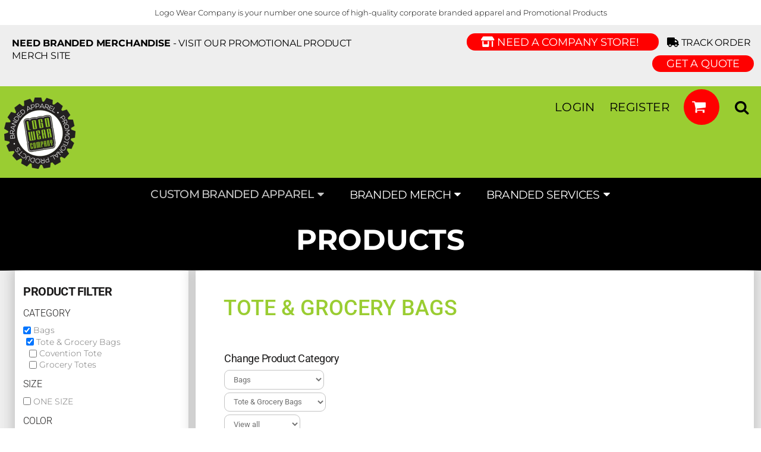

--- FILE ---
content_type: text/html; charset=utf-8
request_url: https://www.logowearcompany.com/create/Tote-Grocery-Bags?c=3992328
body_size: 105852
content:
<!DOCTYPE html>
<html class="wf-loading">
  <head>
    
<link rel="preload" href="/pprs/images/icons/fonts/decofonts.woff?bbaaa87de5dbe0cdd267cbdf48121fd1" as="font" type="font/woff" crossorigin="anonymous">
<style>
  body {
  	visibility: hidden;
  }
  body.dn-behaviours-bound-critical {
    visibility: visible;
  }
  .dn-alt .dn-late-loading {
    display:none;  
  }
  @font-face {
    font-family: "decofonts";
    src:url("/pprs/images/icons/fonts/decofonts.eot?bbaaa87de5dbe0cdd267cbdf48121fd1#iefix") format("embedded-opentype"),
      url("/pprs/images/icons/fonts/decofonts.woff?bbaaa87de5dbe0cdd267cbdf48121fd1") format("woff"),
      url("/pprs/images/icons/fonts/decofonts.ttf?bbaaa87de5dbe0cdd267cbdf48121fd1") format("truetype");
    font-weight: 400;
    font-style: normal;
  }
</style>

  <style>
  @font-face { font-family: "Special Elite"; font-style: normal; font-weight: 400; src: url("https://fonts.gstatic.com/s/specialelite/v19/XLYgIZbkc4JPUL5CVArUVL0ntnAOSA.woff2") format("woff2"); unicode-range: U+0-FF, U+131, U+152-153, U+2BB-2BC, U+2C6, U+2DA, U+2DC, U+304, U+308, U+329, U+2000-206F, U+20AC, U+2122, U+2191, U+2193, U+2212, U+2215, U+FEFF, U+FFFD; } @font-face { font-family: Roboto; font-style: normal; font-weight: 700; font-stretch: 100%; src: url("https://fonts.gstatic.com/s/roboto/v48/KFO7CnqEu92Fr1ME7kSn66aGLdTylUAMa3yUBA.woff2") format("woff2"); unicode-range: U+0-FF, U+131, U+152-153, U+2BB-2BC, U+2C6, U+2DA, U+2DC, U+304, U+308, U+329, U+2000-206F, U+20AC, U+2122, U+2191, U+2193, U+2212, U+2215, U+FEFF, U+FFFD; } @font-face { font-family: Roboto; font-style: normal; font-weight: 500; font-stretch: 100%; src: url("https://fonts.gstatic.com/s/roboto/v48/KFO7CnqEu92Fr1ME7kSn66aGLdTylUAMa3yUBA.woff2") format("woff2"); unicode-range: U+0-FF, U+131, U+152-153, U+2BB-2BC, U+2C6, U+2DA, U+2DC, U+304, U+308, U+329, U+2000-206F, U+20AC, U+2122, U+2191, U+2193, U+2212, U+2215, U+FEFF, U+FFFD; } @font-face { font-family: Roboto; font-style: normal; font-weight: 400; font-stretch: 100%; src: url("https://fonts.gstatic.com/s/roboto/v48/KFO7CnqEu92Fr1ME7kSn66aGLdTylUAMa3yUBA.woff2") format("woff2"); unicode-range: U+0-FF, U+131, U+152-153, U+2BB-2BC, U+2C6, U+2DA, U+2DC, U+304, U+308, U+329, U+2000-206F, U+20AC, U+2122, U+2191, U+2193, U+2212, U+2215, U+FEFF, U+FFFD; } @font-face { font-family: Roboto; font-style: normal; font-weight: 300; font-stretch: 100%; src: url("https://fonts.gstatic.com/s/roboto/v48/KFO7CnqEu92Fr1ME7kSn66aGLdTylUAMa3yUBA.woff2") format("woff2"); unicode-range: U+0-FF, U+131, U+152-153, U+2BB-2BC, U+2C6, U+2DA, U+2DC, U+304, U+308, U+329, U+2000-206F, U+20AC, U+2122, U+2191, U+2193, U+2212, U+2215, U+FEFF, U+FFFD; } @font-face { font-family: Roboto; font-style: italic; font-weight: 600; font-stretch: 100%; src: url("https://fonts.gstatic.com/s/roboto/v48/KFO5CnqEu92Fr1Mu53ZEC9_Vu3r1gIhOszmkBnka.woff2") format("woff2"); unicode-range: U+0-FF, U+131, U+152-153, U+2BB-2BC, U+2C6, U+2DA, U+2DC, U+304, U+308, U+329, U+2000-206F, U+20AC, U+2122, U+2191, U+2193, U+2212, U+2215, U+FEFF, U+FFFD; } @font-face { font-family: Roboto; font-style: italic; font-weight: 400; font-stretch: 100%; src: url("https://fonts.gstatic.com/s/roboto/v48/KFO5CnqEu92Fr1Mu53ZEC9_Vu3r1gIhOszmkBnka.woff2") format("woff2"); unicode-range: U+0-FF, U+131, U+152-153, U+2BB-2BC, U+2C6, U+2DA, U+2DC, U+304, U+308, U+329, U+2000-206F, U+20AC, U+2122, U+2191, U+2193, U+2212, U+2215, U+FEFF, U+FFFD; } @font-face { font-family: Poppins; font-style: normal; font-weight: 400; src: url("https://fonts.gstatic.com/s/poppins/v23/pxiEyp8kv8JHgFVrJJfecg.woff2") format("woff2"); unicode-range: U+0-FF, U+131, U+152-153, U+2BB-2BC, U+2C6, U+2DA, U+2DC, U+304, U+308, U+329, U+2000-206F, U+20AC, U+2122, U+2191, U+2193, U+2212, U+2215, U+FEFF, U+FFFD; } @font-face { font-family: "Open Sans"; font-style: normal; font-weight: 600; font-stretch: 100%; src: url("https://fonts.gstatic.com/s/opensans/v43/memvYaGs126MiZpBA-UvWbX2vVnXBbObj2OVTS-muw.woff2") format("woff2"); unicode-range: U+0-FF, U+131, U+152-153, U+2BB-2BC, U+2C6, U+2DA, U+2DC, U+304, U+308, U+329, U+2000-206F, U+20AC, U+2122, U+2191, U+2193, U+2212, U+2215, U+FEFF, U+FFFD; } @font-face { font-family: "Open Sans"; font-style: normal; font-weight: 400; font-stretch: 100%; src: url("https://fonts.gstatic.com/s/opensans/v43/memvYaGs126MiZpBA-UvWbX2vVnXBbObj2OVTS-muw.woff2") format("woff2"); unicode-range: U+0-FF, U+131, U+152-153, U+2BB-2BC, U+2C6, U+2DA, U+2DC, U+304, U+308, U+329, U+2000-206F, U+20AC, U+2122, U+2191, U+2193, U+2212, U+2215, U+FEFF, U+FFFD; } @font-face { font-family: Montserrat; font-style: normal; font-weight: 700; src: url("https://fonts.gstatic.com/s/montserrat/v30/JTUSjIg1_i6t8kCHKm459Wlhyw.woff2") format("woff2"); unicode-range: U+0-FF, U+131, U+152-153, U+2BB-2BC, U+2C6, U+2DA, U+2DC, U+304, U+308, U+329, U+2000-206F, U+20AC, U+2122, U+2191, U+2193, U+2212, U+2215, U+FEFF, U+FFFD; } @font-face { font-family: Montserrat; font-style: normal; font-weight: 500; src: url("https://fonts.gstatic.com/s/montserrat/v30/JTUSjIg1_i6t8kCHKm459Wlhyw.woff2") format("woff2"); unicode-range: U+0-FF, U+131, U+152-153, U+2BB-2BC, U+2C6, U+2DA, U+2DC, U+304, U+308, U+329, U+2000-206F, U+20AC, U+2122, U+2191, U+2193, U+2212, U+2215, U+FEFF, U+FFFD; } @font-face { font-family: Montserrat; font-style: normal; font-weight: 400; src: url("https://fonts.gstatic.com/s/montserrat/v30/JTUSjIg1_i6t8kCHKm459Wlhyw.woff2") format("woff2"); unicode-range: U+0-FF, U+131, U+152-153, U+2BB-2BC, U+2C6, U+2DA, U+2DC, U+304, U+308, U+329, U+2000-206F, U+20AC, U+2122, U+2191, U+2193, U+2212, U+2215, U+FEFF, U+FFFD; } @font-face { font-family: Montserrat; font-style: normal; font-weight: 300; src: url("https://fonts.gstatic.com/s/montserrat/v30/JTUSjIg1_i6t8kCHKm459Wlhyw.woff2") format("woff2"); unicode-range: U+0-FF, U+131, U+152-153, U+2BB-2BC, U+2C6, U+2DA, U+2DC, U+304, U+308, U+329, U+2000-206F, U+20AC, U+2122, U+2191, U+2193, U+2212, U+2215, U+FEFF, U+FFFD; } html, body, div, span, h1, h2, h3, h4, h5, p, a, img, strong, i, center, ul, li, form, label, footer, header, nav, section{margin: 0px; padding: 0px; border: 0px; font: inherit; vertical-align: baseline; text-decoration: none;}  footer, header, nav, section{display: block;} body{line-height: 1;}  ul{list-style: none;} *{margin: 0px;} h1, h2, h3, h4, h5, span, label, a, input, p, select{letter-spacing: normal; word-spacing: normal;} html{box-sizing: border-box;} *, ::before{box-sizing: inherit;} @media only screen and (min-width: 0px) {.dn-mobile-span12{width: 100%; display: inline-block; vertical-align: top; letter-spacing: normal; word-spacing: normal;}} @media only screen and (min-width: 768px) {.dn-small-span2{width: 16.6667%; display: inline-block; vertical-align: top; letter-spacing: normal; word-spacing: normal;} .dn-small-span3{width: 25%; display: inline-block; vertical-align: top; letter-spacing: normal; word-spacing: normal;} .dn-small-span4{width: 33.3333%; display: inline-block; vertical-align: top; letter-spacing: normal; word-spacing: normal;} .dn-small-span5{width: 41.6667%; display: inline-block; vertical-align: top; letter-spacing: normal; word-spacing: normal;} .dn-small-span6{width: 50%; display: inline-block; vertical-align: top; letter-spacing: normal; word-spacing: normal;} .dn-small-span9{width: 75%; display: inline-block; vertical-align: top; letter-spacing: normal; word-spacing: normal;} .dn-small-span10{width: 83.3333%; display: inline-block; vertical-align: top; letter-spacing: normal; word-spacing: normal;} .dn-small-span12{width: 100%; display: inline-block; vertical-align: top; letter-spacing: normal; word-spacing: normal;}} @media only screen and (min-width: 992px) {.dn-medium-span2{width: 16.6667%; display: inline-block; vertical-align: top; letter-spacing: normal; word-spacing: normal;} .dn-medium-span3{width: 25%; display: inline-block; vertical-align: top; letter-spacing: normal; word-spacing: normal;} .dn-medium-span4{width: 33.3333%; display: inline-block; vertical-align: top; letter-spacing: normal; word-spacing: normal;} .dn-medium-span5{width: 41.6667%; display: inline-block; vertical-align: top; letter-spacing: normal; word-spacing: normal;} .dn-medium-span6{width: 50%; display: inline-block; vertical-align: top; letter-spacing: normal; word-spacing: normal;} .dn-medium-span9{width: 75%; display: inline-block; vertical-align: top; letter-spacing: normal; word-spacing: normal;} .dn-medium-span10{width: 83.3333%; display: inline-block; vertical-align: top; letter-spacing: normal; word-spacing: normal;} .dn-medium-span12{width: 100%; display: inline-block; vertical-align: top; letter-spacing: normal; word-spacing: normal;}} @media only screen and (min-width: 1210px) {.dn-large-span2{width: 16.6667%; display: inline-block; vertical-align: top; letter-spacing: normal; word-spacing: normal;} .dn-large-span3{width: 25%; display: inline-block; vertical-align: top; letter-spacing: normal; word-spacing: normal;} .dn-large-span4{width: 33.3333%; display: inline-block; vertical-align: top; letter-spacing: normal; word-spacing: normal;} .dn-large-span5{width: 41.6667%; display: inline-block; vertical-align: top; letter-spacing: normal; word-spacing: normal;} .dn-large-span6{width: 50%; display: inline-block; vertical-align: top; letter-spacing: normal; word-spacing: normal;} .dn-large-span9{width: 75%; display: inline-block; vertical-align: top; letter-spacing: normal; word-spacing: normal;} .dn-large-span10{width: 83.3333%; display: inline-block; vertical-align: top; letter-spacing: normal; word-spacing: normal;} .dn-large-span12{width: 100%; display: inline-block; vertical-align: top; letter-spacing: normal; word-spacing: normal;}} .dn-page-columns-container, p, body{color: black; font-family: Montserrat, helvetica, sans-serif; font-size: 16px; font-style: normal; font-variant: normal; font-weight: 300; line-height: 1.35em; font-stretch: normal; text-decoration: none; text-transform: none; letter-spacing: normal; word-spacing: normal;} a{color: black; font-family: Montserrat, helvetica, sans-serif; font-size: 16px; font-style: normal; font-variant: normal; font-weight: 400; line-height: 1em; font-stretch: normal; text-decoration: none; text-transform: uppercase; letter-spacing: -0.01em; word-spacing: -0.01em; transition: ease-in-out;} a.dn-overridden-hover-on{} h1.dn-styled{color: rgb(28, 27, 27); font-family: Roboto, Helvetica, Arial, sans-serif; font-style: normal; font-variant: normal; font-weight: 500; font-stretch: normal; text-decoration: none; text-transform: none; letter-spacing: normal; word-spacing: normal;} h1.dn-sized{font-size: 36px; line-height: 1.39em;} h2.dn-styled{color: rgb(28, 27, 27); font-family: Roboto, Helvetica, Arial, sans-serif; font-style: normal; font-variant: normal; font-weight: 400; font-stretch: normal; text-decoration: none; text-transform: capitalize; letter-spacing: -0.03em; word-spacing: normal; text-align: inherit;} h2.dn-sized{font-size: 18px; line-height: 1.09em;} h3.dn-styled{color: rgb(28, 27, 27); font-family: Roboto, Helvetica, Arial, sans-serif; font-style: normal; font-variant: normal; font-weight: 300; font-stretch: normal; text-decoration: none; text-transform: none; letter-spacing: normal; word-spacing: normal; text-align: inherit;} h3.dn-sized{font-size: 16px; line-height: 2em;} h4.dn-styled, h4.dn-styled a{color: black; font-family: Roboto, Helvetica, Arial, sans-serif; font-style: normal; font-variant: normal; font-weight: 700; font-stretch: normal; text-decoration: none; text-transform: capitalize; letter-spacing: normal; word-spacing: normal;} h4.dn-sized, h4.dn-sized a{font-size: 18px; line-height: 1.25em;}  .dn-widget-heading h5{color: rgb(37, 37, 37); font-family: Roboto, Helvetica, Arial, sans-serif; font-style: normal; font-variant: normal; font-weight: 400; font-stretch: normal; text-decoration: none; text-transform: uppercase; letter-spacing: normal; word-spacing: normal;}  .dn-widget-heading h5{font-size: 9px; line-height: 1em;}  nav .dn-nav-item a span, nav .dn-nav-item a, nav .dn-nav-item, body.dn-inline-header nav.dn-nav-main span, body.dn-inline-header nav.dn-nav-main a span, body.dn-inline-header nav.dn-nav-main a, body.dn-inline-header nav.dn-nav-main{color: white; font-family: Montserrat; font-size: 19px; font-style: normal; font-variant: normal; font-weight: 400; line-height: 1em; font-stretch: normal; text-decoration: none; text-transform: uppercase; letter-spacing: -0.04em; word-spacing: normal; transition: ease-in-out;} body.dn-inline-header nav.dn-nav-main .dn-selected a span, body.dn-inline-header nav.dn-nav-main .dn-selected a{color: rgb(196, 196, 196); font-size: 19px; font-style: normal; font-weight: 500; text-decoration: none; text-transform: uppercase;}  body.dn-inline-header header nav.dn-other-nav > div, body.dn-inline-header header nav.dn-other-nav > div a, body.dn-inline-header header .dn-other-nav a, body.dn-inline-header header .dn-other-nav > div{color: black; font-family: Montserrat, sans-serif; font-size: 20px; font-style: normal; font-variant: normal; font-weight: 400; line-height: 2.72em; font-stretch: normal; text-decoration: none; text-transform: uppercase; letter-spacing: 0.02em; word-spacing: normal;}  .dn-small-header div a, .dn-small-header div{color: black; font-family: Montserrat, sans-serif; font-style: normal; font-variant: normal; font-weight: 400; font-stretch: normal; text-decoration: none; text-transform: uppercase; letter-spacing: 0.02em; word-spacing: normal;} body{background-color: white; width: 100%; overflow-x: hidden;} strong{font-weight: bold;} h1, h2, h3, h4, h5{margin-top: 0px; margin-bottom: 10px;}  h4 a{font-weight: inherit;}  p{margin-bottom: 10px;} .dn-btn{max-width: 100%; text-align: center; cursor: pointer; display: inline-block; padding-left: 5px; padding-right: 5px; position: relative; white-space: nowrap; overflow: hidden; height: 40px; line-height: normal;} .dn-btn .dn-btn-icon{line-height: normal; display: inline-block; vertical-align: middle;} .dn-btn .dn-btn-icon::before{speak: none; line-height: normal; letter-spacing: normal; word-spacing: normal; vertical-align: middle; -webkit-font-smoothing: antialiased; font-style: normal !important; font-weight: normal !important; font-variant: normal !important; text-transform: none !important;} .dn-btn .dn-btn-label{display: inline-block; vertical-align: middle; max-width: 104%; overflow: hidden; line-height: normal; text-overflow: ellipsis; white-space: nowrap;} .dn-btn .dn-btn-label span{overflow: hidden; text-overflow: ellipsis; letter-spacing: normal; word-spacing: normal;} .dn-btn .dn-btn-valign{width: 0px; height: 100%; vertical-align: middle; display: inline-block;} .dn-btn.dn-with-width{width: 100%;} .dn-btn.dn-with-width .dn-btn-valign{height: 100%;} .dn-btn.dn-with-width .dn-btn-label{white-space: nowrap;} .dn-btn.dn-btn-std.dn-styled{background-color: yellowgreen; border: 0px solid white; border-radius: 5px; color: black; font-family: Roboto; font-style: normal; font-variant: normal; font-weight: 400; font-stretch: normal; text-transform: uppercase; text-align: center; transition: ease-in-out; box-shadow: rgb(204, 204, 204) 0px 0px 15px 2px;} .dn-btn.dn-btn-std.dn-styled .dn-btn-label > span{text-decoration: none; letter-spacing: 0.02em; word-spacing: normal; color: black; white-space: nowrap;} .dn-btn.dn-btn-std.dn-styled .dn-btn-icon{display: none;} .dn-btn.dn-btn-std.dn-styled .dn-btn-label{margin-left: 0px; padding-left: 0px;} .dn-btn.dn-btn-std.dn-styled .dn-btn-label span{margin-left: 0px;} .dn-btn.dn-btn-std.dn-styled:not(.dn-overridden-hover-off){} .dn-btn.dn-btn-std.dn-sized{font-size: 15px; line-height: 2.19em; height: auto;} .dn-btn.dn-btn-std.dn-with-width{width: 100%; padding: 0px;} .dn-btn.dn-btn-cart.dn-styled{background-color: red; border: 0px solid black; border-radius: 10px; color: white; font-family: Roboto; font-style: normal; font-variant: normal; font-weight: 400; font-stretch: normal; text-transform: uppercase; text-align: center; transition: ease-in-out; box-shadow: none;} .dn-btn.dn-btn-cart.dn-styled .dn-btn-label > span{text-decoration: none; letter-spacing: 0.1em; word-spacing: normal; color: white; white-space: nowrap;} .dn-btn.dn-btn-cart.dn-styled .dn-btn-icon{width: 1.8em; display: inline-block;} .dn-btn.dn-btn-cart.dn-styled .dn-btn-icon::before{font-family: decofonts; font-size: 1.8em; content: "l"; color: white;} .dn-btn.dn-btn-cart.dn-styled .dn-btn-label{margin-left: -1.8em; padding-left: 1.8em;} .dn-btn.dn-btn-cart.dn-styled .dn-btn-label span{margin-left: 0.5em;} .dn-btn.dn-btn-cart.dn-styled:not(.dn-overridden-hover-off){} .dn-btn.dn-btn-cart.dn-sized{font-size: 18px; line-height: 2.69em; height: auto;} @media only screen and (min-width: 768px) {.dn-widget.dn-small-auto-width .dn-btn.dn-btn-std{padding-left: 30px; padding-right: 30px;}} .dn-nav-dropdown-container-large.dn-nav-width-content > .dn-nav-dropdown{margin-left: auto; margin-right: auto; max-width: 1200px;} .dn-page-section-margin{position: relative; z-index: 1;} @media only screen and (min-width: 0px) {.dn-page-margin-medium .dn-page-section.dn-use-page-margin > .dn-page-section-margin{margin-left: 3px; margin-right: 3px;} .dn-page-margin-medium .dn-page-section.dn-wrapper.dn-use-page-margin{padding-left: 3px; padding-right: 3px;}} @media only screen and (min-width: 768px) {.dn-page-margin-medium .dn-page-section.dn-use-page-margin > .dn-page-section-margin{margin-left: 6px; margin-right: 6px;} .dn-page-margin-medium .dn-page-section.dn-wrapper.dn-use-page-margin{padding-left: 6px; padding-right: 6px;}} @media only screen and (min-width: 992px) {.dn-page-margin-medium .dn-page-section.dn-use-page-margin > .dn-page-section-margin{margin-left: 6px; margin-right: 6px;} .dn-page-margin-medium .dn-page-section.dn-wrapper.dn-use-page-margin{padding-left: 6px; padding-right: 6px;}} @media only screen and (min-width: 1210px) {.dn-page-margin-medium .dn-page-section.dn-use-page-margin > .dn-page-section-margin{margin-left: 12px; margin-right: 12px;} .dn-page-margin-medium .dn-page-section.dn-wrapper.dn-use-page-margin{padding-left: 12px; padding-right: 12px;}} #log{position: fixed; top: 40px; left: 40px; color: rgb(51, 51, 51); background-color: white; z-index: 99999;} input.dn-styled, select.dn-styled{box-shadow: none; background: rgba(239, 239, 239, 0); border: 1px solid rgb(196, 196, 196); border-radius: 9px; color: rgb(113, 113, 113); font-family: Roboto; font-style: normal; font-variant: normal; font-weight: 400; font-stretch: normal; text-decoration: none; text-transform: none; letter-spacing: normal; position: relative; transition: ease-in-out; padding: 5px 11px; max-width: 100%;} input.dn-styled:not(.dn-overridden-focus-off), select.dn-styled:not(.dn-overridden-focus-off){} input.dn-sized, select.dn-sized{font-size: 13px; line-height: 2em;} input.dn-sized, select.dn-sized{min-height: 2.5em; height: auto;} .dn-inline-popup{display: none; position: absolute; max-height: 100%; top: 0px; overflow: auto; background-color: rgb(255, 255, 255);} .dn-dynamic-alert{visibility: hidden; text-align: center; font-size: 1.2em; opacity: 0; width: 80%; margin-left: auto; margin-right: auto; transition: visibility 0.5s, color 0.5s, background-color 0.5s, border-color 0.5s, opacity 0.5s linear; overflow: hidden;} .dn-background-container{position: absolute; left: 0px; top: 0px; height: 100%; width: 100%; z-index: 0;} .dn-background-image-container{height: 100%; width: 100%; overflow: hidden;} .dn-blank-product-categories-dropdown-container .dn-blank-product-categories-select{padding-bottom: 5px;} .dn-filter-list{margin-bottom: 8px;} .dn-filter-list h3{margin-bottom: 2px;} .dn-filter-list-value{vertical-align: middle; white-space: nowrap; width: 100%; background-color: transparent; border: 0px solid transparent; border-radius: 0px;} .dn-filter-list-value input[type="checkbox"]{vertical-align: middle;} .dn-filter-list-value label{vertical-align: middle; display: inline-block; overflow: hidden; text-overflow: ellipsis; width: 100%;} .dn-filter-list-value > label{padding-right: 10px;} .dn-filter-list-color{display: inline-block; vertical-align: middle;} .dn-filter-list-color .dn-filter-list-color-swatch{display: inline-block; vertical-align: middle; width: 15px; height: 15px; margin: 1px 2px 1px 1px; border: 0px solid rgb(230, 230, 230); border-radius: 0px;} .dn-filter-list-color label{display: inline-block; vertical-align: middle;} .dn-expandable-value{display: none;} .dn-filter-list-expander{padding-left: 20%; cursor: pointer; opacity: 0.7;} .dn-filter-list-expander > div::after{speak: none; line-height: 1; -webkit-font-smoothing: antialiased; content: "z"; display: inline-block; letter-spacing: normal; word-spacing: normal; font-family: decofonts !important; font-style: normal !important; font-weight: normal !important; font-variant: normal !important; text-transform: none !important;} .dn-filter-values-container.dn-filter-price .dn-filter-list-value .dn-filter-value-input{width: 100%; margin-left: -30px; padding-left: 33px; display: inline-block; position: relative;} .dn-filter-values-container.dn-filter-price .dn-filter-list-value .dn-filter-value-input input{width: 50px; max-width: 100%;} .dn-filter-values-container.dn-filter-price .dn-filter-list-value .dn-filter-value-input.dn-with-placeholder{margin-left: -5px; padding-left: 5px;} .dn-blank-products .dn-grid-text.dn-product-name{width: 100%; display: inline-block; text-align: center; overflow: hidden; white-space: normal;} .dn-blank-products .dn-grid-text.dn-product-name h4{margin-top: 10px; text-overflow: ellipsis; overflow: hidden;} .dn-blank-products .dn-grid-text.dn-product-prices{width: 100%; display: inline-block; text-align: center;} .dn-blank-products .dn-grid-text.dn-product-colors{text-align: center;} .dn-blank-products .dn-grid-text.dn-product-colors label{display: none;} .dn-blank-products .dn-grid-text.dn-product-colors div.dn-color-panel-cell{width: 10px; height: 10px; margin: 1px; border-radius: 0px; border: 1px solid rgb(230, 230, 230); overflow: hidden; cursor: pointer; display: inline-grid; grid-template-columns: 100%;} .dn-blank-products .dn-grid-text.dn-product-colors div.dn-color-panel-cell span{border: none;} .dn-blank-products .dn-product-thumbnail-container .dn-loading-overlay{display: none; position: absolute; height: 100%; width: 100%; opacity: 0.5; background: url("/images/loading-oval.svg") center center no-repeat transparent;} .dn-blank-products.dn-grid-container .dn-grid-item .dn-grid-item-container img.dn-product-logo{max-width: 70%; max-height: 15%; border: 0px solid rgb(230, 230, 230); border-radius: 0px;} .dn-blank-products .dn-grid-item .dn-grid-item-container img.dn-product-logo{width: auto; height: auto;} .dn-blank-products .dn-grid-item .dn-grid-item-container .dn-grid-image img.dn-product-logo{position: absolute; bottom: 5px; right: 5px;} .dn-widget-button .dn-btn{display: block;} .dn-image-container{overflow: hidden; text-align: center; display: inline-block; vertical-align: middle;} .dn-image-container.dn-fill{width: 100%;} .dn-image-aspect .dn-image-container{display: block;} .dn-image-transform{position: relative;}  .dn-image-container .dn-image-link{cursor: pointer;} .dn-image-overlay{z-index: 2; position: absolute; left: 0px; top: 0px; height: 100%; width: 100%;} img.dn-image{max-width: 100%; display: block; margin-left: auto; margin-right: auto;} .dn-image-container.dn-fill img.dn-image{width: 100%;} div.dn-image-aspect-cropped{background-size: cover; background-position: center center;} .dn-logo-container a{text-decoration: none;} .dn-shopping-cart-container .dn-thumbnail-100 .dn-line-item-thumbnail{width: 100px;} .dn-shopping-cart-container .dn-line-item-thumbnail{vertical-align: top; padding: 5px; position: relative; text-align: center; max-width: 100%; margin-left: auto; margin-right: auto;} .dn-shopping-cart-container .dn-line-item-thumbnail img{max-width: 100%;} .dn-shopping-cart-container .dn-line-item-details{display: inline-block; vertical-align: top; padding: 5px; font-weight: bold; width: 100%;} .dn-shopping-cart-container .dn-line-item-details .dn-line-item-details-name{display: inline-block;} .dn-shopping-cart-container[data-breakpoint-inline="true"] .dn-shopping-cart-line-item.dn-with-thumbnail .dn-line-item-thumbnail{display: inline-block;} .dn-shopping-cart-container[data-breakpoint-inline="true"] .dn-shopping-cart-line-item.dn-with-thumbnail .dn-line-item-details-container{display: inline-block; width: 100%;} .dn-shopping-cart-container[data-breakpoint-inline="true"] .dn-thumbnail-100 .dn-line-item-details-container{margin-left: -100px; padding-left: 110px;} .dn-shopping-cart-actions{padding: 5px; text-align: center;} .dn-social-links-container.dn-display-as-icons li a span{display: none;} .dn-social-links-container.dn-display-as-icons li{font-size: 18px;} .dn-social-links-container.dn-display-as-icons li.dn-social-link-facebook a::before{speak: none; line-height: 1; -webkit-font-smoothing: antialiased; content: "V"; display: inline-block; letter-spacing: normal; word-spacing: normal; font-family: decofonts !important; font-style: normal !important; font-weight: normal !important; font-variant: normal !important; text-transform: none !important;} .dn-social-links-container.dn-display-as-icons li.dn-social-link-instagram a::before{speak: none; line-height: 1; -webkit-font-smoothing: antialiased; content: "Z"; display: inline-block; letter-spacing: normal; word-spacing: normal; font-family: decofonts !important; font-style: normal !important; font-weight: normal !important; font-variant: normal !important; text-transform: none !important;} .dn-social-links-container.dn-display-as-icons li.dn-social-link-youtube a::before{speak: none; line-height: 1; -webkit-font-smoothing: antialiased; content: "1"; display: inline-block; letter-spacing: normal; word-spacing: normal; font-family: decofonts !important; font-style: normal !important; font-weight: normal !important; font-variant: normal !important; text-transform: none !important;} .dn-social-links-container.dn-display-as-icons li.dn-social-link-linkedin a::before{speak: none; line-height: 1; -webkit-font-smoothing: antialiased; content: "?"; display: inline-block; letter-spacing: normal; word-spacing: normal; font-family: decofonts !important; font-style: normal !important; font-weight: normal !important; font-variant: normal !important; text-transform: none !important;} .dn-social-links-container.dn-list-horizontal li{display: inline-block;} .dn-widget.dn-widget-text p:last-child{margin-bottom: 0px;} .dn-widget.dn-widget-text span{line-height: initial;} .dn-nav-dropdown-background-container{opacity: 0; background-color: white; position: fixed; inset: 0px; z-index: 100; visibility: hidden; transition: opacity 0.2s, visibility 0.2s;} header .dn-small-header .dn-menu-icon .dn-dropdown-anchor{max-width: 1px; text-decoration: underline; background-attachment: fixed; display: none;} .dn-nav-dropdown-container{position: fixed; max-width: 0px; transition: max-width 0.2s; right: 0px; top: 0px; bottom: 0px; overflow-y: auto; z-index: 101; background-color: rgb(255, 255, 255);} .dn-nav-dropdown-container > nav{border-left: 2px solid rgb(0, 0, 0); height: 100%; padding: 10px; min-width: 200px;} .dn-nav-dropdown-container > nav .dn-dropdown-anchor{max-width: 1px; text-decoration: underline; background-attachment: fixed; display: none;} .dn-nav-dropdown-container > nav .dn-nav-close{position: relative; cursor: pointer; height: 37px; border-bottom: 1px solid rgb(204, 204, 204); margin-bottom: 10px;} .dn-nav-dropdown-container > nav .dn-nav-close span{display: none;} .dn-nav-dropdown-container > nav .dn-nav-close::after{speak: none; line-height: 1; -webkit-font-smoothing: antialiased; content: "m"; display: inline-block; letter-spacing: normal; word-spacing: normal; font-size: 25px; width: 25px; position: absolute; right: 10px; top: 5px; color: rgb(0, 0, 0); font-family: decofonts !important; font-style: normal !important; font-weight: normal !important; font-variant: normal !important; text-transform: none !important;} .dn-nav-dropdown-container > nav .dn-nav-back{position: relative; cursor: pointer; height: 37px; padding-right: 45px; padding-top: 5px; border-bottom: 1px solid rgb(204, 204, 204); margin-bottom: 10px;} .dn-nav-dropdown-container > nav .dn-nav-back span{font-size: 1.2em; line-height: 1.5em; color: rgb(0, 0, 0);} .dn-nav-dropdown-container > nav .dn-nav-back::after{speak: none; line-height: 1; -webkit-font-smoothing: antialiased; content: "B"; display: inline-block; letter-spacing: normal; word-spacing: normal; font-size: 25px; width: 25px; position: absolute; right: 10px; top: 5px; color: rgb(0, 0, 0); font-family: decofonts !important; font-style: normal !important; font-weight: normal !important; font-variant: normal !important; text-transform: none !important;} .dn-nav-dropdown-container > nav .dn-nav-item a{font-size: 1.2em; line-height: 1.5em;} .dn-nav-dropdown-container > nav .dn-nav-item.dn-nav-separator{margin-top: 10px; margin-bottom: 10px; padding: 0px; border-bottom: 1px solid rgb(204, 204, 204);} .dn-nav-dropdown-container > nav .dn-nav-item.dn-nav-separator hr{display: none;} .dn-nav-dropdown-container > nav.dn-nav-dropdown{color: rgb(0, 0, 0);} .dn-nav-dropdown-container > nav.dn-nav-dropdown div.dn-nav-item a, .dn-nav-dropdown-container > nav.dn-nav-dropdown div.dn-nav-item span{color: rgb(0, 0, 0);} header .dn-small-header{position: relative; line-height: 0px;} header .dn-small-header .dn-menu-icon{display: inline-block; vertical-align: text-bottom; height: 33px; cursor: pointer; position: absolute; right: 10px; top: 5px;} header .dn-small-header .dn-menu-icon::before{speak: none; line-height: 1; -webkit-font-smoothing: antialiased; content: "D"; display: inline-block; letter-spacing: normal; word-spacing: normal; font-size: 31px; font-family: decofonts !important; font-style: normal !important; font-weight: normal !important; font-variant: normal !important; text-transform: none !important;} header .dn-small-header .dn-small-logo-container{margin-left: 3px; display: inline-block; vertical-align: text-bottom; padding: 0px;}  header .dn-small-header .dn-small-logo-container .dn-site-heading.dn-logo{font-size: 0px; line-height: 0px; margin-bottom: 0px;} header .dn-small-header .dn-nav-search{display: inline-block; position: absolute; top: 10px; right: 45px;} header .dn-small-header .dn-search-icon::before{font-size: 20px;} @media only screen and (min-width: 768px) {header .dn-small-header{display: none;}} @media only screen and (max-width: 767px) {header .dn-large-header{display: none;}} body.dn-inline-header header .dn-small-header{background-color: yellowgreen;} body.dn-inline-header header .dn-small-header-fixed-container{background-color: yellowgreen;} .dn-search-icon{vertical-align: middle; cursor: pointer;} .dn-search-icon::before{speak: none; line-height: 1; -webkit-font-smoothing: antialiased; content: "o"; display: inline-block; letter-spacing: normal; word-spacing: normal; font-family: decofonts !important; font-style: normal !important; font-weight: normal !important; font-variant: normal !important; text-transform: none !important;} body.dn-inline-header .dn-large-header-container .dn-search-icon{font-size: 23px; line-height: 0em;} .dn-inline-popup.dn-search-page-top{position: fixed; width: 100%; height: 60px; top: 0px; left: 0px; background-color: white; padding: 10px; overflow: hidden; box-shadow: rgb(153, 153, 153) 0px 0px 6px 1px;} .dn-inline-popup.dn-search-page-top .dn-search-field-container{width: 100%; margin-right: -140px; padding-right: 140px; display: inline-block; vertical-align: middle;} .dn-inline-popup.dn-search-page-top .dn-search-field-container .dn-search-field{width: 100%; height: 40px; display: inline-block; vertical-align: middle; font-size: 20px; padding-left: 10px; padding-right: 10px;} .dn-inline-popup.dn-search-page-top .dn-btn{display: inline-block; width: 100px; height: 40px; vertical-align: middle;} .dn-inline-popup.dn-search-page-top .dn-close{display: inline-block; width: 40px; height: 40px; vertical-align: middle; text-align: right; font-size: 20px; margin-top: 0px; padding-top: 9px; cursor: pointer;} .dn-inline-popup.dn-search-page-top .dn-close::before{speak: none; line-height: 1; -webkit-font-smoothing: antialiased; content: "m"; display: inline-block; letter-spacing: normal; word-spacing: normal; font-family: decofonts !important; font-style: normal !important; font-weight: normal !important; font-variant: normal !important; text-transform: none !important;} header.dn-lh-2rllaran{position: relative;} header.dn-lh-2rllaran .dn-large-header{padding: 0px 5px; display: none; line-height: 0px;} @media only screen and (min-width: 768px) {header.dn-lh-2rllaran .dn-large-header{display: block;}} header.dn-lh-2rllaran .dn-large-header .dn-logo-container{width: 400px; display: inline-block; line-height: initial; position: relative; text-align: left; padding: 19px 0px 15px 2px; z-index: 0; overflow: hidden;} header.dn-lh-2rllaran .dn-large-header .dn-logo-container .dn-logo{font-size: 0px; line-height: 0px;} header.dn-lh-2rllaran .dn-large-header .dn-other{display: inline-block; width: 100%; margin-left: -600px; padding-left: 600px; z-index: 1; vertical-align: top; text-align: right;} header.dn-lh-2rllaran .dn-large-header .dn-other .dn-other-nav-container{display: inline-block; vertical-align: top;} header.dn-lh-2rllaran .dn-nav-main-container{display: none;} @media only screen and (min-width: 768px) {header.dn-lh-2rllaran .dn-nav-main-container{clear: both; display: block;}} body.dn-inline-header header.dn-lh-2rllaran nav.dn-nav-main{background-color: black;} body.dn-inline-header header.dn-lh-2rllaran .dn-large-header{background-color: yellowgreen;} body.dn-inline-header header.dn-lh-2rllaran .dn-large-header .dn-logo-container{color: rgb(28, 27, 27);} nav.dn-other-nav{text-align: right; line-height: 0px;} nav.dn-other-nav > div{display: inline-block; margin-left: 10px; padding: 5px; vertical-align: middle;} nav.dn-other-nav > div:first-of-type{margin-left: 0px;}  .dn-shopping-cart-icon-over-right-container{vertical-align: middle; margin-right: 5px; cursor: pointer; position: relative;}  .dn-shopping-cart-icon-over-right-container::before{speak: none; line-height: 1; -webkit-font-smoothing: antialiased; content: "l"; display: inline-block; letter-spacing: normal; word-spacing: normal; font-family: decofonts !important; font-style: normal !important; font-weight: normal !important; font-variant: normal !important; text-transform: none !important;}  .dn-shopping-cart-icon-over-right-container span{position: absolute; right: -3px; bottom: 0.5em; display: inline-block; padding: 1px; font-size: 0.5em; line-height: 0.9em; background-color: white; color: black; border: 1px solid black; border-radius: 50%; text-align: center; min-width: 13px;}  .dn-shopping-cart-icon-over-right-container span[data-cart-items="0"]{display: none;}  .dn-shopping-cart-icon-over-right-container{vertical-align: middle; margin-right: 5px; cursor: pointer; position: relative;}  .dn-shopping-cart-icon-over-right-container::before{speak: none; line-height: 1; -webkit-font-smoothing: antialiased; content: "l"; display: inline-block; letter-spacing: normal; word-spacing: normal; font-family: decofonts !important; font-style: normal !important; font-weight: normal !important; font-variant: normal !important; text-transform: none !important;}  .dn-shopping-cart-icon-over-right-container span{position: absolute; right: -3px; bottom: 0.5em; display: inline-block; padding: 1px; font-size: 0.5em; line-height: 0.9em; background-color: white; color: black; border: 1px solid black; border-radius: 50%; text-align: center; min-width: 13px;}  .dn-shopping-cart-icon-over-right-container span[data-cart-items="0"]{display: none;}  .dn-shopping-cart-icon-over-right-container{vertical-align: middle; margin-right: 5px; cursor: pointer; position: relative;}  .dn-shopping-cart-icon-over-right-container::before{speak: none; line-height: 1; -webkit-font-smoothing: antialiased; content: "l"; display: inline-block; letter-spacing: normal; word-spacing: normal; font-family: decofonts !important; font-style: normal !important; font-weight: normal !important; font-variant: normal !important; text-transform: none !important;}  .dn-shopping-cart-icon-over-right-container span{position: absolute; right: -3px; bottom: 0.5em; display: inline-block; padding: 1px; font-size: 0.5em; line-height: 0.9em; background-color: white; color: black; border: 1px solid black; border-radius: 50%; text-align: center; min-width: 13px;}  .dn-shopping-cart-icon-over-right-container span[data-cart-items="0"]{display: none;} body.dn-inline-header .dn-large-header-container .dn-shopping-cart-icon-over-right-container{font-size: 23px; line-height: 0em;} .dn-inline-popup.dn-shopping-cart-icon-over-right-popup{position: fixed; width: 300px; height: 100%; right: -300px; top: 0px; background-color: white; transition: right 0.4s; display: block;} .dn-shopping-cart-icon-over-right-popup{border-left: 2px solid black;} .dn-shopping-cart-icon-over-right-popup > div{padding: 20px; height: 100%;}  .dn-shopping-cart-icon-over-right-container{vertical-align: middle; margin-right: 5px; cursor: pointer; position: relative;}  .dn-shopping-cart-icon-over-right-container::before{speak: none; line-height: 1; -webkit-font-smoothing: antialiased; content: "l"; display: inline-block; letter-spacing: normal; word-spacing: normal; font-family: decofonts !important; font-style: normal !important; font-weight: normal !important; font-variant: normal !important; text-transform: none !important;}  .dn-shopping-cart-icon-over-right-container span{position: absolute; right: -3px; bottom: 0.5em; display: inline-block; padding: 1px; font-size: 0.5em; line-height: 0.9em; background-color: white; color: black; border: 1px solid black; border-radius: 50%; text-align: center; min-width: 13px;}  .dn-shopping-cart-icon-over-right-container span[data-cart-items="0"]{display: none;} body{transition: margin-left 0.4s;} .dn-search-icon{vertical-align: middle; cursor: pointer;} .dn-search-icon::before{speak: none; line-height: 1; -webkit-font-smoothing: antialiased; content: "o"; display: inline-block; letter-spacing: normal; word-spacing: normal; font-family: decofonts !important; font-style: normal !important; font-weight: normal !important; font-variant: normal !important; text-transform: none !important;} body.dn-inline-header .dn-large-header-container .dn-search-icon{font-size: 23px; line-height: 0em;} .dn-search-icon{vertical-align: middle; cursor: pointer;} .dn-search-icon::before{speak: none; line-height: 1; -webkit-font-smoothing: antialiased; content: "o"; display: inline-block; letter-spacing: normal; word-spacing: normal; font-family: decofonts !important; font-style: normal !important; font-weight: normal !important; font-variant: normal !important; text-transform: none !important;} body.dn-inline-header .dn-large-header-container .dn-search-icon{font-size: 23px; line-height: 0em;} .dn-search-field{margin-bottom: 0px; border-width: 0px; border-style: initial; border-color: initial; color: rgb(113, 113, 113); width: 90%; text-indent: 5px; padding: 5px 0px !important;} .dn-search-icon{vertical-align: middle; cursor: pointer;} .dn-search-icon::before{speak: none; line-height: 1; -webkit-font-smoothing: antialiased; content: "o"; display: inline-block; letter-spacing: normal; word-spacing: normal; font-family: decofonts !important; font-style: normal !important; font-weight: normal !important; font-variant: normal !important; text-transform: none !important;} body.dn-inline-header .dn-large-header-container .dn-search-icon{font-size: 23px; line-height: 0em;} .dn-inline-popup.dn-search-page-top{position: fixed; width: 100%; height: 60px; top: 0px; left: 0px; background-color: white; padding: 10px; overflow: hidden; box-shadow: rgb(153, 153, 153) 0px 0px 6px 1px;} .dn-inline-popup.dn-search-page-top .dn-search-field-container{width: 100%; margin-right: -140px; padding-right: 140px; display: inline-block; vertical-align: middle;} .dn-inline-popup.dn-search-page-top .dn-search-field-container .dn-search-field{width: 100%; height: 40px; display: inline-block; vertical-align: middle; font-size: 20px; padding-left: 10px; padding-right: 10px;} .dn-inline-popup.dn-search-page-top .dn-btn{display: inline-block; width: 100px; height: 40px; vertical-align: middle;} .dn-inline-popup.dn-search-page-top .dn-close{display: inline-block; width: 40px; height: 40px; vertical-align: middle; text-align: right; font-size: 20px; margin-top: 0px; padding-top: 9px; cursor: pointer;} .dn-inline-popup.dn-search-page-top .dn-close::before{speak: none; line-height: 1; -webkit-font-smoothing: antialiased; content: "m"; display: inline-block; letter-spacing: normal; word-spacing: normal; font-family: decofonts !important; font-style: normal !important; font-weight: normal !important; font-variant: normal !important; text-transform: none !important;} body.dn-fixed-header header .dn-large-header-container .dn-large-header-fixed-container .dn-large-header{margin-top: 0px;} nav.dn-nav-main{margin-bottom: 0px; list-style: none; text-align: center;} nav.dn-nav-main .dn-nav-item{display: inline-block; position: relative; line-height: 53px; padding: 0px 21px;} nav.dn-nav-main .dn-nav-item span{vertical-align: middle;} .dn-nav-main.dn-nav-main-inline{white-space: normal;} .dn-nav-main > div{visibility: hidden;} body.dn-behaviours-bound-critical .dn-nav-main > div{visibility: visible;} @media only screen and (min-width: 768px) {.dn-nav-dropdown-background-container{display: none;} nav.dn-nav-main .dn-nav-item .dn-dropdown-anchor{display: block; text-align: right; vertical-align: top; height: 0px; max-height: 1px;} nav.dn-nav-main .dn-nav-item:first-of-type .dn-dropdown-anchor{text-align: left;}  body.dn-nav-width-content nav.dn-nav-main .dn-nav-item .dn-dropdown-anchor{text-align: center;}  body.dn-nav-width-content nav.dn-nav-main .dn-nav-item:first-of-type .dn-dropdown-anchor{text-align: center;} .dn-nav-dropdown-container{display: block; position: absolute; max-width: none; right: auto; top: 0px; bottom: auto; max-height: 0px; min-width: 200px; transition: max-height 0.2s; overflow: hidden;} .dn-nav-dropdown-container > nav.dn-nav-dropdown{background-color: white; padding: 10px 0px; border: 2px solid rgb(239, 239, 239); height: auto;} .dn-nav-dropdown-container > nav.dn-nav-dropdown .dn-nav-item{padding: 0px; color: black;} .dn-nav-dropdown-container > nav.dn-nav-dropdown .dn-nav-item.dn-nav-close{display: none;} .dn-nav-dropdown-container > nav.dn-nav-dropdown .dn-nav-item.dn-nav-back{display: none;} .dn-nav-dropdown-container > nav.dn-nav-dropdown .dn-nav-item a{color: black; font-size: 1em; line-height: 1em;} .dn-nav-dropdown-container nav.dn-nav-with-submenus .dn-nav-item{padding-left: 20px;} .dn-nav-dropdown-container .dn-page-section > div > .dn-page-section-content{overflow: hidden;} body.dn-fixed-header .dn-nav-dropdown-container{position: fixed;} .dn-nav-dropdown-container.dn-nav-dropdown-container-large nav.dn-nav-dropdown{padding: 0px;} .dn-nav-dropdown-container .dn-nav-item .dn-nav-submenu-link::before{speak: none; line-height: 1; -webkit-font-smoothing: antialiased; content: "g"; display: inline-block; letter-spacing: normal; word-spacing: normal; vertical-align: text-top; margin-left: -16px; width: 16px; font-family: decofonts !important; font-style: normal !important; font-weight: normal !important; font-variant: normal !important; text-transform: none !important;} .dn-nav-dropdown-container.dn-nav-width-content{background-color: transparent;}} .dn-nav-dropdown{color: black;} .dn-nav-dropdown h5, .dn-nav-dropdown .dn-widget-heading h5{color: black;} .dn-nav-dropdown a, .dn-nav-dropdown span, .dn-nav-dropdown p{color: black;} nav.dn-nav-main .dn-nav-with-submenu a::after{speak: none; line-height: 1; -webkit-font-smoothing: antialiased; content: "f"; display: inline-block; letter-spacing: normal; word-spacing: normal; vertical-align: middle; margin-left: 2px; margin-top: -0.1em; width: 16px; font-family: decofonts !important; font-style: normal !important; font-weight: normal !important; font-variant: normal !important; text-transform: none !important;} div.dn-content > div > .dn-page-section, footer > .dn-page-section{width: 100%;} .dn-page-section{position: relative;} .dn-page-section::before, .dn-page-section::after{content: " "; display: table;} .dn-page-section-content::before, .dn-page-section-content::after{content: " "; display: table;} .dn-page-section > div > .dn-page-section-content{z-index: 1; position: relative;} .dn-background-container{overflow: hidden;} .dn-background-container > div{width: 100%; height: 100%; position: absolute; left: 0px; top: 0px;} .dn-page-column{position: relative;} .dn-page-column .dn-page-column-margin{height: 100%;} .dn-page-column .dn-page-column-content{height: 100%; position: relative; z-index: 2;} .dn-page-column .dn-page-column-content::before, .dn-page-column .dn-page-column-content::after{content: " "; display: table;} div.dn-widget{position: relative;} .dn-padding-container{position: relative; line-height: 0px; font-size: 0px;} .dn-page-columns-container{width: 100%;} @media only screen and (min-width: 0px) {.dn-mobile-align-center.dn-page-section{margin-left: auto; margin-right: auto;} .dn-page-section-spacing-none > div > .dn-page-section-content > .dn-padding-container{margin-left: 0px; margin-top: 0px;}  .dn-page-section-spacing-none > div > .dn-page-section-content > .dn-padding-container > .dn-page-columns-container > .dn-page-column{padding-left: 0px; padding-top: 0px;} .dn-page-section-margin-top-none{margin-top: 0px;} .dn-page-section-margin-bottom-none{margin-bottom: 0px;} .dn-widget-margin-top-none{margin-top: 0px;} .dn-widget-margin-bottom-none{margin-bottom: 0px;} .dn-page-section-margin-top-small{margin-top: 1px;} .dn-widget-margin-bottom-small{margin-bottom: 1px;} .dn-page-section-spacing-default > div > .dn-page-section-content > .dn-padding-container{margin-left: -3px; margin-top: -3px;}  .dn-page-section-spacing-default > div > .dn-page-section-content > .dn-padding-container > .dn-page-columns-container > .dn-page-column{padding-left: 3px; padding-top: 3px;} .dn-page-section-margin-top-default{margin-top: 3px;} .dn-mobile-widget-stack{display: block;} .dn-mobile-widget-hide{display: none;}} @media only screen and (min-width: 768px) {.dn-page-section-spacing-none > div > .dn-page-section-content > .dn-padding-container{margin-left: 0px; margin-top: 0px;}  .dn-page-section-spacing-none > div > .dn-page-section-content > .dn-padding-container > .dn-page-columns-container > .dn-page-column{padding-left: 0px; padding-top: 0px;} .dn-page-section-margin-top-none{margin-top: 0px;} .dn-page-section-margin-bottom-none{margin-bottom: 0px;} .dn-widget-margin-top-none{margin-top: 0px;} .dn-widget-margin-bottom-none{margin-bottom: 0px;} .dn-page-section-margin-top-small{margin-top: 2px;} .dn-widget-margin-bottom-small{margin-bottom: 2px;} .dn-page-section-spacing-default > div > .dn-page-section-content > .dn-padding-container{margin-left: -6px; margin-top: -6px;}  .dn-page-section-spacing-default > div > .dn-page-section-content > .dn-padding-container > .dn-page-columns-container > .dn-page-column{padding-left: 6px; padding-top: 6px;} .dn-page-section-margin-top-default{margin-top: 6px;} .dn-small-widget-stack{display: block;} .dn-small-widget-hide{display: none;}} @media only screen and (min-width: 992px) {.dn-page-section-spacing-none > div > .dn-page-section-content > .dn-padding-container{margin-left: 0px; margin-top: 0px;}  .dn-page-section-spacing-none > div > .dn-page-section-content > .dn-padding-container > .dn-page-columns-container > .dn-page-column{padding-left: 0px; padding-top: 0px;} .dn-page-section-margin-top-none{margin-top: 0px;} .dn-page-section-margin-bottom-none{margin-bottom: 0px;} .dn-widget-margin-top-none{margin-top: 0px;} .dn-widget-margin-bottom-none{margin-bottom: 0px;} .dn-page-section-margin-top-small{margin-top: 2px;} .dn-widget-margin-bottom-small{margin-bottom: 2px;} .dn-page-section-spacing-default > div > .dn-page-section-content > .dn-padding-container{margin-left: -6px; margin-top: -6px;}  .dn-page-section-spacing-default > div > .dn-page-section-content > .dn-padding-container > .dn-page-columns-container > .dn-page-column{padding-left: 6px; padding-top: 6px;} .dn-page-section-margin-top-default{margin-top: 6px;} .dn-medium-widget-stack{display: block;} .dn-medium-widget-hide{display: none;}} @media only screen and (min-width: 1210px) {.dn-page-section-spacing-none > div > .dn-page-section-content > .dn-padding-container{margin-left: 0px; margin-top: 0px;}  .dn-page-section-spacing-none > div > .dn-page-section-content > .dn-padding-container > .dn-page-columns-container > .dn-page-column{padding-left: 0px; padding-top: 0px;} .dn-page-section-margin-top-none{margin-top: 0px;} .dn-page-section-margin-bottom-none{margin-bottom: 0px;} .dn-widget-margin-top-none{margin-top: 0px;} .dn-widget-margin-bottom-none{margin-bottom: 0px;} .dn-page-section-margin-top-small{margin-top: 4px;} .dn-widget-margin-bottom-small{margin-bottom: 4px;} .dn-page-section-spacing-default > div > .dn-page-section-content > .dn-padding-container{margin-left: -12px; margin-top: -12px;}  .dn-page-section-spacing-default > div > .dn-page-section-content > .dn-padding-container > .dn-page-columns-container > .dn-page-column{padding-left: 12px; padding-top: 12px;} .dn-page-section-margin-top-default{margin-top: 12px;} .dn-large-widget-stack{display: block;} .dn-large-widget-hide{display: none;}} @media only screen and (min-width: 0px) {.dn-fixed-sizing .dn-page-section-spacing-none > div > .dn-page-section-content > .dn-padding-container{margin-left: 0px; margin-top: 0px;}  .dn-fixed-sizing .dn-page-section-spacing-none > div > .dn-page-section-content > .dn-padding-container > .dn-page-columns-container > .dn-page-column{padding-left: 0px; padding-top: 0px;} .dn-fixed-sizing .dn-page-section-margin-top-none{margin-top: 0px;} .dn-fixed-sizing .dn-page-section-margin-bottom-none{margin-bottom: 0px;} .dn-fixed-sizing .dn-widget-margin-top-none{margin-top: 0px;} .dn-fixed-sizing .dn-widget-margin-bottom-none{margin-bottom: 0px;} .dn-fixed-sizing .dn-page-section-margin-top-small{margin-top: 4px;} .dn-fixed-sizing .dn-widget-margin-bottom-small{margin-bottom: 4px;} .dn-fixed-sizing .dn-page-section-spacing-default > div > .dn-page-section-content > .dn-padding-container{margin-left: -12px; margin-top: -12px;}  .dn-fixed-sizing .dn-page-section-spacing-default > div > .dn-page-section-content > .dn-padding-container > .dn-page-columns-container > .dn-page-column{padding-left: 12px; padding-top: 12px;} .dn-fixed-sizing .dn-page-section-margin-top-default{margin-top: 12px;}} .dn-widgets{width: 100%;} .dn-widget{line-height: 0px; font-size: 0px;} .dn-widget-content-container{z-index: 3; position: relative; line-height: 1.6em; font-size: 16px; width: 100%; display: inline-block;} .dn-widget-content{z-index: 3; position: relative;} @media only screen and (min-width: 0px) {.dn-widget.dn-mobile-align-left{text-align: left;} .dn-widget.dn-mobile-align-left .dn-widget-content-container{display: inline-block;} .dn-widget.dn-mobile-align-center{text-align: center;} .dn-widget.dn-mobile-align-center .dn-widget-content-container{display: inline-block;} .dn-widget.dn-mobile-align-right{text-align: right;} .dn-widget.dn-mobile-align-right .dn-widget-content-container{display: inline-block;}} @media only screen and (min-width: 768px) {.dn-widget.dn-small-align-left{text-align: left;} .dn-widget.dn-small-align-left .dn-widget-content-container{display: inline-block;} .dn-widget.dn-small-align-center{text-align: center;} .dn-widget.dn-small-align-center .dn-widget-content-container{display: inline-block;}} .dn-grid-container[data-grid-cols="1"] .dn-grid .dn-grid-item{width: 100%;} .dn-grid-container[data-grid-cols="2"] .dn-grid .dn-grid-item{width: 50%;} .dn-grid-container[data-grid-cols="3"] .dn-grid .dn-grid-item{width: 33.3333%;} .dn-grid-container[data-grid-cols="4"] .dn-grid .dn-grid-item{width: 25%;} .dn-grid-container[data-grid-cols="5"] .dn-grid .dn-grid-item{width: 20%;} .dn-grid-container[data-grid-cols="6"] .dn-grid .dn-grid-item{width: 16.6667%;} .dn-grid-container[data-grid-cols="7"] .dn-grid .dn-grid-item{width: 14.2857%;} .dn-grid-container[data-grid-cols="8"] .dn-grid .dn-grid-item{width: 12.5%;} .dn-grid-container[data-grid-cols="9"] .dn-grid .dn-grid-item{width: 11.1111%;} .dn-grid-container[data-grid-cols="10"] .dn-grid .dn-grid-item{width: 10%;} .dn-grid-container[data-grid-cols="11"] .dn-grid .dn-grid-item{width: 9.09091%;} .dn-grid-container[data-grid-cols="12"] .dn-grid .dn-grid-item{width: 8.33333%;} .dn-grid-container .dn-grid{display: flex; -webkit-box-orient: horizontal; flex-flow: wrap;}  .dn-page-columns-container{display: inline-flex; -webkit-box-orient: horizontal; flex-flow: wrap;} .dn-grid-container::before, .dn-grid-container::after{content: " "; display: table;} .dn-grid-container{letter-spacing: -0.31em;} .dn-grid-container .dn-grid{visibility: hidden;} .dn-grid-container .dn-grid-item{display: inline-block; vertical-align: top; position: relative;} .dn-grid-container .dn-grid-item .dn-grid-item-container{padding: 5px; text-align: center; letter-spacing: normal; word-spacing: normal; height: 100%; width: 100%; margin-left: auto; margin-right: auto; border: 0px solid transparent; border-radius: 0px; background-color: transparent; overflow: hidden;} .dn-grid-container .dn-grid-item .dn-grid-item-container .dn-grid-image{} .dn-grid-container .dn-grid-item .dn-grid-item-container .dn-grid-image img{display: block; margin-left: auto; margin-right: auto; width: auto; height: auto; max-width: 100%; max-height: 100%; border: 1px solid transparent; border-radius: 0px;} .dn-grid-container .dn-grid-item .dn-grid-item-container .dn-grid-image .dn-grid-image-content{width: 100%; height: 100%; top: 0px; left: 0px; position: absolute; overflow: hidden;} .dn-grid-container .dn-grid-item .dn-grid-item-container .dn-grid-image.dn-with-height-padding{position: relative;} .dn-grid-container .dn-grid-item .dn-grid-item-container .dn-grid-text{position: relative;} body.dn-behaviours-bound-critical .dn-grid-container .dn-grid{visibility: visible;} .dn-grid-container.dn-grid-image-cropped .dn-grid-image img{width: 100%;} .dn-grid-container[data-grid-cols="1"] .dn-grid .dn-grid-item{display: block; margin-left: auto; margin-right: auto;} .dn-grid-container[data-grid-cols="1"] .dn-grid .dn-grid-item .dn-grid-item-container{display: block; margin-left: auto; margin-right: auto;} .dn-grid.dn-with-spacing .dn-grid-item{padding: 0px;} .dn-grid.dn-with-spacing .dn-grid-item .dn-grid-item-container{padding: 0px;} @media only screen and (min-width: 0px) {.dn-widget-spacing-xlarge .dn-grid.dn-with-spacing{margin-left: -8px; margin-top: -8px;} .dn-widget-spacing-xlarge .dn-grid.dn-with-spacing .dn-grid-item{padding: 8px 0px 0px 8px;}} @media only screen and (min-width: 768px) {.dn-widget-spacing-xlarge .dn-grid.dn-with-spacing{margin-left: -16px; margin-top: -16px;} .dn-widget-spacing-xlarge .dn-grid.dn-with-spacing .dn-grid-item{padding: 16px 0px 0px 16px;}} @media only screen and (min-width: 992px) {.dn-widget-spacing-xlarge .dn-grid.dn-with-spacing{margin-left: -24px; margin-top: -24px;} .dn-widget-spacing-xlarge .dn-grid.dn-with-spacing .dn-grid-item{padding: 24px 0px 0px 24px;}} @media only screen and (min-width: 1210px) {.dn-widget-spacing-xlarge .dn-grid.dn-with-spacing{margin-left: -32px; margin-top: -32px;} .dn-widget-spacing-xlarge .dn-grid.dn-with-spacing .dn-grid-item{padding: 32px 0px 0px 32px;}} .dn-links-list{letter-spacing: -0.31em; font-size: 1em;} .dn-paginator{letter-spacing: -0.31em; text-align: center;} .dn-paginator li{display: inline-block; letter-spacing: normal; word-spacing: normal; padding: 0.5%; line-height: 1.6em;} .dn-paginator li.dn-ellipsis{opacity: 0.7;} .dn-paginator li.dn-page-num{margin: 0px; padding: 6px; background-color: transparent; border: 0px solid transparent; border-radius: 0px;} @media only screen and (min-width: 0px) {.dn-widget-spacing-xlarge .dn-paginator-below{padding-top: 8px;}} @media only screen and (min-width: 768px) {.dn-widget-spacing-xlarge .dn-paginator-below{padding-top: 16px;}} @media only screen and (min-width: 992px) {.dn-widget-spacing-xlarge .dn-paginator-below{padding-top: 24px;}} @media only screen and (min-width: 1210px) {.dn-widget-spacing-xlarge .dn-paginator-below{padding-top: 32px;}} .dn-color-panel{overflow: hidden; line-height: 1px;} .dn-color-panel .dn-color-panel-cell{width: 20px; height: 20px; margin-right: 4px; margin-bottom: 4px; display: inline-block; border: 1px solid rgb(230, 230, 230);} .dn-color-panel .dn-color-panel-cell span{display: block; background-size: cover; background-position: center center;} .dn-listing-container .dn-listing-filter-header{position: relative; width: 100%; display: inline-block; padding-top: 10px; padding-bottom: 10px; z-index: 1;} .dn-listing-container .dn-listing-filter-header > div{display: inline-block; width: 100%; vertical-align: top;} .dn-listing-container .dn-listing-filter-header .dn-sort-selector{cursor: pointer; width: 100%; text-align: right;} .dn-listing-container .dn-listing-filter-header .dn-sort-selector span{display: inline-block; width: 100%; border: 1px solid rgb(204, 204, 204); padding: 10px; background-color: white;} .dn-listing-container .dn-listing-filter-header .dn-sort-selector span::after{speak: none; line-height: 1; -webkit-font-smoothing: antialiased; content: "f"; display: inline-block; letter-spacing: normal; word-spacing: normal; vertical-align: text-top; font-family: decofonts !important; font-style: normal !important; font-weight: normal !important; font-variant: normal !important; text-transform: none !important;} .dn-listing-container .dn-listing-filter-header .dn-sort-selector .dn-dropdown-anchor{display: block; text-align: right; vertical-align: top; height: 0px; max-height: 1px;} @media only screen and (min-width: 768px) {.dn-listing-container .dn-listing-filter-header.dn-sort-right .dn-listing-sort{width: 200px;} .dn-listing-container .dn-listing-filter-header.dn-sort-right .dn-listing-filters{vertical-align: middle; margin-right: -200px; padding-right: 210px;}} .dn-sort-dropdown-container{display: block; position: absolute; max-width: none; right: auto; top: 0px; bottom: auto; max-height: 0px; width: 200px; transition: max-height 0.2s; overflow: hidden; z-index: 20;} .dn-sort-dropdown-container .dn-sort-dropdown{background-color: white; border: 1px solid rgb(204, 204, 204);} .dn-sort-dropdown-container .dn-sort-dropdown .dn-sort-node{padding: 1px 10px; white-space: nowrap; text-overflow: ellipsis; overflow: hidden;} .dn-sort-dropdown-container .dn-sort-dropdown .dn-sort-node a{cursor: pointer; display: block; padding: 5px;} .dn-nav-dropdown-container-large.dn-nav-width-content{width: 100%;} .dn-nav-dropdown-container-large.dn-nav-width-content > .dn-nav-dropdown{width: 100%;} footer{text-align: center;} .dn-social-links-container.dn-display-as-icons li a{background-color: black; color: white; border-radius: 50%; height: 28px; width: 28px; margin: 2px; display: flex; -webkit-box-align: center; align-items: center; -webkit-box-pack: center; justify-content: center; font-size: 21.5px; transition: opacity 0.5s; text-decoration: none;} a{transition: color 0.5s ease-in;} nav{text-align: center;} nav .dn-nav-item{cursor: pointer;} nav .dn-nav-item a{cursor: pointer;} .dn-nav-dropdown-container > nav.dn-nav-dropdown div.dn-nav-item a{line-height: 2em;} @media only screen and (min-width: 768px) {.dn-nav-dropdown-container > nav.dn-nav-dropdown div.dn-nav-item a{color: black;} .dn-nav-dropdown-container > nav.dn-nav-dropdown div.dn-nav-item span{color: black;}} .dn-shopping-cart-icon-over-right-popup{border-left: 0px;} div.dn-content{margin-top: 0px;} .dn-site:not(.dn-edit-mode):not([class*="dn-fullscreen"]) div.dn-content{overflow-y: hidden;} footer a{color: rgb(113, 113, 113);} footer .dn-social-links-container.dn-display-as-icons li a{background-color: rgb(113, 113, 113); color: white;} .dn-site:not(.dn-edit-mode):not([class*="dn-fullscreen"]) footer{overflow-y: hidden;} .dn-blank-products .dn-grid-text.dn-product-name{margin-top: 5px; text-transform: uppercase; font-size: 1.1em; font-weight: bold;} .dn-blank-products .dn-grid-text.dn-product-prices{font-size: 0.8em;} .dn-blank-products .dn-grid-text.dn-product-prices a{font-weight: bold;} body.dn-behaviours-bound{visibility: visible;}  .dn-shopping-cart-icon-over-right-container{vertical-align: middle; margin-right: 5px; cursor: pointer; position: relative; display: inline-block; background-color: red; background-position: 14px center; background-repeat: no-repeat; background-size: 23px; background-image: url("/uploads/10977623/File/cart-icon.png"); height: 60px; width: 60px; border-radius: 60px;}  .dn-shopping-cart-icon-over-right-container::before{display: none;}  .dn-shopping-cart-icon-over-right-container span{width: 20px; height: 20px;} header.dn-lh-2rllaran .dn-large-header .dn-other{margin-left: -410px;} .dn-grid-container .dn-grid-item .dn-grid-item-container .dn-grid-image img{border: 1px solid rgb(255, 255, 255);} .dn-grid-container[data-grid-cols="6"] .dn-grid .dn-grid-item{width: 20.6667%;} .buttonquote{background-color: rgb(255, 0, 0); border: none; color: white; padding: 5px 24px; text-align: center; text-decoration: none; display: inline-block; font-size: 18px; margin: 4px 2px; cursor: pointer; border-radius: 15px;} *{box-sizing: border-box;} .flex-container{display: flex; flex-direction: row; font-size: 30px;} .flex-item-left{background-color: rgb(238, 238, 238); padding: 20px; flex: 1 1 50%;} .flex-item-right{background-color: rgb(238, 238, 238); padding: 10px; flex: 1 1 50%; text-align: right;} @media (max-width: 800px) {.flex-container{flex-direction: column;}} body.dn-inline-header .dn-large-header-container .dn-shopping-cart-icon-over-right-container{font-size: 33px;} body.dn-inline-header .dn-large-header-container .dn-search-icon{font-size: 25px; line-height: 0em;}
  </style>
  <style type="text/css">
  nav.dn-other-nav .dn-nav-valign {
    padding-left: 0px; 
    padding-right: 0px;
    margin: 0px;
    width: 0px;
  }
</style>


<style>
  @media only screen and (min-width: 0px) {
.dn-widget-bcf1b9e4-6f24-43db-8267-e29e4c9ae207 > .dn-widget-content-container {
  padding-top: 22px;
  padding-left: 0px;
  padding-right: 0px;
  padding-bottom: 22px;
}
}
  .dn-page-section-564d89cb-4c69-45c8-ab1c-5858bd86ee0c {
  background-color:#000000;
}
  .dn-widget-9111b42a-6cbd-4c17-8f90-fdf361318c61 > .dn-widget-content-container > .dn-background-container .dn-background-image-container {
  background-color:#ffffff;
}
.dn-widget-9111b42a-6cbd-4c17-8f90-fdf361318c61 > .dn-widget-content-container {
  border:0px solid #c4c4c4;
}
.dn-widget-9111b42a-6cbd-4c17-8f90-fdf361318c61 > .dn-widget-content-container {
  box-shadow:  0px 0px 20px 5px #c4c4c4;
}
.dn-widget-9111b42a-6cbd-4c17-8f90-fdf361318c61 > .dn-widget-content-container > .dn-widget-content h2 {
letter-spacing: -0.03em;
font-size: 20px;
font-weight: 700;
text-transform: uppercase;
}
.dn-widget-9111b42a-6cbd-4c17-8f90-fdf361318c61 > .dn-widget-content-container > .dn-widget-content h2 {
text-align: left;
text-align: -ms-left;
text-align: -moz-left;
text-align: -webkit-left;
}
.dn-widget-9111b42a-6cbd-4c17-8f90-fdf361318c61 > .dn-widget-content-container > .dn-widget-content h3 {
text-transform: uppercase;
}
.dn-widget-9111b42a-6cbd-4c17-8f90-fdf361318c61 > .dn-widget-content-container > .dn-widget-collapsed-content {
color: rgba(0, 0, 0, 1);
border-width: 1px;
}
.dn-widget-9111b42a-6cbd-4c17-8f90-fdf361318c61 > .dn-widget-content-container > .dn-widget-content .dn-filter-category * {
font-size: 14px;
line-height: 1.3em;
color: rgba(113, 113, 113, 1);
}
.dn-widget-9111b42a-6cbd-4c17-8f90-fdf361318c61 > .dn-widget-content-container > .dn-widget-content .dn-filter-size * {
line-height: 1.32em;
color: rgba(113, 113, 113, 1);
font-size: 14px;
}
.dn-widget-9111b42a-6cbd-4c17-8f90-fdf361318c61 > .dn-widget-content-container > .dn-widget-content .dn-filter-color * {
font-size: 14px;
color: rgba(113, 113, 113, 1);
line-height: 1.2em;
}
.dn-widget-9111b42a-6cbd-4c17-8f90-fdf361318c61 > .dn-widget-content-container > .dn-widget-content .dn-filter-manufacturer * {
line-height: 1.26em;
color: rgba(113, 113, 113, 1);
font-size: 14px;
}
.dn-widget-9111b42a-6cbd-4c17-8f90-fdf361318c61 > .dn-widget-content-container > .dn-widget-content .dn-filter-process * {
line-height: 1.15em;
color: rgba(113, 113, 113, 1);
font-size: 14px;
}
.dn-widget-9111b42a-6cbd-4c17-8f90-fdf361318c61 > .dn-widget-content-container > .dn-widget-content .dn-filter-price input {
width: 68px;
line-height: 1.5em;
min-height: 2.0em;
height: auto;
border-width: 1px;
}
.dn-widget-9111b42a-6cbd-4c17-8f90-fdf361318c61 > .dn-widget-content-container > .dn-widget-content .dn-filter-text input {
line-height: 1.5em;
min-height: 2.0em;
height: auto;
width: 200px;
}
@media only screen and (min-width: 0px) {
.dn-widget-9111b42a-6cbd-4c17-8f90-fdf361318c61 {
  margin-top:0px;
  margin-left: 4.209936876399919%;
}
.dn-widget-9111b42a-6cbd-4c17-8f90-fdf361318c61 > .dn-widget-content-container {
  width:104.38897970575336%;
  max-width: 100%;
  padding-top: 25px;
  padding-left: 5%;
  padding-right: 0px;
  padding-bottom: 25px;
}
}
  .dn-widget-30148266-1bfa-4721-998d-4b2996b7aee8 > .dn-widget-content-container > .dn-background-container .dn-background-image-container {
  background-color:#ffffff;
}
.dn-widget-30148266-1bfa-4721-998d-4b2996b7aee8 > .dn-widget-content-container {
  border:0px solid #d3d3d3;
}
.dn-widget-30148266-1bfa-4721-998d-4b2996b7aee8 > .dn-widget-content-container {
  box-shadow:  0px 0px 20px 5px #c4c4c4;
}
@media only screen and (min-width: 0px) {
.dn-widget-30148266-1bfa-4721-998d-4b2996b7aee8 {
  margin-top:16px;
  margin-left: 4.353582554517134%;
}
.dn-widget-30148266-1bfa-4721-998d-4b2996b7aee8 > .dn-widget-content-container {
  border-width:1px;
  width:92.48039979468312%;
  max-width: 100%;
  padding-top: 22px;
  padding-left: 5%;
  padding-right: 5%;
  padding-bottom: 22px;
}
}
  #dn_col_1ac0de9f-b862-4d12-be5f-cdff757ce057 > .dn-page-column-content {
  background-color:#efefef;
}
  .dn-widget-fb63e744-0c55-4044-9ea5-a37c286849a6 > .dn-widget-content-container {
  border-right:0px solid #c4c4c4;
}
.dn-widget-fb63e744-0c55-4044-9ea5-a37c286849a6 > .dn-widget-content-container > .dn-widget-content > h1 {
text-transform: uppercase;
color: rgba(154, 205, 50, 1);
}
@media only screen and (min-width: 0px) {
.dn-widget-fb63e744-0c55-4044-9ea5-a37c286849a6 {
  margin-top:36px;
}
.dn-widget-fb63e744-0c55-4044-9ea5-a37c286849a6 > .dn-widget-content-container {
  padding-top: 2px;
  padding-left: 5%;
  padding-right: 10%;
  padding-bottom: 0px;
}
}
  @media only screen and (min-width: 0px) {
.dn-widget-f3963820-2d1f-4360-8834-cb57cbfdc750 {
  margin-top:40px;
  margin-left: 1.0670904523917168%;
}
}
@media only screen and (min-width: 1210px) {
.dn-widget-f3963820-2d1f-4360-8834-cb57cbfdc750 {
  margin-left: 5.165006834602616%;
}
}
  @media only screen and (min-width: 0px) {
.dn-widget-03f34783-e558-4f3d-b54a-82978b8258d8 {
  margin-top:0px;
}
.dn-widget-03f34783-e558-4f3d-b54a-82978b8258d8 > .dn-widget-content-container {
  padding-top: 0px;
  padding-left: 1%;
  padding-right: 0px;
  padding-bottom: 0px;
}
}
  .dn-widget-40e557e9-ed57-42f3-b713-29d7510b6443 > .dn-widget-content-container > .dn-widget-content > .dn-listing-container .dn-btn-cart {
border-width: 20px;
border-radius: 0px;
border-color: rgba(255, 255, 255, 1);
background-color: rgba(135, 206, 235, 1);
}
.dn-widget-40e557e9-ed57-42f3-b713-29d7510b6443 > .dn-widget-content-container > .dn-widget-content > .dn-listing-container .dn-btn-cart .dn-btn-label > span {
margin-left: 0px;
padding-left: 0px;
}
.dn-widget-40e557e9-ed57-42f3-b713-29d7510b6443 > .dn-widget-content-container > .dn-widget-content > .dn-listing-container .dn-btn-cart > .dn-btn-icon {
display: none;
}
.dn-widget-40e557e9-ed57-42f3-b713-29d7510b6443 > .dn-widget-content-container > .dn-widget-content h2 {
font-size: 24px;
font-weight: 500;
}
.dn-widget-40e557e9-ed57-42f3-b713-29d7510b6443 > .dn-widget-content-container > .dn-widget-content > .dn-listing-container .dn-product-prices a {
font-style: italic;
font-weight: 400;
color: rgba(107, 142, 35, 1);
line-height: 1.9em;
font-family: 'Roboto';
letter-spacing: -0.01em;
font-size: 14px;
}
.dn-widget-40e557e9-ed57-42f3-b713-29d7510b6443 > .dn-widget-content-container > .dn-widget-content > .dn-listing-container .dn-product-prices a.dn-overridden-hover-on:hover {
font-weight: 700;
color: rgba(113, 113, 113, 1);
font-size: 12px;
}
.dn-widget-40e557e9-ed57-42f3-b713-29d7510b6443 > .dn-widget-content-container > .dn-widget-content > .dn-listing-container .dn-product-prices {
  min-height: 62px;
}
.dn-widget-40e557e9-ed57-42f3-b713-29d7510b6443 > .dn-widget-content-container > .dn-widget-content > .dn-listing-container .dn-product-prices {
font-size: 12px;
line-height: 1.85em;
letter-spacing: -0.01em;
font-weight: 600;
font-style: italic;
color: rgba(0, 0, 0, 1);
}
.dn-widget-40e557e9-ed57-42f3-b713-29d7510b6443 > .dn-widget-content-container > .dn-widget-content > .dn-listing-container .dn-product-prices span {
color: rgba(0, 0, 0, 1);
}
.dn-widget-40e557e9-ed57-42f3-b713-29d7510b6443 > .dn-widget-content-container > .dn-widget-content > .dn-listing-container .dn-product-name h4.dn-below {
  min-height: 48px;
}
.dn-widget-40e557e9-ed57-42f3-b713-29d7510b6443 > .dn-widget-content-container > .dn-widget-content > .dn-listing-container h4 a .dn-name {
text-transform: capitalize;
font-weight: 400;
font-size: 13px;
}
.dn-widget-40e557e9-ed57-42f3-b713-29d7510b6443 > .dn-widget-content-container > .dn-widget-content > .dn-listing-container .dn-product-name h4 {
white-space: normal;
}
.dn-widget-40e557e9-ed57-42f3-b713-29d7510b6443 > .dn-widget-content-container > .dn-widget-content > .dn-listing-container h4 a .dn-code {
font-size: 13px;
}
.dn-widget-40e557e9-ed57-42f3-b713-29d7510b6443 > .dn-widget-content-container > .dn-widget-content > .dn-listing-container h4 a .dn-brand {
font-size: 13px;
}
.dn-widget-40e557e9-ed57-42f3-b713-29d7510b6443 > .dn-widget-content-container > .dn-widget-content .dn-grid .dn-grid-image .dn-grid-image-overlay .dn-grid-overlay-text .dn-overlay-text {
border-width: 1px;
}
.dn-widget-40e557e9-ed57-42f3-b713-29d7510b6443 > .dn-widget-content-container > .dn-widget-content .dn-grid .dn-product-colors .dn-color-panel-cell {
height: 20px;
width: 20px;
border-radius: 5px;
border-width: 1px;
}
.dn-widget-40e557e9-ed57-42f3-b713-29d7510b6443 > .dn-widget-content-container > .dn-widget-content .dn-grid .dn-product-colors {
  padding-bottom: 45px;
  padding-top: 24px;
}
.dn-widget-40e557e9-ed57-42f3-b713-29d7510b6443 > .dn-widget-content-container > .dn-widget-content > .dn-listing-container .dn-paginator-container li.dn-paginator-items {
line-height: 1.09em;
font-style: normal;
font-weight: 300;
font-size: 11px;
}
.dn-widget-40e557e9-ed57-42f3-b713-29d7510b6443 > .dn-widget-content-container > .dn-widget-content .dn-grid .dn-grid-image img {
border-width: 1px;
border-color: rgba(239, 239, 239, 1);
border-radius: 0px;
}
.dn-widget-40e557e9-ed57-42f3-b713-29d7510b6443 > .dn-widget-content-container > .dn-widget-content .dn-grid .dn-grid-item .dn-grid-item-container {
border-width: 10px;
border-color: rgba(255, 255, 255, 1);
}
.dn-widget-40e557e9-ed57-42f3-b713-29d7510b6443 > .dn-widget-content-container > .dn-widget-content .dn-sort-selector span {
line-height: 0.6em;
min-height: 1.1em;
height: auto;
}
.dn-widget-40e557e9-ed57-42f3-b713-29d7510b6443 > .dn-widget-content-container > .dn-widget-content .dn-grid .dn-grid-item img.dn-product-logo {
max-width: 48%;
}
.dn-widget-40e557e9-ed57-42f3-b713-29d7510b6443 > .dn-widget-content-container > .dn-widget-content .dn-grid .dn-grid-item img.dn-product-logo {
max-height: 10%;
}
@media only screen and (min-width: 0px) {
.dn-widget-40e557e9-ed57-42f3-b713-29d7510b6443 {
  margin-top:5px;
}
.dn-widget-40e557e9-ed57-42f3-b713-29d7510b6443 > .dn-widget-content-container {
  padding-top: 10px;
  padding-left: 5%;
  padding-right: 1%;
  padding-bottom: 0px;
}
}
.dn-widget-40e557e9-ed57-42f3-b713-29d7510b6443 .dn-image-overlay {
  transition:all 500ms ease 0ms;
}

.dn-widget-40e557e9-ed57-42f3-b713-29d7510b6443 .dn-image-transform {
  transition:all 500ms ease 0ms;
}

.dn-widget-40e557e9-ed57-42f3-b713-29d7510b6443 .dn-image-image {
  transition:all 500ms ease 0ms;
}

.dn-widget-40e557e9-ed57-42f3-b713-29d7510b6443 .dn-grid-item:hover .dn-image-transform {
  transform:scale(0.9);
  transition:all 500ms ease 0ms;
}

  #dn_col_7ceff1f7-4508-4666-8e2b-495a6bf49c36 > .dn-page-column-content {
  background-color:#ffffff;
}
#dn_col_7ceff1f7-4508-4666-8e2b-495a6bf49c36 > .dn-page-column-content {
  border-left:0px solid #c4c4c4;
}
#dn_col_7ceff1f7-4508-4666-8e2b-495a6bf49c36 > .dn-page-column-content {
  box-shadow:  0px 0px 20px 5px #c4c4c4;
}
  .dn-page-section-bbd841f1-5f58-42d8-a08f-11dda7e119c8 {
  background-color:#efefef;
}
.dn-page-section-bbd841f1-5f58-42d8-a08f-11dda7e119c8 {
  border-top:0px solid #000000;
}
@media only screen and (min-width: 0px) {
.dn-page-section-bbd841f1-5f58-42d8-a08f-11dda7e119c8 {
  border-top-width:1px;
  border-bottom-width:0px;
  border-left-width:0px;
  border-right-width:0px;
}
}
  @media only screen and (min-width: 0px) {
.dn-widget-304fbbde-7cbf-4288-b22b-0f23888bceb6 {
  margin-top:25px;
}
}
  .dn-page-section-b31b4d33-b752-4fd9-9fae-765704d21a45 {
  background-color:#efefef;
}
@media only screen and (min-width: 0px) {
.dn-page-section-b31b4d33-b752-4fd9-9fae-765704d21a45 {
  padding-top: 35.5px;
  padding-left: 0px;
  padding-right: 0px;
  padding-bottom: 35.5px;
}
}
  @media only screen and (min-width: 0px) {
.dn-widget-e58703ef-e37e-4f31-86a1-08d8764925fd {
  margin-top:15px;
}
}
  @media only screen and (min-width: 0px) {
.dn-widget-c90dc7c2-f6ec-4213-bcfe-8ee8eeb5ac36 {
  margin-top:0px;
}
.dn-widget-c90dc7c2-f6ec-4213-bcfe-8ee8eeb5ac36 > .dn-widget-content-container {
  width:77.43230394257552%;
  max-width: 100%;
  padding-top: 5px;
  padding-left: 0px;
  padding-right: 0px;
  padding-bottom: 18px;
}
}
.dn-divider.dn-divider-c90dc7c2-f6ec-4213-bcfe-8ee8eeb5ac36 > hr {
  border-style: solid;
  border-color: #c4c4c4;
  border-width: 1px;
}

  @media only screen and (min-width: 0px) {
.dn-widget-3155c445-aafb-450b-a49e-421f6891a2d4 > .dn-widget-content-container {
  width:88.9402333536817%;
  max-width: 100%;
}
}
  .dn-widget-3b6c35cc-b8a9-4a27-8678-9d8e6c0c8980 > .dn-widget-content-container > .dn-widget-content > .dn-btn.dn-styled {
border-radius: 49px;
background-color: rgba(255, 255, 255, 0);
font-weight: 400;
border-color: rgba(196, 196, 196, 1);
box-shadow: 0px 0px 15px 2px rgba(0, 0, 0, 0.5);
line-height: 2.29em;
border-width: 1px;
}
.dn-widget-3b6c35cc-b8a9-4a27-8678-9d8e6c0c8980 > .dn-widget-content-container > .dn-widget-content > .dn-btn.dn-styled .dn-btn-label > span {
color: rgba(0, 0, 0, 1);
margin-left: 0.85em;
}
.dn-widget-3b6c35cc-b8a9-4a27-8678-9d8e6c0c8980 > .dn-widget-content-container > .dn-widget-content > .dn-btn.dn-styled > .dn-btn-icon:before {
color: rgba(0, 0, 0, 1);
font-size: 1.45em;
content: 'v';
font-family: 'decofonts';
}
.dn-widget-3b6c35cc-b8a9-4a27-8678-9d8e6c0c8980 > .dn-widget-content-container > .dn-widget-content > .dn-btn.dn-styled > .dn-btn-icon {
display: inline-block;
width: 1.45em;
}
@media only screen and (min-width: 0px) {
.dn-widget-3b6c35cc-b8a9-4a27-8678-9d8e6c0c8980 {
  margin-top:10px;
}
.dn-widget-3b6c35cc-b8a9-4a27-8678-9d8e6c0c8980 > .dn-widget-content-container {
  width:80%;
  max-width: 100%;
  padding-top: 0px;
  padding-left: 0px;
  padding-right: 0px;
  padding-bottom: 10.01720000000028px;
}
}
@media only screen and (min-width: 768px) {
.dn-widget-3b6c35cc-b8a9-4a27-8678-9d8e6c0c8980 > .dn-widget-content-container {
  width:55.910318627989184%;
  max-width: 100%;
}
}
  .dn-widget-9aad1339-39fd-4fe4-8eac-cc2e7e9c0788 > .dn-widget-content-container > .dn-background-container .dn-background-image-container {
  background-color:#ffffff;
}
@media only screen and (min-width: 0px) {
.dn-widget-9aad1339-39fd-4fe4-8eac-cc2e7e9c0788 {
  margin-top:0px;
}
.dn-widget-9aad1339-39fd-4fe4-8eac-cc2e7e9c0788 > .dn-widget-content-container {
  width:100%;
  max-width: 100%;
  padding-top: 30px;
  padding-left: 0px;
  padding-right: 0px;
  padding-bottom: 30px;
}
}
@media only screen and (min-width: 768px) {
.dn-widget-9aad1339-39fd-4fe4-8eac-cc2e7e9c0788 {
  margin-top:7px;
}
}
@media only screen and (min-width: 1210px) {
.dn-widget-9aad1339-39fd-4fe4-8eac-cc2e7e9c0788 {
  margin-top:74px;
}
.dn-widget-9aad1339-39fd-4fe4-8eac-cc2e7e9c0788 > .dn-widget-content-container {
  width:105.91666666666666%;
  max-width: 100%;
  padding-top: 20px;
  padding-bottom: 5px;
}
}
  #dn_col_fb1c3db8-b8d1-4c2d-8025-a13e277a6ff8 > .dn-page-column-content {
  border:0px solid #efefef;
}
@media only screen and (min-width: 0px) {
#dn_col_fb1c3db8-b8d1-4c2d-8025-a13e277a6ff8 > .dn-page-column-content {
  border-width:1px;
  padding-top: 0px;
  padding-left: 10%;
  padding-right: 0px;
  padding-bottom: 0px;
}
}
  @media only screen and (min-width: 0px) {
.dn-widget-a4f499db-81de-4505-a859-15d5086eda9c {
  margin-top:0px;
}
.dn-widget-a4f499db-81de-4505-a859-15d5086eda9c > .dn-widget-content-container {
  width:77.43230394257552%;
  max-width: 100%;
  padding-top: 5px;
  padding-left: 0px;
  padding-right: 0px;
  padding-bottom: 18px;
}
}
.dn-divider.dn-divider-a4f499db-81de-4505-a859-15d5086eda9c > hr {
  border-style: solid;
  border-color: #c4c4c4;
  border-width: 1px;
}

  .dn-widget-30e9523b-7483-45f9-adce-4596a3e1e37c > .dn-widget-content-container > .dn-widget-content h2 {
text-transform: uppercase;
text-decoration: none;
}
.dn-widget-30e9523b-7483-45f9-adce-4596a3e1e37c > .dn-widget-content-container > .dn-widget-content .dn-links-list-container li a {
font-size: 16px;
line-height: 0.6em;
font-variant: normal;
color: rgba(113, 113, 113, 1);
text-transform: capitalize;
}
@media only screen and (min-width: 0px) {
.dn-widget-30e9523b-7483-45f9-adce-4596a3e1e37c > .dn-widget-content-container {
  width:78.62682804015259%;
  max-width: 100%;
  padding-top: 0px;
  padding-left: 0%;
  padding-right: 0px;
  padding-bottom: 14px;
}
}
  #dn_col_457a090f-007c-4156-807c-54aa65f8291f > .dn-page-column-content {
  border:0px solid #efefef;
}
@media only screen and (min-width: 0px) {
#dn_col_457a090f-007c-4156-807c-54aa65f8291f > .dn-page-column-content {
  border-width:1px;
  padding-top: 15px;
  padding-left: 5%;
  padding-right: 0px;
  padding-bottom: 0px;
}
}
  @media only screen and (min-width: 0px) {
.dn-widget-e9ccd881-4192-46d6-b4e9-7cd3ec6d8130 {
  margin-top:0px;
}
.dn-widget-e9ccd881-4192-46d6-b4e9-7cd3ec6d8130 > .dn-widget-content-container {
  width:77.43230394257552%;
  max-width: 100%;
  padding-top: 5px;
  padding-left: 0px;
  padding-right: 0px;
  padding-bottom: 18px;
}
}
.dn-divider.dn-divider-e9ccd881-4192-46d6-b4e9-7cd3ec6d8130 > hr {
  border-style: solid;
  border-color: #c4c4c4;
  border-width: 1px;
}

  .dn-widget-65e06eda-2a58-4172-aec6-916e160be33b > .dn-widget-content-container > .dn-widget-content h2 {
text-transform: uppercase;
text-decoration: none;
color: rgba(28, 27, 27, 1);
}
.dn-widget-65e06eda-2a58-4172-aec6-916e160be33b > .dn-widget-content-container > .dn-widget-content .dn-links-list-container li a {
font-size: 16px;
line-height: 0.6em;
font-variant: normal;
color: rgba(113, 113, 113, 1);
text-transform: capitalize;
}
@media only screen and (min-width: 0px) {
.dn-widget-65e06eda-2a58-4172-aec6-916e160be33b > .dn-widget-content-container {
  width:78.62682804015259%;
  max-width: 100%;
  padding-top: 0px;
  padding-left: 0%;
  padding-right: 0px;
  padding-bottom: 14px;
}
}
  #dn_col_2eb7075e-ce6a-4392-991a-6045f8167de0 > .dn-page-column-content {
  border:0px solid #efefef;
}
@media only screen and (min-width: 0px) {
#dn_col_2eb7075e-ce6a-4392-991a-6045f8167de0 > .dn-page-column-content {
  border-width:1px;
  padding-top: 15px;
  padding-left: 5%;
  padding-right: 0px;
  padding-bottom: 0px;
}
}
  @media only screen and (min-width: 0px) {
.dn-widget-1590b833-2c13-416c-9a6d-c93be8b9e858 {
  margin-top:0px;
}
.dn-widget-1590b833-2c13-416c-9a6d-c93be8b9e858 > .dn-widget-content-container {
  width:77.43230394257552%;
  max-width: 100%;
  padding-top: 5px;
  padding-left: 0px;
  padding-right: 0px;
  padding-bottom: 18px;
}
}
.dn-divider.dn-divider-1590b833-2c13-416c-9a6d-c93be8b9e858 > hr {
  border-style: solid;
  border-color: #c4c4c4;
  border-width: 1px;
}

  .dn-widget-99622a48-d0d8-49d6-9a0b-daf227a48426 > .dn-widget-content-container > .dn-widget-content h2 {
text-decoration: none;
}
.dn-widget-99622a48-d0d8-49d6-9a0b-daf227a48426 > .dn-widget-content-container > .dn-widget-content .dn-links-list-container li a {
font-size: 16px;
line-height: 0.6em;
text-transform: capitalize;
font-variant: normal;
color: rgba(113, 113, 113, 1);
}
@media only screen and (min-width: 0px) {
.dn-widget-99622a48-d0d8-49d6-9a0b-daf227a48426 {
  margin-top:7px;
}
.dn-widget-99622a48-d0d8-49d6-9a0b-daf227a48426 > .dn-widget-content-container {
  width:90.76621016105673%;
  max-width: 100%;
  padding-top: 5px;
  padding-left: 15%;
  padding-right: 0px;
  padding-bottom: 0px;
}
}
@media only screen and (min-width: 768px) {
.dn-widget-99622a48-d0d8-49d6-9a0b-daf227a48426 {
  margin-top:0px;
}
.dn-widget-99622a48-d0d8-49d6-9a0b-daf227a48426 > .dn-widget-content-container {
  padding-left: 0%;
}
}
  #dn_col_90e58a4f-4704-4cda-9e1d-cc3d0ac018b4 > .dn-page-column-content {
  border:0px solid #efefef;
}
@media only screen and (min-width: 0px) {
#dn_col_90e58a4f-4704-4cda-9e1d-cc3d0ac018b4 > .dn-page-column-content {
  border-width:1px;
  padding-top: 15px;
  padding-left: 5%;
  padding-right: 0px;
  padding-bottom: 0px;
}
}
  @media only screen and (min-width: 0px) {
.dn-widget-970ecc99-b6d7-437e-b83d-d4287caeffdd {
  margin-top:0px;
}
.dn-widget-970ecc99-b6d7-437e-b83d-d4287caeffdd > .dn-widget-content-container {
  width:64.65693783761995%;
  max-width: 100%;
  padding-top: 5px;
  padding-left: 0px;
  padding-right: 0px;
  padding-bottom: 18px;
}
}
.dn-divider.dn-divider-970ecc99-b6d7-437e-b83d-d4287caeffdd > hr {
  border-style: solid;
  border-color: #c4c4c4;
  border-width: 1px;
}

  .dn-widget-footer_link_list_1 > .dn-widget-content-container > .dn-widget-content h2 {
text-decoration: none;
}
.dn-widget-footer_link_list_1 > .dn-widget-content-container > .dn-widget-content .dn-links-list-container li a {
font-size: 16px;
line-height: 0.6em;
text-transform: capitalize;
font-variant: normal;
color: rgba(113, 113, 113, 1);
}
@media only screen and (min-width: 0px) {
.dn-widget-footer_link_list_1 {
  margin-top:7px;
}
.dn-widget-footer_link_list_1 > .dn-widget-content-container {
  width:90.76621016105673%;
  max-width: 100%;
  padding-top: 5px;
  padding-left: 15%;
  padding-right: 0px;
  padding-bottom: 0px;
}
}
@media only screen and (min-width: 768px) {
.dn-widget-footer_link_list_1 {
  margin-top:0px;
}
.dn-widget-footer_link_list_1 > .dn-widget-content-container {
  padding-left: 0%;
}
}
  @media only screen and (min-width: 0px) {
.dn-widget-6e6b5dc5-8978-47db-b220-224a8e836150 {
  margin-top:60px;
}
}
  @media only screen and (min-width: 0px) {
.dn-widget-604b3de2-2f0f-4fc7-9c2c-6ab6e5b23170 {
  margin-top:0px;
}
.dn-widget-604b3de2-2f0f-4fc7-9c2c-6ab6e5b23170 > .dn-widget-content-container {
  width:64.65693783761995%;
  max-width: 100%;
  padding-top: 5px;
  padding-left: 0px;
  padding-right: 0px;
  padding-bottom: 18px;
}
}
.dn-divider.dn-divider-604b3de2-2f0f-4fc7-9c2c-6ab6e5b23170 > hr {
  border-style: solid;
  border-color: #c4c4c4;
  border-width: 1px;
}

  .dn-widget-06afbb20-3eb2-47bc-a638-c6588419f98a > .dn-widget-content-container > .dn-widget-content a {
background-color: rgba(0, 0, 0, 1);
}
.dn-widget-06afbb20-3eb2-47bc-a638-c6588419f98a > .dn-widget-content-container > .dn-widget-content a {
color: rgba(255, 255, 255, 1);
}
.dn-widget-06afbb20-3eb2-47bc-a638-c6588419f98a > .dn-widget-content-container > .dn-widget-content a:hover {
color: rgba(154, 205, 50, 1);
}
  @media only screen and (min-width: 0px) {
.dn-widget-48030a0a-2590-4c1a-b2a5-1b08daabd579 {
  margin-top:29px;
}
.dn-widget-48030a0a-2590-4c1a-b2a5-1b08daabd579 > .dn-widget-content-container {
  width:72.31638418079096%;
  max-width: 100%;
}
}
  @media only screen and (min-width: 0px) {
.dn-widget-3b473556-ab09-4fb5-a08c-244861920ea1 {
  margin-top:30px;
}
}
.dn-widget-3b473556-ab09-4fb5-a08c-244861920ea1 > .dn-widget-content-container {
  max-width:100px
}
  @media only screen and (min-width: 0px) {
.dn-widget-15acc72c-03f1-4d5e-916b-33a8588eff33 {
  margin-top:0px;
}
.dn-widget-15acc72c-03f1-4d5e-916b-33a8588eff33 > .dn-widget-content-container {
  width:81.19770612014662%;
  max-width: 100%;
}
}
  @media only screen and (min-width: 0px) {
.dn-page-section-dd1a64e2-7b24-498c-aa72-de46ea2ac11d > div > .dn-page-section-content {
  padding-top: 0px;
  padding-left: 0px;
  padding-right: 22%;
  padding-bottom: 0px;
}
}
  #dn_col_29f7c514-a902-405f-bd9a-a6168c86ab47 > .dn-page-column-content {
  border:0px solid #efefef;
}
@media only screen and (min-width: 0px) {
#dn_col_29f7c514-a902-405f-bd9a-a6168c86ab47 > .dn-page-column-content {
  border-width:1px;
  padding-top: 15px;
  padding-left: 5%;
  padding-right: 0px;
  padding-bottom: 0px;
}
}
  .dn-page-section-863e6f0b-a9ad-4d42-9110-720cfa2b7f05 > .dn-background-container .dn-background-image-container {
  background-color:#ffffff;
}
@media only screen and (min-width: 0px) {
.dn-page-section-863e6f0b-a9ad-4d42-9110-720cfa2b7f05 > div > .dn-page-section-content {
  padding-top: 21px;
  padding-left: 0%;
  padding-right: 0px;
  padding-bottom: 21px;
}
}
  .dn-page-section-4dfcbce2-aa0a-43c3-8a7b-7137592278af {
  border-top:0px solid #c4c4c4;
}
@media only screen and (min-width: 0px) {
.dn-page-section-4dfcbce2-aa0a-43c3-8a7b-7137592278af {
  border-top-width:2px;
  border-bottom-width:0px;
  border-left-width:0px;
  border-right-width:0px;
  padding-top: 6.499999999999999px;
  padding-left: 0px;
  padding-right: 0px;
  padding-bottom: 6.499999999999999px;
}
}
@media only screen and (min-width: 768px) {
.dn-page-section-4dfcbce2-aa0a-43c3-8a7b-7137592278af {
  padding-top: 0px;
  padding-bottom: 0px;
}
}
  .dn-widget-38659a50-897c-44c6-869b-b0d482d08d8d > .dn-widget-content-container {
  max-width:1024px
}
  .dn-widget-030449b3-c7db-4cab-b7ae-b046aac13109 > .dn-widget-content-container > .dn-widget-content > div > h5 {
font-size: 22px;
font-weight: 700;
letter-spacing: 0.07em;
}
@media only screen and (min-width: 0px) {
.dn-widget-030449b3-c7db-4cab-b7ae-b046aac13109 > .dn-widget-content-container {
  padding-top: 11px;
  padding-left: 0px;
  padding-right: 0px;
  padding-bottom: 0px;
}
}
  @media only screen and (min-width: 0px) {
.dn-widget-e34b5f0e-d45a-4a73-bc70-3f5c11c5a8d7 {
  margin-top:18px;
}
.dn-widget-e34b5f0e-d45a-4a73-bc70-3f5c11c5a8d7 > .dn-widget-content-container {
  width:100%;
  max-width: 100%;
}
}
  .dn-widget-9bd189fe-3196-47b0-b5f5-2fa3a713d6cd > .dn-widget-content-container > .dn-widget-content > .dn-btn.dn-styled {
border-radius: 44px;
background-color: rgba(0, 0, 0, 1);
border-color: rgba(154, 205, 50, 1);
border-width: 2px;
box-shadow: 0px 0px 15px 2px rgba(0, 0, 0, 0.5);
font-family: 'Montserrat';
font-weight: 500;
}
.dn-widget-9bd189fe-3196-47b0-b5f5-2fa3a713d6cd > .dn-widget-content-container > .dn-widget-content > .dn-btn.dn-styled .dn-btn-label > span {
margin-left: 0.9em;
color: rgba(255, 255, 255, 1);
}
.dn-widget-9bd189fe-3196-47b0-b5f5-2fa3a713d6cd > .dn-widget-content-container > .dn-widget-content > .dn-btn.dn-styled:hover {
background-color: rgba(255, 255, 255, 1);
box-shadow: 0px 0px 15px 2px rgba(154, 205, 50, 1);
}
.dn-widget-9bd189fe-3196-47b0-b5f5-2fa3a713d6cd > .dn-widget-content-container > .dn-widget-content > .dn-btn.dn-styled > .dn-btn-icon:before {
font-family: 'decofonts';
content: 'o';
font-size: 1.1em;
color: rgba(154, 205, 50, 1);
}
.dn-widget-9bd189fe-3196-47b0-b5f5-2fa3a713d6cd > .dn-widget-content-container > .dn-widget-content > .dn-btn.dn-styled > .dn-btn-icon {
display: inline-block;
width: 1.1em;
}
@media only screen and (min-width: 0px) {
.dn-widget-9bd189fe-3196-47b0-b5f5-2fa3a713d6cd {
  margin-top:5px;
}
.dn-widget-9bd189fe-3196-47b0-b5f5-2fa3a713d6cd > .dn-widget-content-container {
  width:80%;
  max-width: 100%;
  padding-top: 0px;
  padding-left: 0px;
  padding-right: 0px;
  padding-bottom: 8.999999999999986px;
}
}
@media only screen and (min-width: 768px) {
.dn-widget-9bd189fe-3196-47b0-b5f5-2fa3a713d6cd > .dn-widget-content-container {
  width:auto;
  max-width: 100%;
}
}
  @media only screen and (min-width: 0px) {
.dn-widget-8e85cfa2-893e-4584-aedf-721e96372225 {
  margin-top:14px;
}
}
  #dn_col_bba7c7c7-89e7-44f6-9dac-eaa0070dd906 > .dn-page-column-content {
  background-color:#ffffff;
}
  .dn-page-section-e2bb3acb-8485-4955-9569-a97ba7ddc653 > .dn-background-container .dn-background-image-container {
  background-color:#ffffff;
}
@media only screen and (min-width: 0px) {
.dn-page-section-e2bb3acb-8485-4955-9569-a97ba7ddc653 > div > .dn-page-section-content {
  padding-top: 0px;
  padding-left: 0px;
  padding-right: 0px;
  padding-bottom: 15px;
}
}
  @media only screen and (min-width: 0px) {
.dn-widget-49caab76-721e-4f61-8bc7-0344cf4a54db > .dn-widget-content-container {
  width:39.833259373919%;
  max-width: 100%;
}
}
@media only screen and (min-width: 0px) {
.dn-widget-49caab76-721e-4f61-8bc7-0344cf4a54db .dn-image-aspect-cropped {
  padding-top:90.99765625%;
}
}
  @media only screen and (min-width: 0px) {
#dn_col_bbd45b4d-cff0-479c-8501-067f1cd27e4c > .dn-page-column-content {
  padding-top: 2px;
  padding-left: 0px;
  padding-right: 0px;
  padding-bottom: 2px;
}
}
  @media only screen and (min-width: 0px) {
.dn-widget-c95ae4ab-bbd6-4706-ae4f-c850cd1b5f4e {
  margin-top:20px;
  margin-left: 5.552049329391756%;
}
.dn-widget-c95ae4ab-bbd6-4706-ae4f-c850cd1b5f4e > .dn-widget-content-container {
  width:82.48486920636063%;
  max-width: 100%;
  padding-top: 0px;
  padding-left: 0px;
  padding-right: 0px;
  padding-bottom: 24.015499999999975px;
}
}
  @media only screen and (min-width: 0px) {
.dn-page-section-5d6b4e62-82b1-4ec9-bb18-7a1d6f682308 > div > .dn-page-section-content {
  padding-top: 10px;
  padding-left: 0px;
  padding-right: 0px;
  padding-bottom: 33.50000000000001px;
}
}
  @media only screen and (min-width: 0px) {
.dn-page-section-4cfd21c4-31bf-42c1-8bc7-9b59d6b150ac > div > .dn-page-section-content {
  padding-top: 12.5px;
  padding-left: 0px;
  padding-right: 0px;
  padding-bottom: 12.5px;
}
}
  .dn-widget-6f4938b8-701a-4da2-af21-e6cc72e8580e > .dn-widget-content-container {
  box-shadow: 0px 0px 15px 2px rgba(0, 0, 0, 0.5);
}
@media only screen and (min-width: 0px) {
.dn-widget-6f4938b8-701a-4da2-af21-e6cc72e8580e {
  margin-right: 5%;
}
.dn-widget-6f4938b8-701a-4da2-af21-e6cc72e8580e > .dn-widget-content-container {
  width:99.59397952844783%;
  max-width: 100%;
}
}
@media only screen and (min-width: 0px) {
.dn-widget-6f4938b8-701a-4da2-af21-e6cc72e8580e .dn-image-aspect-cropped {
  padding-top:33.7696725139111%;
}
}
  @media only screen and (min-width: 0px) {
.dn-widget-5bff02df-c98f-4928-af25-0b5388ad2894 > .dn-widget-content-container {
  padding-top: 11px;
  padding-left: 0px;
  padding-right: 0px;
  padding-bottom: 0px;
}
}
  .dn-widget-2f82e03b-c861-453d-9a0c-cb30dcaf00f2 > .dn-widget-content-container {
  box-shadow: 0px 0px 15px 2px rgba(0, 0, 0, 0.5);
}
@media only screen and (min-width: 0px) {
.dn-widget-2f82e03b-c861-453d-9a0c-cb30dcaf00f2 {
  margin-top:22px;
  margin-right: 5%;
}
.dn-widget-2f82e03b-c861-453d-9a0c-cb30dcaf00f2 > .dn-widget-content-container {
  width:99.59397952844783%;
  max-width: 100%;
}
}
@media only screen and (min-width: 0px) {
.dn-widget-2f82e03b-c861-453d-9a0c-cb30dcaf00f2 .dn-image-aspect-cropped {
  padding-top:32.3438051409648%;
}
}
  @media only screen and (min-width: 0px) {
.dn-widget-573e8cf4-9ad1-4f29-b63b-f7afbea26bb1 {
  margin-top:0px;
}
.dn-widget-573e8cf4-9ad1-4f29-b63b-f7afbea26bb1 > .dn-widget-content-container {
  padding-top: 11px;
  padding-left: 0px;
  padding-right: 0px;
  padding-bottom: 0px;
}
}
  .dn-widget-77de6965-7cc0-484c-8db0-64e4fbc5e7e5 > .dn-widget-content-container {
  box-shadow: 0px 0px 15px 2px rgba(0, 0, 0, 0.5);
}
@media only screen and (min-width: 0px) {
.dn-widget-77de6965-7cc0-484c-8db0-64e4fbc5e7e5 {
  margin-right: 5%;
}
.dn-widget-77de6965-7cc0-484c-8db0-64e4fbc5e7e5 > .dn-widget-content-container {
  width:99.59397952844783%;
  max-width: 100%;
}
}
@media only screen and (min-width: 0px) {
.dn-widget-77de6965-7cc0-484c-8db0-64e4fbc5e7e5 .dn-image-aspect-cropped {
  padding-top:34.8436913944652%;
}
}
  @media only screen and (min-width: 0px) {
.dn-widget-40ff28db-4255-4a73-8057-b5c337900bef > .dn-widget-content-container {
  padding-top: 11px;
  padding-left: 0px;
  padding-right: 0px;
  padding-bottom: 0px;
}
}
  .dn-widget-5b318030-2021-4243-9da1-b99c8c16a10f > .dn-widget-content-container {
  box-shadow: 0px 0px 15px 2px rgba(0, 0, 0, 0.5);
}
@media only screen and (min-width: 0px) {
.dn-widget-5b318030-2021-4243-9da1-b99c8c16a10f {
  margin-top:23px;
  margin-right: 5%;
}
.dn-widget-5b318030-2021-4243-9da1-b99c8c16a10f > .dn-widget-content-container {
  width:99.59397952844783%;
  max-width: 100%;
}
}
@media only screen and (min-width: 0px) {
.dn-widget-5b318030-2021-4243-9da1-b99c8c16a10f .dn-image-aspect-cropped {
  padding-top:33.58930804696395%;
}
}
  @media only screen and (min-width: 0px) {
.dn-widget-eb785b27-0808-46b8-833a-2ebf4764ff03 > .dn-widget-content-container {
  padding-top: 11px;
  padding-left: 0px;
  padding-right: 0px;
  padding-bottom: 0px;
}
}
  #dn_col_9ea9e554-c648-4d3c-b9d2-030d123f931e > .dn-page-column-content {
  border-right:0px solid #c4c4c4;
}
@media only screen and (min-width: 0px) {
#dn_col_9ea9e554-c648-4d3c-b9d2-030d123f931e > .dn-page-column-content {
  padding-top: 0px;
  padding-left: 0px;
  padding-right: 5%;
  padding-bottom: 0px;
}
}
  .dn-widget-e9ae03eb-a170-4f1a-9e2b-dc9dac93658a > .dn-widget-content-container {
  border:0px solid #c4c4c4;
}
.dn-widget-e9ae03eb-a170-4f1a-9e2b-dc9dac93658a > .dn-widget-content-container {
  box-shadow: 0px 0px 15px 2px rgba(0, 0, 0, 0.5);
}
@media only screen and (min-width: 0px) {
.dn-widget-e9ae03eb-a170-4f1a-9e2b-dc9dac93658a {
  margin-left: 5%;
}
.dn-widget-e9ae03eb-a170-4f1a-9e2b-dc9dac93658a > .dn-widget-content-container {
  border-width:1px;
}
}
@media only screen and (min-width: 0px) {
.dn-widget-e9ae03eb-a170-4f1a-9e2b-dc9dac93658a .dn-image-aspect-cropped {
  padding-top:34.6006585652049%;
}
}
  @media only screen and (min-width: 0px) {
.dn-widget-7bef9027-a809-42a7-84cb-694b7d3eaeb3 > .dn-widget-content-container {
  padding-top: 11px;
  padding-left: 0px;
  padding-right: 0px;
  padding-bottom: 0px;
}
}
  .dn-widget-d87af3cd-2f5f-4fc2-8edc-e8eca873266f > .dn-widget-content-container {
  border:0px solid #c4c4c4;
}
.dn-widget-d87af3cd-2f5f-4fc2-8edc-e8eca873266f > .dn-widget-content-container {
  box-shadow: 0px 0px 15px 2px rgba(0, 0, 0, 0.5);
}
@media only screen and (min-width: 0px) {
.dn-widget-d87af3cd-2f5f-4fc2-8edc-e8eca873266f {
  margin-top:21px;
  margin-left: 5%;
}
.dn-widget-d87af3cd-2f5f-4fc2-8edc-e8eca873266f > .dn-widget-content-container {
  border-width:1px;
  width:105.25731990704881%;
  max-width: 100%;
}
}
@media only screen and (min-width: 0px) {
.dn-widget-d87af3cd-2f5f-4fc2-8edc-e8eca873266f .dn-image-aspect-cropped {
  padding-top:34.627450980392155%;
}
}
  @media only screen and (min-width: 0px) {
.dn-widget-b6383fab-1b52-4acd-be09-47335dea0c4f > .dn-widget-content-container {
  padding-top: 11px;
  padding-left: 0px;
  padding-right: 0px;
  padding-bottom: 0px;
}
}
  @media only screen and (min-width: 0px) {
#dn_col_264f6e41-8717-4e8a-9058-65f25d31cab1 > .dn-page-column-content {
  padding-top: 0px;
  padding-left: 0px;
  padding-right: 5%;
  padding-bottom: 0px;
}
}
  .dn-widget-40838192-6f43-435d-b9c6-b0ab991a1473 > .dn-widget-content-container {
  border:0px solid #c4c4c4;
}
.dn-widget-40838192-6f43-435d-b9c6-b0ab991a1473 > .dn-widget-content-container {
  box-shadow: 0px 0px 15px 2px rgba(0, 0, 0, 0.5);
}
@media only screen and (min-width: 0px) {
.dn-widget-40838192-6f43-435d-b9c6-b0ab991a1473 {
  margin-left: 5%;
}
.dn-widget-40838192-6f43-435d-b9c6-b0ab991a1473 > .dn-widget-content-container {
  border-width:1px;
  width:105.26144342358819%;
  max-width: 100%;
}
}
@media only screen and (min-width: 0px) {
.dn-widget-40838192-6f43-435d-b9c6-b0ab991a1473 .dn-image-aspect-cropped {
  padding-top:32.77087940125872%;
}
}
  @media only screen and (min-width: 0px) {
.dn-widget-221f0054-c218-4e19-981b-7a5b66f33d64 > .dn-widget-content-container {
  padding-top: 11px;
  padding-left: 0px;
  padding-right: 0px;
  padding-bottom: 0px;
}
}
  .dn-widget-08dfd2a7-5cb8-4e6c-9440-9dd9c577087c > .dn-widget-content-container {
  border:0px solid #c4c4c4;
}
.dn-widget-08dfd2a7-5cb8-4e6c-9440-9dd9c577087c > .dn-widget-content-container {
  box-shadow: 0px 0px 15px 2px rgba(0, 0, 0, 0.5);
}
@media only screen and (min-width: 0px) {
.dn-widget-08dfd2a7-5cb8-4e6c-9440-9dd9c577087c {
  margin-top:22px;
  margin-left: 5%;
}
.dn-widget-08dfd2a7-5cb8-4e6c-9440-9dd9c577087c > .dn-widget-content-container {
  border-width:1px;
}
}
@media only screen and (min-width: 0px) {
.dn-widget-08dfd2a7-5cb8-4e6c-9440-9dd9c577087c .dn-image-aspect-cropped {
  padding-top:33.018113347864094%;
}
}
  @media only screen and (min-width: 0px) {
.dn-widget-1ec98ba3-17cb-4bc0-a1d7-33af192370ce > .dn-widget-content-container {
  padding-top: 11px;
  padding-left: 0px;
  padding-right: 0px;
  padding-bottom: 0px;
}
}
  .dn-page-section-4ce2b905-cca3-4308-8d25-80a6f9fe1992 > .dn-background-container .dn-background-image-container {
  background-color:#ffffff;
}
.dn-page-section-4ce2b905-cca3-4308-8d25-80a6f9fe1992 > .dn-background-container .dn-background-image-container {
  border:0px solid #c4c4c4;
}
@media only screen and (min-width: 0px) {
.dn-page-section-4ce2b905-cca3-4308-8d25-80a6f9fe1992 > div > .dn-page-section-content {
  padding-top: 6.355555555555555px;
  padding-left: 5%;
  padding-right: 5%;
  padding-bottom: 6.644444444444444px;
}
}
  .dn-widget-eba2caec-b618-442c-8ba8-a33433abaa5c > .dn-widget-content-container > .dn-widget-content > .dn-btn.dn-styled {
background-color: rgba(255, 255, 255, 1);
border-radius: 50px;
border-color: rgba(0, 0, 0, 1);
border-width: 1px;
}
.dn-widget-eba2caec-b618-442c-8ba8-a33433abaa5c > .dn-widget-content-container > .dn-widget-content > .dn-btn.dn-styled .dn-btn-label > span {
color: rgba(0, 0, 0, 1);
}
.dn-widget-eba2caec-b618-442c-8ba8-a33433abaa5c > .dn-widget-content-container > .dn-widget-content > .dn-btn.dn-styled:hover {
background-color: rgba(154, 205, 50, 1);
}
@media only screen and (min-width: 0px) {
.dn-widget-eba2caec-b618-442c-8ba8-a33433abaa5c {
  margin-top:14px;
  margin-left: 4.149493768262369%;
}
.dn-widget-eba2caec-b618-442c-8ba8-a33433abaa5c > .dn-widget-content-container {
  width:80%;
  max-width: 100%;
  padding-top: 0px;
  padding-left: 0px;
  padding-right: 0px;
  padding-bottom: 33px;
}
}
@media only screen and (min-width: 768px) {
.dn-widget-eba2caec-b618-442c-8ba8-a33433abaa5c > .dn-widget-content-container {
  width:auto;
  max-width: 100%;
}
}
  @media only screen and (min-width: 0px) {
.dn-widget-e89eed5f-ea6b-4aa0-a781-fe8ee5617db7 {
  margin-left: 3.669995704467354%;
}
.dn-widget-e89eed5f-ea6b-4aa0-a781-fe8ee5617db7 > .dn-widget-content-container {
  width:99.14740296803653%;
  max-width: 100%;
  padding-top: 0px;
  padding-left: 0px;
  padding-right: 0px;
  padding-bottom: 24.000000000000014px;
}
}
  @media only screen and (min-width: 0px) {
#dn_col_2dae4c1e-30d5-4bb2-9d7a-9cb3d2c30b35 > .dn-page-column-content {
  padding-top: 0px;
  padding-left: 0px;
  padding-right: 4%;
  padding-bottom: 0px;
}
}
  .dn-widget-2bac01cc-6f1f-4ee6-baca-c668dd01eaab > .dn-widget-content-container > .dn-widget-content h2 {
text-transform: uppercase;
color: rgba(0, 0, 0, 1);
}
@media only screen and (min-width: 0px) {
.dn-widget-2bac01cc-6f1f-4ee6-baca-c668dd01eaab {
  margin-left: 3.3203125%;
}
.dn-widget-2bac01cc-6f1f-4ee6-baca-c668dd01eaab > .dn-widget-content-container {
  padding-top: 15px;
  padding-left: 0px;
  padding-right: 0px;
  padding-bottom: 0px;
}
}
@media only screen and (min-width: 992px) {
.dn-widget-2bac01cc-6f1f-4ee6-baca-c668dd01eaab {
  margin-left: 20.66840364766009%;
}
}
  @media only screen and (min-width: 0px) {
.dn-widget-cce4b1ed-e0ba-4b2c-b0bf-2288cec99ac9 {
  margin-top:32px;
}
.dn-widget-cce4b1ed-e0ba-4b2c-b0bf-2288cec99ac9 > .dn-widget-content-container {
  width:79.66346153846153%;
  max-width: 100%;
}
}
  @media only screen and (min-width: 0px) {
#dn_col_8ba430e6-f81c-4251-970e-0b0e0e06e82d > .dn-page-column-content {
  padding-top: 0px;
  padding-left: 0px;
  padding-right: 4%;
  padding-bottom: 0px;
}
}
  .dn-widget-01defc04-e32a-4425-89c0-021873b9661e > .dn-widget-content-container > .dn-widget-content h2 {
text-transform: uppercase;
color: rgba(0, 0, 0, 1);
}
@media only screen and (min-width: 0px) {
.dn-widget-01defc04-e32a-4425-89c0-021873b9661e {
  margin-left: 3.3203125%;
}
.dn-widget-01defc04-e32a-4425-89c0-021873b9661e > .dn-widget-content-container {
  padding-top: 15px;
  padding-left: 0px;
  padding-right: 0px;
  padding-bottom: 0px;
}
}
@media only screen and (min-width: 992px) {
.dn-widget-01defc04-e32a-4425-89c0-021873b9661e {
  margin-left: 0%;
}
}
  @media only screen and (min-width: 0px) {
.dn-widget-large_about_dd_nav {
  margin-top:6px;
  margin-left: 1%;
}
}
@media only screen and (min-width: 992px) {
.dn-widget-large_about_dd_nav {
  margin-top:0px;
  margin-left: 0px;
}
}
  @media only screen and (min-width: 0px) {
.dn-page-section-large_about_dd_section > div > .dn-page-section-content {
  padding-top: 20px;
  padding-left: 0px;
  padding-right: 0px;
  padding-bottom: 20px;
}
}
  .dn-widget-cd7016cd-84ab-4ba9-967a-0c71c3521452 > .dn-widget-content-container > .dn-widget-content h2 {
line-height: 1.18em;
}
.dn-widget-cd7016cd-84ab-4ba9-967a-0c71c3521452 > .dn-widget-content-container > .dn-widget-content .dn-links-list-container li a {
text-transform: uppercase;
font-weight: 400;
color: rgba(113, 113, 113, 1);
}
.dn-widget-cd7016cd-84ab-4ba9-967a-0c71c3521452 > .dn-widget-content-container > .dn-widget-content .dn-links-list-container li a.dn-overridden-hover-on:hover {
font-weight: 400;
}
@media only screen and (min-width: 0px) {
.dn-widget-cd7016cd-84ab-4ba9-967a-0c71c3521452 {
  margin-left: 18.96212748344371%;
}
}
  @media only screen and (min-width: 0px) {
.dn-page-section-large_dd_section > div > .dn-page-section-content {
  padding-top: 27.5px;
  padding-left: 0px;
  padding-right: 0px;
  padding-bottom: 27.5px;
}
}
  @media only screen and (min-width: 0px) {
.dn-widget-8c9e0afc-eac6-4739-84d1-22e5bc19a79d > .dn-widget-content-container {
  width:47.58996503626665%;
  max-width: 100%;
}
}
  .dn-widget-38e95348-f131-483e-af39-d0118dda473a > .dn-widget-content-container > .dn-widget-content > .dn-btn.dn-styled {
box-shadow: none;
font-weight: 700;
transition: ease-in-out 500ms;
border-color: rgba(255, 255, 255, 1);
padding-left: 0px;
padding-right: 0px;
background-color: rgba(255, 255, 255, 1);
line-height: 0.6em;
font-size: 18px;
font-family: 'Montserrat';
}
.dn-widget-38e95348-f131-483e-af39-d0118dda473a > .dn-widget-content-container > .dn-widget-content > .dn-btn.dn-styled .dn-btn-label > span {
color: rgba(154, 205, 50, 1);
margin-left: 0px;
padding-left: 0px;
}
.dn-widget-38e95348-f131-483e-af39-d0118dda473a > .dn-widget-content-container > .dn-widget-content > .dn-btn.dn-styled > .dn-btn-icon:before {
content: 'h';
font-size: 0.7em;
font-family: 'decofonts';
}
.dn-widget-38e95348-f131-483e-af39-d0118dda473a > .dn-widget-content-container > .dn-widget-content > .dn-btn.dn-styled > .dn-btn-icon {
width: 0.7em;
display: none;
}
@media only screen and (min-width: 0px) {
.dn-widget-38e95348-f131-483e-af39-d0118dda473a {
  margin-top:2px;
}
.dn-widget-38e95348-f131-483e-af39-d0118dda473a > .dn-widget-content-container {
  width:80%;
  max-width: 100%;
}
}
@media only screen and (min-width: 768px) {
.dn-widget-38e95348-f131-483e-af39-d0118dda473a > .dn-widget-content-container {
  width:auto;
  max-width: 100%;
}
}
  .dn-widget-3d20ccad-3839-4280-8f8f-a4d4508c6c1c > .dn-widget-content-container > .dn-widget-content h2 {
font-weight: 700;
text-transform: uppercase;
color: rgba(154, 205, 50, 1);
}
.dn-widget-3d20ccad-3839-4280-8f8f-a4d4508c6c1c > .dn-widget-content-container > .dn-widget-content ul > li:not(.dn-links-list-node-divider) span,
.dn-widget-3d20ccad-3839-4280-8f8f-a4d4508c6c1c > .dn-widget-content-container > .dn-widget-content ul > li:not(.dn-links-list-node-divider) span a {
text-transform: uppercase;
color: rgba(113, 113, 113, 1);
transition: ease-in-out 0ms;
font-weight: 300;
font-size: 14px;
line-height: 0.6em;
}
.dn-widget-3d20ccad-3839-4280-8f8f-a4d4508c6c1c > .dn-widget-content-container > .dn-widget-content ul > li:not(.dn-links-list-node-divider) span:hover,
.dn-widget-3d20ccad-3839-4280-8f8f-a4d4508c6c1c > .dn-widget-content-container > .dn-widget-content ul > li:not(.dn-links-list-node-divider) span a:hover {
font-size: 15px;
font-weight: 400;
}
.dn-widget-3d20ccad-3839-4280-8f8f-a4d4508c6c1c > .dn-widget-content-container > .dn-widget-content ul > li.dn-links-list-node-divider > span {
font-weight: 500;
color: rgba(10, 10, 10, 1);
}
.dn-widget-3d20ccad-3839-4280-8f8f-a4d4508c6c1c > .dn-widget-content-container > .dn-widget-content ul > li .dn-product-category-name h4 {
font-size: 17px;
color: rgba(0, 0, 0, 1);
}
.dn-widget-3d20ccad-3839-4280-8f8f-a4d4508c6c1c > .dn-widget-content-container > .dn-widget-content .dn-grid .dn-grid-image .dn-grid-image-overlay .dn-grid-overlay-text .dn-overlay-text {
background-color: rgba(255, 255, 255, 0.42);
border-color: rgba(136, 180, 46, 1);
}
.dn-widget-3d20ccad-3839-4280-8f8f-a4d4508c6c1c > .dn-widget-content-container > .dn-widget-content .dn-grid .dn-grid-image img {
border-radius: 100px;
border-width: 2px;
border-color: rgba(136, 180, 46, 1);
}
.dn-widget-3d20ccad-3839-4280-8f8f-a4d4508c6c1c > .dn-widget-content-container > .dn-widget-content .dn-grid .dn-grid-item .dn-grid-item-container {
border-radius: 100px;
background-color: rgba(10, 10, 10, 1);
border-color: rgba(136, 180, 46, 1);
}
@media only screen and (min-width: 0px) {
.dn-widget-3d20ccad-3839-4280-8f8f-a4d4508c6c1c {
  margin-left: 1.8%;
  margin-right: 1.8%;
}
.dn-widget-3d20ccad-3839-4280-8f8f-a4d4508c6c1c > .dn-widget-content-container {
  width:98.16272965879264%;
  max-width: 100%;
  padding-top: 0px;
  padding-left: 1%;
  padding-right: 0%;
  padding-bottom: 5px;
}
}
@media only screen and (min-width: 992px) {
.dn-widget-3d20ccad-3839-4280-8f8f-a4d4508c6c1c {
  margin-left: 0%;
  margin-right: 0px;
}
}
  @media only screen and (min-width: 0px) {
.dn-widget-e3c08786-ca26-43b7-b7f3-86bef0d0e8fc > .dn-widget-content-container {
  width:47.58996503626665%;
  max-width: 100%;
}
}
  .dn-widget-a2ad50e7-e63a-44d6-9d48-0fafb8d3b411 > .dn-widget-content-container > .dn-widget-content > .dn-btn.dn-styled {
box-shadow: none;
font-weight: 700;
transition: ease-in-out 500ms;
border-color: rgba(255, 255, 255, 1);
padding-left: 0px;
padding-right: 0px;
background-color: rgba(255, 255, 255, 1);
line-height: 0.6em;
font-size: 18px;
font-family: 'Montserrat';
}
.dn-widget-a2ad50e7-e63a-44d6-9d48-0fafb8d3b411 > .dn-widget-content-container > .dn-widget-content > .dn-btn.dn-styled .dn-btn-label > span {
color: rgba(154, 205, 50, 1);
margin-left: 0px;
padding-left: 0px;
}
.dn-widget-a2ad50e7-e63a-44d6-9d48-0fafb8d3b411 > .dn-widget-content-container > .dn-widget-content > .dn-btn.dn-styled > .dn-btn-icon:before {
content: 'h';
font-size: 0.7em;
font-family: 'decofonts';
}
.dn-widget-a2ad50e7-e63a-44d6-9d48-0fafb8d3b411 > .dn-widget-content-container > .dn-widget-content > .dn-btn.dn-styled > .dn-btn-icon {
width: 0.7em;
display: none;
}
@media only screen and (min-width: 0px) {
.dn-widget-a2ad50e7-e63a-44d6-9d48-0fafb8d3b411 {
  margin-top:2px;
}
.dn-widget-a2ad50e7-e63a-44d6-9d48-0fafb8d3b411 > .dn-widget-content-container {
  width:80%;
  max-width: 100%;
}
}
@media only screen and (min-width: 768px) {
.dn-widget-a2ad50e7-e63a-44d6-9d48-0fafb8d3b411 > .dn-widget-content-container {
  width:auto;
  max-width: 100%;
}
}
  .dn-widget-781e77e0-5f95-481c-97fe-67f3c38abe66 > .dn-widget-content-container > .dn-widget-content h2 {
font-weight: 700;
text-transform: uppercase;
color: rgba(154, 205, 50, 1);
}
.dn-widget-781e77e0-5f95-481c-97fe-67f3c38abe66 > .dn-widget-content-container > .dn-widget-content ul > li:not(.dn-links-list-node-divider) span,
.dn-widget-781e77e0-5f95-481c-97fe-67f3c38abe66 > .dn-widget-content-container > .dn-widget-content ul > li:not(.dn-links-list-node-divider) span a {
font-weight: 300;
line-height: 0.6em;
color: rgba(113, 113, 113, 1);
letter-spacing: -0.03em;
transition: ease-in-out 0ms;
text-transform: uppercase;
font-size: 14px;
}
.dn-widget-781e77e0-5f95-481c-97fe-67f3c38abe66 > .dn-widget-content-container > .dn-widget-content ul > li:not(.dn-links-list-node-divider) span:hover,
.dn-widget-781e77e0-5f95-481c-97fe-67f3c38abe66 > .dn-widget-content-container > .dn-widget-content ul > li:not(.dn-links-list-node-divider) span a:hover {
font-weight: 400;
font-size: 15px;
}
.dn-widget-781e77e0-5f95-481c-97fe-67f3c38abe66 > .dn-widget-content-container > .dn-widget-content ul > li.dn-links-list-node-divider > span {
font-weight: 500;
color: rgba(10, 10, 10, 1);
}
.dn-widget-781e77e0-5f95-481c-97fe-67f3c38abe66 > .dn-widget-content-container > .dn-widget-content ul > li .dn-product-category-name h4 {
font-size: 17px;
color: rgba(0, 0, 0, 1);
}
.dn-widget-781e77e0-5f95-481c-97fe-67f3c38abe66 > .dn-widget-content-container > .dn-widget-content .dn-grid .dn-grid-image .dn-grid-image-overlay .dn-grid-overlay-text .dn-overlay-text {
background-color: rgba(255, 255, 255, 0.42);
border-color: rgba(136, 180, 46, 1);
}
.dn-widget-781e77e0-5f95-481c-97fe-67f3c38abe66 > .dn-widget-content-container > .dn-widget-content .dn-grid .dn-grid-image img {
border-radius: 0px;
border-width: 2px;
}
.dn-widget-781e77e0-5f95-481c-97fe-67f3c38abe66 > .dn-widget-content-container > .dn-widget-content .dn-grid .dn-grid-item .dn-grid-item-container {
border-radius: 0px;
background-color: rgba(255, 255, 255, 1);
}
@media only screen and (min-width: 0px) {
.dn-widget-781e77e0-5f95-481c-97fe-67f3c38abe66 {
  margin-top:0px;
  margin-left: 1.8%;
  margin-right: 1.8%;
}
.dn-widget-781e77e0-5f95-481c-97fe-67f3c38abe66 > .dn-widget-content-container {
  width:98.16272965879264%;
  max-width: 100%;
  padding-top: 0px;
  padding-left: 1%;
  padding-right: 0%;
  padding-bottom: 5px;
}
}
@media only screen and (min-width: 992px) {
.dn-widget-781e77e0-5f95-481c-97fe-67f3c38abe66 {
  margin-left: 0%;
  margin-right: 0px;
}
}
  .dn-widget-ddc0a083-1bb0-4873-b7d3-75071ddd5462 > .dn-widget-content-container > .dn-widget-content > .dn-btn.dn-styled {
font-weight: 700;
border-color: rgba(255, 255, 255, 1);
padding-left: 0px;
padding-right: 0px;
background-color: rgba(255, 255, 255, 1);
line-height: 1.52em;
font-size: 18px;
box-shadow: none;
}
.dn-widget-ddc0a083-1bb0-4873-b7d3-75071ddd5462 > .dn-widget-content-container > .dn-widget-content > .dn-btn.dn-styled .dn-btn-label > span {
color: rgba(154, 205, 50, 1);
}
.dn-widget-ddc0a083-1bb0-4873-b7d3-75071ddd5462 > .dn-widget-content-container > .dn-widget-content > .dn-btn.dn-styled > .dn-btn-icon:before {
content: 'h';
font-size: 0.7em;
font-family: 'decofonts';
}
.dn-widget-ddc0a083-1bb0-4873-b7d3-75071ddd5462 > .dn-widget-content-container > .dn-widget-content > .dn-btn.dn-styled > .dn-btn-icon {
width: 0.7em;
display: inline-block;
}
@media only screen and (min-width: 0px) {
.dn-widget-ddc0a083-1bb0-4873-b7d3-75071ddd5462 > .dn-widget-content-container {
  width:80%;
  max-width: 100%;
}
}
@media only screen and (min-width: 768px) {
.dn-widget-ddc0a083-1bb0-4873-b7d3-75071ddd5462 > .dn-widget-content-container {
  width:auto;
  max-width: 100%;
}
}
  .dn-widget-0252ba68-9755-460c-8a11-3822009b27a3 > .dn-widget-content-container > .dn-widget-content h2 {
font-weight: 700;
text-transform: uppercase;
color: rgba(154, 205, 50, 1);
}
.dn-widget-0252ba68-9755-460c-8a11-3822009b27a3 > .dn-widget-content-container > .dn-widget-content ul > li:not(.dn-links-list-node-divider) span,
.dn-widget-0252ba68-9755-460c-8a11-3822009b27a3 > .dn-widget-content-container > .dn-widget-content ul > li:not(.dn-links-list-node-divider) span a {
line-height: 0.6em;
color: rgba(113, 113, 113, 1);
font-size: 14px;
transition: ease-in-out 0ms;
font-weight: 300;
text-transform: uppercase;
}
.dn-widget-0252ba68-9755-460c-8a11-3822009b27a3 > .dn-widget-content-container > .dn-widget-content ul > li:not(.dn-links-list-node-divider) span:hover,
.dn-widget-0252ba68-9755-460c-8a11-3822009b27a3 > .dn-widget-content-container > .dn-widget-content ul > li:not(.dn-links-list-node-divider) span a:hover {
font-size: 15px;
font-weight: 400;
}
.dn-widget-0252ba68-9755-460c-8a11-3822009b27a3 > .dn-widget-content-container > .dn-widget-content ul > li.dn-links-list-node-divider > span {
font-weight: 500;
color: rgba(10, 10, 10, 1);
}
.dn-widget-0252ba68-9755-460c-8a11-3822009b27a3 > .dn-widget-content-container > .dn-widget-content ul > li .dn-product-category-name h4 {
font-size: 17px;
color: rgba(0, 0, 0, 1);
}
.dn-widget-0252ba68-9755-460c-8a11-3822009b27a3 > .dn-widget-content-container > .dn-widget-content .dn-grid .dn-grid-image .dn-grid-image-overlay .dn-grid-overlay-text .dn-overlay-text {
background-color: rgba(255, 255, 255, 0.42);
border-color: rgba(136, 180, 46, 1);
}
.dn-widget-0252ba68-9755-460c-8a11-3822009b27a3 > .dn-widget-content-container > .dn-widget-content .dn-grid .dn-grid-image img {
border-radius: 100px;
border-width: 2px;
border-color: rgba(136, 180, 46, 1);
}
.dn-widget-0252ba68-9755-460c-8a11-3822009b27a3 > .dn-widget-content-container > .dn-widget-content .dn-grid .dn-grid-item .dn-grid-item-container {
border-radius: 100px;
background-color: rgba(10, 10, 10, 1);
border-color: rgba(136, 180, 46, 1);
}
@media only screen and (min-width: 0px) {
.dn-widget-0252ba68-9755-460c-8a11-3822009b27a3 {
  margin-top:0px;
  margin-left: 1.8%;
  margin-right: 1.8%;
}
.dn-widget-0252ba68-9755-460c-8a11-3822009b27a3 > .dn-widget-content-container {
  width:98.16272965879264%;
  max-width: 100%;
  padding-top: 11px;
  padding-left: 1%;
  padding-right: 0%;
  padding-bottom: 7px;
}
}
@media only screen and (min-width: 992px) {
.dn-widget-0252ba68-9755-460c-8a11-3822009b27a3 {
  margin-left: 0%;
  margin-right: 0px;
}
}
  #dn_col_db24fdb4-9c9c-40b0-9c21-1a2eb56b2f6b > .dn-page-column-content {
  border-right:0px solid #efefef;
}
@media only screen and (min-width: 0px) {
#dn_col_db24fdb4-9c9c-40b0-9c21-1a2eb56b2f6b > .dn-page-column-content {
  border-top-width:0px;
  border-bottom-width:0px;
  border-left-width:0px;
  border-right-width:1px;
}
}
  @media only screen and (min-width: 0px) {
.dn-widget-63688be8-4b1f-4ce8-bc36-14825b467fa6 > .dn-widget-content-container {
  width:47.58996503626665%;
  max-width: 100%;
}
}
  .dn-widget-e81a110e-5251-402c-a66a-4281a4f3ce17 > .dn-widget-content-container > .dn-widget-content > .dn-btn.dn-styled {
box-shadow: none;
font-weight: 700;
transition: ease-in-out 500ms;
border-color: rgba(255, 255, 255, 1);
padding-left: 0px;
padding-right: 0px;
background-color: rgba(255, 255, 255, 1);
line-height: 0.6em;
font-size: 18px;
font-family: 'Montserrat';
}
.dn-widget-e81a110e-5251-402c-a66a-4281a4f3ce17 > .dn-widget-content-container > .dn-widget-content > .dn-btn.dn-styled .dn-btn-label > span {
color: rgba(154, 205, 50, 1);
margin-left: 0px;
padding-left: 0px;
}
.dn-widget-e81a110e-5251-402c-a66a-4281a4f3ce17 > .dn-widget-content-container > .dn-widget-content > .dn-btn.dn-styled > .dn-btn-icon:before {
content: 'h';
font-size: 0.7em;
font-family: 'decofonts';
}
.dn-widget-e81a110e-5251-402c-a66a-4281a4f3ce17 > .dn-widget-content-container > .dn-widget-content > .dn-btn.dn-styled > .dn-btn-icon {
width: 0.7em;
display: none;
}
@media only screen and (min-width: 0px) {
.dn-widget-e81a110e-5251-402c-a66a-4281a4f3ce17 {
  margin-top:2px;
}
.dn-widget-e81a110e-5251-402c-a66a-4281a4f3ce17 > .dn-widget-content-container {
  width:80%;
  max-width: 100%;
}
}
@media only screen and (min-width: 768px) {
.dn-widget-e81a110e-5251-402c-a66a-4281a4f3ce17 > .dn-widget-content-container {
  width:auto;
  max-width: 100%;
}
}
  .dn-widget-52273cde-c888-48d2-b3d1-e80c3924c3f2 > .dn-widget-content-container > .dn-widget-content h2 {
font-weight: 700;
text-transform: uppercase;
color: rgba(154, 205, 50, 1);
}
.dn-widget-52273cde-c888-48d2-b3d1-e80c3924c3f2 > .dn-widget-content-container > .dn-widget-content ul > li:not(.dn-links-list-node-divider) span,
.dn-widget-52273cde-c888-48d2-b3d1-e80c3924c3f2 > .dn-widget-content-container > .dn-widget-content ul > li:not(.dn-links-list-node-divider) span a {
line-height: 0.6em;
color: rgba(113, 113, 113, 1);
font-size: 14px;
letter-spacing: -0.03em;
font-weight: 300;
text-transform: uppercase;
transition: ease-in-out 0ms;
}
.dn-widget-52273cde-c888-48d2-b3d1-e80c3924c3f2 > .dn-widget-content-container > .dn-widget-content ul > li:not(.dn-links-list-node-divider) span:hover,
.dn-widget-52273cde-c888-48d2-b3d1-e80c3924c3f2 > .dn-widget-content-container > .dn-widget-content ul > li:not(.dn-links-list-node-divider) span a:hover {
font-size: 15px;
font-weight: 400;
}
.dn-widget-52273cde-c888-48d2-b3d1-e80c3924c3f2 > .dn-widget-content-container > .dn-widget-content ul > li.dn-links-list-node-divider > span {
font-weight: 500;
color: rgba(10, 10, 10, 1);
}
.dn-widget-52273cde-c888-48d2-b3d1-e80c3924c3f2 > .dn-widget-content-container > .dn-widget-content ul > li .dn-product-category-name h4 {
font-size: 17px;
color: rgba(0, 0, 0, 1);
}
.dn-widget-52273cde-c888-48d2-b3d1-e80c3924c3f2 > .dn-widget-content-container > .dn-widget-content .dn-grid .dn-grid-image .dn-grid-image-overlay .dn-grid-overlay-text .dn-overlay-text {
background-color: rgba(255, 255, 255, 0.42);
border-color: rgba(136, 180, 46, 1);
}
.dn-widget-52273cde-c888-48d2-b3d1-e80c3924c3f2 > .dn-widget-content-container > .dn-widget-content .dn-grid .dn-grid-image img {
border-radius: 100px;
border-width: 2px;
border-color: rgba(136, 180, 46, 1);
}
.dn-widget-52273cde-c888-48d2-b3d1-e80c3924c3f2 > .dn-widget-content-container > .dn-widget-content .dn-grid .dn-grid-item .dn-grid-item-container {
border-radius: 100px;
background-color: rgba(10, 10, 10, 1);
border-color: rgba(136, 180, 46, 1);
}
@media only screen and (min-width: 0px) {
.dn-widget-52273cde-c888-48d2-b3d1-e80c3924c3f2 {
  margin-left: 1.8%;
  margin-right: 1.8%;
}
.dn-widget-52273cde-c888-48d2-b3d1-e80c3924c3f2 > .dn-widget-content-container {
  width:98.16272965879264%;
  max-width: 100%;
  padding-top: 0px;
  padding-left: 1%;
  padding-right: 0%;
  padding-bottom: 5px;
}
}
@media only screen and (min-width: 992px) {
.dn-widget-52273cde-c888-48d2-b3d1-e80c3924c3f2 {
  margin-left: 0%;
  margin-right: 0px;
}
}
  @media only screen and (min-width: 0px) {
.dn-widget-36cd3077-d022-4a74-a877-22a5333a2ab2 > .dn-widget-content-container {
  width:47.58996503626665%;
  max-width: 100%;
}
}
  .dn-widget-6557b461-930e-4229-b8ed-0241f54f2af0 > .dn-widget-content-container > .dn-widget-content > .dn-btn.dn-styled {
box-shadow: none;
font-weight: 700;
transition: ease-in-out 500ms;
border-color: rgba(255, 255, 255, 1);
padding-left: 0px;
padding-right: 0px;
background-color: rgba(255, 255, 255, 1);
line-height: 0.6em;
font-size: 18px;
font-family: 'Montserrat';
}
.dn-widget-6557b461-930e-4229-b8ed-0241f54f2af0 > .dn-widget-content-container > .dn-widget-content > .dn-btn.dn-styled .dn-btn-label > span {
color: rgba(154, 205, 50, 1);
margin-left: 0px;
padding-left: 0px;
}
.dn-widget-6557b461-930e-4229-b8ed-0241f54f2af0 > .dn-widget-content-container > .dn-widget-content > .dn-btn.dn-styled > .dn-btn-icon:before {
content: 'h';
font-size: 0.7em;
font-family: 'decofonts';
}
.dn-widget-6557b461-930e-4229-b8ed-0241f54f2af0 > .dn-widget-content-container > .dn-widget-content > .dn-btn.dn-styled > .dn-btn-icon {
width: 0.7em;
display: none;
}
@media only screen and (min-width: 0px) {
.dn-widget-6557b461-930e-4229-b8ed-0241f54f2af0 {
  margin-top:2px;
}
.dn-widget-6557b461-930e-4229-b8ed-0241f54f2af0 > .dn-widget-content-container {
  width:80%;
  max-width: 100%;
}
}
@media only screen and (min-width: 768px) {
.dn-widget-6557b461-930e-4229-b8ed-0241f54f2af0 > .dn-widget-content-container {
  width:auto;
  max-width: 100%;
}
}
  .dn-widget-a9569e59-737c-4a8c-8877-7b6e0a8d2a19 > .dn-widget-content-container > .dn-widget-content h2 {
font-weight: 700;
text-transform: uppercase;
color: rgba(154, 205, 50, 1);
}
.dn-widget-a9569e59-737c-4a8c-8877-7b6e0a8d2a19 > .dn-widget-content-container > .dn-widget-content ul > li:not(.dn-links-list-node-divider) span,
.dn-widget-a9569e59-737c-4a8c-8877-7b6e0a8d2a19 > .dn-widget-content-container > .dn-widget-content ul > li:not(.dn-links-list-node-divider) span a {
color: rgba(113, 113, 113, 1);
font-size: 14px;
line-height: 0.6em;
font-weight: 300;
text-transform: uppercase;
transition: ease-in-out 0ms;
}
.dn-widget-a9569e59-737c-4a8c-8877-7b6e0a8d2a19 > .dn-widget-content-container > .dn-widget-content ul > li:not(.dn-links-list-node-divider) span:hover,
.dn-widget-a9569e59-737c-4a8c-8877-7b6e0a8d2a19 > .dn-widget-content-container > .dn-widget-content ul > li:not(.dn-links-list-node-divider) span a:hover {
font-weight: 400;
font-size: 15px;
}
.dn-widget-a9569e59-737c-4a8c-8877-7b6e0a8d2a19 > .dn-widget-content-container > .dn-widget-content ul > li.dn-links-list-node-divider > span {
font-weight: 500;
color: rgba(10, 10, 10, 1);
}
.dn-widget-a9569e59-737c-4a8c-8877-7b6e0a8d2a19 > .dn-widget-content-container > .dn-widget-content ul > li .dn-product-category-name h4 {
font-size: 17px;
color: rgba(0, 0, 0, 1);
}
.dn-widget-a9569e59-737c-4a8c-8877-7b6e0a8d2a19 > .dn-widget-content-container > .dn-widget-content .dn-grid .dn-grid-image .dn-grid-image-overlay .dn-grid-overlay-text .dn-overlay-text {
background-color: rgba(255, 255, 255, 0.42);
border-color: rgba(136, 180, 46, 1);
}
.dn-widget-a9569e59-737c-4a8c-8877-7b6e0a8d2a19 > .dn-widget-content-container > .dn-widget-content .dn-grid .dn-grid-image img {
border-radius: 0px;
border-width: 2px;
}
.dn-widget-a9569e59-737c-4a8c-8877-7b6e0a8d2a19 > .dn-widget-content-container > .dn-widget-content .dn-grid .dn-grid-item .dn-grid-item-container {
border-radius: 0px;
background-color: rgba(255, 255, 255, 1);
}
@media only screen and (min-width: 0px) {
.dn-widget-a9569e59-737c-4a8c-8877-7b6e0a8d2a19 {
  margin-top:0px;
  margin-left: 1.8%;
  margin-right: 1.8%;
}
.dn-widget-a9569e59-737c-4a8c-8877-7b6e0a8d2a19 > .dn-widget-content-container {
  width:98.16272965879264%;
  max-width: 100%;
  padding-top: 0px;
  padding-left: 1%;
  padding-right: 0%;
  padding-bottom: 5px;
}
}
@media only screen and (min-width: 992px) {
.dn-widget-a9569e59-737c-4a8c-8877-7b6e0a8d2a19 {
  margin-left: 0%;
  margin-right: 0px;
}
}
  .dn-widget-7a1f844e-3c5e-49f0-ad38-fff349bb6727 > .dn-widget-content-container > .dn-widget-content > .dn-btn.dn-styled {
box-shadow: none;
font-weight: 700;
border-color: rgba(255, 255, 255, 1);
padding-left: 0px;
padding-right: 0px;
background-color: rgba(255, 255, 255, 1);
line-height: 0.6em;
font-size: 18px;
}
.dn-widget-7a1f844e-3c5e-49f0-ad38-fff349bb6727 > .dn-widget-content-container > .dn-widget-content > .dn-btn.dn-styled .dn-btn-label > span {
color: rgba(154, 205, 50, 1);
}
.dn-widget-7a1f844e-3c5e-49f0-ad38-fff349bb6727 > .dn-widget-content-container > .dn-widget-content > .dn-btn.dn-styled > .dn-btn-icon:before {
content: 'h';
font-size: 0.7em;
font-family: 'decofonts';
}
.dn-widget-7a1f844e-3c5e-49f0-ad38-fff349bb6727 > .dn-widget-content-container > .dn-widget-content > .dn-btn.dn-styled > .dn-btn-icon {
width: 0.7em;
display: inline-block;
}
@media only screen and (min-width: 0px) {
.dn-widget-7a1f844e-3c5e-49f0-ad38-fff349bb6727 {
  margin-top:8px;
}
.dn-widget-7a1f844e-3c5e-49f0-ad38-fff349bb6727 > .dn-widget-content-container {
  width:80%;
  max-width: 100%;
}
}
@media only screen and (min-width: 768px) {
.dn-widget-7a1f844e-3c5e-49f0-ad38-fff349bb6727 > .dn-widget-content-container {
  width:auto;
  max-width: 100%;
}
}
  .dn-widget-fc4512c1-f06e-4a76-b1eb-39c031e6544b > .dn-widget-content-container > .dn-widget-content h2 {
font-weight: 700;
text-transform: uppercase;
color: rgba(154, 205, 50, 1);
font-family: 'Roboto';
}
.dn-widget-fc4512c1-f06e-4a76-b1eb-39c031e6544b > .dn-widget-content-container > .dn-widget-content ul > li:not(.dn-links-list-node-divider) span,
.dn-widget-fc4512c1-f06e-4a76-b1eb-39c031e6544b > .dn-widget-content-container > .dn-widget-content ul > li:not(.dn-links-list-node-divider) span a {
color: rgba(113, 113, 113, 1);
text-transform: uppercase;
font-weight: 300;
font-size: 14px;
line-height: 0.6em;
transition: ease-in-out 0ms;
}
.dn-widget-fc4512c1-f06e-4a76-b1eb-39c031e6544b > .dn-widget-content-container > .dn-widget-content ul > li:not(.dn-links-list-node-divider) span:hover,
.dn-widget-fc4512c1-f06e-4a76-b1eb-39c031e6544b > .dn-widget-content-container > .dn-widget-content ul > li:not(.dn-links-list-node-divider) span a:hover {
font-size: 15px;
font-weight: 400;
}
.dn-widget-fc4512c1-f06e-4a76-b1eb-39c031e6544b > .dn-widget-content-container > .dn-widget-content ul > li.dn-links-list-node-divider > span {
font-weight: 500;
color: rgba(10, 10, 10, 1);
}
.dn-widget-fc4512c1-f06e-4a76-b1eb-39c031e6544b > .dn-widget-content-container > .dn-widget-content ul > li .dn-product-category-name h4 {
font-size: 17px;
color: rgba(0, 0, 0, 1);
}
.dn-widget-fc4512c1-f06e-4a76-b1eb-39c031e6544b > .dn-widget-content-container > .dn-widget-content .dn-grid .dn-grid-image .dn-grid-image-overlay .dn-grid-overlay-text .dn-overlay-text {
background-color: rgba(255, 255, 255, 0.42);
border-color: rgba(136, 180, 46, 1);
}
.dn-widget-fc4512c1-f06e-4a76-b1eb-39c031e6544b > .dn-widget-content-container > .dn-widget-content .dn-grid .dn-grid-image img {
border-radius: 100px;
border-width: 2px;
border-color: rgba(136, 180, 46, 1);
}
.dn-widget-fc4512c1-f06e-4a76-b1eb-39c031e6544b > .dn-widget-content-container > .dn-widget-content .dn-grid .dn-grid-item .dn-grid-item-container {
border-radius: 100px;
background-color: rgba(10, 10, 10, 1);
border-color: rgba(136, 180, 46, 1);
}
@media only screen and (min-width: 0px) {
.dn-widget-fc4512c1-f06e-4a76-b1eb-39c031e6544b {
  margin-top:0px;
  margin-left: 1.8%;
  margin-right: 1.8%;
}
.dn-widget-fc4512c1-f06e-4a76-b1eb-39c031e6544b > .dn-widget-content-container {
  width:98.16272965879264%;
  max-width: 100%;
  padding-top: 11px;
  padding-left: 0%;
  padding-right: 0%;
  padding-bottom: 5px;
}
}
@media only screen and (min-width: 992px) {
.dn-widget-fc4512c1-f06e-4a76-b1eb-39c031e6544b {
  margin-left: 0%;
  margin-right: 0px;
}
}
  #dn_col_large_create_dd_column > .dn-page-column-content {
  border-left:0px solid rgba(169, 169, 169, 1);
  border-right:0px solid #efefef;
}
@media only screen and (min-width: 0px) {
#dn_col_large_create_dd_column > .dn-page-column-content {
  border-top-width:0px;
  border-bottom-width:0px;
  border-left-width:0px;
  border-right-width:1px;
  padding-top: 0px;
  padding-left: 10%;
  padding-right: 0px;
  padding-bottom: 0px;
}
}
  .dn-widget-d6a1725e-b053-4936-928b-907bfdde9ff7 > .dn-widget-content-container > .dn-widget-content > .dn-btn.dn-styled {
box-shadow: none;
font-weight: 700;
border-color: rgba(255, 255, 255, 1);
padding-left: 0px;
padding-right: 0px;
background-color: rgba(255, 255, 255, 1);
line-height: 0.6em;
font-size: 18px;
}
.dn-widget-d6a1725e-b053-4936-928b-907bfdde9ff7 > .dn-widget-content-container > .dn-widget-content > .dn-btn.dn-styled .dn-btn-label > span {
color: rgba(154, 205, 50, 1);
}
.dn-widget-d6a1725e-b053-4936-928b-907bfdde9ff7 > .dn-widget-content-container > .dn-widget-content > .dn-btn.dn-styled > .dn-btn-icon:before {
content: 'h';
font-size: 0.7em;
font-family: 'decofonts';
}
.dn-widget-d6a1725e-b053-4936-928b-907bfdde9ff7 > .dn-widget-content-container > .dn-widget-content > .dn-btn.dn-styled > .dn-btn-icon {
width: 0.7em;
display: inline-block;
}
@media only screen and (min-width: 0px) {
.dn-widget-d6a1725e-b053-4936-928b-907bfdde9ff7 > .dn-widget-content-container {
  width:80%;
  max-width: 100%;
}
}
@media only screen and (min-width: 768px) {
.dn-widget-d6a1725e-b053-4936-928b-907bfdde9ff7 > .dn-widget-content-container {
  width:auto;
  max-width: 100%;
}
}
  .dn-widget-541105fd-8dd8-48eb-a433-52959323f0cb > .dn-widget-content-container > .dn-widget-content h2 {
font-weight: 700;
text-transform: uppercase;
color: rgba(154, 205, 50, 1);
}
.dn-widget-541105fd-8dd8-48eb-a433-52959323f0cb > .dn-widget-content-container > .dn-widget-content ul > li:not(.dn-links-list-node-divider) span,
.dn-widget-541105fd-8dd8-48eb-a433-52959323f0cb > .dn-widget-content-container > .dn-widget-content ul > li:not(.dn-links-list-node-divider) span a {
color: rgba(113, 113, 113, 1);
font-size: 14px;
text-transform: uppercase;
font-weight: 300;
line-height: 0.6em;
transition: ease-in-out 0ms;
}
.dn-widget-541105fd-8dd8-48eb-a433-52959323f0cb > .dn-widget-content-container > .dn-widget-content ul > li:not(.dn-links-list-node-divider) span:hover,
.dn-widget-541105fd-8dd8-48eb-a433-52959323f0cb > .dn-widget-content-container > .dn-widget-content ul > li:not(.dn-links-list-node-divider) span a:hover {
font-weight: 400;
font-size: 15px;
}
.dn-widget-541105fd-8dd8-48eb-a433-52959323f0cb > .dn-widget-content-container > .dn-widget-content ul > li.dn-links-list-node-divider > span {
font-weight: 500;
color: rgba(10, 10, 10, 1);
}
.dn-widget-541105fd-8dd8-48eb-a433-52959323f0cb > .dn-widget-content-container > .dn-widget-content ul > li .dn-product-category-name h4 {
font-size: 17px;
color: rgba(0, 0, 0, 1);
}
.dn-widget-541105fd-8dd8-48eb-a433-52959323f0cb > .dn-widget-content-container > .dn-widget-content .dn-grid .dn-grid-image .dn-grid-image-overlay .dn-grid-overlay-text .dn-overlay-text {
background-color: rgba(255, 255, 255, 0.42);
border-color: rgba(136, 180, 46, 1);
}
.dn-widget-541105fd-8dd8-48eb-a433-52959323f0cb > .dn-widget-content-container > .dn-widget-content .dn-grid .dn-grid-image img {
border-radius: 100px;
border-width: 2px;
border-color: rgba(136, 180, 46, 1);
}
.dn-widget-541105fd-8dd8-48eb-a433-52959323f0cb > .dn-widget-content-container > .dn-widget-content .dn-grid .dn-grid-item .dn-grid-item-container {
border-radius: 100px;
background-color: rgba(10, 10, 10, 1);
border-color: rgba(136, 180, 46, 1);
}
@media only screen and (min-width: 0px) {
.dn-widget-541105fd-8dd8-48eb-a433-52959323f0cb {
  margin-top:0px;
  margin-left: 1.8%;
  margin-right: 1.8%;
}
.dn-widget-541105fd-8dd8-48eb-a433-52959323f0cb > .dn-widget-content-container {
  width:98.16272965879264%;
  max-width: 100%;
  padding-top: 11px;
  padding-left: 1%;
  padding-right: 0%;
  padding-bottom: 5px;
}
}
@media only screen and (min-width: 992px) {
.dn-widget-541105fd-8dd8-48eb-a433-52959323f0cb {
  margin-left: 0%;
  margin-right: 0px;
}
}
  .dn-widget-e1ce0f8c-f651-41b0-a363-231e791344c3 > .dn-widget-content-container > .dn-widget-content > .dn-btn.dn-styled {
box-shadow: none;
font-weight: 700;
border-color: rgba(255, 255, 255, 1);
padding-left: 0px;
padding-right: 0px;
background-color: rgba(255, 255, 255, 1);
line-height: 0.6em;
font-size: 18px;
}
.dn-widget-e1ce0f8c-f651-41b0-a363-231e791344c3 > .dn-widget-content-container > .dn-widget-content > .dn-btn.dn-styled .dn-btn-label > span {
color: rgba(154, 205, 50, 1);
}
.dn-widget-e1ce0f8c-f651-41b0-a363-231e791344c3 > .dn-widget-content-container > .dn-widget-content > .dn-btn.dn-styled > .dn-btn-icon:before {
content: 'h';
font-size: 0.7em;
font-family: 'decofonts';
}
.dn-widget-e1ce0f8c-f651-41b0-a363-231e791344c3 > .dn-widget-content-container > .dn-widget-content > .dn-btn.dn-styled > .dn-btn-icon {
width: 0.7em;
display: inline-block;
}
@media only screen and (min-width: 0px) {
.dn-widget-e1ce0f8c-f651-41b0-a363-231e791344c3 {
  margin-top:9px;
}
.dn-widget-e1ce0f8c-f651-41b0-a363-231e791344c3 > .dn-widget-content-container {
  width:80%;
  max-width: 100%;
}
}
@media only screen and (min-width: 768px) {
.dn-widget-e1ce0f8c-f651-41b0-a363-231e791344c3 > .dn-widget-content-container {
  width:auto;
  max-width: 100%;
}
}
  .dn-widget-51e7c239-c6fe-4d9c-8f25-2970dd8049fe > .dn-widget-content-container > .dn-widget-content h2 {
font-weight: 700;
text-transform: uppercase;
color: rgba(154, 205, 50, 1);
}
.dn-widget-51e7c239-c6fe-4d9c-8f25-2970dd8049fe > .dn-widget-content-container > .dn-widget-content ul > li:not(.dn-links-list-node-divider) span,
.dn-widget-51e7c239-c6fe-4d9c-8f25-2970dd8049fe > .dn-widget-content-container > .dn-widget-content ul > li:not(.dn-links-list-node-divider) span a {
color: rgba(113, 113, 113, 1);
font-size: 14px;
line-height: 0.6em;
font-weight: 300;
text-transform: uppercase;
transition: ease-in-out 0ms;
}
.dn-widget-51e7c239-c6fe-4d9c-8f25-2970dd8049fe > .dn-widget-content-container > .dn-widget-content ul > li:not(.dn-links-list-node-divider) span:hover,
.dn-widget-51e7c239-c6fe-4d9c-8f25-2970dd8049fe > .dn-widget-content-container > .dn-widget-content ul > li:not(.dn-links-list-node-divider) span a:hover {
font-weight: 400;
font-size: 15px;
}
.dn-widget-51e7c239-c6fe-4d9c-8f25-2970dd8049fe > .dn-widget-content-container > .dn-widget-content ul > li.dn-links-list-node-divider > span {
font-weight: 500;
color: rgba(10, 10, 10, 1);
}
.dn-widget-51e7c239-c6fe-4d9c-8f25-2970dd8049fe > .dn-widget-content-container > .dn-widget-content ul > li .dn-product-category-name h4 {
font-size: 17px;
color: rgba(0, 0, 0, 1);
}
.dn-widget-51e7c239-c6fe-4d9c-8f25-2970dd8049fe > .dn-widget-content-container > .dn-widget-content .dn-grid .dn-grid-image .dn-grid-image-overlay .dn-grid-overlay-text .dn-overlay-text {
background-color: rgba(255, 255, 255, 0.42);
border-color: rgba(136, 180, 46, 1);
}
.dn-widget-51e7c239-c6fe-4d9c-8f25-2970dd8049fe > .dn-widget-content-container > .dn-widget-content .dn-grid .dn-grid-image img {
border-radius: 100px;
border-width: 2px;
border-color: rgba(136, 180, 46, 1);
}
.dn-widget-51e7c239-c6fe-4d9c-8f25-2970dd8049fe > .dn-widget-content-container > .dn-widget-content .dn-grid .dn-grid-item .dn-grid-item-container {
border-radius: 100px;
background-color: rgba(10, 10, 10, 1);
border-color: rgba(136, 180, 46, 1);
}
@media only screen and (min-width: 0px) {
.dn-widget-51e7c239-c6fe-4d9c-8f25-2970dd8049fe {
  margin-top:0px;
  margin-left: 1.8%;
  margin-right: 1.8%;
}
.dn-widget-51e7c239-c6fe-4d9c-8f25-2970dd8049fe > .dn-widget-content-container {
  width:98.16272965879264%;
  max-width: 100%;
  padding-top: 11px;
  padding-left: 1%;
  padding-right: 0%;
  padding-bottom: 5px;
}
}
@media only screen and (min-width: 992px) {
.dn-widget-51e7c239-c6fe-4d9c-8f25-2970dd8049fe {
  margin-left: 0%;
  margin-right: 0px;
}
}
  .dn-widget-845ca558-841e-4ba9-a4c5-1860e96d704c > .dn-widget-content-container > .dn-widget-content > .dn-btn.dn-styled {
box-shadow: none;
font-weight: 700;
border-color: rgba(255, 255, 255, 1);
padding-left: 0px;
padding-right: 0px;
background-color: rgba(255, 255, 255, 1);
line-height: 0.6em;
font-size: 18px;
}
.dn-widget-845ca558-841e-4ba9-a4c5-1860e96d704c > .dn-widget-content-container > .dn-widget-content > .dn-btn.dn-styled .dn-btn-label > span {
color: rgba(154, 205, 50, 1);
}
.dn-widget-845ca558-841e-4ba9-a4c5-1860e96d704c > .dn-widget-content-container > .dn-widget-content > .dn-btn.dn-styled > .dn-btn-icon:before {
content: 'h';
font-size: 0.7em;
font-family: 'decofonts';
}
.dn-widget-845ca558-841e-4ba9-a4c5-1860e96d704c > .dn-widget-content-container > .dn-widget-content > .dn-btn.dn-styled > .dn-btn-icon {
width: 0.7em;
display: inline-block;
}
@media only screen and (min-width: 0px) {
.dn-widget-845ca558-841e-4ba9-a4c5-1860e96d704c {
  margin-top:6px;
}
.dn-widget-845ca558-841e-4ba9-a4c5-1860e96d704c > .dn-widget-content-container {
  width:80%;
  max-width: 100%;
}
}
@media only screen and (min-width: 768px) {
.dn-widget-845ca558-841e-4ba9-a4c5-1860e96d704c > .dn-widget-content-container {
  width:auto;
  max-width: 100%;
}
}
  .dn-widget-60f86a43-0c8f-4305-b427-d4be38e3c1b1 > .dn-widget-content-container > .dn-widget-content h2 {
font-weight: 700;
text-transform: uppercase;
color: rgba(154, 205, 50, 1);
}
.dn-widget-60f86a43-0c8f-4305-b427-d4be38e3c1b1 > .dn-widget-content-container > .dn-widget-content ul > li:not(.dn-links-list-node-divider) span,
.dn-widget-60f86a43-0c8f-4305-b427-d4be38e3c1b1 > .dn-widget-content-container > .dn-widget-content ul > li:not(.dn-links-list-node-divider) span a {
color: rgba(113, 113, 113, 1);
font-size: 14px;
line-height: 0.6em;
font-weight: 300;
text-transform: uppercase;
transition: ease-in-out 0ms;
}
.dn-widget-60f86a43-0c8f-4305-b427-d4be38e3c1b1 > .dn-widget-content-container > .dn-widget-content ul > li:not(.dn-links-list-node-divider) span:hover,
.dn-widget-60f86a43-0c8f-4305-b427-d4be38e3c1b1 > .dn-widget-content-container > .dn-widget-content ul > li:not(.dn-links-list-node-divider) span a:hover {
font-size: 15px;
font-weight: 400;
}
.dn-widget-60f86a43-0c8f-4305-b427-d4be38e3c1b1 > .dn-widget-content-container > .dn-widget-content ul > li.dn-links-list-node-divider > span {
font-weight: 500;
color: rgba(10, 10, 10, 1);
}
.dn-widget-60f86a43-0c8f-4305-b427-d4be38e3c1b1 > .dn-widget-content-container > .dn-widget-content ul > li .dn-product-category-name h4 {
font-size: 17px;
color: rgba(0, 0, 0, 1);
}
.dn-widget-60f86a43-0c8f-4305-b427-d4be38e3c1b1 > .dn-widget-content-container > .dn-widget-content .dn-grid .dn-grid-image .dn-grid-image-overlay .dn-grid-overlay-text .dn-overlay-text {
background-color: rgba(255, 255, 255, 0.42);
border-color: rgba(136, 180, 46, 1);
}
.dn-widget-60f86a43-0c8f-4305-b427-d4be38e3c1b1 > .dn-widget-content-container > .dn-widget-content .dn-grid .dn-grid-image img {
border-radius: 0px;
border-width: 2px;
}
.dn-widget-60f86a43-0c8f-4305-b427-d4be38e3c1b1 > .dn-widget-content-container > .dn-widget-content .dn-grid .dn-grid-item .dn-grid-item-container {
border-radius: 0px;
background-color: rgba(255, 255, 255, 1);
}
@media only screen and (min-width: 0px) {
.dn-widget-60f86a43-0c8f-4305-b427-d4be38e3c1b1 {
  margin-top:0px;
  margin-left: 1.8%;
  margin-right: 1.8%;
}
.dn-widget-60f86a43-0c8f-4305-b427-d4be38e3c1b1 > .dn-widget-content-container {
  width:98.16272965879264%;
  max-width: 100%;
  padding-top: 11px;
  padding-left: 1%;
  padding-right: 0%;
  padding-bottom: 5px;
}
}
@media only screen and (min-width: 992px) {
.dn-widget-60f86a43-0c8f-4305-b427-d4be38e3c1b1 {
  margin-left: 0%;
  margin-right: 0px;
}
}
  .dn-widget-c0970ad3-03e5-4cf6-87ac-ff2f26ea7d05 > .dn-widget-content-container > .dn-widget-content > .dn-btn.dn-styled {
box-shadow: none;
font-weight: 700;
border-color: rgba(255, 255, 255, 1);
padding-left: 0px;
padding-right: 0px;
background-color: rgba(255, 255, 255, 1);
line-height: 0.6em;
font-size: 18px;
}
.dn-widget-c0970ad3-03e5-4cf6-87ac-ff2f26ea7d05 > .dn-widget-content-container > .dn-widget-content > .dn-btn.dn-styled .dn-btn-label > span {
color: rgba(154, 205, 50, 1);
}
.dn-widget-c0970ad3-03e5-4cf6-87ac-ff2f26ea7d05 > .dn-widget-content-container > .dn-widget-content > .dn-btn.dn-styled > .dn-btn-icon:before {
content: 'h';
font-size: 0.7em;
font-family: 'decofonts';
}
.dn-widget-c0970ad3-03e5-4cf6-87ac-ff2f26ea7d05 > .dn-widget-content-container > .dn-widget-content > .dn-btn.dn-styled > .dn-btn-icon {
width: 0.7em;
display: inline-block;
}
@media only screen and (min-width: 0px) {
.dn-widget-c0970ad3-03e5-4cf6-87ac-ff2f26ea7d05 {
  margin-top:9px;
}
.dn-widget-c0970ad3-03e5-4cf6-87ac-ff2f26ea7d05 > .dn-widget-content-container {
  width:80%;
  max-width: 100%;
}
}
@media only screen and (min-width: 768px) {
.dn-widget-c0970ad3-03e5-4cf6-87ac-ff2f26ea7d05 > .dn-widget-content-container {
  width:auto;
  max-width: 100%;
}
}
  .dn-widget-bdf73348-8d4a-49d8-b296-28b4ebf81d9f > .dn-widget-content-container > .dn-widget-content h2 {
font-weight: 700;
text-transform: uppercase;
color: rgba(154, 205, 50, 1);
}
.dn-widget-bdf73348-8d4a-49d8-b296-28b4ebf81d9f > .dn-widget-content-container > .dn-widget-content ul > li:not(.dn-links-list-node-divider) span,
.dn-widget-bdf73348-8d4a-49d8-b296-28b4ebf81d9f > .dn-widget-content-container > .dn-widget-content ul > li:not(.dn-links-list-node-divider) span a {
color: rgba(113, 113, 113, 1);
font-size: 14px;
font-weight: 300;
text-transform: uppercase;
transition: ease-in-out 0ms;
}
.dn-widget-bdf73348-8d4a-49d8-b296-28b4ebf81d9f > .dn-widget-content-container > .dn-widget-content ul > li:not(.dn-links-list-node-divider) span:hover,
.dn-widget-bdf73348-8d4a-49d8-b296-28b4ebf81d9f > .dn-widget-content-container > .dn-widget-content ul > li:not(.dn-links-list-node-divider) span a:hover {
font-weight: 400;
font-size: 15px;
}
.dn-widget-bdf73348-8d4a-49d8-b296-28b4ebf81d9f > .dn-widget-content-container > .dn-widget-content ul > li.dn-links-list-node-divider > span {
font-weight: 500;
color: rgba(10, 10, 10, 1);
}
.dn-widget-bdf73348-8d4a-49d8-b296-28b4ebf81d9f > .dn-widget-content-container > .dn-widget-content ul > li .dn-product-category-name h4 {
font-size: 17px;
color: rgba(0, 0, 0, 1);
}
.dn-widget-bdf73348-8d4a-49d8-b296-28b4ebf81d9f > .dn-widget-content-container > .dn-widget-content .dn-grid .dn-grid-image .dn-grid-image-overlay .dn-grid-overlay-text .dn-overlay-text {
background-color: rgba(255, 255, 255, 0.42);
border-color: rgba(136, 180, 46, 1);
}
.dn-widget-bdf73348-8d4a-49d8-b296-28b4ebf81d9f > .dn-widget-content-container > .dn-widget-content .dn-grid .dn-grid-image img {
border-radius: 0px;
border-width: 2px;
}
.dn-widget-bdf73348-8d4a-49d8-b296-28b4ebf81d9f > .dn-widget-content-container > .dn-widget-content .dn-grid .dn-grid-item .dn-grid-item-container {
border-radius: 0px;
background-color: rgba(255, 255, 255, 1);
}
@media only screen and (min-width: 0px) {
.dn-widget-bdf73348-8d4a-49d8-b296-28b4ebf81d9f {
  margin-top:0px;
  margin-left: 1.8%;
  margin-right: 1.8%;
}
.dn-widget-bdf73348-8d4a-49d8-b296-28b4ebf81d9f > .dn-widget-content-container {
  width:98.16272965879264%;
  max-width: 100%;
  padding-top: 11px;
  padding-left: 1%;
  padding-right: 0%;
  padding-bottom: 5px;
}
}
@media only screen and (min-width: 992px) {
.dn-widget-bdf73348-8d4a-49d8-b296-28b4ebf81d9f {
  margin-left: 0%;
  margin-right: 0px;
}
}
  #dn_col_02c54f46-c1b3-44eb-b456-4346f336de0f >  .dn-page-column-margin > .dn-page-column-content {
  border-right:0px solid #efefef;
}
@media only screen and (min-width: 0px) {
#dn_col_02c54f46-c1b3-44eb-b456-4346f336de0f > .dn-page-column-margin {
  padding-left: 5%;
}
#dn_col_02c54f46-c1b3-44eb-b456-4346f336de0f > .dn-page-column-margin > .dn-page-column-content {
  border-top-width:0px;
  border-bottom-width:0px;
  border-left-width:0px;
  border-right-width:1px;
  padding-top: 0px;
  padding-left: 5%;
  padding-right: 1%;
  padding-bottom: 0px;
}
}
  @media only screen and (min-width: 0px) {
.dn-widget-9017c792-9570-431f-a314-f7995acf0443 {
  margin-top:0px;
}
.dn-widget-9017c792-9570-431f-a314-f7995acf0443 > .dn-widget-content-container {
  width:47.58996503626665%;
  max-width: 100%;
}
}
  .dn-widget-a31d7ca6-edf7-4773-81ff-4cc70d12cae3 > .dn-widget-content-container > .dn-widget-content > .dn-btn.dn-styled {
box-shadow: none;
font-weight: 700;
transition: ease-in-out 500ms;
border-color: rgba(255, 255, 255, 1);
padding-left: 0px;
padding-right: 0px;
background-color: rgba(255, 255, 255, 1);
line-height: 0.6em;
font-size: 18px;
font-family: 'Montserrat';
}
.dn-widget-a31d7ca6-edf7-4773-81ff-4cc70d12cae3 > .dn-widget-content-container > .dn-widget-content > .dn-btn.dn-styled .dn-btn-label > span {
color: rgba(154, 205, 50, 1);
margin-left: 0px;
padding-left: 0px;
}
.dn-widget-a31d7ca6-edf7-4773-81ff-4cc70d12cae3 > .dn-widget-content-container > .dn-widget-content > .dn-btn.dn-styled > .dn-btn-icon:before {
content: 'h';
font-size: 0.7em;
font-family: 'decofonts';
}
.dn-widget-a31d7ca6-edf7-4773-81ff-4cc70d12cae3 > .dn-widget-content-container > .dn-widget-content > .dn-btn.dn-styled > .dn-btn-icon {
width: 0.7em;
display: none;
}
@media only screen and (min-width: 0px) {
.dn-widget-a31d7ca6-edf7-4773-81ff-4cc70d12cae3 {
  margin-top:2px;
}
.dn-widget-a31d7ca6-edf7-4773-81ff-4cc70d12cae3 > .dn-widget-content-container {
  width:80%;
  max-width: 100%;
}
}
@media only screen and (min-width: 768px) {
.dn-widget-a31d7ca6-edf7-4773-81ff-4cc70d12cae3 > .dn-widget-content-container {
  width:auto;
  max-width: 100%;
}
}
  .dn-widget-14e58605-a0fd-48e8-a236-63e51081e81c > .dn-widget-content-container > .dn-widget-content h2 {
font-weight: 700;
text-transform: uppercase;
color: rgba(154, 205, 50, 1);
}
.dn-widget-14e58605-a0fd-48e8-a236-63e51081e81c > .dn-widget-content-container > .dn-widget-content ul > li:not(.dn-links-list-node-divider) span,
.dn-widget-14e58605-a0fd-48e8-a236-63e51081e81c > .dn-widget-content-container > .dn-widget-content ul > li:not(.dn-links-list-node-divider) span a {
color: rgba(113, 113, 113, 1);
font-size: 14px;
text-transform: uppercase;
font-weight: 300;
transition: ease-in-out 0ms;
}
.dn-widget-14e58605-a0fd-48e8-a236-63e51081e81c > .dn-widget-content-container > .dn-widget-content ul > li:not(.dn-links-list-node-divider) span:hover,
.dn-widget-14e58605-a0fd-48e8-a236-63e51081e81c > .dn-widget-content-container > .dn-widget-content ul > li:not(.dn-links-list-node-divider) span a:hover {
font-weight: 400;
font-size: 15px;
}
.dn-widget-14e58605-a0fd-48e8-a236-63e51081e81c > .dn-widget-content-container > .dn-widget-content ul > li.dn-links-list-node-divider > span {
font-weight: 500;
color: rgba(10, 10, 10, 1);
}
.dn-widget-14e58605-a0fd-48e8-a236-63e51081e81c > .dn-widget-content-container > .dn-widget-content ul > li .dn-product-category-name h4 {
font-size: 17px;
color: rgba(0, 0, 0, 1);
}
.dn-widget-14e58605-a0fd-48e8-a236-63e51081e81c > .dn-widget-content-container > .dn-widget-content .dn-grid .dn-grid-image .dn-grid-image-overlay .dn-grid-overlay-text .dn-overlay-text {
background-color: rgba(255, 255, 255, 0.42);
border-color: rgba(136, 180, 46, 1);
}
.dn-widget-14e58605-a0fd-48e8-a236-63e51081e81c > .dn-widget-content-container > .dn-widget-content .dn-grid .dn-grid-image img {
border-radius: 100px;
border-width: 2px;
border-color: rgba(136, 180, 46, 1);
}
.dn-widget-14e58605-a0fd-48e8-a236-63e51081e81c > .dn-widget-content-container > .dn-widget-content .dn-grid .dn-grid-item .dn-grid-item-container {
border-radius: 100px;
background-color: rgba(10, 10, 10, 1);
border-color: rgba(136, 180, 46, 1);
}
@media only screen and (min-width: 0px) {
.dn-widget-14e58605-a0fd-48e8-a236-63e51081e81c {
  margin-top:0px;
  margin-left: 1.8%;
  margin-right: 1.8%;
}
.dn-widget-14e58605-a0fd-48e8-a236-63e51081e81c > .dn-widget-content-container {
  width:98.16272965879264%;
  max-width: 100%;
  padding-top: 0px;
  padding-left: 5%;
  padding-right: 0%;
  padding-bottom: 16px;
}
}
@media only screen and (min-width: 992px) {
.dn-widget-14e58605-a0fd-48e8-a236-63e51081e81c {
  margin-left: 0%;
  margin-right: 0px;
}
}
  .dn-widget-6f5fa65a-c478-4f94-8858-6451883a7599 > .dn-widget-content-container > .dn-widget-content > .dn-btn.dn-styled {
box-shadow: none;
font-weight: 700;
border-color: rgba(255, 255, 255, 1);
padding-left: 0px;
padding-right: 0px;
background-color: rgba(255, 255, 255, 1);
line-height: 0.6em;
font-size: 18px;
}
.dn-widget-6f5fa65a-c478-4f94-8858-6451883a7599 > .dn-widget-content-container > .dn-widget-content > .dn-btn.dn-styled .dn-btn-label > span {
color: rgba(154, 205, 50, 1);
}
.dn-widget-6f5fa65a-c478-4f94-8858-6451883a7599 > .dn-widget-content-container > .dn-widget-content > .dn-btn.dn-styled > .dn-btn-icon:before {
content: 'h';
font-size: 0.7em;
font-family: 'decofonts';
}
.dn-widget-6f5fa65a-c478-4f94-8858-6451883a7599 > .dn-widget-content-container > .dn-widget-content > .dn-btn.dn-styled > .dn-btn-icon {
width: 0.7em;
display: inline-block;
}
@media only screen and (min-width: 0px) {
.dn-widget-6f5fa65a-c478-4f94-8858-6451883a7599 {
  margin-top:0px;
}
.dn-widget-6f5fa65a-c478-4f94-8858-6451883a7599 > .dn-widget-content-container {
  width:80%;
  max-width: 100%;
}
}
@media only screen and (min-width: 768px) {
.dn-widget-6f5fa65a-c478-4f94-8858-6451883a7599 > .dn-widget-content-container {
  width:auto;
  max-width: 100%;
}
}
  .dn-widget-a9926379-650e-41c5-be1f-2763fe1940be > .dn-widget-content-container > .dn-widget-content h2 {
font-weight: 700;
text-transform: uppercase;
color: rgba(154, 205, 50, 1);
}
.dn-widget-a9926379-650e-41c5-be1f-2763fe1940be > .dn-widget-content-container > .dn-widget-content ul > li:not(.dn-links-list-node-divider) span,
.dn-widget-a9926379-650e-41c5-be1f-2763fe1940be > .dn-widget-content-container > .dn-widget-content ul > li:not(.dn-links-list-node-divider) span a {
color: rgba(113, 113, 113, 1);
font-size: 14px;
line-height: 0.6em;
font-weight: 300;
text-transform: uppercase;
transition: ease-in-out 0ms;
}
.dn-widget-a9926379-650e-41c5-be1f-2763fe1940be > .dn-widget-content-container > .dn-widget-content ul > li:not(.dn-links-list-node-divider) span:hover,
.dn-widget-a9926379-650e-41c5-be1f-2763fe1940be > .dn-widget-content-container > .dn-widget-content ul > li:not(.dn-links-list-node-divider) span a:hover {
font-weight: 400;
font-size: 15px;
}
.dn-widget-a9926379-650e-41c5-be1f-2763fe1940be > .dn-widget-content-container > .dn-widget-content ul > li.dn-links-list-node-divider > span {
font-weight: 500;
color: rgba(10, 10, 10, 1);
}
.dn-widget-a9926379-650e-41c5-be1f-2763fe1940be > .dn-widget-content-container > .dn-widget-content ul > li .dn-product-category-name h4 {
font-size: 17px;
color: rgba(0, 0, 0, 1);
}
.dn-widget-a9926379-650e-41c5-be1f-2763fe1940be > .dn-widget-content-container > .dn-widget-content .dn-grid .dn-grid-image .dn-grid-image-overlay .dn-grid-overlay-text .dn-overlay-text {
background-color: rgba(255, 255, 255, 0.42);
border-color: rgba(136, 180, 46, 1);
}
.dn-widget-a9926379-650e-41c5-be1f-2763fe1940be > .dn-widget-content-container > .dn-widget-content .dn-grid .dn-grid-image img {
border-radius: 100px;
border-width: 2px;
border-color: rgba(136, 180, 46, 1);
}
.dn-widget-a9926379-650e-41c5-be1f-2763fe1940be > .dn-widget-content-container > .dn-widget-content .dn-grid .dn-grid-item .dn-grid-item-container {
border-radius: 100px;
background-color: rgba(10, 10, 10, 1);
border-color: rgba(136, 180, 46, 1);
}
@media only screen and (min-width: 0px) {
.dn-widget-a9926379-650e-41c5-be1f-2763fe1940be {
  margin-top:0px;
  margin-left: 1.8%;
  margin-right: 1.8%;
}
.dn-widget-a9926379-650e-41c5-be1f-2763fe1940be > .dn-widget-content-container {
  width:98.16272965879264%;
  max-width: 100%;
  padding-top: 11px;
  padding-left: 1%;
  padding-right: 0%;
  padding-bottom: 5px;
}
}
@media only screen and (min-width: 992px) {
.dn-widget-a9926379-650e-41c5-be1f-2763fe1940be {
  margin-left: 0%;
  margin-right: 0px;
}
}
  .dn-page-section-large_create_dd_section > .dn-background-container .dn-background-image-container {
  border:0px solid #000000;
}
@media only screen and (min-width: 0px) {
.dn-page-section-large_create_dd_section > div > .dn-page-section-content {
  border-width:1px;
  padding-top: 20px;
  padding-left: 6%;
  padding-right: 0%;
  padding-bottom: 20px;
}
}
  @media only screen and (min-width: 0px) {
.dn-widget-a0fe296f-8ff0-48d4-8c08-1d76dcb1214d {
  margin-top:20px;
}
.dn-widget-a0fe296f-8ff0-48d4-8c08-1d76dcb1214d > .dn-widget-content-container {
  width:53.869527896995706%;
  max-width: 100%;
}
}
  .dn-widget-11e8a3f8-531d-48a1-9da2-ccf4dc19a3f7 > .dn-widget-content-container > .dn-widget-content > div > h2 {
text-transform: none;
color: rgba(154, 205, 50, 1);
letter-spacing: normal;
}
@media only screen and (min-width: 0px) {
.dn-widget-11e8a3f8-531d-48a1-9da2-ccf4dc19a3f7 > .dn-widget-content-container {
  width:100%;
  max-width: 100%;
}
}
  .dn-widget-709ed1a8-4fc2-41a6-9b0f-302679667232 > .dn-widget-content-container > .dn-widget-content > div > h4 {
text-transform: none;
color: rgba(113, 113, 113, 1);
font-weight: 400;
}
@media only screen and (min-width: 0px) {
.dn-widget-709ed1a8-4fc2-41a6-9b0f-302679667232 > .dn-widget-content-container {
  width:100%;
  max-width: 100%;
}
}
  .dn-widget-ea4093bd-a8fe-40ba-8f0b-2ff5deb9656e > .dn-widget-content-container > .dn-widget-content > .dn-btn.dn-styled {
font-family: 'Open Sans';
font-weight: 600;
}
@media only screen and (min-width: 0px) {
.dn-widget-ea4093bd-a8fe-40ba-8f0b-2ff5deb9656e {
  margin-top:0px;
}
.dn-widget-ea4093bd-a8fe-40ba-8f0b-2ff5deb9656e > .dn-widget-content-container {
  width:80%;
  max-width: 100%;
  padding-top: 15px;
  padding-left: 0px;
  padding-right: 0px;
  padding-bottom: 0px;
}
}
@media only screen and (min-width: 768px) {
.dn-widget-ea4093bd-a8fe-40ba-8f0b-2ff5deb9656e > .dn-widget-content-container {
  width:57%;
  max-width: 100%;
}
}
  #dn_col_large_dd_column > .dn-page-column-content {
  border-right:0px solid #efefef;
}
@media only screen and (min-width: 0px) {
#dn_col_large_dd_column > .dn-page-column-content {
  border-top-width:0px;
  border-bottom-width:0px;
  border-left-width:0px;
  border-right-width:1px;
  padding-top: 0px;
  padding-left: 5%;
  padding-right: 10%;
  padding-bottom: 0px;
}
}
  .dn-widget-ddb9ff9d-9234-4655-be05-cec3d6784151 > .dn-widget-content-container > .dn-widget-content > div > h2 {
color: rgba(154, 205, 50, 1);
letter-spacing: normal;
}
  .dn-widget-3b927fa3-9f97-4640-8d25-026912a8aaee > .dn-widget-content-container > .dn-widget-content > div > h4 {
text-transform: none;
color: rgba(113, 113, 113, 1);
font-weight: 400;
}
@media only screen and (min-width: 0px) {
.dn-widget-3b927fa3-9f97-4640-8d25-026912a8aaee > .dn-widget-content-container {
  width:100%;
  max-width: 100%;
}
}
  .dn-widget-32b8f462-238b-4cfa-9f67-513a96ebb8d4 > .dn-widget-content-container > .dn-widget-content > .dn-btn.dn-styled {
font-family: 'Open Sans';
font-weight: 600;
}
@media only screen and (min-width: 0px) {
.dn-widget-32b8f462-238b-4cfa-9f67-513a96ebb8d4 > .dn-widget-content-container {
  width:80%;
  max-width: 100%;
  padding-top: 15px;
  padding-left: 0px;
  padding-right: 0px;
  padding-bottom: 0px;
}
}
@media only screen and (min-width: 768px) {
.dn-widget-32b8f462-238b-4cfa-9f67-513a96ebb8d4 > .dn-widget-content-container {
  width:59.102989109133695%;
  max-width: 100%;
}
}
  @media only screen and (min-width: 0px) {
#dn_col_8fc64c32-da00-4ff1-bf59-3c7606c0aa65 > .dn-page-column-content {
  padding-top: 0px;
  padding-left: 5%;
  padding-right: 0%;
  padding-bottom: 0px;
}
}
  .dn-page-section-large_dd_section {
  background-color:#ffffff;
}
.dn-page-section-large_dd_section {
  border-right:0px solid #efefef;
}
@media only screen and (min-width: 0px) {
.dn-page-section-large_dd_section {
  padding-top: 5px;
  padding-left: 0%;
  padding-right: 10%;
  padding-bottom: 5px;
}
}
  @media only screen and (min-width: 768px) {
  .dn-small-fixed-column-inline.dn-page-section.dn-page-section-19ea68ec-cfc1-4ae1-973b-fd0fd0c2d0ed.dn-page-section-with-fixed-column #dn_s_pc_19ea68ec-cfc1-4ae1-973b-fd0fd0c2d0ed > .dn-page-column-fixed { width: 245px; }
  .dn-small-fixed-column-inline.dn-page-section.dn-page-section-19ea68ec-cfc1-4ae1-973b-fd0fd0c2d0ed.dn-page-section-with-fixed-column.dn-fixed-column-left #dn_s_pc_19ea68ec-cfc1-4ae1-973b-fd0fd0c2d0ed > .dn-page-columns-container { margin-left: -245px; padding-left: 245px; }
}
@media only screen and (min-width: 992px) {
  .dn-medium-fixed-column-inline.dn-page-section.dn-page-section-19ea68ec-cfc1-4ae1-973b-fd0fd0c2d0ed.dn-page-section-with-fixed-column #dn_s_pc_19ea68ec-cfc1-4ae1-973b-fd0fd0c2d0ed > .dn-page-column-fixed { width: 245px; }
  .dn-medium-fixed-column-inline.dn-page-section.dn-page-section-19ea68ec-cfc1-4ae1-973b-fd0fd0c2d0ed.dn-page-section-with-fixed-column.dn-fixed-column-left #dn_s_pc_19ea68ec-cfc1-4ae1-973b-fd0fd0c2d0ed > .dn-page-columns-container { margin-left: -245px; padding-left: 245px; }
}
@media only screen and (min-width: 1210px) {
  .dn-large-fixed-column-inline.dn-page-section.dn-page-section-19ea68ec-cfc1-4ae1-973b-fd0fd0c2d0ed.dn-page-section-with-fixed-column #dn_s_pc_19ea68ec-cfc1-4ae1-973b-fd0fd0c2d0ed > .dn-page-column-fixed { width: 245px; }
  .dn-large-fixed-column-inline.dn-page-section.dn-page-section-19ea68ec-cfc1-4ae1-973b-fd0fd0c2d0ed.dn-page-section-with-fixed-column.dn-fixed-column-left #dn_s_pc_19ea68ec-cfc1-4ae1-973b-fd0fd0c2d0ed > .dn-page-columns-container { margin-left: -245px; padding-left: 245px; }
}
@media only screen and (min-width: 0px) {
.dn-page-section-19ea68ec-cfc1-4ae1-973b-fd0fd0c2d0ed {
  padding-top: 37px;
  padding-left: 0px;
  padding-right: 0px;
  padding-bottom: 37px;
}
}
  @media only screen and (min-width: 0px) {
.dn-page-section-large_products_dd_section > div > .dn-page-section-content {
  padding-top: 20px;
  padding-left: 20px;
  padding-right: 20%;
  padding-bottom: 20px;
}
}
  @media only screen and (min-width: 0px) {
.dn-widget-e58703ef-e37e-4f31-86a1-08d8764925fd {
  margin-top:15px;
}
}
  @media only screen and (min-width: 0px) {
.dn-widget-c90dc7c2-f6ec-4213-bcfe-8ee8eeb5ac36 {
  margin-top:0px;
}
.dn-widget-c90dc7c2-f6ec-4213-bcfe-8ee8eeb5ac36 > .dn-widget-content-container {
  width:77.43230394257552%;
  max-width: 100%;
  padding-top: 5px;
  padding-left: 0px;
  padding-right: 0px;
  padding-bottom: 18px;
}
}
.dn-divider.dn-divider-c90dc7c2-f6ec-4213-bcfe-8ee8eeb5ac36 > hr {
  border-style: solid;
  border-color: #c4c4c4;
  border-width: 1px;
}

  @media only screen and (min-width: 0px) {
.dn-widget-3155c445-aafb-450b-a49e-421f6891a2d4 > .dn-widget-content-container {
  width:88.9402333536817%;
  max-width: 100%;
}
}
  .dn-widget-3b6c35cc-b8a9-4a27-8678-9d8e6c0c8980 > .dn-widget-content-container > .dn-widget-content > .dn-btn.dn-styled {
border-radius: 49px;
background-color: rgba(255, 255, 255, 0);
font-weight: 400;
border-color: rgba(196, 196, 196, 1);
box-shadow: 0px 0px 15px 2px rgba(0, 0, 0, 0.5);
line-height: 2.29em;
border-width: 1px;
}
.dn-widget-3b6c35cc-b8a9-4a27-8678-9d8e6c0c8980 > .dn-widget-content-container > .dn-widget-content > .dn-btn.dn-styled .dn-btn-label > span {
color: rgba(0, 0, 0, 1);
margin-left: 0.85em;
}
.dn-widget-3b6c35cc-b8a9-4a27-8678-9d8e6c0c8980 > .dn-widget-content-container > .dn-widget-content > .dn-btn.dn-styled > .dn-btn-icon:before {
color: rgba(0, 0, 0, 1);
font-size: 1.45em;
content: 'v';
font-family: 'decofonts';
}
.dn-widget-3b6c35cc-b8a9-4a27-8678-9d8e6c0c8980 > .dn-widget-content-container > .dn-widget-content > .dn-btn.dn-styled > .dn-btn-icon {
display: inline-block;
width: 1.45em;
}
@media only screen and (min-width: 0px) {
.dn-widget-3b6c35cc-b8a9-4a27-8678-9d8e6c0c8980 {
  margin-top:10px;
}
.dn-widget-3b6c35cc-b8a9-4a27-8678-9d8e6c0c8980 > .dn-widget-content-container {
  width:80%;
  max-width: 100%;
  padding-top: 0px;
  padding-left: 0px;
  padding-right: 0px;
  padding-bottom: 10.01720000000028px;
}
}
@media only screen and (min-width: 768px) {
.dn-widget-3b6c35cc-b8a9-4a27-8678-9d8e6c0c8980 > .dn-widget-content-container {
  width:55.910318627989184%;
  max-width: 100%;
}
}
  .dn-widget-9aad1339-39fd-4fe4-8eac-cc2e7e9c0788 > .dn-widget-content-container > .dn-background-container .dn-background-image-container {
  background-color:#ffffff;
}
@media only screen and (min-width: 0px) {
.dn-widget-9aad1339-39fd-4fe4-8eac-cc2e7e9c0788 {
  margin-top:0px;
}
.dn-widget-9aad1339-39fd-4fe4-8eac-cc2e7e9c0788 > .dn-widget-content-container {
  width:100%;
  max-width: 100%;
  padding-top: 30px;
  padding-left: 0px;
  padding-right: 0px;
  padding-bottom: 30px;
}
}
@media only screen and (min-width: 768px) {
.dn-widget-9aad1339-39fd-4fe4-8eac-cc2e7e9c0788 {
  margin-top:7px;
}
}
@media only screen and (min-width: 1210px) {
.dn-widget-9aad1339-39fd-4fe4-8eac-cc2e7e9c0788 {
  margin-top:74px;
}
.dn-widget-9aad1339-39fd-4fe4-8eac-cc2e7e9c0788 > .dn-widget-content-container {
  width:105.91666666666666%;
  max-width: 100%;
  padding-top: 20px;
  padding-bottom: 5px;
}
}
  #dn_col_fb1c3db8-b8d1-4c2d-8025-a13e277a6ff8 > .dn-page-column-content {
  border:0px solid #efefef;
}
@media only screen and (min-width: 0px) {
#dn_col_fb1c3db8-b8d1-4c2d-8025-a13e277a6ff8 > .dn-page-column-content {
  border-width:1px;
  padding-top: 0px;
  padding-left: 10%;
  padding-right: 0px;
  padding-bottom: 0px;
}
}
  @media only screen and (min-width: 0px) {
.dn-widget-a4f499db-81de-4505-a859-15d5086eda9c {
  margin-top:0px;
}
.dn-widget-a4f499db-81de-4505-a859-15d5086eda9c > .dn-widget-content-container {
  width:77.43230394257552%;
  max-width: 100%;
  padding-top: 5px;
  padding-left: 0px;
  padding-right: 0px;
  padding-bottom: 18px;
}
}
.dn-divider.dn-divider-a4f499db-81de-4505-a859-15d5086eda9c > hr {
  border-style: solid;
  border-color: #c4c4c4;
  border-width: 1px;
}

  .dn-widget-30e9523b-7483-45f9-adce-4596a3e1e37c > .dn-widget-content-container > .dn-widget-content h2 {
text-transform: uppercase;
text-decoration: none;
}
.dn-widget-30e9523b-7483-45f9-adce-4596a3e1e37c > .dn-widget-content-container > .dn-widget-content .dn-links-list-container li a {
font-size: 16px;
line-height: 0.6em;
font-variant: normal;
color: rgba(113, 113, 113, 1);
text-transform: capitalize;
}
@media only screen and (min-width: 0px) {
.dn-widget-30e9523b-7483-45f9-adce-4596a3e1e37c > .dn-widget-content-container {
  width:78.62682804015259%;
  max-width: 100%;
  padding-top: 0px;
  padding-left: 0%;
  padding-right: 0px;
  padding-bottom: 14px;
}
}
  #dn_col_457a090f-007c-4156-807c-54aa65f8291f > .dn-page-column-content {
  border:0px solid #efefef;
}
@media only screen and (min-width: 0px) {
#dn_col_457a090f-007c-4156-807c-54aa65f8291f > .dn-page-column-content {
  border-width:1px;
  padding-top: 15px;
  padding-left: 5%;
  padding-right: 0px;
  padding-bottom: 0px;
}
}
  @media only screen and (min-width: 0px) {
.dn-widget-e9ccd881-4192-46d6-b4e9-7cd3ec6d8130 {
  margin-top:0px;
}
.dn-widget-e9ccd881-4192-46d6-b4e9-7cd3ec6d8130 > .dn-widget-content-container {
  width:77.43230394257552%;
  max-width: 100%;
  padding-top: 5px;
  padding-left: 0px;
  padding-right: 0px;
  padding-bottom: 18px;
}
}
.dn-divider.dn-divider-e9ccd881-4192-46d6-b4e9-7cd3ec6d8130 > hr {
  border-style: solid;
  border-color: #c4c4c4;
  border-width: 1px;
}

  .dn-widget-65e06eda-2a58-4172-aec6-916e160be33b > .dn-widget-content-container > .dn-widget-content h2 {
text-transform: uppercase;
text-decoration: none;
color: rgba(28, 27, 27, 1);
}
.dn-widget-65e06eda-2a58-4172-aec6-916e160be33b > .dn-widget-content-container > .dn-widget-content .dn-links-list-container li a {
font-size: 16px;
line-height: 0.6em;
font-variant: normal;
color: rgba(113, 113, 113, 1);
text-transform: capitalize;
}
@media only screen and (min-width: 0px) {
.dn-widget-65e06eda-2a58-4172-aec6-916e160be33b > .dn-widget-content-container {
  width:78.62682804015259%;
  max-width: 100%;
  padding-top: 0px;
  padding-left: 0%;
  padding-right: 0px;
  padding-bottom: 14px;
}
}
  #dn_col_2eb7075e-ce6a-4392-991a-6045f8167de0 > .dn-page-column-content {
  border:0px solid #efefef;
}
@media only screen and (min-width: 0px) {
#dn_col_2eb7075e-ce6a-4392-991a-6045f8167de0 > .dn-page-column-content {
  border-width:1px;
  padding-top: 15px;
  padding-left: 5%;
  padding-right: 0px;
  padding-bottom: 0px;
}
}
  @media only screen and (min-width: 0px) {
.dn-widget-1590b833-2c13-416c-9a6d-c93be8b9e858 {
  margin-top:0px;
}
.dn-widget-1590b833-2c13-416c-9a6d-c93be8b9e858 > .dn-widget-content-container {
  width:77.43230394257552%;
  max-width: 100%;
  padding-top: 5px;
  padding-left: 0px;
  padding-right: 0px;
  padding-bottom: 18px;
}
}
.dn-divider.dn-divider-1590b833-2c13-416c-9a6d-c93be8b9e858 > hr {
  border-style: solid;
  border-color: #c4c4c4;
  border-width: 1px;
}

  .dn-widget-99622a48-d0d8-49d6-9a0b-daf227a48426 > .dn-widget-content-container > .dn-widget-content h2 {
text-decoration: none;
}
.dn-widget-99622a48-d0d8-49d6-9a0b-daf227a48426 > .dn-widget-content-container > .dn-widget-content .dn-links-list-container li a {
font-size: 16px;
line-height: 0.6em;
text-transform: capitalize;
font-variant: normal;
color: rgba(113, 113, 113, 1);
}
@media only screen and (min-width: 0px) {
.dn-widget-99622a48-d0d8-49d6-9a0b-daf227a48426 {
  margin-top:7px;
}
.dn-widget-99622a48-d0d8-49d6-9a0b-daf227a48426 > .dn-widget-content-container {
  width:90.76621016105673%;
  max-width: 100%;
  padding-top: 5px;
  padding-left: 15%;
  padding-right: 0px;
  padding-bottom: 0px;
}
}
@media only screen and (min-width: 768px) {
.dn-widget-99622a48-d0d8-49d6-9a0b-daf227a48426 {
  margin-top:0px;
}
.dn-widget-99622a48-d0d8-49d6-9a0b-daf227a48426 > .dn-widget-content-container {
  padding-left: 0%;
}
}
  #dn_col_90e58a4f-4704-4cda-9e1d-cc3d0ac018b4 > .dn-page-column-content {
  border:0px solid #efefef;
}
@media only screen and (min-width: 0px) {
#dn_col_90e58a4f-4704-4cda-9e1d-cc3d0ac018b4 > .dn-page-column-content {
  border-width:1px;
  padding-top: 15px;
  padding-left: 5%;
  padding-right: 0px;
  padding-bottom: 0px;
}
}
  @media only screen and (min-width: 0px) {
.dn-widget-970ecc99-b6d7-437e-b83d-d4287caeffdd {
  margin-top:0px;
}
.dn-widget-970ecc99-b6d7-437e-b83d-d4287caeffdd > .dn-widget-content-container {
  width:64.65693783761995%;
  max-width: 100%;
  padding-top: 5px;
  padding-left: 0px;
  padding-right: 0px;
  padding-bottom: 18px;
}
}
.dn-divider.dn-divider-970ecc99-b6d7-437e-b83d-d4287caeffdd > hr {
  border-style: solid;
  border-color: #c4c4c4;
  border-width: 1px;
}

  .dn-widget-footer_link_list_1 > .dn-widget-content-container > .dn-widget-content h2 {
text-decoration: none;
}
.dn-widget-footer_link_list_1 > .dn-widget-content-container > .dn-widget-content .dn-links-list-container li a {
font-size: 16px;
line-height: 0.6em;
text-transform: capitalize;
font-variant: normal;
color: rgba(113, 113, 113, 1);
}
@media only screen and (min-width: 0px) {
.dn-widget-footer_link_list_1 {
  margin-top:7px;
}
.dn-widget-footer_link_list_1 > .dn-widget-content-container {
  width:90.76621016105673%;
  max-width: 100%;
  padding-top: 5px;
  padding-left: 15%;
  padding-right: 0px;
  padding-bottom: 0px;
}
}
@media only screen and (min-width: 768px) {
.dn-widget-footer_link_list_1 {
  margin-top:0px;
}
.dn-widget-footer_link_list_1 > .dn-widget-content-container {
  padding-left: 0%;
}
}
  @media only screen and (min-width: 0px) {
.dn-widget-6e6b5dc5-8978-47db-b220-224a8e836150 {
  margin-top:60px;
}
}
  @media only screen and (min-width: 0px) {
.dn-widget-604b3de2-2f0f-4fc7-9c2c-6ab6e5b23170 {
  margin-top:0px;
}
.dn-widget-604b3de2-2f0f-4fc7-9c2c-6ab6e5b23170 > .dn-widget-content-container {
  width:64.65693783761995%;
  max-width: 100%;
  padding-top: 5px;
  padding-left: 0px;
  padding-right: 0px;
  padding-bottom: 18px;
}
}
.dn-divider.dn-divider-604b3de2-2f0f-4fc7-9c2c-6ab6e5b23170 > hr {
  border-style: solid;
  border-color: #c4c4c4;
  border-width: 1px;
}

  .dn-widget-06afbb20-3eb2-47bc-a638-c6588419f98a > .dn-widget-content-container > .dn-widget-content a {
background-color: rgba(0, 0, 0, 1);
}
.dn-widget-06afbb20-3eb2-47bc-a638-c6588419f98a > .dn-widget-content-container > .dn-widget-content a {
color: rgba(255, 255, 255, 1);
}
.dn-widget-06afbb20-3eb2-47bc-a638-c6588419f98a > .dn-widget-content-container > .dn-widget-content a:hover {
color: rgba(154, 205, 50, 1);
}
  @media only screen and (min-width: 0px) {
.dn-widget-48030a0a-2590-4c1a-b2a5-1b08daabd579 {
  margin-top:29px;
}
.dn-widget-48030a0a-2590-4c1a-b2a5-1b08daabd579 > .dn-widget-content-container {
  width:72.31638418079096%;
  max-width: 100%;
}
}
  @media only screen and (min-width: 0px) {
.dn-widget-3b473556-ab09-4fb5-a08c-244861920ea1 {
  margin-top:30px;
}
}
.dn-widget-3b473556-ab09-4fb5-a08c-244861920ea1 > .dn-widget-content-container {
  max-width:100px
}
  @media only screen and (min-width: 0px) {
.dn-widget-15acc72c-03f1-4d5e-916b-33a8588eff33 {
  margin-top:0px;
}
.dn-widget-15acc72c-03f1-4d5e-916b-33a8588eff33 > .dn-widget-content-container {
  width:81.19770612014662%;
  max-width: 100%;
}
}
  @media only screen and (min-width: 0px) {
.dn-page-section-dd1a64e2-7b24-498c-aa72-de46ea2ac11d > div > .dn-page-section-content {
  padding-top: 0px;
  padding-left: 0px;
  padding-right: 22%;
  padding-bottom: 0px;
}
}
  #dn_col_29f7c514-a902-405f-bd9a-a6168c86ab47 > .dn-page-column-content {
  border:0px solid #efefef;
}
@media only screen and (min-width: 0px) {
#dn_col_29f7c514-a902-405f-bd9a-a6168c86ab47 > .dn-page-column-content {
  border-width:1px;
  padding-top: 15px;
  padding-left: 5%;
  padding-right: 0px;
  padding-bottom: 0px;
}
}
  .dn-page-section-863e6f0b-a9ad-4d42-9110-720cfa2b7f05 > .dn-background-container .dn-background-image-container {
  background-color:#ffffff;
}
@media only screen and (min-width: 0px) {
.dn-page-section-863e6f0b-a9ad-4d42-9110-720cfa2b7f05 > div > .dn-page-section-content {
  padding-top: 21px;
  padding-left: 0%;
  padding-right: 0px;
  padding-bottom: 21px;
}
}
  .dn-widget-footer_link_list_1 > .dn-widget-content-container > .dn-widget-content h2 {
text-decoration: none;
}
.dn-widget-footer_link_list_1 > .dn-widget-content-container > .dn-widget-content .dn-links-list-container li a {
font-size: 16px;
line-height: 0.6em;
text-transform: capitalize;
font-variant: normal;
color: rgba(113, 113, 113, 1);
}
@media only screen and (min-width: 0px) {
.dn-widget-footer_link_list_1 {
  margin-top:7px;
}
.dn-widget-footer_link_list_1 > .dn-widget-content-container {
  width:90.76621016105673%;
  max-width: 100%;
  padding-top: 5px;
  padding-left: 15%;
  padding-right: 0px;
  padding-bottom: 0px;
}
}
@media only screen and (min-width: 768px) {
.dn-widget-footer_link_list_1 {
  margin-top:0px;
}
.dn-widget-footer_link_list_1 > .dn-widget-content-container {
  padding-left: 0%;
}
}
  @media only screen and (min-width: 0px) {
.dn-widget-48030a0a-2590-4c1a-b2a5-1b08daabd579 {
  margin-top:29px;
}
.dn-widget-48030a0a-2590-4c1a-b2a5-1b08daabd579 > .dn-widget-content-container {
  width:72.31638418079096%;
  max-width: 100%;
}
}
  @media only screen and (min-width: 0px) {
.dn-widget-3b473556-ab09-4fb5-a08c-244861920ea1 {
  margin-top:30px;
}
}
.dn-widget-3b473556-ab09-4fb5-a08c-244861920ea1 > .dn-widget-content-container {
  max-width:100px
}
  @media only screen and (min-width: 0px) {
.dn-widget-15acc72c-03f1-4d5e-916b-33a8588eff33 {
  margin-top:0px;
}
.dn-widget-15acc72c-03f1-4d5e-916b-33a8588eff33 > .dn-widget-content-container {
  width:81.19770612014662%;
  max-width: 100%;
}
}
  @media only screen and (min-width: 0px) {
.dn-page-section-dd1a64e2-7b24-498c-aa72-de46ea2ac11d > div > .dn-page-section-content {
  padding-top: 0px;
  padding-left: 0px;
  padding-right: 22%;
  padding-bottom: 0px;
}
}
  @media only screen and (min-width: 0px) {
.dn-widget-8c9e0afc-eac6-4739-84d1-22e5bc19a79d > .dn-widget-content-container {
  width:47.58996503626665%;
  max-width: 100%;
}
}
  .dn-widget-38e95348-f131-483e-af39-d0118dda473a > .dn-widget-content-container > .dn-widget-content > .dn-btn.dn-styled {
box-shadow: none;
font-weight: 700;
transition: ease-in-out 500ms;
border-color: rgba(255, 255, 255, 1);
padding-left: 0px;
padding-right: 0px;
background-color: rgba(255, 255, 255, 1);
line-height: 0.6em;
font-size: 18px;
font-family: 'Montserrat';
}
.dn-widget-38e95348-f131-483e-af39-d0118dda473a > .dn-widget-content-container > .dn-widget-content > .dn-btn.dn-styled .dn-btn-label > span {
color: rgba(154, 205, 50, 1);
margin-left: 0px;
padding-left: 0px;
}
.dn-widget-38e95348-f131-483e-af39-d0118dda473a > .dn-widget-content-container > .dn-widget-content > .dn-btn.dn-styled > .dn-btn-icon:before {
content: 'h';
font-size: 0.7em;
font-family: 'decofonts';
}
.dn-widget-38e95348-f131-483e-af39-d0118dda473a > .dn-widget-content-container > .dn-widget-content > .dn-btn.dn-styled > .dn-btn-icon {
width: 0.7em;
display: none;
}
@media only screen and (min-width: 0px) {
.dn-widget-38e95348-f131-483e-af39-d0118dda473a {
  margin-top:2px;
}
.dn-widget-38e95348-f131-483e-af39-d0118dda473a > .dn-widget-content-container {
  width:80%;
  max-width: 100%;
}
}
@media only screen and (min-width: 768px) {
.dn-widget-38e95348-f131-483e-af39-d0118dda473a > .dn-widget-content-container {
  width:auto;
  max-width: 100%;
}
}
  @media only screen and (min-width: 0px) {
.dn-widget-e3c08786-ca26-43b7-b7f3-86bef0d0e8fc > .dn-widget-content-container {
  width:47.58996503626665%;
  max-width: 100%;
}
}
  .dn-widget-a2ad50e7-e63a-44d6-9d48-0fafb8d3b411 > .dn-widget-content-container > .dn-widget-content > .dn-btn.dn-styled {
box-shadow: none;
font-weight: 700;
transition: ease-in-out 500ms;
border-color: rgba(255, 255, 255, 1);
padding-left: 0px;
padding-right: 0px;
background-color: rgba(255, 255, 255, 1);
line-height: 0.6em;
font-size: 18px;
font-family: 'Montserrat';
}
.dn-widget-a2ad50e7-e63a-44d6-9d48-0fafb8d3b411 > .dn-widget-content-container > .dn-widget-content > .dn-btn.dn-styled .dn-btn-label > span {
color: rgba(154, 205, 50, 1);
margin-left: 0px;
padding-left: 0px;
}
.dn-widget-a2ad50e7-e63a-44d6-9d48-0fafb8d3b411 > .dn-widget-content-container > .dn-widget-content > .dn-btn.dn-styled > .dn-btn-icon:before {
content: 'h';
font-size: 0.7em;
font-family: 'decofonts';
}
.dn-widget-a2ad50e7-e63a-44d6-9d48-0fafb8d3b411 > .dn-widget-content-container > .dn-widget-content > .dn-btn.dn-styled > .dn-btn-icon {
width: 0.7em;
display: none;
}
@media only screen and (min-width: 0px) {
.dn-widget-a2ad50e7-e63a-44d6-9d48-0fafb8d3b411 {
  margin-top:2px;
}
.dn-widget-a2ad50e7-e63a-44d6-9d48-0fafb8d3b411 > .dn-widget-content-container {
  width:80%;
  max-width: 100%;
}
}
@media only screen and (min-width: 768px) {
.dn-widget-a2ad50e7-e63a-44d6-9d48-0fafb8d3b411 > .dn-widget-content-container {
  width:auto;
  max-width: 100%;
}
}
  @media only screen and (min-width: 0px) {
.dn-widget-63688be8-4b1f-4ce8-bc36-14825b467fa6 > .dn-widget-content-container {
  width:47.58996503626665%;
  max-width: 100%;
}
}
  .dn-widget-e81a110e-5251-402c-a66a-4281a4f3ce17 > .dn-widget-content-container > .dn-widget-content > .dn-btn.dn-styled {
box-shadow: none;
font-weight: 700;
transition: ease-in-out 500ms;
border-color: rgba(255, 255, 255, 1);
padding-left: 0px;
padding-right: 0px;
background-color: rgba(255, 255, 255, 1);
line-height: 0.6em;
font-size: 18px;
font-family: 'Montserrat';
}
.dn-widget-e81a110e-5251-402c-a66a-4281a4f3ce17 > .dn-widget-content-container > .dn-widget-content > .dn-btn.dn-styled .dn-btn-label > span {
color: rgba(154, 205, 50, 1);
margin-left: 0px;
padding-left: 0px;
}
.dn-widget-e81a110e-5251-402c-a66a-4281a4f3ce17 > .dn-widget-content-container > .dn-widget-content > .dn-btn.dn-styled > .dn-btn-icon:before {
content: 'h';
font-size: 0.7em;
font-family: 'decofonts';
}
.dn-widget-e81a110e-5251-402c-a66a-4281a4f3ce17 > .dn-widget-content-container > .dn-widget-content > .dn-btn.dn-styled > .dn-btn-icon {
width: 0.7em;
display: none;
}
@media only screen and (min-width: 0px) {
.dn-widget-e81a110e-5251-402c-a66a-4281a4f3ce17 {
  margin-top:2px;
}
.dn-widget-e81a110e-5251-402c-a66a-4281a4f3ce17 > .dn-widget-content-container {
  width:80%;
  max-width: 100%;
}
}
@media only screen and (min-width: 768px) {
.dn-widget-e81a110e-5251-402c-a66a-4281a4f3ce17 > .dn-widget-content-container {
  width:auto;
  max-width: 100%;
}
}
  @media only screen and (min-width: 0px) {
.dn-widget-36cd3077-d022-4a74-a877-22a5333a2ab2 > .dn-widget-content-container {
  width:47.58996503626665%;
  max-width: 100%;
}
}
  .dn-widget-6557b461-930e-4229-b8ed-0241f54f2af0 > .dn-widget-content-container > .dn-widget-content > .dn-btn.dn-styled {
box-shadow: none;
font-weight: 700;
transition: ease-in-out 500ms;
border-color: rgba(255, 255, 255, 1);
padding-left: 0px;
padding-right: 0px;
background-color: rgba(255, 255, 255, 1);
line-height: 0.6em;
font-size: 18px;
font-family: 'Montserrat';
}
.dn-widget-6557b461-930e-4229-b8ed-0241f54f2af0 > .dn-widget-content-container > .dn-widget-content > .dn-btn.dn-styled .dn-btn-label > span {
color: rgba(154, 205, 50, 1);
margin-left: 0px;
padding-left: 0px;
}
.dn-widget-6557b461-930e-4229-b8ed-0241f54f2af0 > .dn-widget-content-container > .dn-widget-content > .dn-btn.dn-styled > .dn-btn-icon:before {
content: 'h';
font-size: 0.7em;
font-family: 'decofonts';
}
.dn-widget-6557b461-930e-4229-b8ed-0241f54f2af0 > .dn-widget-content-container > .dn-widget-content > .dn-btn.dn-styled > .dn-btn-icon {
width: 0.7em;
display: none;
}
@media only screen and (min-width: 0px) {
.dn-widget-6557b461-930e-4229-b8ed-0241f54f2af0 {
  margin-top:2px;
}
.dn-widget-6557b461-930e-4229-b8ed-0241f54f2af0 > .dn-widget-content-container {
  width:80%;
  max-width: 100%;
}
}
@media only screen and (min-width: 768px) {
.dn-widget-6557b461-930e-4229-b8ed-0241f54f2af0 > .dn-widget-content-container {
  width:auto;
  max-width: 100%;
}
}
  @media only screen and (min-width: 0px) {
.dn-widget-9017c792-9570-431f-a314-f7995acf0443 {
  margin-top:0px;
}
.dn-widget-9017c792-9570-431f-a314-f7995acf0443 > .dn-widget-content-container {
  width:47.58996503626665%;
  max-width: 100%;
}
}
  .dn-widget-a31d7ca6-edf7-4773-81ff-4cc70d12cae3 > .dn-widget-content-container > .dn-widget-content > .dn-btn.dn-styled {
box-shadow: none;
font-weight: 700;
transition: ease-in-out 500ms;
border-color: rgba(255, 255, 255, 1);
padding-left: 0px;
padding-right: 0px;
background-color: rgba(255, 255, 255, 1);
line-height: 0.6em;
font-size: 18px;
font-family: 'Montserrat';
}
.dn-widget-a31d7ca6-edf7-4773-81ff-4cc70d12cae3 > .dn-widget-content-container > .dn-widget-content > .dn-btn.dn-styled .dn-btn-label > span {
color: rgba(154, 205, 50, 1);
margin-left: 0px;
padding-left: 0px;
}
.dn-widget-a31d7ca6-edf7-4773-81ff-4cc70d12cae3 > .dn-widget-content-container > .dn-widget-content > .dn-btn.dn-styled > .dn-btn-icon:before {
content: 'h';
font-size: 0.7em;
font-family: 'decofonts';
}
.dn-widget-a31d7ca6-edf7-4773-81ff-4cc70d12cae3 > .dn-widget-content-container > .dn-widget-content > .dn-btn.dn-styled > .dn-btn-icon {
width: 0.7em;
display: none;
}
@media only screen and (min-width: 0px) {
.dn-widget-a31d7ca6-edf7-4773-81ff-4cc70d12cae3 {
  margin-top:2px;
}
.dn-widget-a31d7ca6-edf7-4773-81ff-4cc70d12cae3 > .dn-widget-content-container {
  width:80%;
  max-width: 100%;
}
}
@media only screen and (min-width: 768px) {
.dn-widget-a31d7ca6-edf7-4773-81ff-4cc70d12cae3 > .dn-widget-content-container {
  width:auto;
  max-width: 100%;
}
}
  .dn-widget-11e8a3f8-531d-48a1-9da2-ccf4dc19a3f7 > .dn-widget-content-container > .dn-widget-content > div > h2 {
text-transform: none;
color: rgba(154, 205, 50, 1);
letter-spacing: normal;
}
@media only screen and (min-width: 0px) {
.dn-widget-11e8a3f8-531d-48a1-9da2-ccf4dc19a3f7 > .dn-widget-content-container {
  width:100%;
  max-width: 100%;
}
}
  .dn-widget-709ed1a8-4fc2-41a6-9b0f-302679667232 > .dn-widget-content-container > .dn-widget-content > div > h4 {
text-transform: none;
color: rgba(113, 113, 113, 1);
font-weight: 400;
}
@media only screen and (min-width: 0px) {
.dn-widget-709ed1a8-4fc2-41a6-9b0f-302679667232 > .dn-widget-content-container {
  width:100%;
  max-width: 100%;
}
}
  .dn-widget-ea4093bd-a8fe-40ba-8f0b-2ff5deb9656e > .dn-widget-content-container > .dn-widget-content > .dn-btn.dn-styled {
font-family: 'Open Sans';
font-weight: 600;
}
@media only screen and (min-width: 0px) {
.dn-widget-ea4093bd-a8fe-40ba-8f0b-2ff5deb9656e {
  margin-top:0px;
}
.dn-widget-ea4093bd-a8fe-40ba-8f0b-2ff5deb9656e > .dn-widget-content-container {
  width:80%;
  max-width: 100%;
  padding-top: 15px;
  padding-left: 0px;
  padding-right: 0px;
  padding-bottom: 0px;
}
}
@media only screen and (min-width: 768px) {
.dn-widget-ea4093bd-a8fe-40ba-8f0b-2ff5deb9656e > .dn-widget-content-container {
  width:57%;
  max-width: 100%;
}
}
  #dn_col_large_dd_column > .dn-page-column-content {
  border-right:0px solid #efefef;
}
@media only screen and (min-width: 0px) {
#dn_col_large_dd_column > .dn-page-column-content {
  border-top-width:0px;
  border-bottom-width:0px;
  border-left-width:0px;
  border-right-width:1px;
  padding-top: 0px;
  padding-left: 5%;
  padding-right: 10%;
  padding-bottom: 0px;
}
}
  .dn-widget-ddb9ff9d-9234-4655-be05-cec3d6784151 > .dn-widget-content-container > .dn-widget-content > div > h2 {
color: rgba(154, 205, 50, 1);
letter-spacing: normal;
}
  .dn-widget-3b927fa3-9f97-4640-8d25-026912a8aaee > .dn-widget-content-container > .dn-widget-content > div > h4 {
text-transform: none;
color: rgba(113, 113, 113, 1);
font-weight: 400;
}
@media only screen and (min-width: 0px) {
.dn-widget-3b927fa3-9f97-4640-8d25-026912a8aaee > .dn-widget-content-container {
  width:100%;
  max-width: 100%;
}
}
  .dn-widget-32b8f462-238b-4cfa-9f67-513a96ebb8d4 > .dn-widget-content-container > .dn-widget-content > .dn-btn.dn-styled {
font-family: 'Open Sans';
font-weight: 600;
}
@media only screen and (min-width: 0px) {
.dn-widget-32b8f462-238b-4cfa-9f67-513a96ebb8d4 > .dn-widget-content-container {
  width:80%;
  max-width: 100%;
  padding-top: 15px;
  padding-left: 0px;
  padding-right: 0px;
  padding-bottom: 0px;
}
}
@media only screen and (min-width: 768px) {
.dn-widget-32b8f462-238b-4cfa-9f67-513a96ebb8d4 > .dn-widget-content-container {
  width:59.102989109133695%;
  max-width: 100%;
}
}
  @media only screen and (min-width: 0px) {
#dn_col_8fc64c32-da00-4ff1-bf59-3c7606c0aa65 > .dn-page-column-content {
  padding-top: 0px;
  padding-left: 5%;
  padding-right: 0%;
  padding-bottom: 0px;
}
}
  .dn-page-section-large_dd_section {
  background-color:#ffffff;
}
.dn-page-section-large_dd_section {
  border-right:0px solid #efefef;
}
@media only screen and (min-width: 0px) {
.dn-page-section-large_dd_section {
  padding-top: 5px;
  padding-left: 0%;
  padding-right: 10%;
  padding-bottom: 5px;
}
}
</style>


<script type="text/javascript">
  var dnSiteSystemVersion=3;
  var dnRenderMode = 'v3';
  var _dnDebug = false;
  var dnSiteThemeSystemVersion=1.0;
  pwUsingExtras=false;
  var pcSID = "fbe7fd4050e86524b307009e1ee86985";
  var pcSKey = "lynkukibokamerdagynatrobotubychubichengyquugeju";
  var dnCSRFToken = "qfKdwkBdz_YPoz3xQebB4U0z7bKx-1NfxkNi1pNpect2WhMTwI4wUla6329LM0ch4a66lWNA19kaeYTmiFfTSA";
  function _eVoid() { 
    return; 
  }

  var onLoadFunctions = [];
  function runFuncOnLoad(func) {
    onLoadFunctions.push(func);
  }
  function dnOnLoad(func) {
    runFuncOnLoad(func);
  }

  var cDisc = null;
  var cDiscTax = 1.0;
  var cDiscPR = 0;
  var cDiscP99 = false;
  var pwABD = true;

  // SetBaseCurrency
  var pwCurBId = 1;
  var pwCurBCur = ["United States Dollar","USD","$",1.0,false,[],2];

  // SetCurrency
  var pwCurId = 1;
  if(pwCurId == pwCurBId) {
    var pwCurCur = pwCurBCur;
    var pwCurModifier = 1;
  } else {
    var pwCurCur = ["United States Dollar","USD","$",1.0,false,[],2];
    var pwCurModifier = parseFloat(pwCurCur[3]) / parseFloat(pwCurBCur[3]);
  }
   
  //pwSetCurrencyFormat(1);
  var pwCurFormat = 1;
  var pwCurDecimalSep = ".";
  var pwCurThousandsSep = ",";
    function log(n,e){try{console.debug(n),e&&console.trace()}catch(n){}}function dnDebug(n,e){_dnDebug&&log(n,e)}function dnGetRenderMode(){return"undefined"!=typeof dnRenderMode?dnRenderMode:"unknown"}function dnInDnm(){return"dnm"==dnGetRenderMode()}function dnInOM(){return"om"===dnGetRenderMode()}var _dnInV3=null;function dnInV3(){return null===_dnInV3&&(_dnInV3="v3"===dnGetRenderMode()||"v3-edit"===dnGetRenderMode()),_dnInV3}var _dnInV3Edit=null;function dnInV3Edit(){return null===_dnInV3Edit&&(_dnInV3Edit="v3-edit"===dnGetRenderMode()),_dnInV3Edit}function dnInV1(){return"v1"===dnGetRenderMode()}function dnHasClass(n,e){var d=[];return null!==n.className&&(d=n.className.split(" ")),-1!==d.indexOf(e)}function dnAddClass(n,e){var d=[];null!==n.className&&(d=n.className.split(" ")),-1===d.indexOf(e)&&d.push(e),n.className=d.join(" ")}function dnRemoveClass(n,e){var d=[];null!==n.className&&(d=n.className.split(" "));var l=d.indexOf(e);-1!==l&&d.splice(l,1),n.className=d.join(" ")}var _dnNextId=0;function dnNextId(){return _dnNextId+=1}var DnObjects={},DnResources={},DnResourceCallbacks={};function dnRegisterResource(n,e){if(DnResources[n]=e,void 0!==DnResourceCallbacks[n]){for(var d=0;d<DnResourceCallbacks[n].length;d++)DnResourceCallbacks[n][d](e);delete DnResourceCallbacks[n]}}function dnGetResource(n,e){void 0===DnResources[n]?(void 0===DnResourceCallbacks[n]&&(DnResourceCallbacks[n]=[]),DnResourceCallbacks[n].push(e)):e(DnResources[n])}var DnCallbacks={};function dnRegisterCallback(n,e){if("array"==typeof n)for(var d=0;d<n.length;d++)dnRegisterCallback(n[d],e);else void 0===DnCallbacks[n]&&(DnCallbacks[n]=[]),DnCallbacks[n].push(e)}function dnTriggerCallback(n,e){var d=nCallbacks[n];if(void 0!==d)for(var l=0;l<d.length;l++)d[l](n,e)}
function dnWindowResizeEventHandler(e){for(var n=!0,d=0,i=!0===e;n&&d<3;){d++,n=!1;for(var t=0;t<dnResizeListeners.length;t++){var l=dnResizeListeners[t];(i||null===l.el||l.el.clientWidth!==l.w||l.el.clientHeight!==l.h)&&(null!==l.el?(l.w=l.el.clientWidth,l.h=l.el.clientHeight,l.cb(l.el,l.w,l.h)&&(n=!0)):l.cb(null,0,0)&&(n=!0))}i=!1}}function dnAddEventListener(e,n,d,i){e.attachEvent?e.attachEvent("on"+n,function(e){d(e)}):e.addEventListener(n,function(e){d(e)},!1)}function dnAddResizeListener(e,n){if(!dnBoundResizeListener){dnAddEventListener(window,"resize",dnWindowResizeEventHandler,"window resized");for(var d=document.getElementsByTagName("LINK"),i=0;i<d.length;i++){var t=d[i];dnAddEventListener(t,"load",dnWindowResizeEventHandler,"link loaded:"+t.href)}dnAddEventListener(window,"load",dnWindowResizeEventHandler,"window loaded"),dnBoundResizeListener=!0}var l={w:null===e?null:e.clientWidth,h:null===e?null:e.clientHeight,el:e,cb:n};dnResizeListeners.push(l)}function dnFontLoadedResizeEvent(e,n){n&&dnWindowResizeEventHandler(!0)}var dnResizeListeners=[],dnBoundResizeListener=!1,_dnLastFontLoadedEventTimestamp=null;
var DnBehaviours=function(){var e=[],n={},i={},t={},o=[];this.registerBehaviour=function(e,n,t){void 0===t&&(t={}),i[e]={clazz:n,options:t}},this.afterBind=function(i,t){null==n[i]&&e.push(i),n[i]=t},this.addCallback=function(e){o.push(e)},this.callback=function(e,n,i){for(var t=0;t<o.length;t++)o[t](e,n,i)},this.bind=function(o,a){if("string"==typeof o&&null===(o=document.getElementById(o)))return void log("ERROR: unable to find parent element "+o+" when binding behaviours");var d,l,s=null===o?document:o,r=s.querySelectorAll(".dn-behaviour");if(null!=o&&dnHasClass(s,"dn-behaviour")){var u=[s];for(d=0;d<r.length;d++)u.push(r[d]);r=u}for(d=0;d<r.length;d++){var h=r[d];void 0!==t[h]&&delete t[h];var v=h.getAttribute("data-behaviour");if(null!==v)for(v=v.split(","),l=0;l<v.length;l++){var b=v[l],c=i[b];if(void 0!==c)if(!0===c.options.skipEditMode&&dnInV3Edit())log("skipping behaviour "+b+" (skip edit mode)");else if(!0===c.options.skipCriticalPass&&a)log("skipping behaviour "+b+" (skip critical pass)");else{var f=c.clazz;void 0===t[h]&&(t[h]=[]),t[h].push(new f(h))}else a||log("ERROR: unable to find dn behaviour "+b)}else log("ERROR: element has a dn-behaviour class without a data-behaviour attribute")}try{if(r.length>0&&("undefined"!=typeof dnResizeListeners&&dnResizeListeners.length>0&&dnWindowResizeEventHandler(!0),!a)){var p=e,g=n;for(n={},e=[],d=0;d<p.length;d++)g[p[d]]()}}finally{null===o&&(a?dnAddClass(document.body,"dn-behaviours-bound-critical"):(dnAddClass(document.body,"dn-behaviours-bound-critical"),dnAddClass(document.body,"dn-behaviours-bound")))}}},dnBehaviours=new DnBehaviours;
function pwSetBaseCurrency(r){pwCurBId=r,pwCurBCur=pwCurData[pwCurBId]}function pwSetCurrentCurrency(r){pwCurId=r,pwCurCur=pwCurData[pwCurId],pwCurModifier=pwCurId==pwCurBId?1:(fromUS=parseFloat(pwCurCur[3]),toUS=parseFloat(pwCurBCur[3]),fromUS/toUS)}function pwSetCurrencyFormat(r){pwCurFormat=r}function pwSetCurrencyDecimalSep(r){pwCurDecimalSep=r}function pwSetCurrencyThousandsSep(r){pwCurThousandsSep=r}function pwCurCurCode(){return pwCurCur[1]}function pwCurCurGlyph(){return pwCurCur[2]}function pwCurCurDecimalPlaces(){return pwCurCur[6]}function pwRoundPrice(r){for(var u=1,n=0;n<pwCurCurDecimalPlaces();n++)u*=10;return parseFloat(Math.round(r*u))/u}function pwRoundPrice99(r){var u,n;return 0!==pwCurCurDecimalPlaces()&&(null!==cDiscPR&&1<cDiscPR?(u=Math.round(100*r),n=parseInt(parseInt(u,10)/parseInt(cDiscPR,10),10),(ac=n*cDiscPR)<u&&(ac+=cDiscPR),cDiscP99&&ac%100==0&&--ac,r=parseFloat(ac)/100):cDiscP99&&((ac=Math.round(100*r))%100==0&&--ac,r=parseFloat(ac)/100)),r}var pwCurIdCounter=0;function pwCurNextId(){return pwCurIdCounter+=1}function pwCurConvert(r){return pwCurId===pwCurBId?parseFloat(r):r*pwCurModifier}function pwCurFormatAmount(r,u){null===u&&(u=!0),0===pwCurCurDecimalPlaces()&&(u=!1),r=pwRoundPrice(pwCurConvert(r));var n=parseInt(r,10),e=parseInt(Math.round(100*(r-n)),10),n=pwCurFormatAmountWithSeparators(n,pwCurThousandsSep);return 0!=e||u?(u=(e=r.toFixed(pwCurCurDecimalPlaces())).substring(e.length-pwCurCurDecimalPlaces()),n+pwCurDecimalSep+u):n}function pwCurFormatAmountWithSeparators(r,u){return r.toString().replace(/\B(?=(\d{3})+(?!\d))/g,u)}function pwCurApplyFormat(r,u,n,e,t,a){switch(r){case 1:return a+u[2]+n+" "+t;case 2:return a+n+" "+e+t;case 3:return a+n+" "+t;case 4:return a+n+u[2]+" "+t;case 5:return a+e+" "+n+" "+t;case 6:return a+e+" "+u[2]+n+" "+t;default:return a+u[2]+n+" "+e+t}}function pwCurContent(r,u,n,e,t,a,p){var o="",e="<span"+(o=null!==e?' id="'+e+'"':o)+(null!==u?' class="'+u+' dn-ccode"':' class="dn-ccode"')+">"+pwCurCur[1]+"</span>";return null===t&&(t=pwCurFormat),0<p?(o=pwCurApplyFormat(t,pwCurCur,pwCurFormatAmount(r,n),e,a,""),u=3<=dnSiteSystemVersion?"dn-rrp":"rrp",pwCurApplyFormat(t,pwCurCur,pwCurFormatAmount(r-p,n),e,a,'<span class="'+u+'">'+o+"</span> ")):pwCurApplyFormat(t,pwCurCur,pwCurFormatAmount(r,n),e,a,"")}var pwCurAreas=[];function pwCurRegisterArea(r,u,n,e,t,a,p,o,c,l,C,s){pwCurAreas.push({amount:r,spanId:u,codeId:n,codeClazz:l,span:e,code:t,forceCents:a,callback:p,format:o,disc:c,taxWarning:C,taxRate:s})}function pwUpdateCurrencyAreas(){for(var r=0;r<pwCurAreas.length;r++){var u=pwCurAreas[r];null!==u.callback?u.callback(pwCurCur,pwCurBCur,pwCurModifier):(null===u.span&&(u.span=document.getElementById(u.spanId)),null!==u.codeId&&null===u.code&&(u.code=document.getElementById(u.codeId)),u.span.innerHTML=pwCurContent(u.amount,u.codeClazz,u.forceCents,u.codeId,u.format,u.taxWarning,u.disc),new Effect.Opacity(u.span,{from:0,to:1,duration:.5}))}}function pwCurArea(r,u,n,e,t,a,p,o,c,l,C,s,w,i,d,f){null==C&&(C=""),null===t&&(t="pwc_s_"+pwCurNextId()),!1===o&&null===a||null===a&&null!==n&&(a="pwc_c_"+pwCurNextId()),null===e&&(e=!0);var m,F,D,I=' id="'+t+'"',P="",u=(null!==u&&(P=' class="'+u+'"'),0),h=0,A=!1;if(void 0!==cDisc&&null!==cDisc&&0<cDisc&&null!==s){if(A=!0,null!==s&&0<s.length)for(D=0;D<s.length;D++)m=null!=w&&0<w?parseFloat(Math.round(parseFloat(s[D])*(cDisc+w)))/100:parseFloat(Math.round(parseFloat(s[D])*cDisc))/100,h+=pwRoundPrice(F=parseFloat(Math.round(100*s[D]))/100)-pwRoundPrice(m);h=pwRoundPrice99(h),u=r-(h=0!==cDiscTax?pwRoundPrice(h*=cDiscTax):h)}if("undefined"==typeof pwABD||1==pwABD)if(null!==i&&0<i&&!1===A)m=parseFloat(Math.round(parseFloat(i)*w))/100,F=parseFloat(Math.round(100*r))/100,1===d&&0<w?u=r-(h=pwRoundPrice99(pwRoundPrice(F)-pwRoundPrice(m))):h=r-(u=pwRoundPrice(m));else if(null!=w&&0<w&&null!==s&&!1===A){if(null!==s&&0<s.length)for(D=0;D<s.length;D++)m=parseFloat(Math.round(parseFloat(s[D])*w))/100,h+=pwRoundPrice(F=parseFloat(Math.round(100*s[D]))/100)-pwRoundPrice(m);u=r-h}f&&0<u&&(r-=u,u=0);i="<span"+I+P+">"+pwCurContent(r,n,e,a,l,C,u)+"</span>";!o&&null!==o||pwCurRegisterArea(r,t,a,null,null,e,p,l,u,n,C,d),null!==c?("string"==typeof c?document.getElementById(c):c).innerHTML=i:document.write(i)}function pwCurWritePrice(r,u){document.write(pwCurFormatAmount(r,u)+" "+pwCurCur[1])}

    var DnBehaviourResponsiveGrid=function(e){function t(e,t,o){var d=r.clientWidth,n=Math.round(parseFloat(d)/parseFloat(a)),l=parseFloat(d)/parseFloat(n);if(d<=s)n=1;else if(n>1)for(;l>a;)n+=1,l=parseFloat(d)/parseFloat(n);else n=2;return n>i&&(n=i),n!==parseInt(r.getAttribute("data-grid-cols"),10)&&(r.setAttribute("data-grid-cols",n),!0)}var r=e,a=parseInt(e.getAttribute("data-grid-width"),10),i=parseInt(e.getAttribute("data-grid-max-cols"),10),s=parseFloat(a);dnAddResizeListener(e,t)};dnBehaviours.registerBehaviour("responsiveGrid",DnBehaviourResponsiveGrid);
var DnHorizontalFill=function(e){var r=e,o=r.parentElement;function n(){for(var e=o.clientWidth,n=0,t=o.childNodes,i=0;i<t.length;i++){var l,a=t[i];a.isSameNode(r)||a.nodeType==Node.ELEMENT_NODE&&null!=(l=a.offsetWidth)&&(null!=(a=a.currentStyle||window.getComputedStyle(a))&&(null!=a.marginLeft?l+=parseFloat(a.marginLeft):null!=a.margin&&(l+=parseFloat(a.margin)),null!=a.marginRight?l+=parseFloat(a.marginRight):null!=a.margin&&(l+=parseFloat(a.margin))),n+=l)}e-=n;r.style.width=(e=e<0?0:e)+"px"}function t(){n(),requestAnimationFrame(function(){n()})}dnAddResizeListener(o,t),"complete"===document.readyState?t():window.addEventListener("load",t)};dnBehaviours.registerBehaviour("horizontalFill",DnHorizontalFill);
var DnResponsiveBreakpoints=function(t){function e(t,e,a){for(var s=!1,i=0;i<r.length;i++){var o=r[i][0],p=r[i][1];e>=o?!0!==n[o]&&(t.setAttribute("data-breakpoint-"+p,"true"),n[o]=!0,s=!0):!1!==n[o]&&(t.setAttribute("data-breakpoint-"+p,"false"),n[o]=!1,s=!0)}return s}var r=[],n={};!function(t){if(null!==t)for(var e=t.split(","),n=0;n<e.length;n++){var a=e[n].split(":");1==a.length?r.push([parseInt(e[n],10),parseInt(e[n],10)]):r.push([parseInt(a[0],10),a[1]])}}(t.getAttribute("data-breakpoints")),dnAddResizeListener(t,e)};dnBehaviours.registerBehaviour("responsiveBreakpoints",DnResponsiveBreakpoints);
var DnResponsiveNav=function(e){function t(e,t,n){log("DnResponsiveNav.handleResize()");var i,l,s=a.clientWidth,v=0,h=0;for(o.navElement.style.visibility="hidden",o.navElement.style.display=null,h=o.outerWidth(!0),i=0;i<r.length;i++)v+=r[i].outerWidth(!0);var u=0;for(i=0;i<d.length;i++)l=d[i].navElement,l.style.visibility="hidden",l.style.display=null,d[i].width=d[i].outerWidth(!0)+1,u+=d[i].width,d[i].right=u;var m=!1,y=s-v;for(d.length>0&&d[d.length-1].right>y&&(m=!0,y-=h),i=0;i<d.length;i++){var p=d[i];l=p.navElement,l.style.visibility="",p.right>=y?(l.style.display="none",null!==p.dropdownElement&&dnAddClass(p.dropdownElement,"dn-visible-in-more-menu")):null!==p.dropdownElement&&dnRemoveClass(p.dropdownElement,"dn-visible-in-more-menu")}m?o.navElement.style.visibility="":o.navElement.style.display="none",log("DnResponsiveNav.handleResize() DONE")}var n=function(e){this.navElement=e,this.style=window.getComputedStyle(e),this.outerWidth=function(e){return(e?parseFloat(this.style.marginLeft)+parseFloat(this.style.marginRight):0)+this.navElement.offsetWidth}},i=0,l=1,s=2,a=e,d=[],r=[],o=null;!function(e){for(var t=(e.getAttribute("data-dropdown-nav-id"),e.getAttribute("data-nav-item-class")),a=e.getAttribute("data-dropdown-nav-suffix"),v=e.querySelectorAll("."+t),h=0;h<v.length;h++){var u=v[h],m=new n(u),y=u.getAttribute("data-nav-item-type");if("more"===y)m.type=l,o=m;else if("extra"===y)m.type=s,r.push(m);else{m.type=i,d.push(m);var p=u.id;if(null!==p){var g=document.getElementById(p+a);null!==g&&(m.dropdownElement=g)}}}}(e),dnAddResizeListener(e,t)};dnBehaviours.registerBehaviour("responsiveNav",DnResponsiveNav);

    
  runFuncOnLoad(function(){
    registerMLString("Loading", "Loading");
    registerMLString("You have no items in your cart.", "You have no items in your cart.");
    registerMLString("cart: ", "Cart: ");
  });
  var renderQE = false;
</script>
<script type="text/javascript">
var _dn_vu = ["%77%77%77%2e%6c%6f%67%6f%77%65%61%72%63%6f%6d%70%61%6e%79%2e%63%6f%6d","%6c%6f%67%6f%77%65%61%72%63%6f%6d%70%61%6e%79%2e%63%6f%6d","%6c%6f%67%6f%77%65%61%72%63%6f%6d%70%61%6e%79%2e%64%65%63%6f%2d%61%70%70%61%72%65%6c%2e%63%6f%6d","%6c%6f%67%6f%77%65%61%72%63%6f%6d%70%61%6e%79%2e%73%65%63%75%72%65%2d%64%65%63%6f%72%61%74%69%6f%6e%2e%63%6f%6d","%31%30%35%39%31%38%31%33%2e%73%79%73%2e%64%65%63%6f%6e%65%74%77%6f%72%6b%2e%63%6f%6d"];
</script>



  









    <!-- Google tag (gtag.js) -->
<script async src="https://www.googletagmanager.com/gtag/js?id=G-GR69SBFNB9" ></script>
<script>
  window.dataLayer = window.dataLayer || [];
  function gtag(){dataLayer.push(arguments);}
  gtag('js', new Date());

  gtag('config', 'G-GR69SBFNB9');


</script>
    <script  >
  
  try {
        (function(i,s,o,g,r,a,m){i['GoogleAnalyticsObject']=r;i[r]=i[r]||function(){
        (i[r].q=i[r].q||[]).push(arguments)},i[r].l=1*new Date();a=s.createElement(o),
        m=s.getElementsByTagName(o)[0];a.async=1;a.src=g;m.parentNode.insertBefore(a,m)
        })(window,document,'script','//www.google-analytics.com/analytics.js','ga');

        ga('create', 'UA-18998003-1', 'auto', {'allowLinker': true});

        ga('require', 'displayfeatures');
        
        ga('send', 'pageview');


      } catch(err) {
          log('Error running google analytics');
          log(err);
      }

</script>



  <title>Tote &amp; Grocery Bags | Logo Wear Company</title>
  <meta http-equiv="Content-Type" content="text/html; charset=utf-8"/>
  <meta name="viewport" content="width=device-width, initial-scale=1.0, maximum-scale=1.0"/>
    <meta name="keywords" content="Custom Apparel, Custom OGIO, Custom Carhartt, Custom Nike apparel, Nike jackets, Branded TravisMathew, North Face corporate apparel, Company Stores"/>
  <meta name="description" content="Customize your logo on quality, name brand apparel and accessories. Gain direct access to in-house service for custom embroidery, laser-engraving, and printing."/>
    <meta name="geo.position" content='32.8921816; -117.1506481'/>
    <meta name="geo.placename" content='San Diego'/>
    <meta name="geo.region" content='US'/>

  <meta property="og:title" content="Tote &amp; Grocery Bags | Logo Wear Company" />
  <meta property="og:description" content="Customize your logo on quality, name brand apparel and accessories. Gain direct access to in-house service for custom embroidery, laser-engraving, and printing." />
  <meta property="og:type" content="website" />
    <meta property="og:url" content="https://www.logowearcompany.com/create/Tote-Grocery-Bags?c=3992328" />
    <meta property="og:image" content="/rshared/ssc/i/riq/2237992/f/f/t/0/0/logo.png" />
    <meta property="og:image:width" content="200" />
    <meta property="og:image:height" content="200" />
    <link rel="image_src" href="/rshared/ssc/i/riq/2237992/f/f/t/0/0/logo.png" />
  <meta name="csrf-param" content="authenticity_token" />
<meta name="csrf-token" content="794QO0o9LU3N2pXC0zhgcwNXpT4VUUtNfhwz9sOS-aMwdp7qyu7S6ZTDd1zZ7eazr8ryGcfqz8uiJtXG2KxTIA" />
    <link rel="next" href="/create/Tote-Grocery-Bags?c=3992328&amp;page=2" />
  <meta property="dn:page:optimized" content="true" />
  <meta property="dn:version" content="8.609" />
  <meta property="dn:request:id" content="P-R.154-0-6_2-1768570437.679" />
  <meta property="dn:s:id" content="10591813" />
  <meta property="dn:fc:id" content="8443" />

<link rel="shortcut icon" type="image/jpg" href="/rshared/ssc/i/riq/1830172/f/f/t/0/0/logo.jpg">

<link rel="canonical" href="https://www.logowearcompany.com/">

<meta name="p:domain_verify" content="0a381f7aac5556e5552b677e10b404a4">
      


    <meta name="facebook-domain-verification" content="s3fs2s0hihi4vvzkdav86b1udm7kkn">

 <link rel="stylesheet" href="https://cdnjs.cloudflare.com/ajax/libs/font-awesome/6.0.0-beta3/css/all.min.css">

<span><p><font size="2"> </font></p><center><font size="2">Logo Wear Company is your number one source of high-quality corporate branded apparel and Promotional Products
</font></center><p></p></span>

<div class="flex-container">
  <div class="flex-item-left"><p>
  <a href="https://www.logowearmerch.com/">
    <strong>Need Branded Merchandise</strong> - visit our Promotional Product Merch site
  </a>
</p>
</div>
  <div class="flex-item-right"><p><a href="https://www.logowearcompany.com/page/company-stores" class="buttonquote" style="
    margin-right: 10px;
    margin-left: 10px;
"><i class="fas fa-store-alt"></i>&nbsp;Need a Company Store!&nbsp;&nbsp;</a>
<a href="/user/login"><i class="fa fa-truck"></i> Track Order&nbsp;&nbsp;</a>
<a href="https://www.logowearcompany.com/request_quote" class="buttonquote">GET A QUOTE</a></p></div>
</div>






  </head>
  <body class="dn-site dn-page-margin-medium dn-fixed-header dn-page-create dn-inline-header dn-nav-width-content">
    
<script type="text/javascript">
  WebFontConfig = {"fontactive":function(familyName, fvd) { try { dnFontLoadedResizeEvent(familyName, false); } catch(e) {} },"active":function() { try { dnFontLoadedResizeEvent(null, true);} catch(e) {} },"custom":{"families":["decofonts:400","Montserrat:400,500,700,300","Roboto:700,300,400,500,italic,600italic","Special Elite:400","Open Sans:400,600","Poppins:600,400"]}};
  (function(d) {
      var wf = d.createElement('script'), s = d.scripts[0];
      wf.src = 'https://cdnjs.cloudflare.com/ajax/libs/webfont/1.6.28/webfontloader.js';
      wf.async = true;
      wf.onload = function() {
        if(typeof define === "function" && define.amd) {
          require(['https://cdnjs.cloudflare.com/ajax/libs/webfont/1.6.28/webfontloader.js'], function (wf) {
            wf.load(WebFontConfig);
          });
        }
      };
      s.parentNode.insertBefore(wf, s);
   })(document);
</script>
  
<script>
  var dnAcceptedCookies = JSON.parse('{}') ;
</script>  

    <header class="dn-lh-2rllaran">
     
     
   <div class="dn-large-header-container">
    <div class="dn-large-header-fixed-container dn-behaviour" data-behaviour="fixedHeader">
    <div class="dn-large-header"><!--
   --><div class="dn-logo-container">
        <div id="site-logo-large">
      <a href="/"><!--
      --><div class="dn-site-heading dn-logo dn-logo-png"><img class="dn-site-logo dn-lazyload" src="/rshared/ssc/i/riq/5866723/400/120/t/0/0/logo.png" alt="Logo Wear Company" data-src="/rshared/ssc/i/riq/5866723/800/240/t/0/0/logo.png" style="max-width: 100%; max-height: 120px;" /></div><!--
  --></a>

</div> 
      </div><!--
   --><div class="dn-other"><!--
     --><div class="dn-other-nav-container">
          <nav class="dn-other-nav"><!--
 -->  <div class="dn-nav-login"><a href="/user/login">Login</a></div>
  <div class="dn-nav-register"><a href="/user/signup">Register</a></div>
<!--
 --><div class="dn-nav-cart"><span id='cart_link'><div class="dn-shopping-cart-icon-over-right-container" onclick="dnInlinePopup(this, 'dn_cart_over_right_popup', { valign:'none', halign: 'none', backgroundClass: 'dn-cart-over-right', delayBackground:400});"><span data-cart-items="0">0</span></div></span>
</div><!--
 --><div class="dn-nav-search"><div class="dn-search-icon" onclick="dnInlinePopup(this, 'dn_search_popup_pt', { valign: 'none', halign:'none', backgroundClass: 'dn-faded-bg' });"></div>
</div><!-- 
 --><div class="dn-nav-valign">&nbsp;</div><!--
--></nav>
 
        </div>
      </div>
    </div>
    <div class="dn-nav-main-container">
  <nav class="dn-nav-main dn-nav-main-inline" id="main_nav" ><!--
    --><div id="dn_main_nav_create" class="dn-nav-item dn-selected dn-nav-with-submenu dn-behaviour" data-behaviour="dropdownMenu" data-dropdown-menu-id="nav_dropdown_create_large"><a href="/create"><span>Custom Branded Apparel</span></a><div class="dn-dropdown-anchor"></div></div><!--
    --><div id="dn_main_nav_branded-merch" class="dn-nav-item dn-nav-with-submenu dn-behaviour" data-behaviour="dropdownMenu" data-dropdown-menu-id="nav_dropdown_branded-merch_large"><a href="http://www.logowearmerch.com" target="_blank"><span>Branded Merch</span></a><div class="dn-dropdown-anchor"></div></div><!--
    --><div id="dn_main_nav_branded-services" class="dn-nav-item dn-nav-with-submenu dn-behaviour" data-behaviour="dropdownMenu" data-dropdown-menu-id="nav_dropdown_branded-services_large"><a href="/page/branded-services"><span>Branded Services</span></a><div class="dn-dropdown-anchor"></div></div><!--
    --><!--
  --></nav>
</div>

    </div>
  </div><!--
--><div class="dn-small-header">
  <div class="dn-small-header-fixed-container dn-behaviour" data-behaviour="fixedHeader">
  <div class="dn-small-logo-container" id="site-logo-small">
      <a href="/"><!--
      --><div class="dn-site-heading dn-logo dn-logo-png"><img class="dn-site-logo dn-lazyload" src="/rshared/ssc/i/riq/2237992/200/40/t/0/0/logo.png" alt="Logo Wear Company" data-src="/rshared/ssc/i/riq/2237992/400/80/t/0/0/logo.png" style="max-width: 100%; max-height: 40px;" /></div><!--
  --></a>

</div>
      <div class="dn-nav-search"><div class="dn-search-icon" onclick="dnInlinePopup(this, 'dn_search_popup_pt', { valign: 'none', halign:'none', backgroundClass: 'dn-faded-bg' });"></div>
</div>
  <div class="dn-menu-icon dn-behaviour" data-behaviour="dropdownMenu" data-dropdown-menu-id="main_nav_dropdown" data-dropdown-menu-class="dn-nav-dropdown-container dn-nav-main-dropdown-container dn-nav-main-dropdown-small"><div class="dn-dropdown-anchor"></div></div>
  </div>
</div>
 
</header>
    <!-- JSON-LD markup generated by Google Structured Data Markup Helper. -->
<script type="application/ld+json">
{
  "@context" : "http://schema.org",
  "@type" : "LocalBusiness",
  "name" : "Logo Wear Company - Corporate Apparel & Company Stores",
  "image" : "https://www.logowearcompany.com/rshared/ssc/i/ri/2237992/400/120/t/0/image.png",
  "hasMap": "https://maps.google.com/maps?cid=2813983094093398775",
  "telephone" : "1-858-530-0374",
  "email" : "info@logowearcompany.com",
  "address" : {
    "@type" : "PostalAddress",
    "streetAddress" : "7925 Dunbrook Rd, Ste H",
    "addressLocality" : "San Diego",
    "addressRegion" : "California",
    "postalCode" : "92126"
    
  },
  "openingHoursSpecification": [
  {
    "@type": "OpeningHoursSpecification",
    "dayOfWeek": [
      "Monday",
      "Tuesday",
      "Wednesday",
      "Thursday",
      "Friday"
    ],
    "opens": "09:00",
    "closes": "18:00"
  },
  {
    "@type": "OpeningHoursSpecification",
    "dayOfWeek": [
      "Saturday",
      "Sunday"
    ],
    "opens": "closed",
    "closes": "closed"
  }
]
,
  "url" : "http://www.logowearcompany.com/",
  "priceRange" : "$$"
}
</script>

   
      <!--Twitter card-->
<meta name="twitter:card" content="summary">
<meta name="twitter:site" content="@logowear">
<meta name="twitter:title" content="Logo Wear Company">
<meta name="twitter:description" content="Custom branded corporate apparel &amp; promotional gifts">
<meta name="twitter:image" content="www.logowearcompany.com">
<meta name="twitter:image" content="https://www.logowearcompany.com/uploads/10591813/Image/Banner-Corporate-16.jpg">
    <!--Twitter card-->


    <div class="dn-content">
  
    <section><div class="dn-dynamic-alert" id="dn_page_message"></div></section>

      <div>
       <div  class="dn-page-section dn-page-section-564d89cb-4c69-45c8-ab1c-5858bd86ee0c dn-page-section-cols-1 dn-page-section-spacing-default dn-page-section-margin-top-none dn-page-section-margin-bottom-none" id="dn_section_564d89cb-4c69-45c8-ab1c-5858bd86ee0c" style="z-index: 3;"><div class="dn-page-section-margin"><div class="dn-page-section-content"><div class="dn-padding-container" id="dn_s_pc_564d89cb-4c69-45c8-ab1c-5858bd86ee0c"><!--
  --><div class="dn-page-columns-container"><!--
    --><div  class="dn-page-column dn-page-column-variable dn-mobile-span12 dn-small-span12 dn-medium-span12 dn-large-span12 dn-page-column-first dn-page-column-last" id="dn_col_6d917b30-09c2-47a2-902e-b1271f625899">
        
        <div class="dn-page-column-content">
          <div class="dn-widgets">  <div  class="dn-widget dn-widget-bcf1b9e4-6f24-43db-8267-e29e4c9ae207 dn-widget-text dn-widget-margin-top-none dn-widget-margin-bottom-none dn-mobile-align-left" style="z-index: 2;">
    <div class="dn-widget-content-container"><div class="dn-widget-content">
      <div contenteditable="false" id="bcf1b9e4-6f24-43db-8267-e29e4c9ae207_text">
    <p style="text-align: center;"><span style="color:#ffffff;"><span style="font-weight:bold;"><span style="font-size:48px;">PRODUCTS</span></span></span></p>

</div>

    </div></div>
  </div>
</div>
        </div>
        
    </div><!--
  --></div><!--
--></div></div></div></div>

       <div  class="dn-page-section dn-page-section-bbd841f1-5f58-42d8-a08f-11dda7e119c8 dn-page-section-cols-2 dn-page-section-spacing-default dn-page-section-margin-top-none dn-page-section-margin-bottom-none dn-use-page-margin dn-use-page-margin-on-bg" id="dn_section_bbd841f1-5f58-42d8-a08f-11dda7e119c8" style="z-index: 2;"><div class="dn-page-section-margin"><div class="dn-page-section-content"><div class="dn-padding-container" id="dn_s_pc_bbd841f1-5f58-42d8-a08f-11dda7e119c8"><!--
  --><div class="dn-page-columns-container"><!--
    --><div  class="dn-page-column dn-page-column-variable dn-mobile-span12 dn-small-span3 dn-medium-span3 dn-large-span3 dn-page-column-first" id="dn_col_1ac0de9f-b862-4d12-be5f-cdff757ce057">
        
        <div class="dn-page-column-content">
          <div class="dn-widgets">  <div  class="dn-widget dn-widget-9111b42a-6cbd-4c17-8f90-fdf361318c61 dn-widget-blank_product_filter  dn-widget-spacing-default dn-widget-margin-top-custom dn-widget-margin-bottom-none dn-mobile-align-left dn-mobile-widget-hide dn-small-widget-stack dn-medium-widget-stack dn-large-widget-stack" style="z-index: 3;">
    <div class="dn-widget-content-container"><div class="dn-widget-content" id="widget_c_9111b42a-6cbd-4c17-8f90-fdf361318c61">
      <div class="dn-filter-lists">
    <h2 class="dn-styled dn-sized">Product Filter</h2>
    <div class="dn-filter-list" id="dn_bpf_category_container">
      <h3 class="dn-styled dn-sized">category</h3>
<div id="dn_bpf_category">
  <div class="dn-filter-values-container dn-filter-category" data-keep-dropdowns="true">
  <div class="dn-filter-list-value dn-alt dn-depth-1">
      <input type="checkbox" id="bpf_v_category_54943" name="bpf_v_category_54943" value="1"  checked="true" onclick="DnObjects['9111b42a-6cbd-4c17-8f90-fdf361318c61'].toggleFilterOption('category', '54943', this.checked);"/>
      <label for="bpf_v_category_54943">Bags</label>
  </div>
  <div class="dn-filter-list-value dn-alt dn-depth-2">
      <input type="checkbox" id="bpf_v_category_3992328" name="bpf_v_category_3992328" value="1"  checked="true" onclick="DnObjects['9111b42a-6cbd-4c17-8f90-fdf361318c61'].toggleFilterOption('category', '3992328', this.checked);"/>
      <label for="bpf_v_category_3992328">Tote &amp; Grocery Bags</label>
  </div>
  <div class="dn-filter-list-value dn-depth-3">
      <input type="checkbox" id="bpf_v_category_3992283" name="bpf_v_category_3992283" value="1"  onclick="DnObjects['9111b42a-6cbd-4c17-8f90-fdf361318c61'].toggleFilterOption('category', '3992283', this.checked);"/>
      <label for="bpf_v_category_3992283">Covention Tote</label>
  </div>
  <div class="dn-filter-list-value dn-depth-3">
      <input type="checkbox" id="bpf_v_category_4321228" name="bpf_v_category_4321228" value="1"  onclick="DnObjects['9111b42a-6cbd-4c17-8f90-fdf361318c61'].toggleFilterOption('category', '4321228', this.checked);"/>
      <label for="bpf_v_category_4321228">Grocery Totes</label>
  </div>
</div>


</div>


    </div>
    <div class="dn-filter-list" id="dn_bpf_size_container">
      <h3 class="dn-styled dn-sized">size</h3>
<div id="dn_bpf_size">
  <div class="dn-filter-values-container dn-filter-size" data-keep-dropdowns="true">
  <div class="dn-filter-list-value">
      <input type="checkbox" id="bpf_v_size_287" name="bpf_v_size_287" value="1"  onclick="DnObjects['9111b42a-6cbd-4c17-8f90-fdf361318c61'].toggleFilterOption('size', '287', this.checked);"/>
      <label for="bpf_v_size_287">ONE SIZE</label>
  </div>
</div>


</div>


    </div>
    <div class="dn-filter-list dn-expandable" id="dn_bpf_color_container">
      <h3 class="dn-styled dn-sized">color</h3>
<div id="dn_bpf_color">
  <div class="dn-filter-values-container dn-filter-color" data-keep-dropdowns="true">
  <div class="dn-filter-list-value dn-depth-1">
      <input type="checkbox" id="bpf_v_color_-2" name="bpf_v_color_-2" value="1"  onclick="DnObjects['9111b42a-6cbd-4c17-8f90-fdf361318c61'].toggleFilterOption('color', '-2', this.checked);"/>
      <label for="bpf_v_color_-2"><div class="dn-filter-list-color"><div class="dn-filter-list-color-swatch" style="background-color: #808080;"></div> <label>Whites, Blacks &amp; Greys</label></div></label>
  </div>
  <div class="dn-filter-list-value dn-depth-1">
      <input type="checkbox" id="bpf_v_color_-12" name="bpf_v_color_-12" value="1"  onclick="DnObjects['9111b42a-6cbd-4c17-8f90-fdf361318c61'].toggleFilterOption('color', '-12', this.checked);"/>
      <label for="bpf_v_color_-12"><div class="dn-filter-list-color"><div class="dn-filter-list-color-swatch" style="background-color: #FFC0CB;"></div> <label>Pink</label></div></label>
  </div>
  <div class="dn-filter-list-value dn-depth-1">
      <input type="checkbox" id="bpf_v_color_-17" name="bpf_v_color_-17" value="1"  onclick="DnObjects['9111b42a-6cbd-4c17-8f90-fdf361318c61'].toggleFilterOption('color', '-17', this.checked);"/>
      <label for="bpf_v_color_-17"><div class="dn-filter-list-color"><div class="dn-filter-list-color-swatch" style="background-color: #FF0000;"></div> <label>Red</label></div></label>
  </div>
  <div class="dn-filter-list-value dn-depth-1">
      <input type="checkbox" id="bpf_v_color_-37" name="bpf_v_color_-37" value="1"  onclick="DnObjects['9111b42a-6cbd-4c17-8f90-fdf361318c61'].toggleFilterOption('color', '-37', this.checked);"/>
      <label for="bpf_v_color_-37"><div class="dn-filter-list-color"><div class="dn-filter-list-color-swatch" style="background-color: #008000;"></div> <label>Green</label></div></label>
  </div>
  <div class="dn-filter-list-value dn-depth-1">
      <input type="checkbox" id="bpf_v_color_-47" name="bpf_v_color_-47" value="1"  onclick="DnObjects['9111b42a-6cbd-4c17-8f90-fdf361318c61'].toggleFilterOption('color', '-47', this.checked);"/>
      <label for="bpf_v_color_-47"><div class="dn-filter-list-color"><div class="dn-filter-list-color-swatch" style="background-color: #0000FF;"></div> <label>Blue</label></div></label>
  </div>
  <div class="dn-filter-list-value dn-expandable-value dn-depth-1">
      <input type="checkbox" id="bpf_v_color_-56" name="bpf_v_color_-56" value="1"  onclick="DnObjects['9111b42a-6cbd-4c17-8f90-fdf361318c61'].toggleFilterOption('color', '-56', this.checked);"/>
      <label for="bpf_v_color_-56"><div class="dn-filter-list-color"><div class="dn-filter-list-color-swatch" style="background-color: #F2E7D2;"></div> <label>Beige</label></div></label>
  </div>
  <div class="dn-filter-list-value dn-expandable-value dn-depth-1">
      <input type="checkbox" id="bpf_v_color_-32" name="bpf_v_color_-32" value="1"  onclick="DnObjects['9111b42a-6cbd-4c17-8f90-fdf361318c61'].toggleFilterOption('color', '-32', this.checked);"/>
      <label for="bpf_v_color_-32"><div class="dn-filter-list-color"><div class="dn-filter-list-color-swatch" style="background-color: #8B4513;"></div> <label>Brown</label></div></label>
  </div>
  <div class="dn-filter-list-value dn-expandable-value dn-depth-1">
      <input type="checkbox" id="bpf_v_color_-7" name="bpf_v_color_-7" value="1"  onclick="DnObjects['9111b42a-6cbd-4c17-8f90-fdf361318c61'].toggleFilterOption('color', '-7', this.checked);"/>
      <label for="bpf_v_color_-7"><div class="dn-filter-list-color"><div class="dn-filter-list-color-swatch" style="background-color: #800080;"></div> <label>Purple</label></div></label>
  </div>
  <div class="dn-filter-list-value dn-expandable-value dn-depth-1">
      <input type="checkbox" id="bpf_v_color_-22" name="bpf_v_color_-22" value="1"  onclick="DnObjects['9111b42a-6cbd-4c17-8f90-fdf361318c61'].toggleFilterOption('color', '-22', this.checked);"/>
      <label for="bpf_v_color_-22"><div class="dn-filter-list-color"><div class="dn-filter-list-color-swatch" style="background-color: #FFA500;"></div> <label>Orange</label></div></label>
  </div>
  <div class="dn-filter-list-value dn-expandable-value dn-depth-1">
      <input type="checkbox" id="bpf_v_color_-27" name="bpf_v_color_-27" value="1"  onclick="DnObjects['9111b42a-6cbd-4c17-8f90-fdf361318c61'].toggleFilterOption('color', '-27', this.checked);"/>
      <label for="bpf_v_color_-27"><div class="dn-filter-list-color"><div class="dn-filter-list-color-swatch" style="background-color: #FFFF00;"></div> <label>Yellow</label></div></label>
  </div>
  <div class="dn-filter-list-value dn-expandable-value dn-depth-1">
      <input type="checkbox" id="bpf_v_color_-42" name="bpf_v_color_-42" value="1"  onclick="DnObjects['9111b42a-6cbd-4c17-8f90-fdf361318c61'].toggleFilterOption('color', '-42', this.checked);"/>
      <label for="bpf_v_color_-42"><div class="dn-filter-list-color"><div class="dn-filter-list-color-swatch" style="background-color: #00FFFF;"></div> <label>Blue-Green</label></div></label>
  </div>
  <div class="dn-filter-list-expander" onclick="DnObjects['9111b42a-6cbd-4c17-8f90-fdf361318c61'].toggleExpander('color');"><div></div></div>
</div>


</div>


    </div>
    <div class="dn-filter-list dn-expandable" id="dn_bpf_manufacturer_container">
      <h3 class="dn-styled dn-sized">manufacturer</h3>
<div id="dn_bpf_manufacturer">
  <div class="dn-filter-values-container dn-filter-manufacturer" data-keep-dropdowns="true">
  <div class="dn-filter-list-value">
      <input type="checkbox" id="bpf_v_manufacturer_8208" name="bpf_v_manufacturer_8208" value="1"  onclick="DnObjects['9111b42a-6cbd-4c17-8f90-fdf361318c61'].toggleFilterOption('manufacturer', '8208', this.checked);"/>
      <label for="bpf_v_manufacturer_8208">Augusta Sportswear</label>
  </div>
  <div class="dn-filter-list-value">
      <input type="checkbox" id="bpf_v_manufacturer_10763" name="bpf_v_manufacturer_10763" value="1"  onclick="DnObjects['9111b42a-6cbd-4c17-8f90-fdf361318c61'].toggleFilterOption('manufacturer', '10763', this.checked);"/>
      <label for="bpf_v_manufacturer_10763">Liberty Bags</label>
  </div>
  <div class="dn-filter-list-value">
      <input type="checkbox" id="bpf_v_manufacturer_118" name="bpf_v_manufacturer_118" value="1"  onclick="DnObjects['9111b42a-6cbd-4c17-8f90-fdf361318c61'].toggleFilterOption('manufacturer', '118', this.checked);"/>
      <label for="bpf_v_manufacturer_118">OGIO</label>
  </div>
  <div class="dn-filter-list-value">
      <input type="checkbox" id="bpf_v_manufacturer_22" name="bpf_v_manufacturer_22" value="1"  onclick="DnObjects['9111b42a-6cbd-4c17-8f90-fdf361318c61'].toggleFilterOption('manufacturer', '22', this.checked);"/>
      <label for="bpf_v_manufacturer_22">Port Authority</label>
  </div>
  <div class="dn-filter-list-value">
      <input type="checkbox" id="bpf_v_manufacturer_24712" name="bpf_v_manufacturer_24712" value="1"  onclick="DnObjects['9111b42a-6cbd-4c17-8f90-fdf361318c61'].toggleFilterOption('manufacturer', '24712', this.checked);"/>
      <label for="bpf_v_manufacturer_24712">Q-Tees</label>
  </div>
  <div class="dn-filter-list-value dn-expandable-value">
      <input type="checkbox" id="bpf_v_manufacturer_57676" name="bpf_v_manufacturer_57676" value="1"  onclick="DnObjects['9111b42a-6cbd-4c17-8f90-fdf361318c61'].toggleFilterOption('manufacturer', '57676', this.checked);"/>
      <label for="bpf_v_manufacturer_57676">Brooks Brothers</label>
  </div>
  <div class="dn-filter-list-value dn-expandable-value">
      <input type="checkbox" id="bpf_v_manufacturer_8733" name="bpf_v_manufacturer_8733" value="1"  onclick="DnObjects['9111b42a-6cbd-4c17-8f90-fdf361318c61'].toggleFilterOption('manufacturer', '8733', this.checked);"/>
      <label for="bpf_v_manufacturer_8733">Eddie Bauer</label>
  </div>
  <div class="dn-filter-list-value dn-expandable-value">
      <input type="checkbox" id="bpf_v_manufacturer_53331" name="bpf_v_manufacturer_53331" value="1"  onclick="DnObjects['9111b42a-6cbd-4c17-8f90-fdf361318c61'].toggleFilterOption('manufacturer', '53331', this.checked);"/>
      <label for="bpf_v_manufacturer_53331">Mercer+Mettle</label>
  </div>
  <div class="dn-filter-list-value dn-expandable-value">
      <input type="checkbox" id="bpf_v_manufacturer_53" name="bpf_v_manufacturer_53" value="1"  onclick="DnObjects['9111b42a-6cbd-4c17-8f90-fdf361318c61'].toggleFilterOption('manufacturer', '53', this.checked);"/>
      <label for="bpf_v_manufacturer_53">Nike</label>
  </div>
  <div class="dn-filter-list-value dn-expandable-value">
      <input type="checkbox" id="bpf_v_manufacturer_18583" name="bpf_v_manufacturer_18583" value="1"  onclick="DnObjects['9111b42a-6cbd-4c17-8f90-fdf361318c61'].toggleFilterOption('manufacturer', '18583', this.checked);"/>
      <label for="bpf_v_manufacturer_18583">OAD</label>
  </div>
  <div class="dn-filter-list-value dn-expandable-value">
      <input type="checkbox" id="bpf_v_manufacturer_14437" name="bpf_v_manufacturer_14437" value="1"  onclick="DnObjects['9111b42a-6cbd-4c17-8f90-fdf361318c61'].toggleFilterOption('manufacturer', '14437', this.checked);"/>
      <label for="bpf_v_manufacturer_14437">Oakley</label>
  </div>
  <div class="dn-filter-list-value dn-expandable-value">
      <input type="checkbox" id="bpf_v_manufacturer_27993" name="bpf_v_manufacturer_27993" value="1"  onclick="DnObjects['9111b42a-6cbd-4c17-8f90-fdf361318c61'].toggleFilterOption('manufacturer', '27993', this.checked);"/>
      <label for="bpf_v_manufacturer_27993">The North Face</label>
  </div>
  <div class="dn-filter-list-value dn-expandable-value">
      <input type="checkbox" id="bpf_v_manufacturer_45448" name="bpf_v_manufacturer_45448" value="1"  onclick="DnObjects['9111b42a-6cbd-4c17-8f90-fdf361318c61'].toggleFilterOption('manufacturer', '45448', this.checked);"/>
      <label for="bpf_v_manufacturer_45448">Under Armour</label>
  </div>
  <div class="dn-filter-list-expander" onclick="DnObjects['9111b42a-6cbd-4c17-8f90-fdf361318c61'].toggleExpander('manufacturer');"><div></div></div>
</div>


</div>


    </div>
    <div class="dn-filter-list" id="dn_bpf_process_container">
      <h3 class="dn-styled dn-sized">process</h3>
<div id="dn_bpf_process">
  <div class="dn-filter-values-container dn-filter-process" data-keep-dropdowns="true">
  <div class="dn-filter-list-value">
      <input type="checkbox" id="bpf_v_process_3" name="bpf_v_process_3" value="1"  onclick="DnObjects['9111b42a-6cbd-4c17-8f90-fdf361318c61'].toggleFilterOption('process', '3', this.checked);"/>
      <label for="bpf_v_process_3">Embroidery</label>
  </div>
  <div class="dn-filter-list-value">
      <input type="checkbox" id="bpf_v_process_8" name="bpf_v_process_8" value="1"  onclick="DnObjects['9111b42a-6cbd-4c17-8f90-fdf361318c61'].toggleFilterOption('process', '8', this.checked);"/>
      <label for="bpf_v_process_8">Screen Printing (24min)</label>
  </div>
  <div class="dn-filter-list-value">
      <input type="checkbox" id="bpf_v_process_12" name="bpf_v_process_12" value="1"  onclick="DnObjects['9111b42a-6cbd-4c17-8f90-fdf361318c61'].toggleFilterOption('process', '12', this.checked);"/>
      <label for="bpf_v_process_12">Vibracolor DTF (20 min)</label>
  </div>
</div>


</div>


    </div>
    <div class="dn-filter-list" id="dn_bpf_price_container">
      <h3 class="dn-styled dn-sized">price</h3>
<div id="dn_bpf_price">
  <div class="dn-filter-values-container dn-filter-price" data-keep-dropdowns="true">
  <div class="dn-filter-list-value">
    <div class="dn-filter-value-input dn-with-placeholder"><input type="text" value="" onchange="DnObjects['9111b42a-6cbd-4c17-8f90-fdf361318c61'].setPrice('min', this, false);" onkeyup="DnObjects['9111b42a-6cbd-4c17-8f90-fdf361318c61'].setPrice('min', this, false);" onblur="DnObjects['9111b42a-6cbd-4c17-8f90-fdf361318c61'].setPrice('min', this, true);" id="bpf_v_price_min" class="dn-styled" placeholder="Min" /></div> 
  </div>
  <div class="dn-filter-list-value">
    <div class="dn-filter-value-input dn-with-placeholder"><input type="text" value="" onchange="DnObjects['9111b42a-6cbd-4c17-8f90-fdf361318c61'].setPrice('max', this, false);" onkeyup="DnObjects['9111b42a-6cbd-4c17-8f90-fdf361318c61'].setPrice('max', this, false);" onblur="DnObjects['9111b42a-6cbd-4c17-8f90-fdf361318c61'].setPrice('max', this, true);" id="bpf_v_price_max" class="dn-styled" placeholder="Max" /></div> 
  </div>
</div>


</div>


    </div>
    <div class="dn-filter-list" id="dn_bpf_text_container">
      <h3 class="dn-styled dn-sized">search</h3>
<div id="dn_bpf_text">
  <div class="dn-filter-values-container dn-filter-text" data-keep-dropdowns="true">
  <div class="dn-filter-list-value">
    <input type="text" value="" onchange="DnObjects['9111b42a-6cbd-4c17-8f90-fdf361318c61'].setText(this.value);" onkeyup="DnObjects['9111b42a-6cbd-4c17-8f90-fdf361318c61'].setText(this.value);" onblur="DnObjects['9111b42a-6cbd-4c17-8f90-fdf361318c61'].setText(this.value);" id="bpf_v_text" class="dn-styled dn-sized" /> 
  </div>
</div>


</div>


    </div>
</div>
<script>
dnOnLoad(function() {
DnObjects["9111b42a-6cbd-4c17-8f90-fdf361318c61"] = new DnBlankProductFilter({ id: "9111b42a-6cbd-4c17-8f90-fdf361318c61", pageId: "create", perPage: 20, listingId: "40e557e9-ed57-42f3-b713-29d7510b6443", sort: null, filters: ["category","size","color","manufacturer","process","price","text"], activeFilters: {"category":[3992328]}, collapsed: false, scrollToTop: 1, breadcrumbsId: "breadcrumbs"});
});
</script>

    </div><div class="dn-background-container">
  <div >
    <div class="dn-background-image-container"></div>
  </div>
</div>
</div>
  </div>
  <div  class="dn-widget dn-widget-30148266-1bfa-4721-998d-4b2996b7aee8 dn-widget-text dn-widget-margin-top-custom dn-widget-margin-bottom-none dn-mobile-align-left dn-mobile-widget-hide dn-small-widget-hide dn-medium-widget-stack dn-large-widget-stack" style="z-index: 2;">
    <div class="dn-widget-content-container"><div class="dn-widget-content">
      <div contenteditable="false" id="30148266-1bfa-4721-998d-4b2996b7aee8_text">
    <p><span style="font-family:Roboto;"><span style="font-style:italic;"><span style="font-size:14px;">Whether you have a particular style in mind, or you&rsquo;re simply looking for a little inspiration &ndash; you can consider our garments the blank slate for your embroidery or screen printed masterpiece!</span></span></span></p>

<p><span style="font-family:Roboto;"><span style="font-style:italic;"><span style="font-size:14px;">With a variety of shapes and sizes to choose from, as well as an assortment of colors; our custom t-shirts, hoodies, hat and polo shirts are of the finest quality &ndash; and they&rsquo;re all embroidered and screen printed&nbsp;right here in house.</span></span></span></p>

<p><span style="font-family:Roboto;"><span style="font-style:italic;"><span style="font-size:14px;">And if that wasn&rsquo;t enough; check out our range of bags&nbsp;ready for your embroidered logo.&nbsp;&nbsp;</span></span></span></p>

<p><span style="font-family:Roboto;"><span style="font-style:italic;"><span style="font-size:14px;">So what are you waiting for? Simply select your product and we&rsquo;ll guide you through the design process.</span></span></span></p>

</div>

    </div><div class="dn-background-container">
  <div >
    <div class="dn-background-image-container"></div>
  </div>
</div>
</div>
  </div>
</div>
        </div>
        
    </div><!--
    --><div  class="dn-page-column dn-page-column-variable dn-mobile-span12 dn-small-span9 dn-medium-span9 dn-large-span9 dn-page-column-last" id="dn_col_7ceff1f7-4508-4666-8e2b-495a6bf49c36">
        
        <div class="dn-page-column-content">
          <div class="dn-widgets">  <div  class="dn-widget dn-widget-fb63e744-0c55-4044-9ea5-a37c286849a6 dn-widget-page_heading dn-widget-margin-top-custom dn-widget-margin-bottom-none dn-mobile-align-left" style="z-index: 5;">
    <div class="dn-widget-content-container"><div class="dn-widget-content" id="widget_c_fb63e744-0c55-4044-9ea5-a37c286849a6">
        <h1 class="dn-styled dn-sized ">Tote & Grocery Bags</h1>

    </div></div>
  </div>
  <div  class="dn-widget dn-widget-f3963820-2d1f-4360-8834-cb57cbfdc750 dn-widget-blank_product_categories dn-widget-spacing-default dn-widget-margin-top-custom dn-widget-margin-bottom-none dn-mobile-align-left" style="z-index: 4;">
    <div class="dn-widget-content-container"><div class="dn-widget-content">
        <div class="dn-blank-product-categories-dropdown-container">
      <h2 class="dn-styled dn-sized">Change Product Category</h2>
      <div class="dn-blank-product-categories-select dn-vertical">
  <select class="dn-sized dn-styled" onchange="window.location = this.value; return false;">
        <option value="/create">View all</option>
      
        <option value="/create/Premium-Brands?c=4366078">Premium Brands</option>

        <option value="/create/Polo-Shirts?c=54883">Polo Shirts</option>

        <option value="/create/Jackets-Outerwear?c=54843">Jackets &amp; Outerwear</option>

        <option value="/create/Corporate-Apparel?c=54833">Corporate Apparel</option>

        <option value="/create/Workwear-Uniforms?c=54863">Workwear &amp; Uniforms</option>

        <option value="/create/T-shirts?c=54793">T-shirts</option>

        <option value="/create/Sweatshirts?c=54853">Sweatshirts</option>

        <option value="/create/Womens-Apparel?c=54913">Womens Apparel</option>

        <option value="/create/Activewear?c=6031183">Activewear</option>

        <option value="/create/Team-Jerseys?c=2324542">Team Jerseys</option>

        <option value="/create/Hats?c=54953">Hats</option>

        <option selected value="/create/Bags?c=54943">Bags</option>

        <option value="/create/Kids?c=2324592">Kids</option>

        <option value="/create/Accessories?c=3992333">Accessories</option>

      
        <option value="/create/Drinkware?c=54968">Drinkware</option>

        <option value="/create/Office?c=6856953">Office</option>

        <option value="/create/Patches?c=7597676">Patches</option>

        <option value="/create/Signs-Decals?c=6856968">Signs &amp; Decals</option>

        <option value="/create/Shop-All?c=54788">Shop All</option>

  </select>
</div>

          <div class="dn-blank-product-categories-select dn-vertical">
  <select class="dn-sized dn-styled" onchange="window.location = this.value; return false;">
        <option value="/create/Bags?c=54943">View all</option>
        <option value="/create/OGIO-Bags?c=5509482">OGIO Bags</option>

        <option value="/create/Travis-Matthews-Bags?c=8137226">Travis Matthews Bags</option>

        <option value="/create/Cinch-Packs?c=4321193">Cinch Packs</option>

        <option selected value="/create/Tote-Grocery-Bags?c=3992328">Tote &amp; Grocery Bags</option>

        <option value="/create/Backpacks?c=3992248">Backpacks</option>

        <option value="/create/Duffels-Gym-Bags?c=3992348">Duffels &amp; Gym Bags</option>

        <option value="/create/Lunch-Bags-Coolers?c=4321198">Lunch Bags &amp; Coolers</option>

        <option value="/create/Messenger-Bags?c=4321103">Messenger Bags</option>

        <option value="/create/Travel-Bags?c=4321093">Travel Bags</option>

        <option value="/create/Rolling-Bags?c=4321153">Rolling Bags</option>

        <option value="/create/Golf-Bags?c=4321203">Golf Bags</option>

        <option value="/create/Totes-Specialty-Bags?c=5506552">Totes/Specialty Bags</option>

        <option value="/create/Waterproof?c=6914213">Waterproof</option>

        <option value="/create/Organic?c=7492366">Organic</option>

  </select>
</div>

          <div class="dn-blank-product-categories-select dn-vertical">
  <select class="dn-sized dn-styled" onchange="window.location = this.value; return false;">
        <option value="/create/Tote-Grocery-Bags?c=3992328">View all</option>
        <option value="/create/Covention-Tote?c=3992283">Covention Tote</option>

        <option value="/create/Grocery-Totes?c=4321228">Grocery Totes</option>

  </select>
</div>

  </div>

    </div></div>
  </div>
  <div  class="dn-widget dn-widget-03f34783-e558-4f3d-b54a-82978b8258d8 dn-widget-blank_product_categories dn-widget-spacing-default dn-widget-margin-top-custom dn-widget-margin-bottom-none dn-mobile-align-left dn-mobile-widget-stack dn-small-widget-stack dn-medium-widget-hide dn-large-widget-hide" style="z-index: 3;">
    <div class="dn-widget-content-container"><div class="dn-widget-content">
        <div class="dn-blank-product-categories-dropdown-container">
      <div class="dn-blank-product-categories-select">
  <select class="dn-sized dn-styled" onchange="window.location = this.value; return false;">
      
        <option value="/create/Premium-Brands?c=4366078">Premium Brands</option>
        <option value="/create/The-North-Face?c=7154611">&nbsp&nbspThe North Face</option>

        <option value="/create/Brooks-Brothers?c=7529511">&nbsp&nbspBrooks Brothers</option>

        <option value="/create/Nike-Golf-Apparel?c=4366083">&nbsp&nbspNike Golf Apparel</option>
        <option value="/create/Nike-Polos?c=6056008">&nbsp&nbsp&nbsp&nbspNike Polos</option>

        <option value="/create/Nike-Cover-Ups?c=6056013">&nbsp&nbsp&nbsp&nbspNike Cover Ups</option>

        <option value="/create/Nike-Caps?c=6056018">&nbsp&nbsp&nbsp&nbspNike Caps</option>


        <option value="/create/Ogio?c=5506502">&nbsp&nbspOgio</option>

        <option value="/create/TravisMathew?c=7325646">&nbsp&nbspTravisMathew</option>

        <option value="/create/Columbia?c=4702347">&nbsp&nbspColumbia</option>

        <option value="/create/Adidas?c=4696062">&nbsp&nbspAdidas</option>

        <option value="/create/Cotopaxi?c=8807746">&nbsp&nbspCotopaxi</option>

        <option value="/create/Mercer-Mettle?c=7154606">&nbsp&nbspMercer &amp; Mettle</option>

        <option value="/create/Dickies-Clothing?c=4696107">&nbsp&nbspDickies Clothing</option>

        <option value="/create/Carhartt-Workwear?c=5246962">&nbsp&nbspCarhartt Workwear</option>

        <option value="/create/Red-Kap?c=4702352">&nbsp&nbspRed Kap</option>

        <option value="/create/Weatherproof?c=4696072">&nbsp&nbspWeatherproof</option>

        <option value="/create/New-Era?c=4696082">&nbsp&nbspNew Era</option>

        <option value="/create/Holloway-Sportswear?c=4696067">&nbsp&nbspHolloway Sportswear</option>

        <option value="/create/Marmot?c=5375727">&nbsp&nbspMarmot</option>

        <option value="/create/Swannies-Golf?c=6035438">&nbsp&nbspSwannies Golf</option>

        <option value="/create/Stormtech?c=6037803">&nbsp&nbspStormtech</option>

        <option value="/create/Eddie-Bauer?c=4702357">&nbsp&nbspEddie Bauer</option>

        <option value="/create/Wonder-Wink?c=6804768">&nbsp&nbspWonder Wink</option>

        <option value="/create/Under-Armour?c=7912706">&nbsp&nbspUnder Armour</option>

        <option value="/create/Puma-Golf?c=7914241">&nbsp&nbspPuma Golf</option>

        <option value="/create/Nautica?c=7914251">&nbsp&nbspNautica</option>

        <option value="/create/Outdoor-Research?c=8353231">&nbsp&nbspOutdoor Research</option>


        <option value="/create/Polo-Shirts?c=54883">Polo Shirts</option>
        <option value="/create/Popular-Polos?c=5320962">&nbsp&nbspPopular Polos</option>

        <option value="/create/Performance-Polos?c=54893">&nbsp&nbspPerformance Polos</option>

        <option value="/create/Basic-Knits-Polos?c=54888">&nbsp&nbspBasic Knits Polos</option>

        <option value="/create/Premium-Polos?c=6077693">&nbsp&nbspPremium Polos</option>

        <option value="/create/Womens-Polos?c=6077703">&nbsp&nbspWomens Polos</option>

        <option value="/create/Tall-Polos?c=177713">&nbsp&nbspTall Polos</option>

        <option value="/create/Long-Sleeve-Polos?c=2324972">&nbsp&nbspLong Sleeve Polos</option>

        <option value="/create/Pocket-Polos?c=54923">&nbsp&nbspPocket Polos</option>

        <option value="/create/Easy-Care?c=7081636">&nbsp&nbspEasy Care</option>

        <option value="/create/100-Cotton?c=7154181">&nbsp&nbsp100% Cotton</option>

        <option value="/create/Workwear?c=8749836">&nbsp&nbspWorkwear</option>

        <option value="/create/Youth?c=8891931">&nbsp&nbspYouth</option>


        <option value="/create/Jackets-Outerwear?c=54843">Jackets &amp; Outerwear</option>
        <option value="/create/Popular-Jackets?c=5320972">&nbsp&nbspPopular Jackets</option>

        <option value="/create/Puffer-Jackets?c=5785148">&nbsp&nbspPuffer Jackets</option>

        <option value="/create/Fleece-Jackets-Pullovers?c=2324902">&nbsp&nbspFleece Jackets &amp; Pullovers</option>

        <option value="/create/Soft-Shell-Jackets?c=2324712">&nbsp&nbspSoft Shell Jackets</option>

        <option value="/create/Denim-Jackets?c=4321278">&nbsp&nbspDenim Jackets</option>

        <option value="/create/Tall-Jackets?c=2324907">&nbsp&nbspTall Jackets</option>

        <option value="/create/Vests?c=2324917">&nbsp&nbspVests</option>

        <option value="/create/Womens-Jackets?c=2324562">&nbsp&nbspWomens Jackets</option>

        <option value="/create/Work-Jacket?c=2324732">&nbsp&nbspWork Jacket</option>

        <option value="/create/Insulated-Jackets?c=2324727">&nbsp&nbspInsulated Jackets</option>

        <option value="/create/Rain-Jackets?c=6077683">&nbsp&nbspRain Jackets</option>

        <option value="/create/Athletic-Jackets?c=2324742">&nbsp&nbspAthletic Jackets</option>

        <option value="/create/Corporate-Jackets?c=5506557">&nbsp&nbspCorporate Jackets</option>

        <option value="/create/Parkas-Shells-Systems?c=2324557">&nbsp&nbspParkas/Shells/Systems</option>

        <option value="/create/Full-Zip?c=2324612">&nbsp&nbspFull-Zip</option>

        <option value="/create/Quarter-Zip?c=2324622">&nbsp&nbspQuarter-Zip</option>

        <option value="/create/Camouflage?c=2324822">&nbsp&nbspCamouflage</option>

        <option value="/create/Wind-Shirts?c=2324872">&nbsp&nbspWind Shirts</option>

        <option value="/create/Youth?c=2529421">&nbsp&nbspYouth</option>

        <option value="/create/Waterproof?c=3992233">&nbsp&nbspWaterproof</option>

        <option value="/create/Sports?c=6620313">&nbsp&nbspSports</option>

        <option value="/create/Hoodies?c=6914208">&nbsp&nbspHoodies</option>

        <option value="/create/Eco-friendly?c=8285286">&nbsp&nbspEco-friendly</option>

        <option value="/create/Jackets?c=8678976">&nbsp&nbspJackets</option>

        <option value="/create/Workwear?c=8678991">&nbsp&nbspWorkwear</option>

        <option value="/create/Nylon?c=8679011">&nbsp&nbspNylon</option>


        <option value="/create/Corporate-Apparel?c=54833">Corporate Apparel</option>
        <option value="/create/Popular-Corporate?c=5320997">&nbsp&nbspPopular Corporate</option>

        <option value="/create/Button-Down-Shirts?c=3992193">&nbsp&nbspButton Down Shirts</option>
        <option value="/create/100-Cotton-Wovens?c=2324717">&nbsp&nbsp&nbsp&nbsp100% Cotton Wovens</option>

        <option value="/create/Cotton-Poly-Blend?c=2324642">&nbsp&nbsp&nbsp&nbspCotton/Poly Blend</option>

        <option value="/create/Tall-Shirts?c=2325057">&nbsp&nbsp&nbsp&nbspTall Shirts</option>

        <option value="/create/Basic-Woven?c=3992198">&nbsp&nbsp&nbsp&nbspBasic Woven</option>

        <option value="/create/Premium-Wovens?c=2324722">&nbsp&nbsp&nbsp&nbspPremium Wovens</option>

        <option value="/create/Easy-Care?c=54838">&nbsp&nbsp&nbsp&nbspEasy Care</option>

        <option value="/create/Oxfords?c=2324837">&nbsp&nbsp&nbsp&nbspOxfords</option>


        <option value="/create/Women-s-Button-Down-Shirts?c=6025788">&nbsp&nbspWomen&#39;s Button Down Shirts</option>
        <option value="/create/Ladies-Wovens?c=2324527">&nbsp&nbsp&nbsp&nbspLadies Wovens</option>


        <option value="/create/Sweaters?c=2325182">&nbsp&nbspSweaters</option>
        <option value="/create/Sweaters-Cardigans?c=3992378">&nbsp&nbsp&nbsp&nbspSweaters/Cardigans</option>


        <option value="/create/Work-Shirts?c=2325082">&nbsp&nbspWork Shirts</option>
        <option value="/create/Camp-Shirts?c=2325117">&nbsp&nbsp&nbsp&nbspCamp Shirts</option>


        <option value="/create/Denim?c=2324957">&nbsp&nbspDenim</option>

        <option value="/create/Fishing?c=2324937">&nbsp&nbspFishing</option>

        <option value="/create/Long-Sleeve?c=7679681">&nbsp&nbspLong Sleeve</option>


        <option value="/create/Workwear-Uniforms?c=54863">Workwear &amp; Uniforms</option>
        <option value="/create/Popular-Workwear?c=5321002">&nbsp&nbspPopular Workwear</option>

        <option value="/create/Work-Shirts?c=2325017">&nbsp&nbspWork Shirts</option>

        <option value="/create/Safety-and-High-Vis?c=2324737">&nbsp&nbspSafety and High Vis</option>

        <option value="/create/Aprons?c=6077713">&nbsp&nbspAprons</option>

        <option value="/create/Work-Jackets?c=54868">&nbsp&nbspWork Jackets</option>

        <option value="/create/Pants-Shorts?c=2324817">&nbsp&nbspPants &amp; Shorts</option>

        <option value="/create/Uniforms?c=2324967">&nbsp&nbspUniforms</option>

        <option value="/create/Industrial?c=2324932">&nbsp&nbspIndustrial</option>

        <option value="/create/Scrubs-Medical?c=2325192">&nbsp&nbspScrubs &amp; Medical</option>

        <option value="/create/Stain-Soil-Resistant?c=2325012">&nbsp&nbspStain &amp; Soil Resistant</option>

        <option value="/create/Ladies?c=6677543">&nbsp&nbspLadies</option>

        <option value="/create/Vests?c=2325037">&nbsp&nbspVests</option>

        <option value="/create/Long-Sleeve?c=2324797">&nbsp&nbspLong Sleeve</option>

        <option value="/create/Safety-T-shirts?c=2324767">&nbsp&nbspSafety T-shirts</option>

        <option value="/create/Full-Zip-Workwear?c=2325107">&nbsp&nbspFull-Zip Workwear</option>

        <option value="/create/Outerwear?c=2325202">&nbsp&nbspOuterwear</option>

        <option value="/create/Women?c=3992318">&nbsp&nbspWomen</option>

        <option value="/create/Accessories?c=6504018">&nbsp&nbspAccessories</option>

        <option value="/create/Hoodies?c=6504023">&nbsp&nbspHoodies</option>

        <option value="/create/Coveralls?c=6504028">&nbsp&nbspCoveralls</option>

        <option value="/create/Polos?c=6539028">&nbsp&nbspPolos</option>

        <option value="/create/Denim?c=7738121">&nbsp&nbspDenim</option>

        <option value="/create/Waterproof?c=7738161">&nbsp&nbspWaterproof</option>

        <option value="/create/Thermals?c=8087521">&nbsp&nbspThermals</option>

        <option value="/create/Mens?c=8245846">&nbsp&nbspMens</option>

        <option value="/create/High-Viz?c=8245861">&nbsp&nbspHigh Viz</option>

        <option value="/create/Shorts?c=8245866">&nbsp&nbspShorts</option>

        <option value="/create/Industrial-Work-Pants-Shorts?c=8245876">&nbsp&nbspIndustrial Work Pants/Shorts</option>

        <option value="/create/Medical?c=8505341">&nbsp&nbspMedical</option>

        <option value="/create/Sweats?c=8891941">&nbsp&nbspSweats</option>


        <option value="/create/T-shirts?c=54793">T-shirts</option>
        <option value="/create/Popular-T-shirts?c=5320952">&nbsp&nbspPopular T-shirts</option>

        <option value="/create/Short-Sleeve-T-Shirts?c=6025748">&nbsp&nbspShort Sleeve T-Shirts</option>

        <option value="/create/Long-Sleeve-T-Shirts?c=54798">&nbsp&nbspLong Sleeve T-Shirts</option>

        <option value="/create/Moisture-Wicking-T-Shirts?c=2324832">&nbsp&nbspMoisture Wicking T-Shirts</option>

        <option value="/create/Soft-Fitted-T-Shirts?c=54828">&nbsp&nbspSoft &amp; Fitted T-Shirts</option>

        <option value="/create/Pocket-T-shirts?c=2324692">&nbsp&nbspPocket T-shirts</option>

        <option value="/create/V-Neck-T-Shirts?c=2324697">&nbsp&nbspV-Neck T-Shirts</option>

        <option value="/create/Eco-Friendly-T-Shirts?c=2324892">&nbsp&nbspEco-Friendly T-Shirts</option>

        <option value="/create/Tank-Tops?c=1077367">&nbsp&nbspTank Tops</option>

        <option value="/create/Tall-T-Shirts?c=2324982">&nbsp&nbspTall T-Shirts</option>

        <option value="/create/Raglan-T-Shirts?c=2325072">&nbsp&nbspRaglan T-Shirts</option>

        <option value="/create/Tie-Dye?c=2324682">&nbsp&nbspTie-Dye</option>

        <option value="/create/Hooded?c=2324992">&nbsp&nbspHooded</option>

        <option value="/create/Sports?c=5712658">&nbsp&nbspSports</option>

        <option value="/create/Ladies?c=6061728">&nbsp&nbspLadies</option>

        <option value="/create/Youth?c=6723573">&nbsp&nbspYouth</option>

        <option value="/create/Thermals?c=6723578">&nbsp&nbspThermals</option>

        <option value="/create/Workwear?c=6727928">&nbsp&nbspWorkwear</option>

        <option value="/create/Pigment-Dyed?c=6821608">&nbsp&nbspPigment-Dyed</option>

        <option value="/create/Ringer-Tees?c=7053976">&nbsp&nbspRinger Tees</option>

        <option value="/create/Crewneck?c=8259356">&nbsp&nbspCrewneck</option>

        <option value="/create/Wovens?c=8285291">&nbsp&nbspWovens</option>

        <option value="/create/1-4-1-2-Zip?c=8679006">&nbsp&nbsp1/4 &amp; 1/2 Zip</option>


        <option value="/create/Sweatshirts?c=54853">Sweatshirts</option>
        <option value="/create/Popular-Sweatshirts?c=5320967">&nbsp&nbspPopular Sweatshirts</option>

        <option value="/create/Sweatshirt-Hoodies?c=54858">&nbsp&nbspSweatshirt Hoodies</option>

        <option value="/create/Crewneck-Sweatshirts?c=1085297">&nbsp&nbspCrewneck Sweatshirts</option>

        <option value="/create/Full-Zip-Sweatshirts?c=2324552">&nbsp&nbspFull Zip Sweatshirts</option>

        <option value="/create/Quarter-Zip-Pullover?c=6025768">&nbsp&nbspQuarter Zip Pullover</option>

        <option value="/create/Women-s-Sweatshirts?c=2324777">&nbsp&nbspWomen&#39;s Sweatshirts</option>

        <option value="/create/Fleece-Jackets-Pullovers?c=6025773">&nbsp&nbspFleece Jackets &amp; Pullovers</option>

        <option value="/create/Performance-Sweatshirts?c=2324537">&nbsp&nbspPerformance Sweatshirts</option>

        <option value="/create/Tall-Sweatshirts?c=2324707">&nbsp&nbspTall Sweatshirts</option>

        <option value="/create/Kids-Sweatshirts?c=2325062">&nbsp&nbspKids Sweatshirts</option>

        <option value="/create/Eco-Friendly-Sweatshirts?c=2325172">&nbsp&nbspEco-Friendly Sweatshirts</option>

        <option value="/create/Athletics-Teams?c=3252752">&nbsp&nbspAthletics / Teams</option>

        <option value="/create/Camouflage-Sweatshirts?c=3252757">&nbsp&nbspCamouflage Sweatshirts</option>

        <option value="/create/Workwear-Sweats?c=3992313">&nbsp&nbspWorkwear Sweats</option>

        <option value="/create/Sweatpants?c=3992428">&nbsp&nbspSweatpants</option>

        <option value="/create/Jackets?c=5387897">&nbsp&nbspJackets</option>

        <option value="/create/Long-Sleeve?c=6325168">&nbsp&nbspLong Sleeve</option>

        <option value="/create/Infant-Toddler?c=7305776">&nbsp&nbspInfant / Toddler</option>

        <option value="/create/Sweatshirts?c=7484081">&nbsp&nbspSweatshirts</option>

        <option value="/create/Kids?c=7492361">&nbsp&nbspKids</option>

        <option value="/create/Pants?c=7492371">&nbsp&nbspPants</option>

        <option value="/create/T-Shirts?c=7492376">&nbsp&nbspT-Shirts</option>

        <option value="/create/Heavyweight?c=8553286">&nbsp&nbspHeavyweight</option>


        <option value="/create/Womens-Apparel?c=54913">Womens Apparel</option>
        <option value="/create/T-Shirts-Women?c=54933">&nbsp&nbspT-Shirts Women</option>
        <option value="/create/100-Cotton?c=6075793">&nbsp&nbsp&nbsp&nbsp100% Cotton</option>


        <option value="/create/Short-Sleeve-T-Shirts?c=6031133">&nbsp&nbspShort Sleeve T-Shirts</option>

        <option value="/create/Long-Sleeve-T-Shirts?c=5319832">&nbsp&nbspLong Sleeve T-Shirts</option>

        <option value="/create/Women-s-V-Neck-T-Shirts?c=5319837">&nbsp&nbspWomen&#39;s V Neck T-Shirts</option>

        <option value="/create/Women-s-Tank-Tops?c=5319827">&nbsp&nbspWomen&#39;s Tank Tops</option>

        <option value="/create/Hoodies-Sweatshirts?c=6031143">&nbsp&nbspHoodies &amp; Sweatshirts</option>

        <option value="/create/Activewear?c=54918">&nbsp&nbspActivewear</option>

        <option value="/create/Jackets-Vests?c=6031168">&nbsp&nbspJackets &amp; Vests</option>

        <option value="/create/Polo-Shirts?c=54903">&nbsp&nbspPolo Shirts</option>

        <option value="/create/Corporate-Apparel?c=6031173">&nbsp&nbspCorporate Apparel</option>

        <option value="/create/Performance?c=1067822">&nbsp&nbspPerformance</option>

        <option value="/create/Pants-Shorts?c=6620318">&nbsp&nbspPants / Shorts</option>


        <option value="/create/Activewear?c=6031183">Activewear</option>
        <option value="/create/Performance-Fitness?c=2324757">&nbsp&nbspPerformance &amp; Fitness</option>


        <option value="/create/Team-Jerseys?c=2324542">Team Jerseys</option>
        <option value="/create/Baseball-Softball-Uniforms?c=6031233">&nbsp&nbspBaseball &amp; Softball Uniforms</option>

        <option value="/create/Basketball-Uniforms?c=6031238">&nbsp&nbspBasketball Uniforms</option>

        <option value="/create/Football-Jerseys?c=6000913">&nbsp&nbspFootball Jerseys</option>

        <option value="/create/Lacrosse-Uniforms?c=6031253">&nbsp&nbspLacrosse Uniforms</option>

        <option value="/create/Jackets-Warmups?c=5712638">&nbsp&nbspJackets &amp; Warmups</option>

        <option value="/create/Athletics-Teams?c=2324547">&nbsp&nbspAthletics / Teams</option>

        <option value="/create/Polos-Sports?c=2324607">&nbsp&nbspPolos Sports</option>

        <option value="/create/Kids?c=2324762">&nbsp&nbspKids</option>

        <option value="/create/Women-Sportswear?c=2324827">&nbsp&nbspWomen Sportswear</option>

        <option value="/create/Golf?c=2325087">&nbsp&nbspGolf</option>

        <option value="/create/Sport-Shirts?c=3992223">&nbsp&nbspSport Shirts</option>

        <option value="/create/Camouflage?c=3992228">&nbsp&nbspCamouflage</option>

        <option value="/create/School?c=3992253">&nbsp&nbspSchool</option>

        <option value="/create/Quarter-Zips?c=3992268">&nbsp&nbspQuarter-Zips</option>

        <option value="/create/Short-Sleeves?c=6035428">&nbsp&nbspShort Sleeves</option>

        <option value="/create/Cotton-Polyester-50-50-?c=6216438">&nbsp&nbspCotton - Polyester (50/50)</option>

        <option value="/create/Football?c=6247933">&nbsp&nbspFootball</option>

        <option value="/create/Eco-Friendly?c=6949798">&nbsp&nbspEco-Friendly</option>

        <option value="/create/General?c=6999688">&nbsp&nbspGeneral</option>

        <option value="/create/Polyester-100-?c=7305786">&nbsp&nbspPolyester - 100%</option>

        <option value="/create/Cotton-Over-50-?c=7679691">&nbsp&nbspCotton - Over 50%</option>

        <option value="/create/Cotton-100-?c=7679696">&nbsp&nbspCotton - 100%</option>

        <option value="/create/Basketball?c=7738146">&nbsp&nbspBasketball</option>

        <option value="/create/Accessories?c=7738156">&nbsp&nbspAccessories</option>

        <option value="/create/Jerseys?c=8027081">&nbsp&nbspJerseys</option>


        <option value="/create/Hats?c=54953">Hats</option>
        <option value="/create/Popular-Hats?c=5320957">&nbsp&nbspPopular Hats</option>

        <option value="/create/Richardson-Headwear?c=5357862">&nbsp&nbspRichardson Headwear</option>

        <option value="/create/New-Era-Hats?c=6027983">&nbsp&nbspNew Era Hats</option>

        <option value="/create/Flex-Fit-Hats?c=2325022">&nbsp&nbspFlex Fit Hats</option>

        <option value="/create/Trucker-Hats?c=5357872">&nbsp&nbspTrucker Hats</option>

        <option value="/create/Snapback?c=5357882">&nbsp&nbspSnapback</option>

        <option value="/create/Flat-Bill-Hats?c=5597812">&nbsp&nbspFlat Bill Hats</option>

        <option value="/create/Eco-friendly?c=7679676">&nbsp&nbspEco-friendly</option>

        <option value="/create/Beanies?c=2324987">&nbsp&nbspBeanies</option>

        <option value="/create/Knit-Fleece-Caps-Beanies?c=6247953">&nbsp&nbspKnit/ Fleece Caps/ Beanies</option>

        <option value="/create/Visors?c=2324977">&nbsp&nbspVisors</option>

        <option value="/create/Bucket-Hats?c=2325097">&nbsp&nbspBucket Hats</option>

        <option value="/create/Kids-Hats?c=2324582">&nbsp&nbspKids Hats</option>
        <option value="/create/Headwear?c=6949808">&nbsp&nbsp&nbsp&nbspHeadwear</option>


        <option value="/create/Ladies?c=2325142">&nbsp&nbspLadies</option>

        <option value="/create/Cotton-Twill-Canvas?c=2324572">&nbsp&nbspCotton Twill/Canvas</option>

        <option value="/create/Unstructured-Hats?c=6061808">&nbsp&nbspUnstructured Hats</option>

        <option value="/create/Performance-Athletic?c=2324577">&nbsp&nbspPerformance/Athletic</option>

        <option value="/create/Camouflage?c=2324627">&nbsp&nbspCamouflage</option>

        <option value="/create/Pigment-Garment-Dyed?c=2324842">&nbsp&nbspPigment/Garment Dyed</option>

        <option value="/create/Safety?c=2324887">&nbsp&nbspSafety</option>

        <option value="/create/Neon?c=2325137">&nbsp&nbspNeon</option>

        <option value="/create/Workwear?c=6247918">&nbsp&nbspWorkwear</option>
        <option value="/create/Safety?c=6247923">&nbsp&nbsp&nbsp&nbspSafety</option>


        <option value="/create/Cotton-Twill-Canvas?c=6352488">&nbsp&nbspCotton/Twill/Canvas</option>

        <option value="/create/Hats?c=8245871">&nbsp&nbspHats</option>

        <option value="/create/Sports?c=8485386">&nbsp&nbspSports</option>
        <option value="/create/Golf?c=8485391">&nbsp&nbsp&nbsp&nbspGolf</option>


        <option value="/create/Winter-Essentials?c=8612416">&nbsp&nbspWinter Essentials</option>
        <option value="/create/Hats?c=8678971">&nbsp&nbsp&nbsp&nbspHats</option>


        <option value="/create/Performance-Athletic?c=8612421">&nbsp&nbspPerformance-Athletic</option>

        <option value="/create/Fashion?c=8679001">&nbsp&nbspFashion</option>

        <option value="/create/Scarves-Gloves?c=8807736">&nbsp&nbspScarves/Gloves</option>

        <option value="/create/Stretch-to-Fit?c=8807741">&nbsp&nbspStretch-to-Fit</option>


        <option value="/create/Bags?c=54943">Bags</option>
        <option value="/create/OGIO-Bags?c=5509482">&nbsp&nbspOGIO Bags</option>

        <option value="/create/Travis-Matthews-Bags?c=8137226">&nbsp&nbspTravis Matthews Bags</option>

        <option value="/create/Cinch-Packs?c=4321193">&nbsp&nbspCinch Packs</option>

        <option selected value="/create/Tote-Grocery-Bags?c=3992328">&nbsp&nbspTote &amp; Grocery Bags</option>
        <option value="/create/Covention-Tote?c=3992283">&nbsp&nbsp&nbsp&nbspCovention Tote</option>

        <option value="/create/Grocery-Totes?c=4321228">&nbsp&nbsp&nbsp&nbspGrocery Totes</option>


        <option value="/create/Backpacks?c=3992248">&nbsp&nbspBackpacks</option>

        <option value="/create/Duffels-Gym-Bags?c=3992348">&nbsp&nbspDuffels &amp; Gym Bags</option>
        <option value="/create/Athletics-Teams?c=3252762">&nbsp&nbsp&nbsp&nbspAthletics / Teams</option>


        <option value="/create/Lunch-Bags-Coolers?c=4321198">&nbsp&nbspLunch Bags &amp; Coolers</option>

        <option value="/create/Messenger-Bags?c=4321103">&nbsp&nbspMessenger Bags</option>

        <option value="/create/Travel-Bags?c=4321093">&nbsp&nbspTravel Bags</option>

        <option value="/create/Rolling-Bags?c=4321153">&nbsp&nbspRolling Bags</option>

        <option value="/create/Golf-Bags?c=4321203">&nbsp&nbspGolf Bags</option>

        <option value="/create/Totes-Specialty-Bags?c=5506552">&nbsp&nbspTotes/Specialty Bags</option>

        <option value="/create/Waterproof?c=6914213">&nbsp&nbspWaterproof</option>

        <option value="/create/Organic?c=7492366">&nbsp&nbspOrganic</option>


        <option value="/create/Kids?c=2324592">Kids</option>
        <option value="/create/Kids-T-Shirts?c=2324667">&nbsp&nbspKids T-Shirts</option>

        <option value="/create/Infant-Toddler?c=54873">&nbsp&nbspInfant &amp; Toddler</option>
        <option value="/create/Infant-Toddler?c=2324752">&nbsp&nbsp&nbsp&nbspInfant / Toddler</option>

        <option value="/create/Tops-and-Bottoms?c=54878">&nbsp&nbsp&nbsp&nbspTops and Bottoms</option>


        <option value="/create/Kids-Caps-Hats?c=2324597">&nbsp&nbspKids Caps &amp; Hats</option>

        <option value="/create/Kids-Polos?c=2324857">&nbsp&nbspKids Polos</option>

        <option value="/create/Kids-Athletics?c=2324952">&nbsp&nbspKids Athletics</option>

        <option value="/create/Kids-Sweatshirts?c=2325067">&nbsp&nbspKids Sweatshirts</option>

        <option value="/create/Kids-Outerwear?c=2529426">&nbsp&nbspKids Outerwear</option>

        <option value="/create/Pants?c=7738126">&nbsp&nbspPants</option>


        <option value="/create/Accessories?c=3992333">Accessories</option>
        <option value="/create/Robe-Spa-Bath-Towels?c=54958">&nbsp&nbspRobe, Spa / Bath Towels</option>
        <option value="/create/Towelling?c=3992393">&nbsp&nbsp&nbsp&nbspTowelling</option>
        <option value="/create/Sports?c=4321208">&nbsp&nbsp&nbsp&nbsp&nbsp&nbspSports</option>
        <option value="/create/Golf?c=4321213">&nbsp&nbsp&nbsp&nbsp&nbsp&nbsp&nbsp&nbspGolf</option>



        <option value="/create/Accessories?c=4321088">&nbsp&nbsp&nbsp&nbspAccessories</option>

        <option value="/create/Sports?c=4321118">&nbsp&nbsp&nbsp&nbspSports</option>
        <option value="/create/Accessories?c=4321123">&nbsp&nbsp&nbsp&nbsp&nbsp&nbspAccessories</option>



        <option value="/create/Aprons?c=54948">&nbsp&nbspAprons</option>
        <option value="/create/Aprons?c=6995888">&nbsp&nbsp&nbsp&nbspAprons</option>


        <option value="/create/Underwear?c=3992293">&nbsp&nbspUnderwear</option>
        <option value="/create/Ladies?c=6606503">&nbsp&nbsp&nbsp&nbspLadies</option>


        <option value="/create/Scarves-Gloves?c=3992398">&nbsp&nbspScarves/Gloves</option>

        <option value="/create/Blankets?c=4321108">&nbsp&nbspBlankets</option>
        <option value="/create/Fleece?c=6216443">&nbsp&nbsp&nbsp&nbspFleece</option>


        <option value="/create/Sports?c=3992338">&nbsp&nbspSports</option>

        <option value="/create/Workwear?c=3992418">&nbsp&nbspWorkwear</option>

        <option value="/create/Headbands?c=4321288">&nbsp&nbspHeadbands</option>

        <option value="/create/Socks?c=5848153">&nbsp&nbspSocks</option>

        <option value="/create/Safetywear?c=6247943">&nbsp&nbspSafetywear</option>

        <option value="/create/Winter-Essentials?c=6539008">&nbsp&nbspWinter Essentials</option>
        <option value="/create/Scarves?c=6539043">&nbsp&nbsp&nbsp&nbspScarves</option>


        <option value="/create/Collegiate?c=6962013">&nbsp&nbspCollegiate</option>

        <option value="/create/Fleece?c=6962033">&nbsp&nbspFleece</option>


      
        <option value="/create/Drinkware?c=54968">Drinkware</option>
        <option value="/create/Etched-Glassware?c=7025668">&nbsp&nbspEtched Glassware</option>
        <option value="/create/Beer-Glasses?c=8771971">&nbsp&nbsp&nbsp&nbspBeer Glasses</option>


        <option value="/create/Laser-Etched-Drinkware?c=5347627">&nbsp&nbspLaser Etched Drinkware</option>
        <option value="/create/Tumblers?c=8204546">&nbsp&nbsp&nbsp&nbspTumblers</option>

        <option value="/create/Pilsners?c=8204566">&nbsp&nbsp&nbsp&nbspPilsners</option>

        <option value="/create/Mugs?c=8204541">&nbsp&nbsp&nbsp&nbspMugs</option>

        <option value="/create/Wine-Tumblers?c=8204556">&nbsp&nbsp&nbsp&nbspWine Tumblers</option>

        <option value="/create/Water-Bottles?c=8204551">&nbsp&nbsp&nbsp&nbspWater Bottles</option>

        <option value="/create/Beverage-Holder?c=8207916">&nbsp&nbsp&nbsp&nbspBeverage Holder</option>

        <option value="/create/Pet-Bowls?c=8775371">&nbsp&nbsp&nbsp&nbspPet Bowls</option>



        <option value="/create/Office?c=6856953">Office</option>
        <option value="/create/Badges?c=6348328">&nbsp&nbspBadges</option>

        <option value="/create/Notebooks?c=6856973">&nbsp&nbspNotebooks</option>

        <option value="/create/Padfolios?c=7111091">&nbsp&nbspPadfolios</option>


        <option value="/create/Patches?c=7597676">Patches</option>
        <option value="/create/Embroidered-Patches?c=7798606">&nbsp&nbspEmbroidered Patches</option>

        <option value="/create/Faux-Leatherette-Patches?c=7798611">&nbsp&nbspFaux Leatherette Patches</option>


        <option value="/create/Signs-Decals?c=6856968">Signs &amp; Decals</option>
        <option value="/create/Decals?c=6298613">&nbsp&nbspDecals</option>


        <option value="/create/Shop-All?c=54788">Shop All</option>
        <option value="/create/Pants-Shorts?c=8245851">&nbsp&nbspPants &amp; Shorts</option>
        <option value="/create/Womens?c=8353216">&nbsp&nbsp&nbsp&nbspWomens</option>

        <option value="/create/Active?c=8353221">&nbsp&nbsp&nbsp&nbspActive</option>

        <option value="/create/Jogpants?c=8353226">&nbsp&nbsp&nbsp&nbspJogpants</option>

        <option value="/create/Shorts?c=8540601">&nbsp&nbsp&nbsp&nbspShorts</option>

        <option value="/create/Kids?c=8678981">&nbsp&nbsp&nbsp&nbspKids</option>

        <option value="/create/Pants?c=8678986">&nbsp&nbsp&nbsp&nbspPants</option>

        <option value="/create/Outerwear?c=8678996">&nbsp&nbsp&nbsp&nbspOuterwear</option>

        <option value="/create/Workwear?c=8749841">&nbsp&nbsp&nbsp&nbspWorkwear</option>


        <option value="/create/Knitwear?c=8245856">&nbsp&nbspKnitwear</option>
        <option value="/create/Zipped?c=8931721">&nbsp&nbsp&nbsp&nbspZipped</option>

        <option value="/create/Women?c=8931731">&nbsp&nbsp&nbsp&nbspWomen</option>


        <option value="/create/Womens?c=8245886">&nbsp&nbspWomens</option>

        <option value="/create/Polyester?c=8891936">&nbsp&nbspPolyester</option>

        <option value="/create/Baselayers?c=8931726">&nbsp&nbspBaselayers</option>


  </select>
</div>

  </div>

    </div></div>
  </div>
  <div  class="dn-widget dn-widget-40e557e9-ed57-42f3-b713-29d7510b6443 dn-widget-blank_product_listing dn-widget-spacing-xlarge dn-widget-margin-top-custom dn-widget-margin-bottom-none dn-mobile-align-left" style="z-index: 2;">
    <div class="dn-widget-content-container"><div class="dn-widget-content" id="widget_c_40e557e9-ed57-42f3-b713-29d7510b6443">
      <div class="dn-listing-container dn-blank-products-container" data-behaviour=""  >
  <div class="dn-listing-filter-header dn-sort-right"><!--
 --><div class="dn-listing-filters">
      <div class="dn-active-filters">
  <div class="dn-active-filter" onclick="DnObjects['9111b42a-6cbd-4c17-8f90-fdf361318c61'].toggleFilterOption('category', 3992328, false);">
    <div>Tote &amp; Grocery Bags</div><span class="dn-filter-remove"></span>
  </div>
</div>  

    </div><!--
 --><div class="dn-listing-sort">
        <div class="dn-sort-selector dn-behaviour" data-behaviour="dropdownMenu" data-dropdown-menu-id="decorated_product_sort_list_dropdown"><span>Sort by: Default</span><div class="dn-dropdown-anchor"></div></div>

    </div><!--
--></div>
        <div class="dn-blank-products dn-behaviour dn-grid-container dn-displaying-products dn-grid-image-cropped" data-behaviour="responsiveGrid" data-grid-width="350" data-grid-max-cols="12"  >
            <ul class="dn-grid  dn-with-spacing " >
              
<li class="dn-grid-item">
  <div class="dn-grid-item-container" style="max-width:350px;">
    
    




    <div class="dn-grid-image dn-with-height-padding dn-grid-image-first-item" data-first-item-thumb-url="/ssc/i/blank_product_listing_image_quality/97729603/350/350/FFFFFF/1/0/0/2/product.jpg?1753898602">
      <div style="padding-top: 100.0%"></div>
      <div class="dn-grid-image-content">
        <div class="dn-image-transform">
          <div class="dn-product-thumbnail-container">
            <div class="dn-loading-overlay"></div>
            <img class="dn-product-thumbnail-image dn-image-image dn-lazyload" alt="Essential Tote Thumbnail" title="Port Authority Essential Tote B0750" src="/rshared/ssc/i/placeholder/350/350/placeholder.png" data-src="/ssc/i/blank_product_listing_image_quality/97729603/700/700/FFFFFF/1/0/0/2/product.jpg?1753898602" id="thumb_97729603_40e557e9-ed57-42f3-b713-29d7510b6443" style="max-height: 350px;" />
          </div>
            <img class="dn-product-logo" src="/manufacturer/icon/22/port_authority.jpg"/>
        </div>
        <a href="/blank_product/66379398/Essential-Tote?c=3992328"><div class="dn-image-overlay"></div></a>
      </div>
    </div>
    
    <div class="dn-grid-text  dn-product-name">
      <h4 class="dn-styled dn-sized dn-below">
          <a href="/blank_product/66379398/Essential-Tote?c=3992328"><span class='dn-name'>Essential Tote</span> <span class='dn-code'>B0750</span></a>
      </h4>
    </div>
      <div class="dn-grid-text  dn-product-prices">
          <div class="dn-decoration-process-WEMB">
            <a href="/designer/customize/66379398?bt=3&amp;dpid=3" class="dn-overridden-hover-on">Embroidery</a> 
              - <span><span id="w-7_1"></span><script type="text/javascript">
<!--
pwCurArea(29.24, null, null, true, null, null, null, true, "w-7_1", 1, "", [6.24,23.0], 0.0, 29.24, 1.0, true);
-->
</script></span>
          </div>
          <div class="dn-decoration-process-TRF">
            <a href="/designer/customize/66379398?bt=3&amp;dpid=12" class="dn-overridden-hover-on">Vibracolor DTF (20 min)</a> 
              - <span><span id="w-7_2"></span><script type="text/javascript">
<!--
pwCurArea(15.12, null, null, true, null, null, null, true, "w-7_2", 1, "", [6.24,8.88], 0.0, 15.12, 1.0, true);
-->
</script></span>
          </div>
      </div>
      <div class="dn-grid-text  dn-product-colors dn-color-panel" data-product-id="97729603" data-widget-id="40e557e9-ed57-42f3-b713-29d7510b6443"><!--
        --><label>Colors</label><!--
          --><div class="dn-color-panel-cell dn-behaviour" data-behaviour="colorCell" data-color-id="65090047">
            <span style="background-color: #242729; position:relative;"></span>
          </div><!--
          --><div class="dn-color-panel-cell dn-behaviour" data-behaviour="colorCell" data-color-id="65090052">
            <span style="background-color: #78D64B; position:relative;"></span>
          </div><!--
          --><div class="dn-color-panel-cell dn-behaviour" data-behaviour="colorCell" data-color-id="65090057">
            <span style="background-color: #6397B9; position:relative;"></span>
          </div><!--
          --><div class="dn-color-panel-cell dn-behaviour" data-behaviour="colorCell" data-color-id="65090032">
            <span style="background-color: #4B4E53; position:relative;"></span>
          </div><!--
          --><div class="dn-color-panel-cell dn-behaviour" data-behaviour="colorCell" data-color-id="65090072">
            <span style="background-color: #A7ACA2; position:relative;"></span>
          </div><!--
          --><div class="dn-color-panel-cell dn-behaviour" data-behaviour="colorCell" data-color-id="163463798">
            <span style="background-color: #A0A199; position:relative;"></span>
          </div><!--
          --><div class="dn-color-panel-cell dn-behaviour" data-behaviour="colorCell" data-color-id="65090037">
            <span style="background-color: #006F44; position:relative;"></span>
          </div><!--
          --><div class="dn-color-panel-cell dn-behaviour" data-behaviour="colorCell" data-color-id="65090022">
            <span style="background-color: #1B1E29; position:relative;"></span>
          </div><!--
          --><div class="dn-color-panel-cell dn-behaviour" data-behaviour="colorCell" data-color-id="65090112">
            <span style="background-color: #E1BAB4; position:relative;"></span>
          </div><!--
          --><div class="dn-color-panel-cell dn-behaviour" data-behaviour="colorCell" data-color-id="65090062">
            <span style="background-color: #3F2955; position:relative;"></span>
          </div><!--
          --><div class="dn-color-panel-cell dn-behaviour" data-behaviour="colorCell" data-color-id="65090102">
            <span style="background-color: #BE0C3E; position:relative;"></span>
          </div><!--
          --><div class="dn-color-panel-cell dn-behaviour" data-behaviour="colorCell" data-color-id="65090067">
            <span style="background-color: #003A70; position:relative;"></span>
          </div><!--
          --><div class="dn-color-panel-cell dn-behaviour" data-behaviour="colorCell" data-color-id="65090092">
            <span style="background-color: #D5C6AF; position:relative;"></span>
          </div><!--
          --><div class="dn-color-panel-cell dn-behaviour" data-behaviour="colorCell" data-color-id="65090042">
            <span style="background-color: #E24584; position:relative;"></span>
          </div><!--
          --><div class="dn-color-panel-cell dn-behaviour" data-behaviour="colorCell" data-color-id="129914432">
            <span style="background-color: #16A8C0; position:relative;"></span>
          </div><!--
          --><div class="dn-color-panel-cell dn-behaviour" data-behaviour="colorCell" data-color-id="129914437">
            <span style="background-color: #D9E1E2; position:relative;"></span>
          </div><!--
      --></div>




  </div>
</li>
              
<li class="dn-grid-item">
  <div class="dn-grid-item-container" style="max-width:350px;">
    
    




    <div class="dn-grid-image dn-with-height-padding">
      <div style="padding-top: 100.0%"></div>
      <div class="dn-grid-image-content">
        <div class="dn-image-transform">
          <div class="dn-product-thumbnail-container">
            <div class="dn-loading-overlay"></div>
            <img class="dn-product-thumbnail-image dn-image-image dn-lazyload" alt="Panel Tote Thumbnail" title="Port Authority Panel Tote B5160" src="/rshared/ssc/i/placeholder/350/350/placeholder.png" data-src="/rshared/ssc/i/blank_product_listing_image_quality/12401252/700/700/FFFFFF/1/0/0/2/product.jpg?1762966303" id="thumb_12401252_40e557e9-ed57-42f3-b713-29d7510b6443" style="max-height: 350px;" />
          </div>
            <img class="dn-product-logo" src="/manufacturer/icon/22/port_authority.jpg"/>
        </div>
        <a href="/blank_product/66379508/Panel-Tote?c=3992328"><div class="dn-image-overlay"></div></a>
      </div>
    </div>
    
    <div class="dn-grid-text  dn-product-name">
      <h4 class="dn-styled dn-sized dn-below">
          <a href="/blank_product/66379508/Panel-Tote?c=3992328"><span class='dn-name'>Panel Tote</span> <span class='dn-code'>B5160</span></a>
      </h4>
    </div>
      <div class="dn-grid-text  dn-product-prices">
          <div class="dn-decoration-process-WEMB">
            <a href="/designer/customize/66379508?bt=3&amp;dpid=3" class="dn-overridden-hover-on">Embroidery</a> 
              - <span><span id="w-7_3"></span><script type="text/javascript">
<!--
pwCurArea(34.94, null, null, true, null, null, null, true, "w-7_3", 1, "", [11.94,23.0], 0.0, 34.94, 1.0, true);
-->
</script></span>
          </div>
          <div class="dn-decoration-process-TRF">
            <a href="/designer/customize/66379508?bt=3&amp;dpid=12" class="dn-overridden-hover-on">Vibracolor DTF (20 min)</a> 
              - <span><span id="w-7_4"></span><script type="text/javascript">
<!--
pwCurArea(20.82, null, null, true, null, null, null, true, "w-7_4", 1, "", [11.94,8.88], 0.0, 20.82, 1.0, true);
-->
</script></span>
          </div>
      </div>
      <div class="dn-grid-text  dn-product-colors dn-color-panel" data-product-id="12401252" data-widget-id="40e557e9-ed57-42f3-b713-29d7510b6443"><!--
        --><label>Colors</label><!--
          --><div class="dn-color-panel-cell dn-behaviour" data-behaviour="colorCell" data-color-id="65090132">
            <span style="background-color: #242729; position:relative;"></span>
            <span style="background-color: #2D4535; position:relative;"></span>
          </div><!--
          --><div class="dn-color-panel-cell dn-behaviour" data-behaviour="colorCell" data-color-id="65090147">
            <span style="background-color: #242729; position:relative;"></span>
            <span style="background-color: #BE0C3E; position:relative;"></span>
          </div><!--
          --><div class="dn-color-panel-cell dn-behaviour" data-behaviour="colorCell" data-color-id="65090152">
            <span style="background-color: #242729; position:relative;"></span>
            <span style="background-color: #003A70; position:relative;"></span>
          </div><!--
          --><div class="dn-color-panel-cell dn-behaviour" data-behaviour="colorCell" data-color-id="65090142">
            <span style="background-color: #242729; position:relative;"></span>
            <span style="background-color: #D5C6AF; position:relative;"></span>
          </div><!--
          --><div class="dn-color-panel-cell dn-behaviour" data-behaviour="colorCell" data-color-id="65090157">
            <span style="background-color: #242729; position:relative;"></span>
            <span style="background-color: #E24584; position:relative;"></span>
          </div><!--
      --></div>




  </div>
</li>
              
<li class="dn-grid-item">
  <div class="dn-grid-item-container" style="max-width:350px;">
    
    




    <div class="dn-grid-image dn-with-height-padding">
      <div style="padding-top: 100.0%"></div>
      <div class="dn-grid-image-content">
        <div class="dn-image-transform">
          <div class="dn-product-thumbnail-container">
            <div class="dn-loading-overlay"></div>
            <img class="dn-product-thumbnail-image dn-image-image dn-lazyload" alt="All Purpose Tote Thumbnail" title="Port Authority All Purpose Tote B5000" src="/rshared/ssc/i/placeholder/350/350/placeholder.png" data-src="/ssc/i/blank_product_listing_image_quality/100535728/700/700/FFFFFF/1/0/0/2/product.jpg?1673557099" id="thumb_100535728_40e557e9-ed57-42f3-b713-29d7510b6443" style="max-height: 350px;" />
          </div>
            <img class="dn-product-logo" src="/manufacturer/icon/22/port_authority.jpg"/>
        </div>
        <a href="/blank_product/66379513/All-Purpose-Tote?c=3992328"><div class="dn-image-overlay"></div></a>
      </div>
    </div>
    
    <div class="dn-grid-text  dn-product-name">
      <h4 class="dn-styled dn-sized dn-below">
          <a href="/blank_product/66379513/All-Purpose-Tote?c=3992328"><span class='dn-name'>All Purpose Tote</span> <span class='dn-code'>B5000</span></a>
      </h4>
    </div>
      <div class="dn-grid-text  dn-product-prices">
          <div class="dn-decoration-process-WEMB">
            <a href="/designer/customize/66379513?bt=3&amp;dpid=3" class="dn-overridden-hover-on">Embroidery</a> 
              - <span><span id="w-7_5"></span><script type="text/javascript">
<!--
pwCurArea(36.95, null, null, true, null, null, null, true, "w-7_5", 1, "", [13.95,23.0], 0.0, 36.95, 1.0, true);
-->
</script></span>
          </div>
          <div class="dn-decoration-process-TRF">
            <a href="/designer/customize/66379513?bt=3&amp;dpid=12" class="dn-overridden-hover-on">Vibracolor DTF (20 min)</a> 
              - <span><span id="w-7_6"></span><script type="text/javascript">
<!--
pwCurArea(22.83, null, null, true, null, null, null, true, "w-7_6", 1, "", [13.95,8.88], 0.0, 22.83, 1.0, true);
-->
</script></span>
          </div>
      </div>
      <div class="dn-grid-text  dn-product-colors dn-color-panel" data-product-id="100535728" data-widget-id="40e557e9-ed57-42f3-b713-29d7510b6443"><!--
        --><label>Colors</label><!--
          --><div class="dn-color-panel-cell dn-behaviour" data-behaviour="colorCell" data-color-id="65090187">
            <span style="background-color: #242729; position:relative;"></span>
            <span style="background-color: #242729; position:relative;"></span>
          </div><!--
          --><div class="dn-color-panel-cell dn-behaviour" data-behaviour="colorCell" data-color-id="65090172">
            <span style="background-color: #1B1E29; position:relative;"></span>
            <span style="background-color: #242729; position:relative;"></span>
          </div><!--
          --><div class="dn-color-panel-cell dn-behaviour" data-behaviour="colorCell" data-color-id="65090177">
            <span style="background-color: #003A70; position:relative;"></span>
            <span style="background-color: #242729; position:relative;"></span>
          </div><!--
      --></div>




  </div>
</li>
              
<li class="dn-grid-item">
  <div class="dn-grid-item-container" style="max-width:350px;">
    
    




    <div class="dn-grid-image dn-with-height-padding">
      <div style="padding-top: 100.0%"></div>
      <div class="dn-grid-image-content">
        <div class="dn-image-transform">
          <div class="dn-product-thumbnail-container">
            <div class="dn-loading-overlay"></div>
            <img class="dn-product-thumbnail-image dn-image-image dn-lazyload" alt="Ladies Melrose Tote Thumbnail" title="OGIO Ladies Melrose Tote 414006" src="/rshared/ssc/i/placeholder/350/350/placeholder.png" data-src="/rshared/ssc/i/blank_product_listing_image_quality/24056197/700/700/FFFFFF/1/0/0/2/product.jpg?1762966349" id="thumb_24056197_40e557e9-ed57-42f3-b713-29d7510b6443" style="max-height: 350px;" />
          </div>
            <img class="dn-product-logo" src="/manufacturer/icon/118/ogio.jpg"/>
        </div>
        <a href="/blank_product/66379928/Ladies-Melrose-Tote?c=3992328"><div class="dn-image-overlay"></div></a>
      </div>
    </div>
    
    <div class="dn-grid-text  dn-product-name">
      <h4 class="dn-styled dn-sized dn-below">
          <a href="/blank_product/66379928/Ladies-Melrose-Tote?c=3992328"><span class='dn-name'>Ladies Melrose Tote</span> <span class='dn-code'>414006</span></a>
      </h4>
    </div>
      <div class="dn-grid-text  dn-product-prices">
          <div class="dn-decoration-process-WEMB">
            <a href="/designer/customize/66379928?bt=3&amp;dpid=3" class="dn-overridden-hover-on">Embroidery</a> 
              - <span><span id="w-7_7"></span><script type="text/javascript">
<!--
pwCurArea(110.32, null, null, true, null, null, null, true, "w-7_7", 1, "", [87.32,23.0], 0.0, 110.32, 1.0, true);
-->
</script></span>
          </div>
          <div class="dn-decoration-process-TRF">
            <a href="/designer/customize/66379928?bt=3&amp;dpid=12" class="dn-overridden-hover-on">Vibracolor DTF (20 min)</a> 
              - <span><span id="w-7_8"></span><script type="text/javascript">
<!--
pwCurArea(96.2, null, null, true, null, null, null, true, "w-7_8", 1, "", [87.32,8.88], 0.0, 96.2, 1.0, true);
-->
</script></span>
          </div>
      </div>
      <div class="dn-grid-text  dn-product-colors dn-color-panel" data-product-id="24056197" data-widget-id="40e557e9-ed57-42f3-b713-29d7510b6443"><!--
        --><label>Colors</label><!--
          --><div class="dn-color-panel-cell dn-behaviour" data-behaviour="colorCell" data-color-id="97199897">
            <span style="background-color: #3b3e40; position:relative;"></span>
          </div><!--
          --><div class="dn-color-panel-cell dn-behaviour" data-behaviour="colorCell" data-color-id="97199902">
            <span style="background-color: #72364d; position:relative;"></span>
          </div><!--
      --></div>




  </div>
</li>
              
<li class="dn-grid-item">
  <div class="dn-grid-item-container" style="max-width:350px;">
    
    




    <div class="dn-grid-image dn-with-height-padding">
      <div style="padding-top: 100.0%"></div>
      <div class="dn-grid-image-content">
        <div class="dn-image-transform">
          <div class="dn-product-thumbnail-container">
            <div class="dn-loading-overlay"></div>
            <img class="dn-product-thumbnail-image dn-image-image dn-lazyload" alt="Allie Tote Thumbnail" title="Port Authority Allie Tote B118" src="/rshared/ssc/i/placeholder/350/350/placeholder.png" data-src="/ssc/i/blank_product_listing_image_quality/102810381/700/700/FFFFFF/1/0/0/2/product.jpg?1752275956" id="thumb_102810381_40e557e9-ed57-42f3-b713-29d7510b6443" style="max-height: 350px;" />
          </div>
            <img class="dn-product-logo" src="/manufacturer/icon/22/port_authority.jpg"/>
        </div>
        <a href="/blank_product/66380483/Allie-Tote?c=3992328"><div class="dn-image-overlay"></div></a>
      </div>
    </div>
    
    <div class="dn-grid-text  dn-product-name">
      <h4 class="dn-styled dn-sized dn-below">
          <a href="/blank_product/66380483/Allie-Tote?c=3992328"><span class='dn-name'>Allie Tote</span> <span class='dn-code'>B118</span></a>
      </h4>
    </div>
      <div class="dn-grid-text  dn-product-prices">
          <div class="dn-decoration-process-WEMB">
            <a href="/designer/customize/66380483?bt=3&amp;dpid=3" class="dn-overridden-hover-on">Embroidery</a> 
              - <span><span id="w-7_9"></span><script type="text/javascript">
<!--
pwCurArea(41.17, null, null, true, null, null, null, true, "w-7_9", 1, "", [18.17,23.0], 0.0, 41.17, 1.0, true);
-->
</script></span>
          </div>
          <div class="dn-decoration-process-TRF">
            <a href="/designer/customize/66380483?bt=3&amp;dpid=12" class="dn-overridden-hover-on">Vibracolor DTF (20 min)</a> 
              - <span><span id="w-7_10"></span><script type="text/javascript">
<!--
pwCurArea(27.05, null, null, true, null, null, null, true, "w-7_10", 1, "", [18.17,8.88], 0.0, 27.05, 1.0, true);
-->
</script></span>
          </div>
      </div>
      <div class="dn-grid-text  dn-product-colors dn-color-panel" data-product-id="102810381" data-widget-id="40e557e9-ed57-42f3-b713-29d7510b6443"><!--
        --><label>Colors</label><!--
          --><div class="dn-color-panel-cell dn-behaviour" data-behaviour="colorCell" data-color-id="179639281">
            <span style="background-color: #242729; position:relative;"></span>
            <span style="background-color: #242729; position:relative;"></span>
          </div><!--
          --><div class="dn-color-panel-cell dn-behaviour" data-behaviour="colorCell" data-color-id="179639286">
            <span style="background-color: #EF5127; position:relative;"></span>
            <span style="background-color: #EF5127; position:relative;"></span>
          </div><!--
          --><div class="dn-color-panel-cell dn-behaviour" data-behaviour="colorCell" data-color-id="179639291">
            <span style="background-color: #1B1E29; position:relative;"></span>
            <span style="background-color: #1B1E29; position:relative;"></span>
          </div><!--
          --><div class="dn-color-panel-cell dn-behaviour" data-behaviour="colorCell" data-color-id="179639296">
            <span style="background-color: #B92032; position:relative;"></span>
            <span style="background-color: #B92032; position:relative;"></span>
          </div><!--
          --><div class="dn-color-panel-cell dn-behaviour" data-behaviour="colorCell" data-color-id="179639301">
            <span style="background-color: #16A8C0; position:relative;"></span>
            <span style="background-color: #16A8C0; position:relative;"></span>
          </div><!--
      --></div>




  </div>
</li>
              
<li class="dn-grid-item">
  <div class="dn-grid-item-container" style="max-width:350px;">
    
    




    <div class="dn-grid-image dn-with-height-padding">
      <div style="padding-top: 100.0%"></div>
      <div class="dn-grid-image-content">
        <div class="dn-image-transform">
          <div class="dn-product-thumbnail-container">
            <div class="dn-loading-overlay"></div>
            <img class="dn-product-thumbnail-image dn-image-image dn-lazyload" alt="Cotton Canvas Sling Bag Thumbnail" title="Port Authority Cotton Canvas Sling Bag BG405" src="/rshared/ssc/i/placeholder/350/350/placeholder.png" data-src="/rshared/ssc/i/blank_product_listing_image_quality/24056147/700/700/FFFFFF/1/0/0/2/product.jpg?1762966352" id="thumb_24056147_40e557e9-ed57-42f3-b713-29d7510b6443" style="max-height: 350px;" />
          </div>
            <img class="dn-product-logo" src="/manufacturer/icon/22/port_authority.jpg"/>
        </div>
        <a href="/blank_product/66380623/Cotton-Canvas-Sling-Bag?c=3992328"><div class="dn-image-overlay"></div></a>
      </div>
    </div>
    
    <div class="dn-grid-text  dn-product-name">
      <h4 class="dn-styled dn-sized dn-below">
          <a href="/blank_product/66380623/Cotton-Canvas-Sling-Bag?c=3992328"><span class='dn-name'>Cotton Canvas Sling Bag</span> <span class='dn-code'>BG405</span></a>
      </h4>
    </div>
      <div class="dn-grid-text  dn-product-prices">
          <div class="dn-decoration-process-WEMB">
            <a href="/designer/customize/66380623?bt=3&amp;dpid=3" class="dn-overridden-hover-on">Embroidery</a> 
              - <span><span id="w-7_11"></span><script type="text/javascript">
<!--
pwCurArea(41.74, null, null, true, null, null, null, true, "w-7_11", 1, "", [18.74,23.0], 0.0, 41.74, 1.0, true);
-->
</script></span>
          </div>
          <div class="dn-decoration-process-TRF">
            <a href="/designer/customize/66380623?bt=3&amp;dpid=12" class="dn-overridden-hover-on">Vibracolor DTF (20 min)</a> 
              - <span><span id="w-7_12"></span><script type="text/javascript">
<!--
pwCurArea(27.62, null, null, true, null, null, null, true, "w-7_12", 1, "", [18.74,8.88], 0.0, 27.62, 1.0, true);
-->
</script></span>
          </div>
      </div>
      <div class="dn-grid-text  dn-product-colors dn-color-panel" data-product-id="24056147" data-widget-id="40e557e9-ed57-42f3-b713-29d7510b6443"><!--
        --><label>Colors</label><!--
          --><div class="dn-color-panel-cell dn-behaviour" data-behaviour="colorCell" data-color-id="97200272">
            <span style="background-color: #242729; position:relative;"></span>
            <span style="background-color: #4B4E53; position:relative;"></span>
          </div><!--
          --><div class="dn-color-panel-cell dn-behaviour" data-behaviour="colorCell" data-color-id="97200282">
            <span style="background-color: #E24584; position:relative;"></span>
            <span style="background-color: #4B4E53; position:relative;"></span>
          </div><!--
          --><div class="dn-color-panel-cell dn-behaviour" data-behaviour="colorCell" data-color-id="97200287">
            <span style="background-color: #16A8C0; position:relative;"></span>
            <span style="background-color: #1B1E29; position:relative;"></span>
          </div><!--
      --></div>




  </div>
</li>
              
<li class="dn-grid-item">
  <div class="dn-grid-item-container" style="max-width:350px;">
    
    




    <div class="dn-grid-image dn-with-height-padding">
      <div style="padding-top: 100.0%"></div>
      <div class="dn-grid-image-content">
        <div class="dn-image-transform">
          <div class="dn-product-thumbnail-container">
            <div class="dn-loading-overlay"></div>
            <img class="dn-product-thumbnail-image dn-image-image dn-lazyload" alt="Ideal Twill Convention Tote Thumbnail" title="Port Authority Ideal Twill Convention Tote B050" src="/rshared/ssc/i/placeholder/350/350/placeholder.png" data-src="/rshared/ssc/i/blank_product_listing_image_quality/1612088/700/700/FFFFFF/1/0/0/2/product.jpg?1762965939" id="thumb_1612088_40e557e9-ed57-42f3-b713-29d7510b6443" style="max-height: 350px;" />
          </div>
            <img class="dn-product-logo" src="/manufacturer/icon/22/port_authority.jpg"/>
        </div>
        <a href="/blank_product/66380793/Ideal-Twill-Convention-Tote?c=3992328"><div class="dn-image-overlay"></div></a>
      </div>
    </div>
    
    <div class="dn-grid-text  dn-product-name">
      <h4 class="dn-styled dn-sized dn-below">
          <a href="/blank_product/66380793/Ideal-Twill-Convention-Tote?c=3992328"><span class='dn-name'>Ideal Twill Convention Tote</span> <span class='dn-code'>B050</span></a>
      </h4>
    </div>
      <div class="dn-grid-text  dn-product-prices">
          <div class="dn-decoration-process-WEMB">
            <a href="/designer/customize/66380793?bt=3&amp;dpid=3" class="dn-overridden-hover-on">Embroidery</a> 
              - <span><span id="w-7_13"></span><script type="text/javascript">
<!--
pwCurArea(30.58, null, null, true, null, null, null, true, "w-7_13", 1, "", [7.58,23.0], 0.0, 30.58, 1.0, true);
-->
</script></span>
          </div>
          <div class="dn-decoration-process-TRF">
            <a href="/designer/customize/66380793?bt=3&amp;dpid=12" class="dn-overridden-hover-on">Vibracolor DTF (20 min)</a> 
              - <span><span id="w-7_14"></span><script type="text/javascript">
<!--
pwCurArea(16.46, null, null, true, null, null, null, true, "w-7_14", 1, "", [7.58,8.88], 0.0, 16.46, 1.0, true);
-->
</script></span>
          </div>
      </div>
      <div class="dn-grid-text  dn-product-colors dn-color-panel" data-product-id="1612088" data-widget-id="40e557e9-ed57-42f3-b713-29d7510b6443"><!--
        --><label>Colors</label><!--
          --><div class="dn-color-panel-cell dn-behaviour" data-behaviour="colorCell" data-color-id="1182498">
            <span style="background-color: #242729; position:relative;"></span>
          </div><!--
          --><div class="dn-color-panel-cell dn-behaviour" data-behaviour="colorCell" data-color-id="1182503">
            <span style="background-color: #E1DACA; position:relative;"></span>
          </div><!--
          --><div class="dn-color-panel-cell dn-behaviour" data-behaviour="colorCell" data-color-id="1182508">
            <span style="background-color: #1B1E29; position:relative;"></span>
          </div><!--
      --></div>




  </div>
</li>
              
<li class="dn-grid-item">
  <div class="dn-grid-item-container" style="max-width:350px;">
    
    




    <div class="dn-grid-image dn-with-height-padding">
      <div style="padding-top: 100.0%"></div>
      <div class="dn-grid-image-content">
        <div class="dn-image-transform">
          <div class="dn-product-thumbnail-container">
            <div class="dn-loading-overlay"></div>
            <img class="dn-product-thumbnail-image dn-image-image dn-lazyload" alt="Ideal Twill Grocery Tote Thumbnail" title="Port Authority Ideal Twill Grocery Tote B100" src="/rshared/ssc/i/placeholder/350/350/placeholder.png" data-src="/rshared/ssc/i/blank_product_listing_image_quality/1612103/700/700/FFFFFF/1/0/0/2/product.jpg?1762965940" id="thumb_1612103_40e557e9-ed57-42f3-b713-29d7510b6443" style="max-height: 350px;" />
          </div>
            <img class="dn-product-logo" src="/manufacturer/icon/22/port_authority.jpg"/>
        </div>
        <a href="/blank_product/66380888/Ideal-Twill-Grocery-Tote?c=3992328"><div class="dn-image-overlay"></div></a>
      </div>
    </div>
    
    <div class="dn-grid-text  dn-product-name">
      <h4 class="dn-styled dn-sized dn-below">
          <a href="/blank_product/66380888/Ideal-Twill-Grocery-Tote?c=3992328"><span class='dn-name'>Ideal Twill Grocery Tote</span> <span class='dn-code'>B100</span></a>
      </h4>
    </div>
      <div class="dn-grid-text  dn-product-prices">
          <div class="dn-decoration-process-WEMB">
            <a href="/designer/customize/66380888?bt=3&amp;dpid=3" class="dn-overridden-hover-on">Embroidery</a> 
              - <span><span id="w-7_15"></span><script type="text/javascript">
<!--
pwCurArea(31.58, null, null, true, null, null, null, true, "w-7_15", 1, "", [8.58,23.0], 0.0, 31.58, 1.0, true);
-->
</script></span>
          </div>
          <div class="dn-decoration-process-TRF">
            <a href="/designer/customize/66380888?bt=3&amp;dpid=12" class="dn-overridden-hover-on">Vibracolor DTF (20 min)</a> 
              - <span><span id="w-7_16"></span><script type="text/javascript">
<!--
pwCurArea(17.46, null, null, true, null, null, null, true, "w-7_16", 1, "", [8.58,8.88], 0.0, 17.46, 1.0, true);
-->
</script></span>
          </div>
      </div>
      <div class="dn-grid-text  dn-product-colors dn-color-panel" data-product-id="1612103" data-widget-id="40e557e9-ed57-42f3-b713-29d7510b6443"><!--
        --><label>Colors</label><!--
          --><div class="dn-color-panel-cell dn-behaviour" data-behaviour="colorCell" data-color-id="1182523">
            <span style="background-color: #242729; position:relative;"></span>
          </div><!--
          --><div class="dn-color-panel-cell dn-behaviour" data-behaviour="colorCell" data-color-id="1182528">
            <span style="background-color: #E1DACA; position:relative;"></span>
          </div><!--
          --><div class="dn-color-panel-cell dn-behaviour" data-behaviour="colorCell" data-color-id="1182533">
            <span style="background-color: #1B1E29; position:relative;"></span>
          </div><!--
      --></div>




  </div>
</li>
              
<li class="dn-grid-item">
  <div class="dn-grid-item-container" style="max-width:350px;">
    
    




    <div class="dn-grid-image dn-with-height-padding">
      <div style="padding-top: 100.0%"></div>
      <div class="dn-grid-image-content">
        <div class="dn-image-transform">
          <div class="dn-product-thumbnail-container">
            <div class="dn-loading-overlay"></div>
            <img class="dn-product-thumbnail-image dn-image-image dn-lazyload" alt="Ideal Twill Over the Shoulder Grocery Tote Thumbnail" title="Port Authority Ideal Twill Over the Shoulder Grocery Tote B110" src="/rshared/ssc/i/placeholder/350/350/placeholder.png" data-src="/rshared/ssc/i/blank_product_listing_image_quality/1677953/700/700/FFFFFF/1/0/0/2/product.jpg?1762965941" id="thumb_1677953_40e557e9-ed57-42f3-b713-29d7510b6443" style="max-height: 350px;" />
          </div>
            <img class="dn-product-logo" src="/manufacturer/icon/22/port_authority.jpg"/>
        </div>
        <a href="/blank_product/66381003/Ideal-Twill-Over-the-Shoulder-Grocery-Tote?c=3992328"><div class="dn-image-overlay"></div></a>
      </div>
    </div>
    
    <div class="dn-grid-text  dn-product-name">
      <h4 class="dn-styled dn-sized dn-below">
          <a href="/blank_product/66381003/Ideal-Twill-Over-the-Shoulder-Grocery-Tote?c=3992328"><span class='dn-name'>Ideal Twill Over the Shoulder Grocery Tote</span> <span class='dn-code'>B110</span></a>
      </h4>
    </div>
      <div class="dn-grid-text  dn-product-prices">
          <div class="dn-decoration-process-WEMB">
            <a href="/designer/customize/66381003?bt=3&amp;dpid=3" class="dn-overridden-hover-on">Embroidery</a> 
              - <span><span id="w-7_17"></span><script type="text/javascript">
<!--
pwCurArea(30.99, null, null, true, null, null, null, true, "w-7_17", 1, "", [7.99,23.0], 0.0, 30.99, 1.0, true);
-->
</script></span>
          </div>
          <div class="dn-decoration-process-TRF">
            <a href="/designer/customize/66381003?bt=3&amp;dpid=12" class="dn-overridden-hover-on">Vibracolor DTF (20 min)</a> 
              - <span><span id="w-7_18"></span><script type="text/javascript">
<!--
pwCurArea(16.87, null, null, true, null, null, null, true, "w-7_18", 1, "", [7.99,8.88], 0.0, 16.87, 1.0, true);
-->
</script></span>
          </div>
      </div>
      <div class="dn-grid-text  dn-product-colors dn-color-panel" data-product-id="1677953" data-widget-id="40e557e9-ed57-42f3-b713-29d7510b6443"><!--
        --><label>Colors</label><!--
          --><div class="dn-color-panel-cell dn-behaviour" data-behaviour="colorCell" data-color-id="1182548">
            <span style="background-color: #E1DACA; position:relative;"></span>
          </div><!--
      --></div>




  </div>
</li>
              
<li class="dn-grid-item">
  <div class="dn-grid-item-container" style="max-width:350px;">
    
    




    <div class="dn-grid-image dn-with-height-padding">
      <div style="padding-top: 100.0%"></div>
      <div class="dn-grid-image-content">
        <div class="dn-image-transform">
          <div class="dn-product-thumbnail-container">
            <div class="dn-loading-overlay"></div>
            <img class="dn-product-thumbnail-image dn-image-image dn-lazyload" alt="Large Felt Tote Thumbnail" title="Port Authority Large Felt Tote BG402L" src="/rshared/ssc/i/placeholder/350/350/placeholder.png" data-src="/ssc/i/blank_product_listing_image_quality/100530248/700/700/FFFFFF/1/0/0/2/product.jpg?1638311317" id="thumb_100530248_40e557e9-ed57-42f3-b713-29d7510b6443" style="max-height: 350px;" />
          </div>
            <img class="dn-product-logo" src="/manufacturer/icon/22/port_authority.jpg"/>
        </div>
        <a href="/blank_product/66381028/Large-Felt-Tote?c=3992328"><div class="dn-image-overlay"></div></a>
      </div>
    </div>
    
    <div class="dn-grid-text  dn-product-name">
      <h4 class="dn-styled dn-sized dn-below">
          <a href="/blank_product/66381028/Large-Felt-Tote?c=3992328"><span class='dn-name'>Large Felt Tote</span> <span class='dn-code'>BG402L</span></a>
      </h4>
    </div>
      <div class="dn-grid-text  dn-product-prices">
          <div class="dn-decoration-process-WEMB">
            <a href="/designer/customize/66381028?bt=3&amp;dpid=3" class="dn-overridden-hover-on">Embroidery</a> 
              - <span><span id="w-7_19"></span><script type="text/javascript">
<!--
pwCurArea(36.15, null, null, true, null, null, null, true, "w-7_19", 1, "", [13.15,23.0], 0.0, 36.15, 1.0, true);
-->
</script></span>
          </div>
          <div class="dn-decoration-process-TRF">
            <a href="/designer/customize/66381028?bt=3&amp;dpid=12" class="dn-overridden-hover-on">Vibracolor DTF (20 min)</a> 
              - <span><span id="w-7_20"></span><script type="text/javascript">
<!--
pwCurArea(22.03, null, null, true, null, null, null, true, "w-7_20", 1, "", [13.15,8.88], 0.0, 22.03, 1.0, true);
-->
</script></span>
          </div>
      </div>
      <div class="dn-grid-text  dn-product-colors dn-color-panel" data-product-id="100530248" data-widget-id="40e557e9-ed57-42f3-b713-29d7510b6443"><!--
        --><label>Colors</label><!--
          --><div class="dn-color-panel-cell dn-behaviour" data-behaviour="colorCell" data-color-id="65091557">
            <span style="background-color: #242729; position:relative;"></span>
            <span style="background-color: #4B4E53; position:relative;"></span>
          </div><!--
          --><div class="dn-color-panel-cell dn-behaviour" data-behaviour="colorCell" data-color-id="65091567">
            <span style="background-color: #4B4E53; position:relative;"></span>
            <span style="background-color: #78777C; position:relative;"></span>
          </div><!--
      --></div>




  </div>
</li>
              
<li class="dn-grid-item">
  <div class="dn-grid-item-container" style="max-width:350px;">
    
    




    <div class="dn-grid-image dn-with-height-padding">
      <div style="padding-top: 100.0%"></div>
      <div class="dn-grid-image-content">
        <div class="dn-image-transform">
          <div class="dn-product-thumbnail-container">
            <div class="dn-loading-overlay"></div>
            <img class="dn-product-thumbnail-image dn-image-image dn-lazyload" alt="Document Tote Thumbnail" title="Port Authority Document Tote BG408" src="/rshared/ssc/i/placeholder/350/350/placeholder.png" data-src="/ssc/i/blank_product_listing_image_quality/101386571/700/700/FFFFFF/1/0/0/2/product.jpg?1652389642" id="thumb_101386571_40e557e9-ed57-42f3-b713-29d7510b6443" style="max-height: 350px;" />
          </div>
            <img class="dn-product-logo" src="/manufacturer/icon/22/port_authority.jpg"/>
        </div>
        <a href="/blank_product/66381038/Document-Tote?c=3992328"><div class="dn-image-overlay"></div></a>
      </div>
    </div>
    
    <div class="dn-grid-text  dn-product-name">
      <h4 class="dn-styled dn-sized dn-below">
          <a href="/blank_product/66381038/Document-Tote?c=3992328"><span class='dn-name'>Document Tote</span> <span class='dn-code'>BG408</span></a>
      </h4>
    </div>
      <div class="dn-grid-text  dn-product-prices">
          <div class="dn-decoration-process-WEMB">
            <a href="/designer/customize/66381038?bt=3&amp;dpid=3" class="dn-overridden-hover-on">Embroidery</a> 
              - <span><span id="w-7_21"></span><script type="text/javascript">
<!--
pwCurArea(27.97, null, null, true, null, null, null, true, "w-7_21", 1, "", [4.97,23.0], 0.0, 27.97, 1.0, true);
-->
</script></span>
          </div>
          <div class="dn-decoration-process-TRF">
            <a href="/designer/customize/66381038?bt=3&amp;dpid=12" class="dn-overridden-hover-on">Vibracolor DTF (20 min)</a> 
              - <span><span id="w-7_22"></span><script type="text/javascript">
<!--
pwCurArea(13.85, null, null, true, null, null, null, true, "w-7_22", 1, "", [4.97,8.88], 0.0, 13.85, 1.0, true);
-->
</script></span>
          </div>
      </div>
      <div class="dn-grid-text  dn-product-colors dn-color-panel" data-product-id="101386571" data-widget-id="40e557e9-ed57-42f3-b713-29d7510b6443"><!--
        --><label>Colors</label><!--
          --><div class="dn-color-panel-cell dn-behaviour" data-behaviour="colorCell" data-color-id="127804147">
            <span style="background-color: #242729; position:relative;"></span>
          </div><!--
          --><div class="dn-color-panel-cell dn-behaviour" data-behaviour="colorCell" data-color-id="127804157">
            <span style="background-color: #4B4E53; position:relative;"></span>
          </div><!--
          --><div class="dn-color-panel-cell dn-behaviour" data-behaviour="colorCell" data-color-id="127804162">
            <span style="background-color: #1B1E29; position:relative;"></span>
          </div><!--
          --><div class="dn-color-panel-cell dn-behaviour" data-behaviour="colorCell" data-color-id="127804172">
            <span style="background-color: #1C4289; position:relative;"></span>
          </div><!--
          --><div class="dn-color-panel-cell dn-behaviour" data-behaviour="colorCell" data-color-id="127804177">
            <span style="background-color: #D9E1E2; position:relative;"></span>
          </div><!--
      --></div>




  </div>
</li>
              
<li class="dn-grid-item">
  <div class="dn-grid-item-container" style="max-width:350px;">
    
    




    <div class="dn-grid-image dn-with-height-padding">
      <div style="padding-top: 100.0%"></div>
      <div class="dn-grid-image-content">
        <div class="dn-image-transform">
          <div class="dn-product-thumbnail-container">
            <div class="dn-loading-overlay"></div>
            <img class="dn-product-thumbnail-image dn-image-image dn-lazyload" alt="Essential Zip Tote Thumbnail" title="Port Authority Essential Zip Tote BG410" src="/rshared/ssc/i/placeholder/350/350/placeholder.png" data-src="/ssc/i/blank_product_listing_image_quality/101172756/700/700/FFFFFF/1/0/0/2/product.jpg?1659216893" id="thumb_101172756_40e557e9-ed57-42f3-b713-29d7510b6443" style="max-height: 350px;" />
          </div>
            <img class="dn-product-logo" src="/manufacturer/icon/22/port_authority.jpg"/>
        </div>
        <a href="/blank_product/66382283/Essential-Zip-Tote?c=3992328"><div class="dn-image-overlay"></div></a>
      </div>
    </div>
    
    <div class="dn-grid-text  dn-product-name">
      <h4 class="dn-styled dn-sized dn-below">
          <a href="/blank_product/66382283/Essential-Zip-Tote?c=3992328"><span class='dn-name'>Essential Zip Tote</span> <span class='dn-code'>BG410</span></a>
      </h4>
    </div>
      <div class="dn-grid-text  dn-product-prices">
          <div class="dn-decoration-process-WEMB">
            <a href="/designer/customize/66382283?bt=3&amp;dpid=3" class="dn-overridden-hover-on">Embroidery</a> 
              - <span><span id="w-7_23"></span><script type="text/javascript">
<!--
pwCurArea(30.96, null, null, true, null, null, null, true, "w-7_23", 1, "", [7.96,23.0], 0.0, 30.96, 1.0, true);
-->
</script></span>
          </div>
          <div class="dn-decoration-process-TRF">
            <a href="/designer/customize/66382283?bt=3&amp;dpid=12" class="dn-overridden-hover-on">Vibracolor DTF (20 min)</a> 
              - <span><span id="w-7_24"></span><script type="text/javascript">
<!--
pwCurArea(16.84, null, null, true, null, null, null, true, "w-7_24", 1, "", [7.96,8.88], 0.0, 16.84, 1.0, true);
-->
</script></span>
          </div>
      </div>
      <div class="dn-grid-text  dn-product-colors dn-color-panel" data-product-id="101172756" data-widget-id="40e557e9-ed57-42f3-b713-29d7510b6443"><!--
        --><label>Colors</label><!--
          --><div class="dn-color-panel-cell dn-behaviour" data-behaviour="colorCell" data-color-id="130616347">
            <span style="background-color: #242729; position:relative;"></span>
          </div><!--
          --><div class="dn-color-panel-cell dn-behaviour" data-behaviour="colorCell" data-color-id="130616352">
            <span style="background-color: #852533; position:relative;"></span>
          </div><!--
          --><div class="dn-color-panel-cell dn-behaviour" data-behaviour="colorCell" data-color-id="130616357">
            <span style="background-color: #242729; position:relative;"></span>
          </div><!--
          --><div class="dn-color-panel-cell dn-behaviour" data-behaviour="colorCell" data-color-id="163464333">
            <span style="background-color: #A0A199; position:relative;"></span>
          </div><!--
          --><div class="dn-color-panel-cell dn-behaviour" data-behaviour="colorCell" data-color-id="130616377">
            <span style="background-color: #1B1E29; position:relative;"></span>
          </div><!--
          --><div class="dn-color-panel-cell dn-behaviour" data-behaviour="colorCell" data-color-id="130616397">
            <span style="background-color: #C13178; position:relative;"></span>
          </div><!--
          --><div class="dn-color-panel-cell dn-behaviour" data-behaviour="colorCell" data-color-id="130616407">
            <span style="background-color: #D5C6AF; position:relative;"></span>
          </div><!--
          --><div class="dn-color-panel-cell dn-behaviour" data-behaviour="colorCell" data-color-id="130616412">
            <span style="background-color: #1C4289; position:relative;"></span>
          </div><!--
          --><div class="dn-color-panel-cell dn-behaviour" data-behaviour="colorCell" data-color-id="130616342">
            <span style="background-color: #16A8C0; position:relative;"></span>
          </div><!--
      --></div>




  </div>
</li>
              
<li class="dn-grid-item">
  <div class="dn-grid-item-container" style="max-width:350px;">
    
    




    <div class="dn-grid-image dn-with-height-padding">
      <div style="padding-top: 100.0%"></div>
      <div class="dn-grid-image-content">
        <div class="dn-image-transform">
          <div class="dn-product-thumbnail-container">
            <div class="dn-loading-overlay"></div>
            <img class="dn-product-thumbnail-image dn-image-image dn-lazyload" alt="On The Go Tote Thumbnail" title="Port Authority On The Go Tote BG411" src="/rshared/ssc/i/placeholder/350/350/placeholder.png" data-src="/ssc/i/blank_product_listing_image_quality/101376816/700/700/FFFFFF/1/0/0/2/product.jpg?1657486340" id="thumb_101376816_40e557e9-ed57-42f3-b713-29d7510b6443" style="max-height: 350px;" />
          </div>
            <img class="dn-product-logo" src="/manufacturer/icon/22/port_authority.jpg"/>
        </div>
        <a href="/blank_product/66382383/On-The-Go-Tote?c=3992328"><div class="dn-image-overlay"></div></a>
      </div>
    </div>
    
    <div class="dn-grid-text  dn-product-name">
      <h4 class="dn-styled dn-sized dn-below">
          <a href="/blank_product/66382383/On-The-Go-Tote?c=3992328"><span class='dn-name'>On The Go Tote</span> <span class='dn-code'>BG411</span></a>
      </h4>
    </div>
      <div class="dn-grid-text  dn-product-prices">
          <div class="dn-decoration-process-WEMB">
            <a href="/designer/customize/66382383?bt=3&amp;dpid=3" class="dn-overridden-hover-on">Embroidery</a> 
              - <span><span id="w-7_25"></span><script type="text/javascript">
<!--
pwCurArea(33.57, null, null, true, null, null, null, true, "w-7_25", 1, "", [10.57,23.0], 0.0, 33.57, 1.0, true);
-->
</script></span>
          </div>
          <div class="dn-decoration-process-TRF">
            <a href="/designer/customize/66382383?bt=3&amp;dpid=12" class="dn-overridden-hover-on">Vibracolor DTF (20 min)</a> 
              - <span><span id="w-7_26"></span><script type="text/javascript">
<!--
pwCurArea(19.45, null, null, true, null, null, null, true, "w-7_26", 1, "", [10.57,8.88], 0.0, 19.45, 1.0, true);
-->
</script></span>
          </div>
      </div>
      <div class="dn-grid-text  dn-product-colors dn-color-panel" data-product-id="101376816" data-widget-id="40e557e9-ed57-42f3-b713-29d7510b6443"><!--
        --><label>Colors</label><!--
          --><div class="dn-color-panel-cell dn-behaviour" data-behaviour="colorCell" data-color-id="130616427">
            <span style="background-color: #242729; position:relative;"></span>
            <span style="background-color: #242729; position:relative;"></span>
          </div><!--
          --><div class="dn-color-panel-cell dn-behaviour" data-behaviour="colorCell" data-color-id="130616437">
            <span style="background-color: #242729; position:relative;"></span>
            <span style="background-color: #242729; position:relative;"></span>
          </div><!--
          --><div class="dn-color-panel-cell dn-behaviour" data-behaviour="colorCell" data-color-id="130616442">
            <span style="background-color: #003A70; position:relative;"></span>
            <span style="background-color: #242729; position:relative;"></span>
          </div><!--
      --></div>




  </div>
</li>
              
<li class="dn-grid-item">
  <div class="dn-grid-item-container" style="max-width:350px;">
    
    




    <div class="dn-grid-image dn-with-height-padding">
      <div style="padding-top: 100.0%"></div>
      <div class="dn-grid-image-content">
        <div class="dn-image-transform">
          <div class="dn-product-thumbnail-container">
            <div class="dn-loading-overlay"></div>
            <img class="dn-product-thumbnail-image dn-image-image dn-lazyload" alt="Day Tote Thumbnail" title="Port Authority Day Tote BG406" src="/rshared/ssc/i/placeholder/350/350/placeholder.png" data-src="/ssc/i/blank_product_listing_image_quality/101165706/700/700/FFFFFF/1/0/0/2/product.jpg?1673569851" id="thumb_101165706_40e557e9-ed57-42f3-b713-29d7510b6443" style="max-height: 350px;" />
          </div>
            <img class="dn-product-logo" src="/manufacturer/icon/22/port_authority.jpg"/>
        </div>
        <a href="/blank_product/66382558/Day-Tote?c=3992328"><div class="dn-image-overlay"></div></a>
      </div>
    </div>
    
    <div class="dn-grid-text  dn-product-name">
      <h4 class="dn-styled dn-sized dn-below">
          <a href="/blank_product/66382558/Day-Tote?c=3992328"><span class='dn-name'>Day Tote</span> <span class='dn-code'>BG406</span></a>
      </h4>
    </div>
      <div class="dn-grid-text  dn-product-prices">
          <div class="dn-decoration-process-WEMB">
            <a href="/designer/customize/66382558?bt=3&amp;dpid=3" class="dn-overridden-hover-on">Embroidery</a> 
              - <span><span id="w-7_27"></span><script type="text/javascript">
<!--
pwCurArea(29.96, null, null, true, null, null, null, true, "w-7_27", 1, "", [6.96,23.0], 0.0, 29.96, 1.0, true);
-->
</script></span>
          </div>
          <div class="dn-decoration-process-TRF">
            <a href="/designer/customize/66382558?bt=3&amp;dpid=12" class="dn-overridden-hover-on">Vibracolor DTF (20 min)</a> 
              - <span><span id="w-7_28"></span><script type="text/javascript">
<!--
pwCurArea(15.84, null, null, true, null, null, null, true, "w-7_28", 1, "", [6.96,8.88], 0.0, 15.84, 1.0, true);
-->
</script></span>
          </div>
      </div>
      <div class="dn-grid-text  dn-product-colors dn-color-panel" data-product-id="101165706" data-widget-id="40e557e9-ed57-42f3-b713-29d7510b6443"><!--
        --><label>Colors</label><!--
          --><div class="dn-color-panel-cell dn-behaviour" data-behaviour="colorCell" data-color-id="112223478">
            <span style="background-color: #242729; position:relative;"></span>
            <span style="background-color: #242729; position:relative;"></span>
          </div><!--
          --><div class="dn-color-panel-cell dn-behaviour" data-behaviour="colorCell" data-color-id="112223483">
            <span style="background-color: #852533; position:relative;"></span>
            <span style="background-color: #242729; position:relative;"></span>
          </div><!--
          --><div class="dn-color-panel-cell dn-behaviour" data-behaviour="colorCell" data-color-id="112223493">
            <span style="background-color: #242729; position:relative;"></span>
            <span style="background-color: #242729; position:relative;"></span>
          </div><!--
          --><div class="dn-color-panel-cell dn-behaviour" data-behaviour="colorCell" data-color-id="112223513">
            <span style="background-color: #1C4E90; position:relative;"></span>
            <span style="background-color: #1B1E29; position:relative;"></span>
          </div><!--
      --></div>




  </div>
</li>
              
<li class="dn-grid-item">
  <div class="dn-grid-item-container" style="max-width:350px;">
    
    




    <div class="dn-grid-image dn-with-height-padding">
      <div style="padding-top: 100.0%"></div>
      <div class="dn-grid-image-content">
        <div class="dn-image-transform">
          <div class="dn-product-thumbnail-container">
            <div class="dn-loading-overlay"></div>
            <img class="dn-product-thumbnail-image dn-image-image dn-lazyload" alt="Ladies Laptop Tote Thumbnail" title="Port Authority Ladies Laptop Tote BG401" src="/rshared/ssc/i/placeholder/350/350/placeholder.png" data-src="/ssc/i/blank_product_listing_image_quality/101376806/700/700/FFFFFF/1/0/0/2/product.jpg?1731959977" id="thumb_101376806_40e557e9-ed57-42f3-b713-29d7510b6443" style="max-height: 350px;" />
          </div>
            <img class="dn-product-logo" src="/manufacturer/icon/22/port_authority.jpg"/>
        </div>
        <a href="/blank_product/66383013/Ladies-Laptop-Tote?c=3992328"><div class="dn-image-overlay"></div></a>
      </div>
    </div>
    
    <div class="dn-grid-text  dn-product-name">
      <h4 class="dn-styled dn-sized dn-below">
          <a href="/blank_product/66383013/Ladies-Laptop-Tote?c=3992328"><span class='dn-name'>Ladies Laptop Tote</span> <span class='dn-code'>BG401</span></a>
      </h4>
    </div>
      <div class="dn-grid-text  dn-product-prices">
          <div class="dn-decoration-process-WEMB">
            <a href="/designer/customize/66383013?bt=3&amp;dpid=3" class="dn-overridden-hover-on">Embroidery</a> 
              - <span><span id="w-7_29"></span><script type="text/javascript">
<!--
pwCurArea(50.32, null, null, true, null, null, null, true, "w-7_29", 1, "", [27.32,23.0], 0.0, 50.32, 1.0, true);
-->
</script></span>
          </div>
          <div class="dn-decoration-process-TRF">
            <a href="/designer/customize/66383013?bt=3&amp;dpid=12" class="dn-overridden-hover-on">Vibracolor DTF (20 min)</a> 
              - <span><span id="w-7_30"></span><script type="text/javascript">
<!--
pwCurArea(36.2, null, null, true, null, null, null, true, "w-7_30", 1, "", [27.32,8.88], 0.0, 36.2, 1.0, true);
-->
</script></span>
          </div>
      </div>
      <div class="dn-grid-text  dn-product-colors dn-color-panel" data-product-id="101376806" data-widget-id="40e557e9-ed57-42f3-b713-29d7510b6443"><!--
        --><label>Colors</label><!--
          --><div class="dn-color-panel-cell dn-behaviour" data-behaviour="colorCell" data-color-id="65081207">
            <span style="background-color: #242729; position:relative;"></span>
          </div><!--
      --></div>




  </div>
</li>
              
<li class="dn-grid-item">
  <div class="dn-grid-item-container" style="max-width:350px;">
    
    




    <div class="dn-grid-image dn-with-height-padding">
      <div style="padding-top: 100.0%"></div>
      <div class="dn-grid-image-content">
        <div class="dn-image-transform">
          <div class="dn-product-thumbnail-container">
            <div class="dn-loading-overlay"></div>
            <img class="dn-product-thumbnail-image dn-image-image dn-lazyload" alt="Ideal Twill Jumbo Tote Thumbnail" title="Port Authority Ideal Twill Jumbo Tote B300" src="/rshared/ssc/i/placeholder/350/350/placeholder.png" data-src="/ssc/i/blank_product_listing_image_quality/100656346/700/700/FFFFFF/1/0/0/2/product.jpg?1708109073" id="thumb_100656346_40e557e9-ed57-42f3-b713-29d7510b6443" style="max-height: 350px;" />
          </div>
            <img class="dn-product-logo" src="/manufacturer/icon/22/port_authority.jpg"/>
        </div>
        <a href="/blank_product/66383393/Ideal-Twill-Jumbo-Tote?c=3992328"><div class="dn-image-overlay"></div></a>
      </div>
    </div>
    
    <div class="dn-grid-text  dn-product-name">
      <h4 class="dn-styled dn-sized dn-below">
          <a href="/blank_product/66383393/Ideal-Twill-Jumbo-Tote?c=3992328"><span class='dn-name'>Ideal Twill Jumbo Tote</span> <span class='dn-code'>B300</span></a>
      </h4>
    </div>
      <div class="dn-grid-text  dn-product-prices">
          <div class="dn-decoration-process-WEMB">
            <a href="/designer/customize/66383393?bt=3&amp;dpid=3" class="dn-overridden-hover-on">Embroidery</a> 
              - <span><span id="w-7_31"></span><script type="text/javascript">
<!--
pwCurArea(35.7, null, null, true, null, null, null, true, "w-7_31", 1, "", [12.7,23.0], 0.0, 35.7, 1.0, true);
-->
</script></span>
          </div>
          <div class="dn-decoration-process-TRF">
            <a href="/designer/customize/66383393?bt=3&amp;dpid=12" class="dn-overridden-hover-on">Vibracolor DTF (20 min)</a> 
              - <span><span id="w-7_32"></span><script type="text/javascript">
<!--
pwCurArea(21.58, null, null, true, null, null, null, true, "w-7_32", 1, "", [12.7,8.88], 0.0, 21.58, 1.0, true);
-->
</script></span>
          </div>
      </div>
      <div class="dn-grid-text  dn-product-colors dn-color-panel" data-product-id="100656346" data-widget-id="40e557e9-ed57-42f3-b713-29d7510b6443"><!--
        --><label>Colors</label><!--
          --><div class="dn-color-panel-cell dn-behaviour" data-behaviour="colorCell" data-color-id="155718">
            <span style="background-color: #242729; position:relative;"></span>
          </div><!--
          --><div class="dn-color-panel-cell dn-behaviour" data-behaviour="colorCell" data-color-id="155723">
            <span style="background-color: #E1DACA; position:relative;"></span>
          </div><!--
      --></div>




  </div>
</li>
              
<li class="dn-grid-item">
  <div class="dn-grid-item-container" style="max-width:350px;">
    
    




    <div class="dn-grid-image dn-with-height-padding">
      <div style="padding-top: 100.0%"></div>
      <div class="dn-grid-image-content">
        <div class="dn-image-transform">
          <div class="dn-product-thumbnail-container">
            <div class="dn-loading-overlay"></div>
            <img class="dn-product-thumbnail-image dn-image-image dn-lazyload" alt="Medium Cotton Canvas Boat Tote Thumbnail" title="Port Authority Medium Cotton Canvas Boat Tote BG412" src="/rshared/ssc/i/placeholder/350/350/placeholder.png" data-src="/ssc/i/blank_product_listing_image_quality/101765386/700/700/FFFFFF/1/0/0/2/product.jpg?1714256871" id="thumb_101765386_40e557e9-ed57-42f3-b713-29d7510b6443" style="max-height: 350px;" />
          </div>
            <img class="dn-product-logo" src="/manufacturer/icon/22/port_authority.jpg"/>
        </div>
        <a href="/blank_product/66384073/Medium-Cotton-Canvas-Boat-Tote?c=3992328"><div class="dn-image-overlay"></div></a>
      </div>
    </div>
    
    <div class="dn-grid-text  dn-product-name">
      <h4 class="dn-styled dn-sized dn-below">
          <a href="/blank_product/66384073/Medium-Cotton-Canvas-Boat-Tote?c=3992328"><span class='dn-name'>Medium Cotton Canvas Boat Tote</span> <span class='dn-code'>BG412</span></a>
      </h4>
    </div>
      <div class="dn-grid-text  dn-product-prices">
          <div class="dn-decoration-process-WEMB">
            <a href="/designer/customize/66384073?bt=3&amp;dpid=3" class="dn-overridden-hover-on">Embroidery</a> 
              - <span><span id="w-7_33"></span><script type="text/javascript">
<!--
pwCurArea(51.69, null, null, true, null, null, null, true, "w-7_33", 1, "", [28.69,23.0], 0.0, 51.69, 1.0, true);
-->
</script></span>
          </div>
          <div class="dn-decoration-process-TRF">
            <a href="/designer/customize/66384073?bt=3&amp;dpid=12" class="dn-overridden-hover-on">Vibracolor DTF (20 min)</a> 
              - <span><span id="w-7_34"></span><script type="text/javascript">
<!--
pwCurArea(37.57, null, null, true, null, null, null, true, "w-7_34", 1, "", [28.69,8.88], 0.0, 37.57, 1.0, true);
-->
</script></span>
          </div>
      </div>
      <div class="dn-grid-text  dn-product-colors dn-color-panel" data-product-id="101765386" data-widget-id="40e557e9-ed57-42f3-b713-29d7510b6443"><!--
        --><label>Colors</label><!--
          --><div class="dn-color-panel-cell dn-behaviour" data-behaviour="colorCell" data-color-id="134305958">
            <span style="background-color: #E1DACA; position:relative;"></span>
            <span style="background-color: #242729; position:relative;"></span>
          </div><!--
          --><div class="dn-color-panel-cell dn-behaviour" data-behaviour="colorCell" data-color-id="134305963">
            <span style="background-color: #E1DACA; position:relative;"></span>
            <span style="background-color: #1B1E29; position:relative;"></span>
          </div><!--
          --><div class="dn-color-panel-cell dn-behaviour" data-behaviour="colorCell" data-color-id="134305973">
            <span style="background-color: #E1DACA; position:relative;"></span>
            <span style="background-color: #1C4289; position:relative;"></span>
          </div><!--
      --></div>




  </div>
</li>
              
<li class="dn-grid-item">
  <div class="dn-grid-item-container" style="max-width:350px;">
    
    




    <div class="dn-grid-image dn-with-height-padding">
      <div style="padding-top: 100.0%"></div>
      <div class="dn-grid-image-content">
        <div class="dn-image-transform">
          <div class="dn-product-thumbnail-container">
            <div class="dn-loading-overlay"></div>
            <img class="dn-product-thumbnail-image dn-image-image dn-lazyload" alt="Large Cotton Canvas Boat Tote Thumbnail" title="Port Authority Large Cotton Canvas Boat Tote BG413" src="/rshared/ssc/i/placeholder/350/350/placeholder.png" data-src="/ssc/i/blank_product_listing_image_quality/102661086/700/700/FFFFFF/1/0/0/2/product.jpg?1681228310" id="thumb_102661086_40e557e9-ed57-42f3-b713-29d7510b6443" style="max-height: 350px;" />
          </div>
            <img class="dn-product-logo" src="/manufacturer/icon/22/port_authority.jpg"/>
        </div>
        <a href="/blank_product/66384078/Large-Cotton-Canvas-Boat-Tote?c=3992328"><div class="dn-image-overlay"></div></a>
      </div>
    </div>
    
    <div class="dn-grid-text  dn-product-name">
      <h4 class="dn-styled dn-sized dn-below">
          <a href="/blank_product/66384078/Large-Cotton-Canvas-Boat-Tote?c=3992328"><span class='dn-name'>Large Cotton Canvas Boat Tote</span> <span class='dn-code'>BG413</span></a>
      </h4>
    </div>
      <div class="dn-grid-text  dn-product-prices">
          <div class="dn-decoration-process-WEMB">
            <a href="/designer/customize/66384078?bt=3&amp;dpid=3" class="dn-overridden-hover-on">Embroidery</a> 
              - <span><span id="w-7_35"></span><script type="text/javascript">
<!--
pwCurArea(61.28, null, null, true, null, null, null, true, "w-7_35", 1, "", [38.28,23.0], 0.0, 61.28, 1.0, true);
-->
</script></span>
          </div>
          <div class="dn-decoration-process-TRF">
            <a href="/designer/customize/66384078?bt=3&amp;dpid=12" class="dn-overridden-hover-on">Vibracolor DTF (20 min)</a> 
              - <span><span id="w-7_36"></span><script type="text/javascript">
<!--
pwCurArea(47.16, null, null, true, null, null, null, true, "w-7_36", 1, "", [38.28,8.88], 0.0, 47.16, 1.0, true);
-->
</script></span>
          </div>
      </div>
      <div class="dn-grid-text  dn-product-colors dn-color-panel" data-product-id="102661086" data-widget-id="40e557e9-ed57-42f3-b713-29d7510b6443"><!--
        --><label>Colors</label><!--
          --><div class="dn-color-panel-cell dn-behaviour" data-behaviour="colorCell" data-color-id="134305988">
            <span style="background-color: #E1DACA; position:relative;"></span>
            <span style="background-color: #242729; position:relative;"></span>
          </div><!--
          --><div class="dn-color-panel-cell dn-behaviour" data-behaviour="colorCell" data-color-id="134305993">
            <span style="background-color: #E1DACA; position:relative;"></span>
            <span style="background-color: #1B1E29; position:relative;"></span>
          </div><!--
      --></div>




  </div>
</li>
              
<li class="dn-grid-item">
  <div class="dn-grid-item-container" style="max-width:350px;">
    
    




    <div class="dn-grid-image dn-with-height-padding">
      <div style="padding-top: 100.0%"></div>
      <div class="dn-grid-image-content">
        <div class="dn-image-transform">
          <div class="dn-product-thumbnail-container">
            <div class="dn-loading-overlay"></div>
            <img class="dn-product-thumbnail-image dn-image-image dn-lazyload" alt="Colorblock Cotton Tote Thumbnail" title="Port Authority Colorblock Cotton Tote BG414" src="/rshared/ssc/i/placeholder/350/350/placeholder.png" data-src="/ssc/i/blank_product_listing_image_quality/101769751/700/700/FFFFFF/1/0/0/2/product.jpg?1664133301" id="thumb_101769751_40e557e9-ed57-42f3-b713-29d7510b6443" style="max-height: 350px;" />
          </div>
            <img class="dn-product-logo" src="/manufacturer/icon/22/port_authority.jpg"/>
        </div>
        <a href="/blank_product/66384083/Colorblock-Cotton-Tote?c=3992328"><div class="dn-image-overlay"></div></a>
      </div>
    </div>
    
    <div class="dn-grid-text  dn-product-name">
      <h4 class="dn-styled dn-sized dn-below">
          <a href="/blank_product/66384083/Colorblock-Cotton-Tote?c=3992328"><span class='dn-name'>Colorblock Cotton Tote</span> <span class='dn-code'>BG414</span></a>
      </h4>
    </div>
      <div class="dn-grid-text  dn-product-prices">
          <div class="dn-decoration-process-WEMB">
            <a href="/designer/customize/66384083?bt=3&amp;dpid=3" class="dn-overridden-hover-on">Embroidery</a> 
              - <span><span id="w-7_37"></span><script type="text/javascript">
<!--
pwCurArea(37.27, null, null, true, null, null, null, true, "w-7_37", 1, "", [14.27,23.0], 0.0, 37.27, 1.0, true);
-->
</script></span>
          </div>
          <div class="dn-decoration-process-TRF">
            <a href="/designer/customize/66384083?bt=3&amp;dpid=12" class="dn-overridden-hover-on">Vibracolor DTF (20 min)</a> 
              - <span><span id="w-7_38"></span><script type="text/javascript">
<!--
pwCurArea(23.15, null, null, true, null, null, null, true, "w-7_38", 1, "", [14.27,8.88], 0.0, 23.15, 1.0, true);
-->
</script></span>
          </div>
      </div>
      <div class="dn-grid-text  dn-product-colors dn-color-panel" data-product-id="101769751" data-widget-id="40e557e9-ed57-42f3-b713-29d7510b6443"><!--
        --><label>Colors</label><!--
          --><div class="dn-color-panel-cell dn-behaviour" data-behaviour="colorCell" data-color-id="134306018">
            <span style="background-color: #E1DACA; position:relative;"></span>
            <span style="background-color: #242729; position:relative;"></span>
          </div><!--
          --><div class="dn-color-panel-cell dn-behaviour" data-behaviour="colorCell" data-color-id="134306023">
            <span style="background-color: #E1DACA; position:relative;"></span>
            <span style="background-color: #1B1E29; position:relative;"></span>
          </div><!--
          --><div class="dn-color-panel-cell dn-behaviour" data-behaviour="colorCell" data-color-id="134306033">
            <span style="background-color: #E1DACA; position:relative;"></span>
            <span style="background-color: #16A8C0; position:relative;"></span>
          </div><!--
      --></div>




  </div>
</li>
              
<li class="dn-grid-item dn-item-ref">
  <div class="dn-grid-item-container" style="max-width:350px;">
    
    




    <div class="dn-grid-image dn-with-height-padding">
      <div style="padding-top: 100.0%"></div>
      <div class="dn-grid-image-content">
        <div class="dn-image-transform">
          <div class="dn-product-thumbnail-container">
            <div class="dn-loading-overlay"></div>
            <img class="dn-product-thumbnail-image dn-image-image dn-lazyload" alt="34L Kitchen Sink Backpack Thumbnail" title="Oakley 34L Kitchen Sink Backpack 92060AODM" src="/rshared/ssc/i/placeholder/350/350/placeholder.png" data-src="/ssc/i/blank_product_listing_image_quality/101178196/700/700/FFFFFF/1/0/0/2/product.jpg?1649458123" id="thumb_101178196_40e557e9-ed57-42f3-b713-29d7510b6443" style="max-height: 350px;" />
          </div>
            <img class="dn-product-logo" src="/manufacturer/s/icon/0/14/437/Oakley.jpg"/>
        </div>
        <a href="/blank_product/58452218/34L-Kitchen-Sink-Backpack?c=3992328"><div class="dn-image-overlay"></div></a>
      </div>
    </div>
    
    <div class="dn-grid-text  dn-product-name">
      <h4 class="dn-styled dn-sized dn-below">
          <a href="/blank_product/58452218/34L-Kitchen-Sink-Backpack?c=3992328"><span class='dn-name'>34L Kitchen Sink Backpack</span> <span class='dn-code'>92060AODM</span></a>
      </h4>
    </div>
      <div class="dn-grid-text  dn-product-prices">
          <div class="dn-decoration-process-WEMB">
            <a href="/designer/customize/58452218?bt=3&amp;dpid=3" class="dn-overridden-hover-on">Embroidery</a> 
              - <span><span id="w-7_39"></span><script type="text/javascript">
<!--
pwCurArea(234.73, null, null, true, null, null, null, true, "w-7_39", 1, "", [211.73,23.0], 0.0, 234.73, 1.0, true);
-->
</script></span>
          </div>
      </div>
      <div class="dn-grid-text  dn-product-colors dn-color-panel" data-product-id="101178196" data-widget-id="40e557e9-ed57-42f3-b713-29d7510b6443"><!--
        --><label>Colors</label><!--
          --><div class="dn-color-panel-cell dn-behaviour" data-behaviour="colorCell" data-color-id="92946152">
            <span style="background-color: #1b151a; position:relative;"></span>
          </div><!--
      --></div>




  </div>
</li>
            </ul>
        </div>
  <div class="dn-paginator-container">
  <ul class="dn-blank-products-paginator dn-paginator dn-paginator-below">
          <li class="dn-page-num dn-alt">
              1
          </li>
          <li class="dn-page-num">
              <a href="#" onclick="DnObjects['9111b42a-6cbd-4c17-8f90-fdf361318c61'].paginate(2); return false;">2</a>
          </li>
          <li class="dn-page-num">
              <a href="#" onclick="DnObjects['9111b42a-6cbd-4c17-8f90-fdf361318c61'].paginate(3); return false;">3</a>
          </li>
      	<li class="dn-next dn-paginator-nav"><a href="#" onclick="DnObjects['9111b42a-6cbd-4c17-8f90-fdf361318c61'].paginate(2); return false;">Next</a></li>
  </ul>
</div>  

</div>

    </div></div>
  </div>
</div>
        </div>
        
    </div><!--
  --></div><!--
--></div></div></div></div>

  </div>



</div>

    <footer>
      <div  class="dn-page-section dn-page-section-b31b4d33-b752-4fd9-9fae-765704d21a45 dn-page-section-cols-1 dn-page-section-spacing-default dn-page-section-margin-top-none dn-page-section-margin-bottom-none dn-use-page-margin" id="dn_section_b31b4d33-b752-4fd9-9fae-765704d21a45" style="z-index: 3;"><div class="dn-page-section-margin"><div class="dn-page-section-content"><div class="dn-padding-container" id="dn_s_pc_b31b4d33-b752-4fd9-9fae-765704d21a45"><!--
  --><div class="dn-page-columns-container"><!--
    --><div  class="dn-page-column dn-page-column-variable dn-mobile-span12 dn-small-span12 dn-medium-span12 dn-large-span12 dn-page-column-first dn-page-column-last" id="dn_col_34c3ac26-011f-48fa-a138-5475fb6d92ce">
        
        <div class="dn-page-column-content">
          <div class="dn-widgets">  <div  class="dn-widget dn-widget-ef4506eb-6294-4ba6-908b-929964bd7e84 dn-widget-text dn-widget-margin-top-none dn-widget-margin-bottom-none dn-mobile-align-left" style="z-index: 3;">
    <div class="dn-widget-content-container"><div class="dn-widget-content">
      <div contenteditable="false" id="ef4506eb-6294-4ba6-908b-929964bd7e84_text">
    <section>
<p style="text-align: center;"><span style="font-size:28px;"><span style="color:#000000;">Order Custom Shirts and Apparel for Groups and Business</span></span></p>
</section>

</div>

    </div></div>
  </div>
  <div  class="dn-widget dn-widget-304fbbde-7cbf-4288-b22b-0f23888bceb6 dn-widget-text dn-widget-margin-top-custom dn-widget-margin-bottom-none dn-mobile-align-left" style="z-index: 2;">
    <div class="dn-widget-content-container"><div class="dn-widget-content">
      <div contenteditable="false" id="304fbbde-7cbf-4288-b22b-0f23888bceb6_text">
    <p style="text-align: center;">BRAND IT! WEAR IT! LOVE IT! | Branded Apparel | Custom Embroidery &amp; Online Stores | Promotional Products | Laser Engraving</p>

</div>

    </div></div>
  </div>
</div>
        </div>
        
    </div><!--
  --></div><!--
--></div></div></div></div>
      <div  class="dn-page-section dn-page-section-4dfcbce2-aa0a-43c3-8a7b-7137592278af dn-page-section-cols-1 dn-page-section-spacing-default dn-page-section-margin-top-none dn-page-section-margin-bottom-none" id="dn_section_4dfcbce2-aa0a-43c3-8a7b-7137592278af" style="z-index: 2;"><div class="dn-page-section-margin"><div class="dn-page-section-content"><div class="dn-padding-container" id="dn_s_pc_4dfcbce2-aa0a-43c3-8a7b-7137592278af"><!--
  --><div class="dn-page-columns-container"><!--
    --><div  class="dn-page-column dn-page-column-variable dn-mobile-span12 dn-small-span12 dn-medium-span12 dn-large-span12 dn-page-column-first dn-page-column-last" id="dn_col_1754b026-b63b-4b5e-85a9-5238d02560de">
        
        <div class="dn-page-column-content">
          <div class="dn-widgets">  <div  class="dn-widget dn-section-widget" style="z-index: 2;">
    <div class="dn-widget-content-container"><div class="dn-widget-content">
      <div  class="dn-page-section dn-page-section-863e6f0b-a9ad-4d42-9110-720cfa2b7f05 dn-mobile-align-center dn-page-section-cols-5 dn-page-section-spacing-none dn-page-section-margin-top-none dn-page-section-margin-bottom-none" id="dn_section_863e6f0b-a9ad-4d42-9110-720cfa2b7f05" style="z-index: 2;"><div><div class="dn-page-section-content"><div class="dn-padding-container" id="dn_s_pc_863e6f0b-a9ad-4d42-9110-720cfa2b7f05"><!--
  --><div class="dn-page-columns-container"><!--
    --><div  class="dn-page-column dn-page-column-variable dn-mobile-span12 dn-small-span3 dn-medium-span3 dn-large-span3 dn-page-column-first" id="dn_col_fb1c3db8-b8d1-4c2d-8025-a13e277a6ff8">
        
        <div class="dn-page-column-content">
          <div class="dn-widgets">  <div  class="dn-widget dn-widget-e58703ef-e37e-4f31-86a1-08d8764925fd dn-widget-text dn-widget-margin-top-custom dn-widget-margin-bottom-none dn-mobile-align-left" style="z-index: 6;">
    <div class="dn-widget-content-container"><div class="dn-widget-content">
      <div contenteditable="false" id="e58703ef-e37e-4f31-86a1-08d8764925fd_text">
    <p><span style="color:#000000;"><span style="font-size:18px;"><span style="font-weight:bold;">CONTACT US</span></span></span></p>

</div>

    </div></div>
  </div>
  <div  class="dn-widget dn-widget-c90dc7c2-f6ec-4213-bcfe-8ee8eeb5ac36 dn-widget-divider dn-widget-margin-top-custom dn-widget-margin-bottom-none dn-mobile-align-left" style="z-index: 5;">
    <div class="dn-widget-content-container"><div class="dn-widget-content">
      <div class="dn-divider dn-divider-c90dc7c2-f6ec-4213-bcfe-8ee8eeb5ac36">
  <hr>
</div>

    </div></div>
  </div>
  <div  class="dn-widget dn-widget-3155c445-aafb-450b-a49e-421f6891a2d4 dn-widget-text dn-widget-margin-top-none dn-widget-margin-bottom-none dn-mobile-align-left" style="z-index: 4;">
    <div class="dn-widget-content-container"><div class="dn-widget-content">
      <div contenteditable="false" id="3155c445-aafb-450b-a49e-421f6891a2d4_text">
    <p><span style="font-family:Montserrat;"><span style="color:#717171;">&quot;Our preferred mode of communication is email. For a faster and more efficient response, please reach out to us via email. Thank you!&quot;</span></span></p>

<p>&nbsp;</p>

<p><span style="font-family:Montserrat;"><span style="color:#717171;"><span style="font-weight:bold;">1-858-530-0374</span></span></span></p>

<p><span style="font-family:Montserrat;"><span style="color:#717171;"><span style="font-size:18px;">Monday-Friday: 9am - 5pm PT</span></span></span></p>

</div>

    </div></div>
  </div>
  <div  class="dn-widget dn-widget-3b6c35cc-b8a9-4a27-8678-9d8e6c0c8980 dn-widget-button dn-widget-margin-top-custom dn-widget-margin-bottom-none dn-mobile-align-center dn-small-align-left" style="z-index: 3;">
    <div class="dn-widget-content-container"><div class="dn-widget-content">
      <div class="dn-btn dn-btn-std dn-sized dn-styled dn-with-width" onclick="window.location='/contact';"><div class="dn-btn-valign"></div><div class="dn-btn-icon"></div><div class="dn-btn-label"><span>  Get in Touch</span></div></div>

    </div></div>
  </div>
  <div  class="dn-widget dn-widget-9aad1339-39fd-4fe4-8eac-cc2e7e9c0788 dn-widget-text dn-widget-margin-top-custom dn-widget-margin-bottom-none dn-mobile-align-center" style="z-index: 2;">
    <div class="dn-widget-content-container"><div class="dn-widget-content">
      <div contenteditable="false" id="9aad1339-39fd-4fe4-8eac-cc2e7e9c0788_text">
    <p><span style="font-size:12px;">Copyright @ 2025 - Logo Wear Company Inc, All Rights Reserved.</span></p>

</div>

    </div><div class="dn-background-container">
  <div >
    <div class="dn-background-image-container"></div>
  </div>
</div>
</div>
  </div>
</div>
        </div>
        
    </div><!--
    --><div  class="dn-page-column dn-page-column-variable dn-mobile-span12 dn-small-span2 dn-medium-span2 dn-large-span2" id="dn_col_457a090f-007c-4156-807c-54aa65f8291f">
        
        <div class="dn-page-column-content">
          <div class="dn-widgets">  <div  class="dn-widget dn-widget-b019b94c-4326-43fa-9f98-4f4c541825d7 dn-widget-text dn-widget-margin-top-none dn-widget-margin-bottom-none dn-mobile-align-left" style="z-index: 4;">
    <div class="dn-widget-content-container"><div class="dn-widget-content">
      <div contenteditable="false" id="b019b94c-4326-43fa-9f98-4f4c541825d7_text">
    <p><span style="color:#000000;"><span style="font-size:18px;"><span style="font-weight:bold;">IMPORTANT INFO</span></span></span></p>

</div>

    </div></div>
  </div>
  <div  class="dn-widget dn-widget-a4f499db-81de-4505-a859-15d5086eda9c dn-widget-divider dn-widget-margin-top-custom dn-widget-margin-bottom-none dn-mobile-align-left" style="z-index: 3;">
    <div class="dn-widget-content-container"><div class="dn-widget-content">
      <div class="dn-divider dn-divider-a4f499db-81de-4505-a859-15d5086eda9c">
  <hr>
</div>

    </div></div>
  </div>
  <div  class="dn-widget dn-widget-30e9523b-7483-45f9-adce-4596a3e1e37c dn-widget-links_list dn-widget-margin-top-none dn-widget-margin-bottom-none dn-mobile-align-left" style="z-index: 2;">
    <div class="dn-widget-content-container"><div class="dn-widget-content">
      <div class="dn-links-list-container">
    <ul class="dn-links-list dn-list-vertical">
        <li class="dn-link-return_policy_page"><a href="/returns">Terms</a></li>
        <li class="dn-link-guarantee_page"><a href="/guarantee">Guarantee</a></li>
        <li class="dn-link-privacy_policy"><a href="/privacy">Privacy Policy</a></li>
        <li class="dn-link-terms_and_conditions"><a href="/useragree">User Agreement</a></li>
        <li class=""><a href="/page/help-center">Help Center</a></li>
    </ul>
</div>

    </div></div>
  </div>
</div>
        </div>
        
    </div><!--
    --><div  class="dn-page-column dn-page-column-variable dn-mobile-span12 dn-small-span2 dn-medium-span2 dn-large-span2" id="dn_col_2eb7075e-ce6a-4392-991a-6045f8167de0">
        
        <div class="dn-page-column-content">
          <div class="dn-widgets">  <div  class="dn-widget dn-widget-bb5e6580-ec89-4c65-83a9-4b7c81acb9b7 dn-widget-text dn-widget-margin-top-none dn-widget-margin-bottom-none dn-mobile-align-left" style="z-index: 4;">
    <div class="dn-widget-content-container"><div class="dn-widget-content">
      <div contenteditable="false" id="bb5e6580-ec89-4c65-83a9-4b7c81acb9b7_text">
    <p><span style="color:#000000;"><span style="font-size:18px;"><span style="font-weight:bold;">PRODUCTS</span></span></span></p>

</div>

    </div></div>
  </div>
  <div  class="dn-widget dn-widget-e9ccd881-4192-46d6-b4e9-7cd3ec6d8130 dn-widget-divider dn-widget-margin-top-custom dn-widget-margin-bottom-none dn-mobile-align-left" style="z-index: 3;">
    <div class="dn-widget-content-container"><div class="dn-widget-content">
      <div class="dn-divider dn-divider-e9ccd881-4192-46d6-b4e9-7cd3ec6d8130">
  <hr>
</div>

    </div></div>
  </div>
  <div  class="dn-widget dn-widget-65e06eda-2a58-4172-aec6-916e160be33b dn-widget-links_list dn-widget-margin-top-none dn-widget-margin-bottom-none dn-mobile-align-left" style="z-index: 2;">
    <div class="dn-widget-content-container"><div class="dn-widget-content">
      <div class="dn-links-list-container">
    <ul class="dn-links-list dn-list-vertical">
        <li class="dn_selected"><a href="/create?c=4366078">Premium Brands</a></li>
        <li class="dn_selected"><a href="/create?c=54883">Polo Shirts</a></li>
        <li class="dn_selected"><a href="/create?c=54843">Jackets &amp; Outerwear</a></li>
        <li class="dn_selected"><a href="/create?c=54853">Sweatshirts</a></li>
        <li class="dn_selected"><a href="/create?c=54953">Hats</a></li>
        <li class="dn_selected"><a href="/create?c=54793">T-shirts</a></li>
        <li class="dn_selected"><a href="/create?c=54913">Womens Apparel</a></li>
        <li class="dn_selected"><a href="/create?c=54968">Drinkware</a></li>
        <li class="dn_selected"><a href="/create?c=54863">Workwear &amp; Uniforms</a></li>
        <li class="dn_selected"><a href="/create?c=54943">Bags</a></li>
    </ul>
</div>

    </div></div>
  </div>
</div>
        </div>
        
    </div><!--
    --><div  class="dn-page-column dn-page-column-variable dn-mobile-span12 dn-small-span2 dn-medium-span2 dn-large-span2" id="dn_col_90e58a4f-4704-4cda-9e1d-cc3d0ac018b4">
        
        <div class="dn-page-column-content">
          <div class="dn-widgets">  <div  class="dn-widget dn-widget-ad78072c-6800-448a-b8b5-b2f35488875f dn-widget-text dn-widget-margin-top-none dn-widget-margin-bottom-none dn-mobile-align-left" style="z-index: 4;">
    <div class="dn-widget-content-container"><div class="dn-widget-content">
      <div contenteditable="false" id="ad78072c-6800-448a-b8b5-b2f35488875f_text">
    <p><span style="color:#000000;"><span style="font-size:18px;"><span style="font-weight:bold;">RESOURCES</span></span></span></p>

</div>

    </div></div>
  </div>
  <div  class="dn-widget dn-widget-1590b833-2c13-416c-9a6d-c93be8b9e858 dn-widget-divider dn-widget-margin-top-custom dn-widget-margin-bottom-none dn-mobile-align-left" style="z-index: 3;">
    <div class="dn-widget-content-container"><div class="dn-widget-content">
      <div class="dn-divider dn-divider-1590b833-2c13-416c-9a6d-c93be8b9e858">
  <hr>
</div>

    </div></div>
  </div>
  <div  class="dn-widget dn-widget-99622a48-d0d8-49d6-9a0b-daf227a48426 dn-widget-links_list dn-widget-margin-top-custom dn-widget-margin-bottom-none dn-mobile-align-left dn-small-align-left" style="z-index: 2;">
    <div class="dn-widget-content-container"><div class="dn-widget-content">
      <div class="dn-links-list-container">
    <ul class="dn-links-list dn-list-vertical">
        <li class="dn-link-create dn_selected"><a href="/create">Custom Branded Apparel</a></li>
        <li class="dn-link-branded-merch"><a href="http://www.logowearmerch.com">Branded Merch</a></li>
        <li class="dn-link-branded-services"><a href="/page/branded-services">Branded Services</a></li>
        <li class=""><a href="/page/branded-resource-guides">Branded Resource Guides</a></li>
    </ul>
</div>

    </div></div>
  </div>
</div>
        </div>
        
    </div><!--
    --><div  class="dn-page-column dn-page-column-variable dn-mobile-span12 dn-small-span3 dn-medium-span3 dn-large-span3 dn-page-column-last" id="dn_col_29f7c514-a902-405f-bd9a-a6168c86ab47">
        
        <div class="dn-page-column-content">
          <div class="dn-widgets">  <div  class="dn-widget dn-widget-1683771c-aae8-4d83-bb76-22aac1a6266b dn-widget-text dn-widget-margin-top-none dn-widget-margin-bottom-none dn-mobile-align-left" style="z-index: 8;">
    <div class="dn-widget-content-container"><div class="dn-widget-content">
      <div contenteditable="false" id="1683771c-aae8-4d83-bb76-22aac1a6266b_text">
    <p><span style="color:#000000;"><span style="font-size:18px;"><span style="font-weight:bold;">ABOUT US</span></span></span></p>

</div>

    </div></div>
  </div>
  <div  class="dn-widget dn-widget-970ecc99-b6d7-437e-b83d-d4287caeffdd dn-widget-divider dn-widget-margin-top-custom dn-widget-margin-bottom-none dn-mobile-align-left dn-mobile-widget-hide dn-small-widget-stack dn-medium-widget-stack dn-large-widget-stack" style="z-index: 7;">
    <div class="dn-widget-content-container"><div class="dn-widget-content">
      <div class="dn-divider dn-divider-970ecc99-b6d7-437e-b83d-d4287caeffdd">
  <hr>
</div>

    </div></div>
  </div>
  <div  class="dn-widget dn-section-widget" style="z-index: 6;">
    <div class="dn-widget-content-container"><div class="dn-widget-content">
      <div  class="dn-page-section dn-page-section-5bb05b14-b178-42c0-98ff-87a517c1a0d0 dn-mobile-align-center dn-page-section-cols-2 dn-page-section-spacing-none dn-page-section-margin-top-none dn-page-section-margin-bottom-none" id="dn_section_5bb05b14-b178-42c0-98ff-87a517c1a0d0" style="z-index: 2;"><div><div class="dn-page-section-content"><div class="dn-padding-container" id="dn_s_pc_5bb05b14-b178-42c0-98ff-87a517c1a0d0"><!--
  --><div class="dn-page-columns-container"><!--
    --><div  class="dn-page-column dn-page-column-variable dn-mobile-span12 dn-small-span6 dn-medium-span6 dn-large-span6 dn-page-column-first" id="dn_col_9c0d63c3-6e53-4169-81cf-e6496eee97b9">
        
        <div class="dn-page-column-content">
          <div class="dn-widgets">  <div  class="dn-widget dn-widget-footer_link_list_1 dn-widget-links_list dn-widget-margin-top-custom dn-widget-margin-bottom-none dn-mobile-align-left dn-small-align-left" style="z-index: 2;">
    <div class="dn-widget-content-container"><div class="dn-widget-content">
      <div class="dn-links-list-container">
    <ul class="dn-links-list dn-list-vertical">
        <li class=""><a href="/about">About</a></li>
        <li class=""><a href="/contact">Contact</a></li>
        <li class=""><a href="/request_quote">Get a Quote</a></li>
        <li class=""><a href="/page/contact/blog-articles">Blog Articles</a></li>
    </ul>
</div>

    </div></div>
  </div>
</div>
        </div>
        
    </div><!--
    --><div  class="dn-page-column dn-page-column-variable dn-mobile-span12 dn-small-span6 dn-medium-span6 dn-large-span6 dn-page-column-last" id="dn_col_bcc6a32a-81ed-43b2-adc7-fc0d80704399">
        
        <div class="dn-page-column-content">
          <div class="dn-widgets"></div>
        </div>
        
    </div><!--
  --></div><!--
--></div></div></div><div class="dn-background-container">
  <div >
    <div class="dn-background-image-container"></div>
  </div>
</div>
</div>


    </div></div>
  </div>
  <div  class="dn-widget dn-widget-6e6b5dc5-8978-47db-b220-224a8e836150 dn-widget-text dn-widget-margin-top-custom dn-widget-margin-bottom-none dn-mobile-align-left dn-mobile-widget-hide dn-small-widget-stack dn-medium-widget-stack dn-large-widget-stack" style="z-index: 5;">
    <div class="dn-widget-content-container"><div class="dn-widget-content">
      <div contenteditable="false" id="6e6b5dc5-8978-47db-b220-224a8e836150_text">
    <p><span style="color:#000000;"><span style="font-size:18px;"><span style="font-weight:bold;">FOLLOW US</span></span></span></p>

</div>

    </div></div>
  </div>
  <div  class="dn-widget dn-widget-604b3de2-2f0f-4fc7-9c2c-6ab6e5b23170 dn-widget-divider dn-widget-margin-top-custom dn-widget-margin-bottom-none dn-mobile-align-left dn-mobile-widget-hide dn-small-widget-stack dn-medium-widget-stack dn-large-widget-stack" style="z-index: 4;">
    <div class="dn-widget-content-container"><div class="dn-widget-content">
      <div class="dn-divider dn-divider-604b3de2-2f0f-4fc7-9c2c-6ab6e5b23170">
  <hr>
</div>

    </div></div>
  </div>
  <div  class="dn-widget dn-widget-06afbb20-3eb2-47bc-a638-c6588419f98a dn-widget-social_links dn-widget-margin-top-none dn-widget-margin-bottom-none dn-mobile-align-left" style="z-index: 3;">
    <div class="dn-widget-content-container"><div class="dn-widget-content">
        <div class="dn-social-links-container dn-display-as-icons   dn-list-horizontal  ">
    <ul id="dn-social-links"><!--
   --><!--
     --><li class="dn-social-link-facebook"><a style='width:28px; height:28px; font-size:18px ; border-radius:50%; margin-left:8px; margin-right:8px; ' target="_blank" href="https://www.facebook.com/logowearcompany/"><span>Facebook</span></a></li><!--
   --><!--
     --><li class="dn-social-link-instagram"><a style='width:28px; height:28px; font-size:18px ; border-radius:50%; margin-left:8px; margin-right:8px; ' target="_blank" href="https://www.instagram.com/logowearcompany"><span>Instagram</span></a></li><!--
   --><!--
     --><li class="dn-social-link-youtube"><a style='width:28px; height:28px; font-size:18px ; border-radius:50%; margin-left:8px; margin-right:8px; ' target="_blank" href="https://www.youtube.com/channel/UCQo1T2k6Lf2muhxkF2csGvg/"><span>Youtube</span></a></li><!--
   --><!--
     --><li class="dn-social-link-linkedin"><a style='width:28px; height:28px; font-size:18px ; border-radius:50%; margin-left:8px; margin-right:8px; ' target="_blank" href="https://www.linkedin.com/company/logo-wear-company"><span>LinkedIn</span></a></li><!--
   -->
    </ul>
  </div>

    </div></div>
  </div>
  <div  class="dn-widget dn-section-widget" style="z-index: 2;">
    <div class="dn-widget-content-container"><div class="dn-widget-content">
      <div  class="dn-page-section dn-page-section-dd1a64e2-7b24-498c-aa72-de46ea2ac11d dn-mobile-align-center dn-page-section-cols-3 dn-page-section-spacing-none dn-page-section-margin-top-none dn-page-section-margin-bottom-none" id="dn_section_dd1a64e2-7b24-498c-aa72-de46ea2ac11d" style="z-index: 2;"><div><div class="dn-page-section-content"><div class="dn-padding-container" id="dn_s_pc_dd1a64e2-7b24-498c-aa72-de46ea2ac11d"><!--
  --><div class="dn-page-columns-container"><!--
    --><div  class="dn-page-column dn-page-column-variable dn-mobile-span12 dn-small-span4 dn-medium-span4 dn-large-span4 dn-page-column-first" id="dn_col_add9a36b-d92d-40e1-ad07-177b8cb73163">
        
        <div class="dn-page-column-content">
          <div class="dn-widgets">  <div  class="dn-widget dn-widget-48030a0a-2590-4c1a-b2a5-1b08daabd579 dn-widget-image dn-widget-margin-top-custom dn-widget-margin-bottom-none dn-mobile-align-center" style="z-index: 2;">
    <div class="dn-widget-content-container"><div class="dn-widget-content">
      
<div class="dn-image-container dn-fill">
  <div class="dn-image-transform dn-image-link" onclick="window.location='https://search.google.com/local/writereview?placeid=ChIJmXET0bf424AR90JkB7dGDSc'; return false;">
    <img class="dn-image-image dn-image dn-lazyload" src="/rshared/ssc/i/placeholder/320/320/placeholder.png" data-src="/rshared/ssc/i/riq/8255441/640/640/t/0/2/google-review-logo-white_original-1865403430.png?1689377249" alt='Google Review' />
    <div class="dn-image-overlay"></div>
  </div><!--
--></div>
    </div></div>
  </div>
</div>
        </div>
        
    </div><!--
    --><div  class="dn-page-column dn-page-column-variable dn-mobile-span12 dn-small-span3 dn-medium-span3 dn-large-span3" id="dn_col_c1c589ae-5842-4337-a6e2-3f63651512c5">
        
        <div class="dn-page-column-content">
          <div class="dn-widgets">  <div  class="dn-widget dn-widget-3b473556-ab09-4fb5-a08c-244861920ea1 dn-widget-image dn-widget-margin-top-custom dn-widget-margin-bottom-none dn-mobile-align-center" style="z-index: 2;">
    <div class="dn-widget-content-container"><div class="dn-widget-content">
      
<div class="dn-image-container">
  <div class="dn-image-transform dn-image-link" onclick="window.location='http://yelp.com/biz/logo-wear-company-san-diego?utm_medium=badge_button&amp;utm_source=biz_review_badge'; return false;">
    <img class="dn-image-image dn-image dn-lazyload" src="/rshared/ssc/i/placeholder/100/100/placeholder.png" data-src="/rshared/ssc/i/riq/9575401/200/200/t/0/2/13607-1263932440.png?1719865172" style="max-height: 100px;" alt='Yelp' />
    <div class="dn-image-overlay"></div>
  </div><!--
--></div>
    </div></div>
  </div>
</div>
        </div>
        
    </div><!--
    --><div  class="dn-page-column dn-page-column-variable dn-mobile-span12 dn-small-span5 dn-medium-span5 dn-large-span5 dn-page-column-last" id="dn_col_e6707290-e0c1-4b8d-8990-4296214ea06a">
        
        <div class="dn-page-column-content">
          <div class="dn-widgets">  <div  class="dn-widget dn-widget-15acc72c-03f1-4d5e-916b-33a8588eff33 dn-widget-html_cm dn-widget-margin-top-custom dn-widget-margin-bottom-none dn-mobile-align-left" style="z-index: 2;">
    <div class="dn-widget-content-container"><div class="dn-widget-content">
      <a href="https://www.showmelocal.com/profile.aspx?bid=13073405" target="_blank"><img src="https://www.showmelocal.com/showmelocal-member-13073405" style="width:95px;" alt="Logo Wear Company,Embroidery Shop,San Diego,CA" /></a>
    </div></div>
  </div>
</div>
        </div>
        
    </div><!--
  --></div><!--
--></div></div></div><div class="dn-background-container">
  <div >
    <div class="dn-background-image-container"></div>
  </div>
</div>
</div>


    </div></div>
  </div>
</div>
        </div>
        
    </div><!--
  --></div><!--
--></div></div></div><div class="dn-background-container">
  <div >
    <div class="dn-background-image-container"></div>
  </div>
</div>
</div>


    </div></div>
  </div>
</div>
        </div>
        
    </div><!--
  --></div><!--
--></div></div></div></div>

  </footer>
        <div class="dn-inline-popup dn-shopping-cart-icon-over-right-popup" id="dn_cart_over_right_popup">
  <div class="dn-shopping-cart-container dn-behaviour" data-behaviour="responsiveBreakpoints" data-breakpoints="0,200:inline">
    Your cart is empty
</div>



</div>

    <div class="dn-inline-popup dn-search-page-top" id="dn_search_popup_pt"><!--
--><form action="/search/results" method="get"><!--
 --><div class="dn-search-field-container"><!--
   --><input type="text" name="query" id="search_pt" class="dn-search-field"><!--
 --></div><!--
 --><input type="submit" value="as" style="display:none;" /><div class="dn-btn dn-btn-std dn-styled" onclick="dnSubmitForm(this);"><div class="dn-btn-valign"></div><div class="dn-btn-icon"></div><div class="dn-btn-label"><span>Search</span></div></div><!--
 --><div class="dn-close" onclick="dnCloseInlinePopup();"></div><!--
--></form><!--
--></div>


    <div class="dn-nav-dropdown-background-container"></div>
<div class="dn-nav-dropdown-container dn-nav-main-dropdown-container" id="main_nav_dropdown">
  <nav class="dn-nav-dropdown dn-nav-main-dropdown dn-nav-with-submenus">
    <div id="main_nav_dropdown_close" class="dn-nav-item dn-nav-close"><span>Close</span></div>
    <div id="dn_main_nav_create_dropdown" class="dn-nav-item dn-selected dn-nav-with-submenu"><a href="/create">Custom Branded Apparel</a><div id="dn_main_nav_create_dropdown_sub" class="dn-nav-submenu-link dn-behaviour" data-behaviour="dropdownMenu" data-dropdown-menu-id="nav_dropdown_create"><a href="/create">Custom Branded Apparel</a><div class="dn-dropdown-anchor"></div></div></div>
    <div id="dn_main_nav_branded-merch_dropdown" class="dn-nav-item dn-nav-with-submenu"><a href="http://www.logowearmerch.com" target="_blank">Branded Merch</a><div id="dn_main_nav_branded-merch_dropdown_sub" class="dn-nav-submenu-link dn-behaviour" data-behaviour="dropdownMenu" data-dropdown-menu-id="nav_dropdown_branded-merch"><a href="http://www.logowearmerch.com" target="_blank">Branded Merch</a><div class="dn-dropdown-anchor"></div></div></div>
    <div id="dn_main_nav_branded-services_dropdown" class="dn-nav-item dn-nav-with-submenu"><a href="/page/branded-services">Branded Services</a><div id="dn_main_nav_branded-services_dropdown_sub" class="dn-nav-submenu-link dn-behaviour" data-behaviour="dropdownMenu" data-dropdown-menu-id="nav_dropdown_branded-services"><a href="/page/branded-services">Branded Services</a><div class="dn-dropdown-anchor"></div></div></div>
      <div class="dn-nav-item dn-nav-separator dn-nav-separator-usernav"><hr/></div>  
        <div class="dn-nav-item dn-nav-login"><a href="/user/login">Login</a></div>
        <div class="dn-nav-item dn-nav-register"><a href="/user/signup">Register</a></div>
      
        <div class="dn-nav-item dn-nav-cart"><span id='cart_link_2'><a href="/shop/verify">Cart: 0 item</a></span></div>
  </nav>
</div>
        <div class="dn-nav-dropdown-container" id="nav_dropdown_create">
  <nav class="dn-nav-dropdown">
    <div id="nav_dropdown_create_close" class="dn-nav-item dn-nav-back"><span>Custom Branded Apparel</span></div>
        

                      

        <div id="dn_nav_dropdown_38e95348-f131-483e-af39-d0118dda473a" class="dn-nav-item"><a href="#" onclick="window.location='/create/54793?c=54793';">T-Shirts</a></div>


          <div id="dn_nav_dropdown_3d20ccad-3839-4280-8f8f-a4d4508c6c1c_5320952" class="dn-nav-item"><a href="/create/Popular-T-shirts?c=5320952">Popular T-shirts</a></div>
    <div id="dn_nav_dropdown_3d20ccad-3839-4280-8f8f-a4d4508c6c1c_6025748" class="dn-nav-item"><a href="/create/Short-Sleeve-T-Shirts?c=6025748">Short Sleeve T-Shirts</a></div>
    <div id="dn_nav_dropdown_3d20ccad-3839-4280-8f8f-a4d4508c6c1c_54798" class="dn-nav-item"><a href="/create/Long-Sleeve-T-Shirts?c=54798">Long Sleeve T-Shirts</a></div>
    <div id="dn_nav_dropdown_3d20ccad-3839-4280-8f8f-a4d4508c6c1c_2324832" class="dn-nav-item"><a href="/create/Moisture-Wicking-T-Shirts?c=2324832">Moisture Wicking T-Shirts</a></div>
    <div id="dn_nav_dropdown_3d20ccad-3839-4280-8f8f-a4d4508c6c1c_54828" class="dn-nav-item"><a href="/create/Soft-Fitted-T-Shirts?c=54828">Soft &amp; Fitted T-Shirts</a></div>
    <div id="dn_nav_dropdown_3d20ccad-3839-4280-8f8f-a4d4508c6c1c_more" class="dn-nav-item"><a href="/create">More...</a></div>

              

        <div id="dn_nav_dropdown_a2ad50e7-e63a-44d6-9d48-0fafb8d3b411" class="dn-nav-item"><a href="#" onclick="window.location='/create/54853?c=54853';">SWEATSHIRTS</a></div>


          <div id="dn_nav_dropdown_781e77e0-5f95-481c-97fe-67f3c38abe66_5320967" class="dn-nav-item"><a href="/create/Popular-Sweatshirts?c=5320967">Popular Sweatshirts</a></div>
    <div id="dn_nav_dropdown_781e77e0-5f95-481c-97fe-67f3c38abe66_54858" class="dn-nav-item"><a href="/create/Sweatshirt-Hoodies?c=54858">Sweatshirt Hoodies</a></div>
    <div id="dn_nav_dropdown_781e77e0-5f95-481c-97fe-67f3c38abe66_1085297" class="dn-nav-item"><a href="/create/Crewneck-Sweatshirts?c=1085297">Crewneck Sweatshirts</a></div>
    <div id="dn_nav_dropdown_781e77e0-5f95-481c-97fe-67f3c38abe66_2324552" class="dn-nav-item"><a href="/create/Full-Zip-Sweatshirts?c=2324552">Full Zip Sweatshirts</a></div>
    <div id="dn_nav_dropdown_781e77e0-5f95-481c-97fe-67f3c38abe66_more" class="dn-nav-item"><a href="/create">More...</a></div>

      <div id="dn_nav_dropdown_ddc0a083-1bb0-4873-b7d3-75071ddd5462" class="dn-nav-item"><a href="#" onclick="window.location='/create/54953?c=54953';">Headwear</a></div>
          <div id="dn_nav_dropdown_0252ba68-9755-460c-8a11-3822009b27a3_5320957" class="dn-nav-item"><a href="/create/Popular-Hats?c=5320957">Popular Hats</a></div>
    <div id="dn_nav_dropdown_0252ba68-9755-460c-8a11-3822009b27a3_5357862" class="dn-nav-item"><a href="/create/Richardson-Headwear?c=5357862">Richardson Headwear</a></div>
    <div id="dn_nav_dropdown_0252ba68-9755-460c-8a11-3822009b27a3_6027983" class="dn-nav-item"><a href="/create/New-Era-Hats?c=6027983">New Era Hats</a></div>
    <div id="dn_nav_dropdown_0252ba68-9755-460c-8a11-3822009b27a3_2325022" class="dn-nav-item"><a href="/create/Flex-Fit-Hats?c=2325022">Flex Fit Hats</a></div>
    <div id="dn_nav_dropdown_0252ba68-9755-460c-8a11-3822009b27a3_5357872" class="dn-nav-item"><a href="/create/Trucker-Hats?c=5357872">Trucker Hats</a></div>
    <div id="dn_nav_dropdown_0252ba68-9755-460c-8a11-3822009b27a3_more" class="dn-nav-item"><a href="/create">More...</a></div>


                

        <div id="dn_nav_dropdown_e81a110e-5251-402c-a66a-4281a4f3ce17" class="dn-nav-item"><a href="#" onclick="window.location='/create/54883?c=54883';">POLOS</a></div>


          <div id="dn_nav_dropdown_52273cde-c888-48d2-b3d1-e80c3924c3f2_5320962" class="dn-nav-item"><a href="/create/Popular-Polos?c=5320962">Popular Polos</a></div>
    <div id="dn_nav_dropdown_52273cde-c888-48d2-b3d1-e80c3924c3f2_54893" class="dn-nav-item"><a href="/create/Performance-Polos?c=54893">Performance Polos</a></div>
    <div id="dn_nav_dropdown_52273cde-c888-48d2-b3d1-e80c3924c3f2_54888" class="dn-nav-item"><a href="/create/Basic-Knits-Polos?c=54888">Basic Knits Polos</a></div>
    <div id="dn_nav_dropdown_52273cde-c888-48d2-b3d1-e80c3924c3f2_6077693" class="dn-nav-item"><a href="/create/Premium-Polos?c=6077693">Premium Polos</a></div>
    <div id="dn_nav_dropdown_52273cde-c888-48d2-b3d1-e80c3924c3f2_6077703" class="dn-nav-item"><a href="/create/Womens-Polos?c=6077703">Womens Polos</a></div>
    <div id="dn_nav_dropdown_52273cde-c888-48d2-b3d1-e80c3924c3f2_more" class="dn-nav-item"><a href="/create">More...</a></div>

              

        <div id="dn_nav_dropdown_6557b461-930e-4229-b8ed-0241f54f2af0" class="dn-nav-item"><a href="#" onclick="window.location='/create/54843?c=54843';">JACKETS</a></div>


          <div id="dn_nav_dropdown_a9569e59-737c-4a8c-8877-7b6e0a8d2a19_5320972" class="dn-nav-item"><a href="/create/Popular-Jackets?c=5320972">Popular Jackets</a></div>
    <div id="dn_nav_dropdown_a9569e59-737c-4a8c-8877-7b6e0a8d2a19_5785148" class="dn-nav-item"><a href="/create/Puffer-Jackets?c=5785148">Puffer Jackets</a></div>
    <div id="dn_nav_dropdown_a9569e59-737c-4a8c-8877-7b6e0a8d2a19_2324902" class="dn-nav-item"><a href="/create/Fleece-Jackets-Pullovers?c=2324902">Fleece Jackets &amp; Pullovers</a></div>
    <div id="dn_nav_dropdown_a9569e59-737c-4a8c-8877-7b6e0a8d2a19_2324712" class="dn-nav-item"><a href="/create/Soft-Shell-Jackets?c=2324712">Soft Shell Jackets</a></div>
    <div id="dn_nav_dropdown_a9569e59-737c-4a8c-8877-7b6e0a8d2a19_more" class="dn-nav-item"><a href="/create">More...</a></div>

      <div id="dn_nav_dropdown_7a1f844e-3c5e-49f0-ad38-fff349bb6727" class="dn-nav-item"><a href="#" onclick="window.location='/create/54833?c=54833';">Corporate Apparel</a></div>
          <div id="dn_nav_dropdown_fc4512c1-f06e-4a76-b1eb-39c031e6544b_5320997" class="dn-nav-item"><a href="/create/Popular-Corporate?c=5320997">Popular Corporate</a></div>
    <div id="dn_nav_dropdown_fc4512c1-f06e-4a76-b1eb-39c031e6544b_3992193" class="dn-nav-item"><a href="/create/Button-Down-Shirts?c=3992193">Button Down Shirts</a></div>
    <div id="dn_nav_dropdown_fc4512c1-f06e-4a76-b1eb-39c031e6544b_6025788" class="dn-nav-item"><a href="/create/Women-s-Button-Down-Shirts?c=6025788">Women&#39;s Button Down Shirts</a></div>
    <div id="dn_nav_dropdown_fc4512c1-f06e-4a76-b1eb-39c031e6544b_2325182" class="dn-nav-item"><a href="/create/Sweaters?c=2325182">Sweaters</a></div>
    <div id="dn_nav_dropdown_fc4512c1-f06e-4a76-b1eb-39c031e6544b_2325082" class="dn-nav-item"><a href="/create/Work-Shirts?c=2325082">Work Shirts</a></div>
    <div id="dn_nav_dropdown_fc4512c1-f06e-4a76-b1eb-39c031e6544b_more" class="dn-nav-item"><a href="/create">More...</a></div>


        <div id="dn_nav_dropdown_d6a1725e-b053-4936-928b-907bfdde9ff7" class="dn-nav-item"><a href="#" onclick="window.location='/create/54863?c=54863';">Workwear &amp; Uniforms</a></div>
          <div id="dn_nav_dropdown_541105fd-8dd8-48eb-a433-52959323f0cb_5321002" class="dn-nav-item"><a href="/create/Popular-Workwear?c=5321002">Popular Workwear</a></div>
    <div id="dn_nav_dropdown_541105fd-8dd8-48eb-a433-52959323f0cb_2325017" class="dn-nav-item"><a href="/create/Work-Shirts?c=2325017">Work Shirts</a></div>
    <div id="dn_nav_dropdown_541105fd-8dd8-48eb-a433-52959323f0cb_2324737" class="dn-nav-item"><a href="/create/Safety-and-High-Vis?c=2324737">Safety and High Vis</a></div>
    <div id="dn_nav_dropdown_541105fd-8dd8-48eb-a433-52959323f0cb_6077713" class="dn-nav-item"><a href="/create/Aprons?c=6077713">Aprons</a></div>
    <div id="dn_nav_dropdown_541105fd-8dd8-48eb-a433-52959323f0cb_54868" class="dn-nav-item"><a href="/create/Work-Jackets?c=54868">Work Jackets</a></div>
    <div id="dn_nav_dropdown_541105fd-8dd8-48eb-a433-52959323f0cb_more" class="dn-nav-item"><a href="/create">More...</a></div>

      <div id="dn_nav_dropdown_e1ce0f8c-f651-41b0-a363-231e791344c3" class="dn-nav-item"><a href="#" onclick="window.location='/create/54913?c=54913';">Womens</a></div>
          <div id="dn_nav_dropdown_51e7c239-c6fe-4d9c-8f25-2970dd8049fe_54933" class="dn-nav-item"><a href="/create/T-Shirts-Women?c=54933">T-Shirts Women</a></div>
    <div id="dn_nav_dropdown_51e7c239-c6fe-4d9c-8f25-2970dd8049fe_6031133" class="dn-nav-item"><a href="/create/Short-Sleeve-T-Shirts?c=6031133">Short Sleeve T-Shirts</a></div>
    <div id="dn_nav_dropdown_51e7c239-c6fe-4d9c-8f25-2970dd8049fe_5319832" class="dn-nav-item"><a href="/create/Long-Sleeve-T-Shirts?c=5319832">Long Sleeve T-Shirts</a></div>
    <div id="dn_nav_dropdown_51e7c239-c6fe-4d9c-8f25-2970dd8049fe_5319837" class="dn-nav-item"><a href="/create/Women-s-V-Neck-T-Shirts?c=5319837">Women&#39;s V Neck T-Shirts</a></div>
    <div id="dn_nav_dropdown_51e7c239-c6fe-4d9c-8f25-2970dd8049fe_more" class="dn-nav-item"><a href="/create">More...</a></div>

      <div id="dn_nav_dropdown_845ca558-841e-4ba9-a4c5-1860e96d704c" class="dn-nav-item"><a href="#" onclick="window.location='/create/54968?c=54968';">Drinkware</a></div>
          <div id="dn_nav_dropdown_60f86a43-0c8f-4305-b427-d4be38e3c1b1_7025668" class="dn-nav-item"><a href="/create/Etched-Glassware?c=7025668">Etched Glassware</a></div>
    <div id="dn_nav_dropdown_60f86a43-0c8f-4305-b427-d4be38e3c1b1_5347627" class="dn-nav-item"><a href="/create/Laser-Etched-Drinkware?c=5347627">Laser Etched Drinkware</a></div>

      <div id="dn_nav_dropdown_c0970ad3-03e5-4cf6-87ac-ff2f26ea7d05" class="dn-nav-item"><a href="#" onclick="window.location='/create/6856953?c=6856953';">Office</a></div>
          <div id="dn_nav_dropdown_bdf73348-8d4a-49d8-b296-28b4ebf81d9f_6348328" class="dn-nav-item"><a href="/create/Badges?c=6348328">Badges</a></div>
    <div id="dn_nav_dropdown_bdf73348-8d4a-49d8-b296-28b4ebf81d9f_6856973" class="dn-nav-item"><a href="/create/Notebooks?c=6856973">Notebooks</a></div>
    <div id="dn_nav_dropdown_bdf73348-8d4a-49d8-b296-28b4ebf81d9f_7111091" class="dn-nav-item"><a href="/create/Padfolios?c=7111091">Padfolios</a></div>


                

        <div id="dn_nav_dropdown_a31d7ca6-edf7-4773-81ff-4cc70d12cae3" class="dn-nav-item"><a href="#" onclick="window.location='/create/54943?c=54943';">BAGS</a></div>


          <div id="dn_nav_dropdown_14e58605-a0fd-48e8-a236-63e51081e81c_5509482" class="dn-nav-item"><a href="/create/OGIO-Bags?c=5509482">OGIO Bags</a></div>
    <div id="dn_nav_dropdown_14e58605-a0fd-48e8-a236-63e51081e81c_8137226" class="dn-nav-item"><a href="/create/Travis-Matthews-Bags?c=8137226">Travis Matthews Bags</a></div>
    <div id="dn_nav_dropdown_14e58605-a0fd-48e8-a236-63e51081e81c_4321193" class="dn-nav-item"><a href="/create/Cinch-Packs?c=4321193">Cinch Packs</a></div>
    <div id="dn_nav_dropdown_14e58605-a0fd-48e8-a236-63e51081e81c_3992328" class="dn-nav-item"><a href="/create/Tote-Grocery-Bags?c=3992328">Tote &amp; Grocery Bags</a></div>
    <div id="dn_nav_dropdown_14e58605-a0fd-48e8-a236-63e51081e81c_3992248" class="dn-nav-item"><a href="/create/Backpacks?c=3992248">Backpacks</a></div>
    <div id="dn_nav_dropdown_14e58605-a0fd-48e8-a236-63e51081e81c_3992348" class="dn-nav-item"><a href="/create/Duffels-Gym-Bags?c=3992348">Duffels &amp; Gym Bags</a></div>
    <div id="dn_nav_dropdown_14e58605-a0fd-48e8-a236-63e51081e81c_4321198" class="dn-nav-item"><a href="/create/Lunch-Bags-Coolers?c=4321198">Lunch Bags &amp; Coolers</a></div>
    <div id="dn_nav_dropdown_14e58605-a0fd-48e8-a236-63e51081e81c_more" class="dn-nav-item"><a href="/create">More...</a></div>

      <div id="dn_nav_dropdown_6f5fa65a-c478-4f94-8858-6451883a7599" class="dn-nav-item"><a href="#" onclick="window.location='/create/4366078?c=4366078';">Premium Brands</a></div>
          <div id="dn_nav_dropdown_a9926379-650e-41c5-be1f-2763fe1940be_7154611" class="dn-nav-item"><a href="/create/The-North-Face?c=7154611">The North Face</a></div>
    <div id="dn_nav_dropdown_a9926379-650e-41c5-be1f-2763fe1940be_7529511" class="dn-nav-item"><a href="/create/Brooks-Brothers?c=7529511">Brooks Brothers</a></div>
    <div id="dn_nav_dropdown_a9926379-650e-41c5-be1f-2763fe1940be_4366083" class="dn-nav-item"><a href="/create/Nike-Golf-Apparel?c=4366083">Nike Golf Apparel</a></div>
    <div id="dn_nav_dropdown_a9926379-650e-41c5-be1f-2763fe1940be_5506502" class="dn-nav-item"><a href="/create/Ogio?c=5506502">Ogio</a></div>
    <div id="dn_nav_dropdown_a9926379-650e-41c5-be1f-2763fe1940be_7325646" class="dn-nav-item"><a href="/create/TravisMathew?c=7325646">TravisMathew</a></div>
    <div id="dn_nav_dropdown_a9926379-650e-41c5-be1f-2763fe1940be_4702347" class="dn-nav-item"><a href="/create/Columbia?c=4702347">Columbia</a></div>
    <div id="dn_nav_dropdown_a9926379-650e-41c5-be1f-2763fe1940be_4696062" class="dn-nav-item"><a href="/create/Adidas?c=4696062">Adidas</a></div>
    <div id="dn_nav_dropdown_a9926379-650e-41c5-be1f-2763fe1940be_8807746" class="dn-nav-item"><a href="/create/Cotopaxi?c=8807746">Cotopaxi</a></div>
    <div id="dn_nav_dropdown_a9926379-650e-41c5-be1f-2763fe1940be_7154606" class="dn-nav-item"><a href="/create/Mercer-Mettle?c=7154606">Mercer &amp; Mettle</a></div>
    <div id="dn_nav_dropdown_a9926379-650e-41c5-be1f-2763fe1940be_more" class="dn-nav-item"><a href="/create">More...</a></div>



  </nav>
</div>
      <div class="dn-nav-dropdown-container dn-nav-dropdown-container-large dn-fixed-sizing dn-nav-width-content" id="nav_dropdown_create_large">
        <nav class="dn-nav-dropdown">
              <div  class="dn-page-section dn-page-section-e7acaefe-f0ae-4d2d-bfc3-66fbb7d0ba0c dn-wrapper dn-page-section-margin-top-none dn-page-section-margin-bottom-none dn-use-page-margin dn-limit-content-width" id="dn_section_e7acaefe-f0ae-4d2d-bfc3-66fbb7d0ba0c" style="z-index: 3;"><div class="dn-page-section-margin"><div class="dn-page-section-content"><div class="dn-padding-container" id="dn_s_pc_e7acaefe-f0ae-4d2d-bfc3-66fbb7d0ba0c"><!--
  --><div class="dn-page-columns-container"><!--
    --><div  class="dn-page-column dn-page-column-variable dn-mobile-span12 dn-small-span12 dn-medium-span12 dn-large-span12 dn-page-column-first dn-page-column-last" id="dn_col_2aa83451-7570-4cd2-938d-b11168ac4a66">
        
        <div class="dn-page-column-content">
          <div class="dn-widgets">  <div  class="dn-widget dn-widget-209fe7b0-604b-4012-a02a-cff722228290 dn-widget-text dn-widget-margin-top-none dn-widget-margin-bottom-none dn-mobile-align-left" style="z-index: 2;">
    <div class="dn-widget-content-container"><div class="dn-widget-content">
      <div contenteditable="false" id="209fe7b0-604b-4012-a02a-cff722228290_text">
    <p><span style="font-size:20px;"><span style="font-weight:bold;">CREATE YOUR CUSTOM&nbsp;LOGOED MERCHANDISE ONLINE</span></span></p>

</div>

    </div></div>
  </div>
</div>
        </div>
        
    </div><!--
  --></div><!--
--></div></div></div><div class="dn-background-container">
  <div >
    <div class="dn-background-image-container"></div>
  </div>
</div>
</div>

              <div  class="dn-page-section dn-page-section-large_create_dd_section dn-page-section-cols-4 dn-page-section-spacing-none dn-page-section-margin-top-none dn-page-section-margin-bottom-none dn-limit-content-width dn-limit-background-width" id="dn_section_large_create_dd_section" style="z-index: 2;"><div class="dn-page-section-margin"><div class="dn-page-section-content"><div class="dn-padding-container" id="dn_s_pc_large_create_dd_section"><!--
  --><div class="dn-page-columns-container"><!--
    --><div  class="dn-page-column dn-page-column-variable dn-mobile-span12 dn-small-span3 dn-medium-span3 dn-large-span3 dn-page-column-first" id="dn_col_db24fdb4-9c9c-40b0-9c21-1a2eb56b2f6b">
        
        <div class="dn-page-column-content">
          <div class="dn-widgets">  <div  class="dn-widget dn-section-widget" style="z-index: 7;">
    <div class="dn-widget-content-container"><div class="dn-widget-content">
      <div  class="dn-page-section dn-page-section-be61ed2d-bb01-40d4-8856-ee0e7b751ff2 dn-mobile-align-center dn-page-section-cols-2 dn-page-section-spacing-none dn-page-section-margin-top-none dn-page-section-margin-bottom-none" id="dn_section_be61ed2d-bb01-40d4-8856-ee0e7b751ff2" style="z-index: 2;"><div><div class="dn-page-section-content"><div class="dn-padding-container" id="dn_s_pc_be61ed2d-bb01-40d4-8856-ee0e7b751ff2"><!--
  --><div class="dn-page-columns-container"><!--
    --><div  class="dn-page-column dn-page-column-variable dn-mobile-span12 dn-small-span2 dn-medium-span2 dn-large-span2 dn-page-column-first" id="dn_col_cd92b5ac-2e8a-4c4a-8492-54e3b0ddd921">
        
        <div class="dn-page-column-content">
          <div class="dn-widgets">  <div  class="dn-widget dn-widget-8c9e0afc-eac6-4739-84d1-22e5bc19a79d dn-widget-image dn-widget-margin-top-none dn-widget-margin-bottom-none dn-mobile-align-center" style="z-index: 2;">
    <div class="dn-widget-content-container"><div class="dn-widget-content">
      
<div class="dn-image-container dn-fill">
  <div class="dn-image-transform">
    <img class="dn-image-image dn-image dn-lazyload" src="/rshared/ssc/i/placeholder/0/0/placeholder.png" data-src="/rshared/ssc/i/riq/11044226/f/f/t/0/2/tshirt-svgrepo-com%20%281%29.svg?1752090025"  />
    <div class="dn-image-overlay"></div>
  </div><!--
--></div>
    </div></div>
  </div>
</div>
        </div>
        
    </div><!--
    --><div  class="dn-page-column dn-page-column-variable dn-mobile-span12 dn-small-span10 dn-medium-span10 dn-large-span10 dn-page-column-last" id="dn_col_deba833c-8379-4f92-a70a-1e5b22c77174">
        
        <div class="dn-page-column-content">
          <div class="dn-widgets">  <div  class="dn-widget dn-widget-38e95348-f131-483e-af39-d0118dda473a dn-widget-button dn-widget-margin-top-custom dn-widget-margin-bottom-none dn-mobile-align-center dn-small-align-left dn-small-auto-width" style="z-index: 2;">
    <div class="dn-widget-content-container"><div class="dn-widget-content">
      <div class="dn-btn dn-btn-std dn-sized dn-styled dn-with-width" onclick="window.location='/create/54793?c=54793';"><div class="dn-btn-valign"></div><div class="dn-btn-icon"></div><div class="dn-btn-label"><span>T-Shirts</span></div></div>

    </div></div>
  </div>
</div>
        </div>
        
    </div><!--
  --></div><!--
--></div></div></div><div class="dn-background-container">
  <div >
    <div class="dn-background-image-container"></div>
  </div>
</div>
</div>


    </div></div>
  </div>
  <div  class="dn-widget dn-widget-3d20ccad-3839-4280-8f8f-a4d4508c6c1c dn-widget-blank_product_categories dn-widget-spacing-none dn-widget-margin-top-none dn-widget-margin-bottom-none dn-mobile-align-left" style="z-index: 6;">
    <div class="dn-widget-content-container"><div class="dn-widget-content">
        <div class="dn-blank-product-links-list-container">
      <ul class="dn-links-list  dn-list-vertical">
            <li class="dn-links-list-node ">
              <span>
                  <a href="/create/Popular-T-shirts?c=5320952">Popular T-shirts</a>
              </span>
            </li>
            <li class="dn-links-list-node ">
              <span>
                  <a href="/create/Short-Sleeve-T-Shirts?c=6025748">Short Sleeve T-Shirts</a>
              </span>
            </li>
            <li class="dn-links-list-node ">
              <span>
                  <a href="/create/Long-Sleeve-T-Shirts?c=54798">Long Sleeve T-Shirts</a>
              </span>
            </li>
            <li class="dn-links-list-node ">
              <span>
                  <a href="/create/Moisture-Wicking-T-Shirts?c=2324832">Moisture Wicking T-Shirts</a>
              </span>
            </li>
            <li class="dn-links-list-node ">
              <span>
                  <a href="/create/Soft-Fitted-T-Shirts?c=54828">Soft &amp; Fitted T-Shirts</a>
              </span>
            </li>
          <li class="dn-links-list-node">
            <span>
              <a href="/create">More...</a>
            </span>
          </li>
      </ul>
  </div>

    </div></div>
  </div>
  <div  class="dn-widget dn-section-widget" style="z-index: 5;">
    <div class="dn-widget-content-container"><div class="dn-widget-content">
      <div  class="dn-page-section dn-page-section-4346a2bb-03a0-499d-92fb-0e41b2276ab5 dn-mobile-align-center dn-page-section-cols-2 dn-page-section-spacing-none dn-page-section-margin-top-none dn-page-section-margin-bottom-none" id="dn_section_4346a2bb-03a0-499d-92fb-0e41b2276ab5" style="z-index: 2;"><div><div class="dn-page-section-content"><div class="dn-padding-container" id="dn_s_pc_4346a2bb-03a0-499d-92fb-0e41b2276ab5"><!--
  --><div class="dn-page-columns-container"><!--
    --><div  class="dn-page-column dn-page-column-variable dn-mobile-span12 dn-small-span2 dn-medium-span2 dn-large-span2 dn-page-column-first" id="dn_col_c8f45f95-92ff-4713-a6d7-42154d1abad5">
        
        <div class="dn-page-column-content">
          <div class="dn-widgets">  <div  class="dn-widget dn-widget-e3c08786-ca26-43b7-b7f3-86bef0d0e8fc dn-widget-image dn-widget-margin-top-none dn-widget-margin-bottom-none dn-mobile-align-center" style="z-index: 2;">
    <div class="dn-widget-content-container"><div class="dn-widget-content">
      
<div class="dn-image-container dn-fill">
  <div class="dn-image-transform">
    <img class="dn-image-image dn-image dn-lazyload" src="/rshared/ssc/i/placeholder/0/0/placeholder.png" data-src="/rshared/ssc/i/riq/11044226/f/f/t/0/2/tshirt-svgrepo-com%20%281%29.svg?1752090025"  />
    <div class="dn-image-overlay"></div>
  </div><!--
--></div>
    </div></div>
  </div>
</div>
        </div>
        
    </div><!--
    --><div  class="dn-page-column dn-page-column-variable dn-mobile-span12 dn-small-span10 dn-medium-span10 dn-large-span10 dn-page-column-last" id="dn_col_ade25b75-8695-46d6-a2d6-4c75e5bcbe4a">
        
        <div class="dn-page-column-content">
          <div class="dn-widgets">  <div  class="dn-widget dn-widget-a2ad50e7-e63a-44d6-9d48-0fafb8d3b411 dn-widget-button dn-widget-margin-top-custom dn-widget-margin-bottom-none dn-mobile-align-center dn-small-align-left dn-small-auto-width" style="z-index: 2;">
    <div class="dn-widget-content-container"><div class="dn-widget-content">
      <div class="dn-btn dn-btn-std dn-sized dn-styled dn-with-width" onclick="window.location='/create/54853?c=54853';"><div class="dn-btn-valign"></div><div class="dn-btn-icon"></div><div class="dn-btn-label"><span>SWEATSHIRTS</span></div></div>

    </div></div>
  </div>
</div>
        </div>
        
    </div><!--
  --></div><!--
--></div></div></div><div class="dn-background-container">
  <div >
    <div class="dn-background-image-container"></div>
  </div>
</div>
</div>


    </div></div>
  </div>
  <div  class="dn-widget dn-widget-781e77e0-5f95-481c-97fe-67f3c38abe66 dn-widget-blank_product_categories dn-widget-spacing-none dn-widget-margin-top-custom dn-widget-margin-bottom-none dn-mobile-align-left" style="z-index: 4;">
    <div class="dn-widget-content-container"><div class="dn-widget-content">
        <div class="dn-blank-product-links-list-container">
      <ul class="dn-links-list  dn-list-vertical">
            <li class="dn-links-list-node ">
              <span>
                  <a href="/create/Popular-Sweatshirts?c=5320967">Popular Sweatshirts</a>
              </span>
            </li>
            <li class="dn-links-list-node ">
              <span>
                  <a href="/create/Sweatshirt-Hoodies?c=54858">Sweatshirt Hoodies</a>
              </span>
            </li>
            <li class="dn-links-list-node ">
              <span>
                  <a href="/create/Crewneck-Sweatshirts?c=1085297">Crewneck Sweatshirts</a>
              </span>
            </li>
            <li class="dn-links-list-node ">
              <span>
                  <a href="/create/Full-Zip-Sweatshirts?c=2324552">Full Zip Sweatshirts</a>
              </span>
            </li>
          <li class="dn-links-list-node">
            <span>
              <a href="/create">More...</a>
            </span>
          </li>
      </ul>
  </div>

    </div></div>
  </div>
  <div  class="dn-widget dn-widget-ddc0a083-1bb0-4873-b7d3-75071ddd5462 dn-widget-button dn-widget-margin-top-none dn-widget-margin-bottom-none dn-mobile-align-center dn-small-align-left dn-small-auto-width" style="z-index: 3;">
    <div class="dn-widget-content-container"><div class="dn-widget-content">
      <div class="dn-btn dn-btn-std dn-sized dn-styled dn-with-width" onclick="window.location='/create/54953?c=54953';"><div class="dn-btn-valign"></div><div class="dn-btn-icon"></div><div class="dn-btn-label"><span>Headwear</span></div></div>

    </div></div>
  </div>
  <div  class="dn-widget dn-widget-0252ba68-9755-460c-8a11-3822009b27a3 dn-widget-blank_product_categories dn-widget-spacing-none dn-widget-margin-top-custom dn-widget-margin-bottom-small dn-mobile-align-left" style="z-index: 2;">
    <div class="dn-widget-content-container"><div class="dn-widget-content">
        <div class="dn-blank-product-links-list-container">
      <ul class="dn-links-list  dn-list-vertical">
            <li class="dn-links-list-node ">
              <span>
                  <a href="/create/Popular-Hats?c=5320957">Popular Hats</a>
              </span>
            </li>
            <li class="dn-links-list-node ">
              <span>
                  <a href="/create/Richardson-Headwear?c=5357862">Richardson Headwear</a>
              </span>
            </li>
            <li class="dn-links-list-node ">
              <span>
                  <a href="/create/New-Era-Hats?c=6027983">New Era Hats</a>
              </span>
            </li>
            <li class="dn-links-list-node ">
              <span>
                  <a href="/create/Flex-Fit-Hats?c=2325022">Flex Fit Hats</a>
              </span>
            </li>
            <li class="dn-links-list-node ">
              <span>
                  <a href="/create/Trucker-Hats?c=5357872">Trucker Hats</a>
              </span>
            </li>
          <li class="dn-links-list-node">
            <span>
              <a href="/create">More...</a>
            </span>
          </li>
      </ul>
  </div>

    </div></div>
  </div>
</div>
        </div>
        
    </div><!--
    --><div  class="dn-page-column dn-page-column-variable dn-mobile-span12 dn-small-span3 dn-medium-span3 dn-large-span3" id="dn_col_large_create_dd_column">
        
        <div class="dn-page-column-content">
          <div class="dn-widgets">  <div  class="dn-widget dn-section-widget" style="z-index: 7;">
    <div class="dn-widget-content-container"><div class="dn-widget-content">
      <div  class="dn-page-section dn-page-section-37e72f76-366f-4bac-a079-d6d27245cb43 dn-mobile-align-center dn-page-section-cols-2 dn-page-section-spacing-none dn-page-section-margin-top-none dn-page-section-margin-bottom-none" id="dn_section_37e72f76-366f-4bac-a079-d6d27245cb43" style="z-index: 2;"><div><div class="dn-page-section-content"><div class="dn-padding-container" id="dn_s_pc_37e72f76-366f-4bac-a079-d6d27245cb43"><!--
  --><div class="dn-page-columns-container"><!--
    --><div  class="dn-page-column dn-page-column-variable dn-mobile-span12 dn-small-span2 dn-medium-span2 dn-large-span2 dn-page-column-first" id="dn_col_0886927d-bfdb-4728-ad4d-41c0842ba344">
        
        <div class="dn-page-column-content">
          <div class="dn-widgets">  <div  class="dn-widget dn-widget-63688be8-4b1f-4ce8-bc36-14825b467fa6 dn-widget-image dn-widget-margin-top-none dn-widget-margin-bottom-none dn-mobile-align-center" style="z-index: 2;">
    <div class="dn-widget-content-container"><div class="dn-widget-content">
      
<div class="dn-image-container dn-fill">
  <div class="dn-image-transform">
    <img class="dn-image-image dn-image dn-lazyload" src="/rshared/ssc/i/placeholder/0/0/placeholder.png" data-src="/rshared/ssc/i/riq/11044221/f/f/t/0/2/polo-fashion-svgrepo-com.svg?1752090021"  />
    <div class="dn-image-overlay"></div>
  </div><!--
--></div>
    </div></div>
  </div>
</div>
        </div>
        
    </div><!--
    --><div  class="dn-page-column dn-page-column-variable dn-mobile-span12 dn-small-span10 dn-medium-span10 dn-large-span10 dn-page-column-last" id="dn_col_fe84c1a9-bcce-493e-95f5-32304e48f28f">
        
        <div class="dn-page-column-content">
          <div class="dn-widgets">  <div  class="dn-widget dn-widget-e81a110e-5251-402c-a66a-4281a4f3ce17 dn-widget-button dn-widget-margin-top-custom dn-widget-margin-bottom-none dn-mobile-align-center dn-small-align-left dn-small-auto-width" style="z-index: 2;">
    <div class="dn-widget-content-container"><div class="dn-widget-content">
      <div class="dn-btn dn-btn-std dn-sized dn-styled dn-with-width" onclick="window.location='/create/54883?c=54883';"><div class="dn-btn-valign"></div><div class="dn-btn-icon"></div><div class="dn-btn-label"><span>POLOS</span></div></div>

    </div></div>
  </div>
</div>
        </div>
        
    </div><!--
  --></div><!--
--></div></div></div><div class="dn-background-container">
  <div >
    <div class="dn-background-image-container"></div>
  </div>
</div>
</div>


    </div></div>
  </div>
  <div  class="dn-widget dn-widget-52273cde-c888-48d2-b3d1-e80c3924c3f2 dn-widget-blank_product_categories dn-widget-spacing-none dn-widget-margin-top-none dn-widget-margin-bottom-none dn-mobile-align-left" style="z-index: 6;">
    <div class="dn-widget-content-container"><div class="dn-widget-content">
        <div class="dn-blank-product-links-list-container">
      <ul class="dn-links-list  dn-list-vertical">
            <li class="dn-links-list-node ">
              <span>
                  <a href="/create/Popular-Polos?c=5320962">Popular Polos</a>
              </span>
            </li>
            <li class="dn-links-list-node ">
              <span>
                  <a href="/create/Performance-Polos?c=54893">Performance Polos</a>
              </span>
            </li>
            <li class="dn-links-list-node ">
              <span>
                  <a href="/create/Basic-Knits-Polos?c=54888">Basic Knits Polos</a>
              </span>
            </li>
            <li class="dn-links-list-node ">
              <span>
                  <a href="/create/Premium-Polos?c=6077693">Premium Polos</a>
              </span>
            </li>
            <li class="dn-links-list-node ">
              <span>
                  <a href="/create/Womens-Polos?c=6077703">Womens Polos</a>
              </span>
            </li>
          <li class="dn-links-list-node">
            <span>
              <a href="/create">More...</a>
            </span>
          </li>
      </ul>
  </div>

    </div></div>
  </div>
  <div  class="dn-widget dn-section-widget" style="z-index: 5;">
    <div class="dn-widget-content-container"><div class="dn-widget-content">
      <div  class="dn-page-section dn-page-section-bfb9f0e4-738a-4e7d-8f0b-45d85001972f dn-mobile-align-center dn-page-section-cols-2 dn-page-section-spacing-none dn-page-section-margin-top-none dn-page-section-margin-bottom-none" id="dn_section_bfb9f0e4-738a-4e7d-8f0b-45d85001972f" style="z-index: 2;"><div><div class="dn-page-section-content"><div class="dn-padding-container" id="dn_s_pc_bfb9f0e4-738a-4e7d-8f0b-45d85001972f"><!--
  --><div class="dn-page-columns-container"><!--
    --><div  class="dn-page-column dn-page-column-variable dn-mobile-span12 dn-small-span2 dn-medium-span2 dn-large-span2 dn-page-column-first" id="dn_col_3e5a815e-060e-4ac2-b0f0-d7afea40a740">
        
        <div class="dn-page-column-content">
          <div class="dn-widgets">  <div  class="dn-widget dn-widget-36cd3077-d022-4a74-a877-22a5333a2ab2 dn-widget-image dn-widget-margin-top-none dn-widget-margin-bottom-none dn-mobile-align-center" style="z-index: 2;">
    <div class="dn-widget-content-container"><div class="dn-widget-content">
      
<div class="dn-image-container dn-fill">
  <div class="dn-image-transform">
    <img class="dn-image-image dn-image dn-lazyload" src="/rshared/ssc/i/placeholder/0/0/placeholder.png" data-src="/rshared/ssc/i/riq/11044236/f/f/t/0/2/jacket-svgrepo-com.svg?1752090500"  />
    <div class="dn-image-overlay"></div>
  </div><!--
--></div>
    </div></div>
  </div>
</div>
        </div>
        
    </div><!--
    --><div  class="dn-page-column dn-page-column-variable dn-mobile-span12 dn-small-span10 dn-medium-span10 dn-large-span10 dn-page-column-last" id="dn_col_adc0fa60-63bb-4aae-bd1d-0ca874234c77">
        
        <div class="dn-page-column-content">
          <div class="dn-widgets">  <div  class="dn-widget dn-widget-6557b461-930e-4229-b8ed-0241f54f2af0 dn-widget-button dn-widget-margin-top-custom dn-widget-margin-bottom-none dn-mobile-align-center dn-small-align-left dn-small-auto-width" style="z-index: 2;">
    <div class="dn-widget-content-container"><div class="dn-widget-content">
      <div class="dn-btn dn-btn-std dn-sized dn-styled dn-with-width" onclick="window.location='/create/54843?c=54843';"><div class="dn-btn-valign"></div><div class="dn-btn-icon"></div><div class="dn-btn-label"><span>JACKETS</span></div></div>

    </div></div>
  </div>
</div>
        </div>
        
    </div><!--
  --></div><!--
--></div></div></div><div class="dn-background-container">
  <div >
    <div class="dn-background-image-container"></div>
  </div>
</div>
</div>


    </div></div>
  </div>
  <div  class="dn-widget dn-widget-a9569e59-737c-4a8c-8877-7b6e0a8d2a19 dn-widget-blank_product_categories dn-widget-spacing-none dn-widget-margin-top-custom dn-widget-margin-bottom-none dn-mobile-align-left" style="z-index: 4;">
    <div class="dn-widget-content-container"><div class="dn-widget-content">
        <div class="dn-blank-product-links-list-container">
      <ul class="dn-links-list  dn-list-vertical">
            <li class="dn-links-list-node ">
              <span>
                  <a href="/create/Popular-Jackets?c=5320972">Popular Jackets</a>
              </span>
            </li>
            <li class="dn-links-list-node ">
              <span>
                  <a href="/create/Puffer-Jackets?c=5785148">Puffer Jackets</a>
              </span>
            </li>
            <li class="dn-links-list-node ">
              <span>
                  <a href="/create/Fleece-Jackets-Pullovers?c=2324902">Fleece Jackets &amp; Pullovers</a>
              </span>
            </li>
            <li class="dn-links-list-node ">
              <span>
                  <a href="/create/Soft-Shell-Jackets?c=2324712">Soft Shell Jackets</a>
              </span>
            </li>
          <li class="dn-links-list-node">
            <span>
              <a href="/create">More...</a>
            </span>
          </li>
      </ul>
  </div>

    </div></div>
  </div>
  <div  class="dn-widget dn-widget-7a1f844e-3c5e-49f0-ad38-fff349bb6727 dn-widget-button dn-widget-margin-top-custom dn-widget-margin-bottom-none dn-mobile-align-center dn-small-align-left dn-small-auto-width" style="z-index: 3;">
    <div class="dn-widget-content-container"><div class="dn-widget-content">
      <div class="dn-btn dn-btn-std dn-sized dn-styled dn-with-width" onclick="window.location='/create/54833?c=54833';"><div class="dn-btn-valign"></div><div class="dn-btn-icon"></div><div class="dn-btn-label"><span>Corporate Apparel</span></div></div>

    </div></div>
  </div>
  <div  class="dn-widget dn-widget-fc4512c1-f06e-4a76-b1eb-39c031e6544b dn-widget-blank_product_categories dn-widget-spacing-none dn-widget-margin-top-custom dn-widget-margin-bottom-small dn-mobile-align-left" style="z-index: 2;">
    <div class="dn-widget-content-container"><div class="dn-widget-content">
        <div class="dn-blank-product-links-list-container">
      <ul class="dn-links-list  dn-list-vertical">
            <li class="dn-links-list-node ">
              <span>
                  <a href="/create/Popular-Corporate?c=5320997">Popular Corporate</a>
              </span>
            </li>
            <li class="dn-links-list-node ">
              <span>
                  <a href="/create/Button-Down-Shirts?c=3992193">Button Down Shirts</a>
              </span>
            </li>
            <li class="dn-links-list-node ">
              <span>
                  <a href="/create/Women-s-Button-Down-Shirts?c=6025788">Women&#39;s Button Down Shirts</a>
              </span>
            </li>
            <li class="dn-links-list-node ">
              <span>
                  <a href="/create/Sweaters?c=2325182">Sweaters</a>
              </span>
            </li>
            <li class="dn-links-list-node ">
              <span>
                  <a href="/create/Work-Shirts?c=2325082">Work Shirts</a>
              </span>
            </li>
          <li class="dn-links-list-node">
            <span>
              <a href="/create">More...</a>
            </span>
          </li>
      </ul>
  </div>

    </div></div>
  </div>
</div>
        </div>
        
    </div><!--
    --><div  class="dn-page-column dn-page-column-variable dn-mobile-span12 dn-small-span3 dn-medium-span3 dn-large-span3" id="dn_col_02c54f46-c1b3-44eb-b456-4346f336de0f">
        <div class="dn-page-column-margin"><div class="dn-page-column-content">          <div class="dn-widgets">  <div  class="dn-widget dn-widget-d6a1725e-b053-4936-928b-907bfdde9ff7 dn-widget-button dn-widget-margin-top-none dn-widget-margin-bottom-none dn-mobile-align-center dn-small-align-left dn-small-auto-width" style="z-index: 9;">
    <div class="dn-widget-content-container"><div class="dn-widget-content">
      <div class="dn-btn dn-btn-std dn-sized dn-styled dn-with-width" onclick="window.location='/create/54863?c=54863';"><div class="dn-btn-valign"></div><div class="dn-btn-icon"></div><div class="dn-btn-label"><span>Workwear &amp; Uniforms</span></div></div>

    </div></div>
  </div>
  <div  class="dn-widget dn-widget-541105fd-8dd8-48eb-a433-52959323f0cb dn-widget-blank_product_categories dn-widget-spacing-none dn-widget-margin-top-custom dn-widget-margin-bottom-none dn-mobile-align-left" style="z-index: 8;">
    <div class="dn-widget-content-container"><div class="dn-widget-content">
        <div class="dn-blank-product-links-list-container">
      <ul class="dn-links-list  dn-list-vertical">
            <li class="dn-links-list-node ">
              <span>
                  <a href="/create/Popular-Workwear?c=5321002">Popular Workwear</a>
              </span>
            </li>
            <li class="dn-links-list-node ">
              <span>
                  <a href="/create/Work-Shirts?c=2325017">Work Shirts</a>
              </span>
            </li>
            <li class="dn-links-list-node ">
              <span>
                  <a href="/create/Safety-and-High-Vis?c=2324737">Safety and High Vis</a>
              </span>
            </li>
            <li class="dn-links-list-node ">
              <span>
                  <a href="/create/Aprons?c=6077713">Aprons</a>
              </span>
            </li>
            <li class="dn-links-list-node ">
              <span>
                  <a href="/create/Work-Jackets?c=54868">Work Jackets</a>
              </span>
            </li>
          <li class="dn-links-list-node">
            <span>
              <a href="/create">More...</a>
            </span>
          </li>
      </ul>
  </div>

    </div></div>
  </div>
  <div  class="dn-widget dn-widget-e1ce0f8c-f651-41b0-a363-231e791344c3 dn-widget-button dn-widget-margin-top-custom dn-widget-margin-bottom-none dn-mobile-align-center dn-small-align-left dn-small-auto-width" style="z-index: 7;">
    <div class="dn-widget-content-container"><div class="dn-widget-content">
      <div class="dn-btn dn-btn-std dn-sized dn-styled dn-with-width" onclick="window.location='/create/54913?c=54913';"><div class="dn-btn-valign"></div><div class="dn-btn-icon"></div><div class="dn-btn-label"><span>Womens</span></div></div>

    </div></div>
  </div>
  <div  class="dn-widget dn-widget-51e7c239-c6fe-4d9c-8f25-2970dd8049fe dn-widget-blank_product_categories dn-widget-spacing-none dn-widget-margin-top-custom dn-widget-margin-bottom-none dn-mobile-align-left" style="z-index: 6;">
    <div class="dn-widget-content-container"><div class="dn-widget-content">
        <div class="dn-blank-product-links-list-container">
      <ul class="dn-links-list  dn-list-vertical">
            <li class="dn-links-list-node ">
              <span>
                  <a href="/create/T-Shirts-Women?c=54933">T-Shirts Women</a>
              </span>
            </li>
            <li class="dn-links-list-node ">
              <span>
                  <a href="/create/Short-Sleeve-T-Shirts?c=6031133">Short Sleeve T-Shirts</a>
              </span>
            </li>
            <li class="dn-links-list-node ">
              <span>
                  <a href="/create/Long-Sleeve-T-Shirts?c=5319832">Long Sleeve T-Shirts</a>
              </span>
            </li>
            <li class="dn-links-list-node ">
              <span>
                  <a href="/create/Women-s-V-Neck-T-Shirts?c=5319837">Women&#39;s V Neck T-Shirts</a>
              </span>
            </li>
          <li class="dn-links-list-node">
            <span>
              <a href="/create">More...</a>
            </span>
          </li>
      </ul>
  </div>

    </div></div>
  </div>
  <div  class="dn-widget dn-widget-845ca558-841e-4ba9-a4c5-1860e96d704c dn-widget-button dn-widget-margin-top-custom dn-widget-margin-bottom-none dn-mobile-align-center dn-small-align-left dn-small-auto-width" style="z-index: 5;">
    <div class="dn-widget-content-container"><div class="dn-widget-content">
      <div class="dn-btn dn-btn-std dn-sized dn-styled dn-with-width" onclick="window.location='/create/54968?c=54968';"><div class="dn-btn-valign"></div><div class="dn-btn-icon"></div><div class="dn-btn-label"><span>Drinkware</span></div></div>

    </div></div>
  </div>
  <div  class="dn-widget dn-widget-60f86a43-0c8f-4305-b427-d4be38e3c1b1 dn-widget-blank_product_categories dn-widget-spacing-none dn-widget-margin-top-custom dn-widget-margin-bottom-none dn-mobile-align-left" style="z-index: 4;">
    <div class="dn-widget-content-container"><div class="dn-widget-content">
        <div class="dn-blank-product-links-list-container">
      <ul class="dn-links-list  dn-list-vertical">
            <li class="dn-links-list-node ">
              <span>
                  <a href="/create/Etched-Glassware?c=7025668">Etched Glassware</a>
              </span>
            </li>
            <li class="dn-links-list-node ">
              <span>
                  <a href="/create/Laser-Etched-Drinkware?c=5347627">Laser Etched Drinkware</a>
              </span>
            </li>
      </ul>
  </div>

    </div></div>
  </div>
  <div  class="dn-widget dn-widget-c0970ad3-03e5-4cf6-87ac-ff2f26ea7d05 dn-widget-button dn-widget-margin-top-custom dn-widget-margin-bottom-none dn-mobile-align-center dn-small-align-left dn-small-auto-width" style="z-index: 3;">
    <div class="dn-widget-content-container"><div class="dn-widget-content">
      <div class="dn-btn dn-btn-std dn-sized dn-styled dn-with-width" onclick="window.location='/create/6856953?c=6856953';"><div class="dn-btn-valign"></div><div class="dn-btn-icon"></div><div class="dn-btn-label"><span>Office</span></div></div>

    </div></div>
  </div>
  <div  class="dn-widget dn-widget-bdf73348-8d4a-49d8-b296-28b4ebf81d9f dn-widget-blank_product_categories dn-widget-spacing-none dn-widget-margin-top-custom dn-widget-margin-bottom-none dn-mobile-align-left" style="z-index: 2;">
    <div class="dn-widget-content-container"><div class="dn-widget-content">
        <div class="dn-blank-product-links-list-container">
      <ul class="dn-links-list  dn-list-vertical">
            <li class="dn-links-list-node ">
              <span>
                  <a href="/create/Badges?c=6348328">Badges</a>
              </span>
            </li>
            <li class="dn-links-list-node ">
              <span>
                  <a href="/create/Notebooks?c=6856973">Notebooks</a>
              </span>
            </li>
            <li class="dn-links-list-node ">
              <span>
                  <a href="/create/Padfolios?c=7111091">Padfolios</a>
              </span>
            </li>
      </ul>
  </div>

    </div></div>
  </div>
</div>
        </div>
        </div>
    </div><!--
    --><div  class="dn-page-column dn-page-column-variable dn-mobile-span12 dn-small-span3 dn-medium-span3 dn-large-span3 dn-page-column-last" id="dn_col_1f182fca-561c-437a-95a4-c586d57b8cd0">
        
        <div class="dn-page-column-content">
          <div class="dn-widgets">  <div  class="dn-widget dn-section-widget" style="z-index: 5;">
    <div class="dn-widget-content-container"><div class="dn-widget-content">
      <div  class="dn-page-section dn-page-section-f98b94a5-3bf5-49c6-b330-dfd88e45058f dn-mobile-align-center dn-page-section-cols-2 dn-page-section-spacing-none dn-page-section-margin-top-none dn-page-section-margin-bottom-none" id="dn_section_f98b94a5-3bf5-49c6-b330-dfd88e45058f" style="z-index: 2;"><div><div class="dn-page-section-content"><div class="dn-padding-container" id="dn_s_pc_f98b94a5-3bf5-49c6-b330-dfd88e45058f"><!--
  --><div class="dn-page-columns-container"><!--
    --><div  class="dn-page-column dn-page-column-variable dn-mobile-span12 dn-small-span2 dn-medium-span2 dn-large-span2 dn-page-column-first" id="dn_col_d119a81b-e5de-44b0-a485-de204720755d">
        
        <div class="dn-page-column-content">
          <div class="dn-widgets">  <div  class="dn-widget dn-widget-9017c792-9570-431f-a314-f7995acf0443 dn-widget-image dn-widget-margin-top-custom dn-widget-margin-bottom-none dn-mobile-align-center" style="z-index: 2;">
    <div class="dn-widget-content-container"><div class="dn-widget-content">
      
<div class="dn-image-container dn-fill">
  <div class="dn-image-transform">
    <img class="dn-image-image dn-image dn-lazyload" src="/rshared/ssc/i/placeholder/0/0/placeholder.png" data-src="/rshared/ssc/i/riq/11060676/f/f/t/0/2/sport-bag-svgrepo-com.svg?1752265368"  />
    <div class="dn-image-overlay"></div>
  </div><!--
--></div>
    </div></div>
  </div>
</div>
        </div>
        
    </div><!--
    --><div  class="dn-page-column dn-page-column-variable dn-mobile-span12 dn-small-span10 dn-medium-span10 dn-large-span10 dn-page-column-last" id="dn_col_e484b35a-1387-4e6e-949f-d637ae224a83">
        
        <div class="dn-page-column-content">
          <div class="dn-widgets">  <div  class="dn-widget dn-widget-a31d7ca6-edf7-4773-81ff-4cc70d12cae3 dn-widget-button dn-widget-margin-top-custom dn-widget-margin-bottom-none dn-mobile-align-center dn-small-align-left dn-small-auto-width" style="z-index: 2;">
    <div class="dn-widget-content-container"><div class="dn-widget-content">
      <div class="dn-btn dn-btn-std dn-sized dn-styled dn-with-width" onclick="window.location='/create/54943?c=54943';"><div class="dn-btn-valign"></div><div class="dn-btn-icon"></div><div class="dn-btn-label"><span>BAGS</span></div></div>

    </div></div>
  </div>
</div>
        </div>
        
    </div><!--
  --></div><!--
--></div></div></div><div class="dn-background-container">
  <div >
    <div class="dn-background-image-container"></div>
  </div>
</div>
</div>


    </div></div>
  </div>
  <div  class="dn-widget dn-widget-14e58605-a0fd-48e8-a236-63e51081e81c dn-widget-blank_product_categories dn-widget-spacing-none dn-widget-margin-top-custom dn-widget-margin-bottom-small dn-mobile-align-left" style="z-index: 4;">
    <div class="dn-widget-content-container"><div class="dn-widget-content">
        <div class="dn-blank-product-links-list-container">
      <ul class="dn-links-list  dn-list-vertical">
            <li class="dn-links-list-node ">
              <span>
                  <a href="/create/OGIO-Bags?c=5509482">OGIO Bags</a>
              </span>
            </li>
            <li class="dn-links-list-node ">
              <span>
                  <a href="/create/Travis-Matthews-Bags?c=8137226">Travis Matthews Bags</a>
              </span>
            </li>
            <li class="dn-links-list-node ">
              <span>
                  <a href="/create/Cinch-Packs?c=4321193">Cinch Packs</a>
              </span>
            </li>
            <li class="dn-links-list-node ">
              <span>
                  <a href="/create/Tote-Grocery-Bags?c=3992328">Tote &amp; Grocery Bags</a>
              </span>
            </li>
            <li class="dn-links-list-node ">
              <span>
                  <a href="/create/Backpacks?c=3992248">Backpacks</a>
              </span>
            </li>
            <li class="dn-links-list-node ">
              <span>
                  <a href="/create/Duffels-Gym-Bags?c=3992348">Duffels &amp; Gym Bags</a>
              </span>
            </li>
            <li class="dn-links-list-node ">
              <span>
                  <a href="/create/Lunch-Bags-Coolers?c=4321198">Lunch Bags &amp; Coolers</a>
              </span>
            </li>
          <li class="dn-links-list-node">
            <span>
              <a href="/create">More...</a>
            </span>
          </li>
      </ul>
  </div>

    </div></div>
  </div>
  <div  class="dn-widget dn-widget-6f5fa65a-c478-4f94-8858-6451883a7599 dn-widget-button dn-widget-margin-top-custom dn-widget-margin-bottom-none dn-mobile-align-center dn-small-align-left dn-small-auto-width" style="z-index: 3;">
    <div class="dn-widget-content-container"><div class="dn-widget-content">
      <div class="dn-btn dn-btn-std dn-sized dn-styled dn-with-width" onclick="window.location='/create/4366078?c=4366078';"><div class="dn-btn-valign"></div><div class="dn-btn-icon"></div><div class="dn-btn-label"><span>Premium Brands</span></div></div>

    </div></div>
  </div>
  <div  class="dn-widget dn-widget-a9926379-650e-41c5-be1f-2763fe1940be dn-widget-blank_product_categories dn-widget-spacing-none dn-widget-margin-top-custom dn-widget-margin-bottom-none dn-mobile-align-left" style="z-index: 2;">
    <div class="dn-widget-content-container"><div class="dn-widget-content">
        <div class="dn-blank-product-links-list-container">
      <ul class="dn-links-list  dn-list-vertical">
            <li class="dn-links-list-node ">
              <span>
                  <a href="/create/The-North-Face?c=7154611">The North Face</a>
              </span>
            </li>
            <li class="dn-links-list-node ">
              <span>
                  <a href="/create/Brooks-Brothers?c=7529511">Brooks Brothers</a>
              </span>
            </li>
            <li class="dn-links-list-node ">
              <span>
                  <a href="/create/Nike-Golf-Apparel?c=4366083">Nike Golf Apparel</a>
              </span>
            </li>
            <li class="dn-links-list-node ">
              <span>
                  <a href="/create/Ogio?c=5506502">Ogio</a>
              </span>
            </li>
            <li class="dn-links-list-node ">
              <span>
                  <a href="/create/TravisMathew?c=7325646">TravisMathew</a>
              </span>
            </li>
            <li class="dn-links-list-node ">
              <span>
                  <a href="/create/Columbia?c=4702347">Columbia</a>
              </span>
            </li>
            <li class="dn-links-list-node ">
              <span>
                  <a href="/create/Adidas?c=4696062">Adidas</a>
              </span>
            </li>
            <li class="dn-links-list-node ">
              <span>
                  <a href="/create/Cotopaxi?c=8807746">Cotopaxi</a>
              </span>
            </li>
            <li class="dn-links-list-node ">
              <span>
                  <a href="/create/Mercer-Mettle?c=7154606">Mercer &amp; Mettle</a>
              </span>
            </li>
          <li class="dn-links-list-node">
            <span>
              <a href="/create">More...</a>
            </span>
          </li>
      </ul>
  </div>

    </div></div>
  </div>
</div>
        </div>
        
    </div><!--
  --></div><!--
--></div></div></div><div class="dn-background-container">
  <div >
    <div class="dn-background-image-container"></div>
  </div>
</div>
</div>

        </nav>
      </div>
    <div class="dn-nav-dropdown-container" id="nav_dropdown_branded-merch">
      <nav class="dn-nav-dropdown">
        <div id="nav_dropdown_branded-merch_close" class="dn-nav-item dn-nav-back"><span>Branded Merch</span></div>
                    


              

                    <div id="dn_nav_dropdown_9bd189fe-3196-47b0-b5f5-2fa3a713d6cd" class="dn-nav-item"><a href="#" onclick="window.open('https://www.logowearmerch.com/advanced-searchf.htm', '_blank');">PROMO SEARCH</a></div>


                    

  

      </nav>
    </div>
      <div class="dn-nav-dropdown-container dn-nav-dropdown-container-large dn-fixed-sizing dn-nav-width-content" id="nav_dropdown_branded-merch_large">
        <nav class="dn-nav-dropdown">
              <div  class="dn-page-section dn-page-section-0bbbf98d-8a57-4f1d-9ab2-db65a10fc907 dn-wrapper dn-page-section-margin-top-none dn-page-section-margin-bottom-none dn-use-page-margin dn-limit-content-width" id="dn_section_0bbbf98d-8a57-4f1d-9ab2-db65a10fc907" style="z-index: 5;"><div class="dn-page-section-margin"><div class="dn-page-section-content"><div class="dn-padding-container" id="dn_s_pc_0bbbf98d-8a57-4f1d-9ab2-db65a10fc907"><!--
  --><div class="dn-page-columns-container"><!--
    --><div  class="dn-page-column dn-page-column-variable dn-mobile-span12 dn-small-span12 dn-medium-span12 dn-large-span12 dn-page-column-first dn-page-column-last" id="dn_col_34b622de-d5e6-4de3-b2d8-a601069e39fc">
        
        <div class="dn-page-column-content">
          <div class="dn-widgets">  <div  class="dn-widget dn-widget-38659a50-897c-44c6-869b-b0d482d08d8d dn-widget-image dn-widget-margin-top-none dn-widget-margin-bottom-none dn-mobile-align-center" style="z-index: 2;">
    <div class="dn-widget-content-container"><div class="dn-widget-content">
      
<div class="dn-image-container">
  <div class="dn-image-transform">
    <img class="dn-image-image dn-image dn-lazyload" src="/rshared/ssc/i/placeholder/1024/1024/placeholder.png" data-src="/rshared/ssc/i/riq/11045006/2048/2048/t/0/2/swag.jpg?1752092097" style="max-height: 1024px;"  />
    <div class="dn-image-overlay"></div>
  </div><!--
--></div>
    </div></div>
  </div>
</div>
        </div>
        
    </div><!--
  --></div><!--
--></div></div></div><div class="dn-background-container">
  <div >
    <div class="dn-background-image-container"></div>
  </div>
</div>
</div>

              <div  class="dn-page-section dn-page-section-d0ade5a5-6ab6-481e-8629-bdff488a83f1 dn-wrapper dn-page-section-margin-top-default dn-page-section-margin-bottom-none dn-use-page-margin dn-limit-content-width" id="dn_section_d0ade5a5-6ab6-481e-8629-bdff488a83f1" style="z-index: 4;"><div class="dn-page-section-margin"><div class="dn-page-section-content"><div class="dn-padding-container" id="dn_s_pc_d0ade5a5-6ab6-481e-8629-bdff488a83f1"><!--
  --><div class="dn-page-columns-container"><!--
    --><div  class="dn-page-column dn-page-column-variable dn-mobile-span12 dn-small-span12 dn-medium-span12 dn-large-span12 dn-page-column-first dn-page-column-last" id="dn_col_f5945272-4ac3-41e9-b2bb-617efcb260de">
        
        <div class="dn-page-column-content">
          <div class="dn-widgets">  <div  class="dn-widget dn-widget-030449b3-c7db-4cab-b7ae-b046aac13109 dn-widget-heading dn-widget-margin-top-none dn-widget-margin-bottom-none dn-mobile-align-center" style="z-index: 2;">
    <div class="dn-widget-content-container"><div class="dn-widget-content">
      <div contenteditable="false" id="030449b3-c7db-4cab-b7ae-b046aac13109_heading" class="dn-heading" >
  <h5>CHECK OUT Logo Wear Merch PromotiomaL Products&nbsp;SITE</h5>

</div>

    </div></div>
  </div>
</div>
        </div>
        
    </div><!--
  --></div><!--
--></div></div></div><div class="dn-background-container">
  <div >
    <div class="dn-background-image-container"></div>
  </div>
</div>
</div>

              <div  class="dn-page-section dn-page-section-e2bb3acb-8485-4955-9569-a97ba7ddc653 dn-page-section-cols-1 dn-page-section-spacing-default dn-page-section-margin-top-default dn-page-section-margin-bottom-none dn-limit-content-width dn-limit-background-width dn-use-page-margin" id="dn_section_e2bb3acb-8485-4955-9569-a97ba7ddc653" style="z-index: 3;"><div class="dn-page-section-margin"><div class="dn-page-section-content"><div class="dn-padding-container" id="dn_s_pc_e2bb3acb-8485-4955-9569-a97ba7ddc653"><!--
  --><div class="dn-page-columns-container"><!--
    --><div  class="dn-page-column dn-page-column-variable dn-mobile-span12 dn-small-span12 dn-medium-span12 dn-large-span12 dn-page-column-first dn-page-column-last" id="dn_col_bba7c7c7-89e7-44f6-9dac-eaa0070dd906">
        
        <div class="dn-page-column-content">
          <div class="dn-widgets">  <div  class="dn-widget dn-widget-e34b5f0e-d45a-4a73-bc70-3f5c11c5a8d7 dn-widget-text dn-widget-margin-top-custom dn-widget-margin-bottom-none dn-mobile-align-left" style="z-index: 4;">
    <div class="dn-widget-content-container"><div class="dn-widget-content">
      <div contenteditable="false" id="e34b5f0e-d45a-4a73-bc70-3f5c11c5a8d7_text">
    <p style="text-align: center;"><span style="font-family:Roboto;"><span style="font-size:28px;"><span style="color:#000000;"><span style="font-weight:bold;">CATALOG SEARCH</span></span></span></span></p>

</div>

    </div></div>
  </div>
  <div  class="dn-widget dn-widget-9bd189fe-3196-47b0-b5f5-2fa3a713d6cd dn-widget-button dn-widget-margin-top-custom dn-widget-margin-bottom-none dn-mobile-align-center dn-small-align-center dn-small-auto-width" style="z-index: 3;">
    <div class="dn-widget-content-container"><div class="dn-widget-content">
      <div class="dn-btn dn-btn-std dn-sized dn-styled dn-with-width" onclick="window.open('https://www.logowearmerch.com/advanced-searchf.htm', '_blank');"><div class="dn-btn-valign"></div><div class="dn-btn-icon"></div><div class="dn-btn-label"><span>PROMO SEARCH</span></div></div>

    </div></div>
  </div>
  <div  class="dn-widget dn-widget-8e85cfa2-893e-4584-aedf-721e96372225 dn-widget-text dn-widget-margin-top-custom dn-widget-margin-bottom-none dn-mobile-align-center" style="z-index: 2;">
    <div class="dn-widget-content-container"><div class="dn-widget-content">
      <div contenteditable="false" id="8e85cfa2-893e-4584-aedf-721e96372225_text">
    <p><span style="font-family:Montserrat;">Search our catalog with thousand of promotional products and get a quote</span></p>

</div>

    </div></div>
  </div>
</div>
        </div>
        
    </div><!--
  --></div><!--
--></div></div></div><div class="dn-background-container">
  <div >
    <div class="dn-background-image-container"></div>
  </div>
</div>
</div>

              <div  class="dn-page-section dn-page-section-5d6b4e62-82b1-4ec9-bb18-7a1d6f682308 dn-page-section-cols-2 dn-page-section-spacing-default dn-page-section-margin-top-default dn-page-section-margin-bottom-none dn-limit-content-width dn-limit-background-width dn-use-page-margin" id="dn_section_5d6b4e62-82b1-4ec9-bb18-7a1d6f682308" style="z-index: 2;"><div class="dn-page-section-margin"><div class="dn-page-section-content"><div class="dn-padding-container" id="dn_s_pc_5d6b4e62-82b1-4ec9-bb18-7a1d6f682308"><!--
  --><div class="dn-page-columns-container"><!--
    --><div  class="dn-page-column dn-page-column-variable dn-mobile-span12 dn-small-span3 dn-medium-span3 dn-large-span3 dn-page-column-first" id="dn_col_bbd45b4d-cff0-479c-8501-067f1cd27e4c">
        
        <div class="dn-page-column-content">
          <div class="dn-widgets">  <div  class="dn-widget dn-widget-49caab76-721e-4f61-8bc7-0344cf4a54db dn-widget-image dn-widget-margin-top-none dn-widget-margin-bottom-none dn-mobile-align-right dn-image-aspect dn-image-aspect" style="z-index: 2;">
    <div class="dn-widget-content-container"><div class="dn-widget-content">
      
<div class="dn-image-container">
  <div class="dn-image-transform">
    <div class="dn-image-image dn-image-aspect-cropped dn-lazyload" data-bg="/rshared/ssc/i/riq/11060326/100/100/t/0/2/LogoWearMerch.png?1752257577" data-bg-hidpi="/rshared/ssc/i/riq/11060326/200/200/t/0/2/LogoWearMerch.png?1752257577"  ></div>    <div class="dn-image-overlay"></div>
  </div><!--
--></div>
    </div></div>
  </div>
</div>
        </div>
        
    </div><!--
    --><div  class="dn-page-column dn-page-column-variable dn-mobile-span12 dn-small-span9 dn-medium-span9 dn-large-span9 dn-page-column-last" id="dn_col_0d4e943a-4285-485f-9615-d2f0edfa4dc1">
        
        <div class="dn-page-column-content">
          <div class="dn-widgets">  <div  class="dn-widget dn-widget-c95ae4ab-bbd6-4706-ae4f-c850cd1b5f4e dn-widget-text dn-widget-margin-top-custom dn-widget-margin-bottom-none dn-mobile-align-left" style="z-index: 2;">
    <div class="dn-widget-content-container"><div class="dn-widget-content">
      <div contenteditable="false" id="c95ae4ab-bbd6-4706-ae4f-c850cd1b5f4e_text">
    <p><span style="font-family:Montserrat;">At Logo Wear Merch, we are here to help&nbsp;businesses and brands strengthen their collaborative bonds, enhance their brand visibility, and achieve success through our top-notch promotional products and services.</span></p>

</div>

    </div></div>
  </div>
</div>
        </div>
        
    </div><!--
  --></div><!--
--></div></div></div><div class="dn-background-container">
  <div >
    <div class="dn-background-image-container"></div>
  </div>
</div>
</div>

        </nav>
      </div>
    <div class="dn-nav-dropdown-container" id="nav_dropdown_branded-services">
      <nav class="dn-nav-dropdown">
        <div id="nav_dropdown_branded-services_close" class="dn-nav-item dn-nav-back"><span>Branded Services</span></div>
              

                      <div id="dn_nav_dropdown_6f4938b8-701a-4da2-af21-e6cc72e8580e" class="dn-nav-item"><a href="#" onclick="window.location='/page/branded-services/custom-embroidery'; return false;">Embroidery</a></div>

        <div id="dn_nav_dropdown_2f82e03b-c861-453d-9a0c-cb30dcaf00f2" class="dn-nav-item"><a href="#" onclick="window.location='/page/branded-services/vibracolor-transfers'; return false;">Supacolor Transfers</a></div>


          <div id="dn_nav_dropdown_77de6965-7cc0-484c-8db0-64e4fbc5e7e5" class="dn-nav-item"><a href="#" onclick="window.location='/page/branded-services/custom-screen-printing'; return false;">Logo Wear Company Screen Printing</a></div>

      

        
      

        
      

  

                    <div id="dn_nav_dropdown_eba2caec-b618-442c-8ba8-a33433abaa5c" class="dn-nav-item"><a href="#" onclick="window.location='/page/branded-services';">View All Services</a></div>


              

      </nav>
    </div>
      <div class="dn-nav-dropdown-container dn-nav-dropdown-container-large dn-fixed-sizing dn-nav-width-content" id="nav_dropdown_branded-services_large">
        <nav class="dn-nav-dropdown">
              <div  class="dn-page-section dn-page-section-4cfd21c4-31bf-42c1-8bc7-9b59d6b150ac dn-page-section-cols-1 dn-page-section-spacing-default dn-page-section-margin-top-none dn-page-section-margin-bottom-none dn-limit-content-width dn-limit-background-width dn-use-page-margin" id="dn_section_4cfd21c4-31bf-42c1-8bc7-9b59d6b150ac" style="z-index: 5;"><div class="dn-page-section-margin"><div class="dn-page-section-content"><div class="dn-padding-container" id="dn_s_pc_4cfd21c4-31bf-42c1-8bc7-9b59d6b150ac"><!--
  --><div class="dn-page-columns-container"><!--
    --><div  class="dn-page-column dn-page-column-variable dn-mobile-span12 dn-small-span12 dn-medium-span12 dn-large-span12 dn-page-column-first dn-page-column-last" id="dn_col_b07e4c98-f075-4710-abe5-59a956b174ec">
        
        <div class="dn-page-column-content">
          <div class="dn-widgets">  <div  class="dn-widget dn-widget-a43b1c91-d8bc-4270-9fc3-0914f903b255 dn-widget-text dn-widget-margin-top-none dn-widget-margin-bottom-none dn-mobile-align-left" style="z-index: 2;">
    <div class="dn-widget-content-container"><div class="dn-widget-content">
      <div contenteditable="false" id="a43b1c91-d8bc-4270-9fc3-0914f903b255_text">
    <p><span style="font-size:20px;"><span style="font-weight:bold;">OUR DECORATION SERVICES</span></span></p>

</div>

    </div></div>
  </div>
</div>
        </div>
        
    </div><!--
  --></div><!--
--></div></div></div><div class="dn-background-container">
  <div >
    <div class="dn-background-image-container"></div>
  </div>
</div>
</div>

              <div  class="dn-page-section dn-page-section-4ce2b905-cca3-4308-8d25-80a6f9fe1992 dn-page-section-cols-5 dn-page-section-spacing-none dn-page-section-margin-top-small dn-page-section-margin-bottom-none dn-limit-content-width dn-limit-background-width" id="dn_section_4ce2b905-cca3-4308-8d25-80a6f9fe1992" style="z-index: 4;"><div class="dn-page-section-margin"><div class="dn-page-section-content"><div class="dn-padding-container" id="dn_s_pc_4ce2b905-cca3-4308-8d25-80a6f9fe1992"><!--
  --><div class="dn-page-columns-container"><!--
    --><div  class="dn-page-column dn-page-column-variable dn-mobile-span12 dn-small-span2 dn-medium-span2 dn-large-span3 dn-page-column-first" id="dn_col_e8468cde-235f-4d69-a19d-10a226396a03">
        
        <div class="dn-page-column-content">
          <div class="dn-widgets">  <div  class="dn-widget dn-widget-6f4938b8-701a-4da2-af21-e6cc72e8580e dn-widget-image dn-widget-margin-top-none dn-widget-margin-bottom-small dn-mobile-align-center dn-image-aspect dn-image-aspect" style="z-index: 5;">
    <div class="dn-widget-content-container"><div class="dn-widget-content">
      
<div class="dn-image-container">
  <div class="dn-image-transform dn-image-link" onclick="window.location='/page/branded-services/custom-embroidery'; return false;">
    <div class="dn-image-image dn-image-aspect-cropped dn-lazyload" data-bg="/rshared/ssc/i/riq/3604968/320/320/t/0/2/NameDrop_ex_11.jpg?1586285682" data-bg-hidpi="/rshared/ssc/i/riq/3604968/640/640/t/0/2/NameDrop_ex_11.jpg?1586285682" title='Embroidery' ></div>    <div class="dn-image-overlay"></div>
  </div><!--
--></div>
    </div></div>
  </div>
  <div  class="dn-widget dn-widget-5bff02df-c98f-4928-af25-0b5388ad2894 dn-widget-text dn-widget-margin-top-none dn-widget-margin-bottom-none dn-mobile-align-left" style="z-index: 4;">
    <div class="dn-widget-content-container"><div class="dn-widget-content">
      <div contenteditable="false" id="5bff02df-c98f-4928-af25-0b5388ad2894_text">
    <p style="text-align: center;">EMBROIDERY</p>

</div>

    </div></div>
  </div>
  <div  class="dn-widget dn-widget-2f82e03b-c861-453d-9a0c-cb30dcaf00f2 dn-widget-image dn-widget-margin-top-custom dn-widget-margin-bottom-small dn-mobile-align-center dn-image-aspect dn-image-aspect" style="z-index: 3;">
    <div class="dn-widget-content-container"><div class="dn-widget-content">
      
<div class="dn-image-container">
  <div class="dn-image-transform dn-image-link" onclick="window.location='/page/branded-services/vibracolor-transfers'; return false;">
    <div class="dn-image-image dn-image-aspect-cropped dn-lazyload" data-bg="/rshared/ssc/i/riq/9926316/320/320/t/0/2/Supacolour-transfer-3408780370.jpg?1727636019" data-bg-hidpi="/rshared/ssc/i/riq/9926316/640/640/t/0/2/Supacolour-transfer-3408780370.jpg?1727636019" title='Supacolor Transfers' ></div>    <div class="dn-image-overlay"></div>
  </div><!--
--></div>
    </div></div>
  </div>
  <div  class="dn-widget dn-widget-573e8cf4-9ad1-4f29-b63b-f7afbea26bb1 dn-widget-text dn-widget-margin-top-custom dn-widget-margin-bottom-none dn-mobile-align-left" style="z-index: 2;">
    <div class="dn-widget-content-container"><div class="dn-widget-content">
      <div contenteditable="false" id="573e8cf4-9ad1-4f29-b63b-f7afbea26bb1_text">
    <p style="text-align: center;">VIBRACOLOR (DTF)</p>

</div>

    </div></div>
  </div>
</div>
        </div>
        
    </div><!--
    --><div  class="dn-page-column dn-page-column-variable dn-mobile-span12 dn-small-span2 dn-medium-span2 dn-large-span3" id="dn_col_9ea9e554-c648-4d3c-b9d2-030d123f931e">
        
        <div class="dn-page-column-content">
          <div class="dn-widgets">  <div  class="dn-widget dn-widget-77de6965-7cc0-484c-8db0-64e4fbc5e7e5 dn-widget-image dn-widget-margin-top-none dn-widget-margin-bottom-small dn-mobile-align-center dn-image-aspect dn-image-aspect" style="z-index: 5;">
    <div class="dn-widget-content-container"><div class="dn-widget-content">
      
<div class="dn-image-container">
  <div class="dn-image-transform dn-image-link" onclick="window.location='/page/branded-services/custom-screen-printing'; return false;">
    <div class="dn-image-image dn-image-aspect-cropped dn-lazyload" data-bg="https://farm5.staticflickr.com/4058/4624598853_89298052af_n.jpg" data-bg-hidpi="https://farm5.staticflickr.com/4058/4624598853_89298052af_z.jpg" title='Logo Wear Company Screen Printing' ></div>    <div class="dn-image-overlay"></div>
  </div><!--
--></div>
    </div></div>
  </div>
  <div  class="dn-widget dn-widget-40ff28db-4255-4a73-8057-b5c337900bef dn-widget-text dn-widget-margin-top-none dn-widget-margin-bottom-none dn-mobile-align-left" style="z-index: 4;">
    <div class="dn-widget-content-container"><div class="dn-widget-content">
      <div contenteditable="false" id="40ff28db-4255-4a73-8057-b5c337900bef_text">
    <p style="text-align: center;">SCREEN PRINTING</p>

</div>

    </div></div>
  </div>
  <div  class="dn-widget dn-widget-5b318030-2021-4243-9da1-b99c8c16a10f dn-widget-image dn-widget-margin-top-custom dn-widget-margin-bottom-small dn-mobile-align-center dn-image-aspect dn-image-aspect" style="z-index: 3;">
    <div class="dn-widget-content-container"><div class="dn-widget-content">
      
<div class="dn-image-container">
  <div class="dn-image-transform dn-image-link" onclick="window.location='/page/branded-services/laser-engraving'; return false;">
    <div class="dn-image-image dn-image-aspect-cropped dn-lazyload" data-bg="/rshared/ssc/i/riq/364422/320/320/t/0/2/cam-m2_table-fobs.jpg?1524216669" data-bg-hidpi="/rshared/ssc/i/riq/364422/640/640/t/0/2/cam-m2_table-fobs.jpg?1524216669"  ></div>    <div class="dn-image-overlay"></div>
  </div><!--
--></div>
    </div></div>
  </div>
  <div  class="dn-widget dn-widget-eb785b27-0808-46b8-833a-2ebf4764ff03 dn-widget-text dn-widget-margin-top-none dn-widget-margin-bottom-none dn-mobile-align-left" style="z-index: 2;">
    <div class="dn-widget-content-container"><div class="dn-widget-content">
      <div contenteditable="false" id="eb785b27-0808-46b8-833a-2ebf4764ff03_text">
    <p style="text-align: center;">LASER ENGRAVING</p>

</div>

    </div></div>
  </div>
</div>
        </div>
        
    </div><!--
    --><div  class="dn-page-column dn-page-column-variable dn-mobile-span12 dn-small-span2 dn-medium-span2 dn-large-span3" id="dn_col_264f6e41-8717-4e8a-9058-65f25d31cab1">
        
        <div class="dn-page-column-content">
          <div class="dn-widgets">  <div  class="dn-widget dn-widget-e9ae03eb-a170-4f1a-9e2b-dc9dac93658a dn-widget-image dn-widget-margin-top-none dn-widget-margin-bottom-small dn-mobile-align-center dn-image-aspect dn-image-aspect" style="z-index: 5;">
    <div class="dn-widget-content-container"><div class="dn-widget-content">
      
<div class="dn-image-container">
  <div class="dn-image-transform dn-image-link" onclick="window.location='/page/branded-services/promotional-products'; return false;">
    <div class="dn-image-image dn-image-aspect-cropped dn-lazyload" data-bg="/rshared/ssc/i/riq/9926301/320/320/t/0/2/1912749_edit.jpg?1727633400" data-bg-hidpi="/rshared/ssc/i/riq/9926301/640/640/t/0/2/1912749_edit.jpg?1727633400"  ></div>    <div class="dn-image-overlay"></div>
  </div><!--
--></div>
    </div></div>
  </div>
  <div  class="dn-widget dn-widget-7bef9027-a809-42a7-84cb-694b7d3eaeb3 dn-widget-text dn-widget-margin-top-none dn-widget-margin-bottom-none dn-mobile-align-left" style="z-index: 4;">
    <div class="dn-widget-content-container"><div class="dn-widget-content">
      <div contenteditable="false" id="7bef9027-a809-42a7-84cb-694b7d3eaeb3_text">
    <p style="text-align: center;">PROMO PRODUCTS</p>

</div>

    </div></div>
  </div>
  <div  class="dn-widget dn-widget-d87af3cd-2f5f-4fc2-8edc-e8eca873266f dn-widget-image dn-widget-margin-top-custom dn-widget-margin-bottom-small dn-mobile-align-center dn-image-aspect dn-image-aspect" style="z-index: 3;">
    <div class="dn-widget-content-container"><div class="dn-widget-content">
      
<div class="dn-image-container">
  <div class="dn-image-transform dn-image-link" onclick="window.location='/page/branded-services/3d-emblems'; return false;">
    <div class="dn-image-image dn-image-aspect-cropped dn-lazyload" data-bg="/rshared/ssc/i/riq/4502548/320/320/t/0/2/Screen%20Shot%202020-08-13%20at%205.23.58%20PM.png?1597339456" data-bg-hidpi="/rshared/ssc/i/riq/4502548/640/640/t/0/2/Screen%20Shot%202020-08-13%20at%205.23.58%20PM.png?1597339456"  ></div>    <div class="dn-image-overlay"></div>
  </div><!--
--></div>
    </div></div>
  </div>
  <div  class="dn-widget dn-widget-b6383fab-1b52-4acd-be09-47335dea0c4f dn-widget-text dn-widget-margin-top-none dn-widget-margin-bottom-none dn-mobile-align-left" style="z-index: 2;">
    <div class="dn-widget-content-container"><div class="dn-widget-content">
      <div contenteditable="false" id="b6383fab-1b52-4acd-be09-47335dea0c4f_text">
    <p style="text-align: center;">3D EMBLEMS</p>

</div>

    </div></div>
  </div>
</div>
        </div>
        
    </div><!--
    --><div  class="dn-page-column dn-page-column-variable dn-mobile-span12 dn-small-span3 dn-medium-span3 dn-large-span3" id="dn_col_2b5e4b30-ecd8-4ea9-996e-4e49d3b088e9">
        
        <div class="dn-page-column-content">
          <div class="dn-widgets">  <div  class="dn-widget dn-widget-40838192-6f43-435d-b9c6-b0ab991a1473 dn-widget-image dn-widget-margin-top-none dn-widget-margin-bottom-small dn-mobile-align-center dn-image-aspect dn-image-aspect" style="z-index: 5;">
    <div class="dn-widget-content-container"><div class="dn-widget-content">
      
<div class="dn-image-container">
  <div class="dn-image-transform dn-image-link" onclick="window.location='/page/company-stores'; return false;">
    <div class="dn-image-image dn-image-aspect-cropped dn-lazyload" data-bg="/rshared/ssc/i/riq/6233893/320/320/t/0/2/get-started-premium1.png?1634982684" data-bg-hidpi="/rshared/ssc/i/riq/6233893/640/640/t/0/2/get-started-premium1.png?1634982684"  ></div>    <div class="dn-image-overlay"></div>
  </div><!--
--></div>
    </div></div>
  </div>
  <div  class="dn-widget dn-widget-221f0054-c218-4e19-981b-7a5b66f33d64 dn-widget-text dn-widget-margin-top-none dn-widget-margin-bottom-none dn-mobile-align-left" style="z-index: 4;">
    <div class="dn-widget-content-container"><div class="dn-widget-content">
      <div contenteditable="false" id="221f0054-c218-4e19-981b-7a5b66f33d64_text">
    <p style="text-align: center;">COMPANY STORES</p>

</div>

    </div></div>
  </div>
  <div  class="dn-widget dn-widget-08dfd2a7-5cb8-4e6c-9440-9dd9c577087c dn-widget-image dn-widget-margin-top-custom dn-widget-margin-bottom-small dn-mobile-align-center dn-image-aspect dn-image-aspect" style="z-index: 3;">
    <div class="dn-widget-content-container"><div class="dn-widget-content">
      
<div class="dn-image-container">
  <div class="dn-image-transform dn-image-link" onclick="window.location='/page/branded-services/signs-decals'; return false;">
    <div class="dn-image-image dn-image-aspect-cropped dn-lazyload" data-bg="/rshared/ssc/i/riq/2340982/320/320/t/0/2/Screenshot%202019-09-13%2015.20.12.png?1568388082" data-bg-hidpi="/rshared/ssc/i/riq/2340982/640/640/t/0/2/Screenshot%202019-09-13%2015.20.12.png?1568388082"  ></div>    <div class="dn-image-overlay"></div>
  </div><!--
--></div>
    </div></div>
  </div>
  <div  class="dn-widget dn-widget-1ec98ba3-17cb-4bc0-a1d7-33af192370ce dn-widget-text dn-widget-margin-top-none dn-widget-margin-bottom-none dn-mobile-align-left" style="z-index: 2;">
    <div class="dn-widget-content-container"><div class="dn-widget-content">
      <div contenteditable="false" id="1ec98ba3-17cb-4bc0-a1d7-33af192370ce_text">
    <p style="text-align: center;">SIGNS &amp; DECALS</p>

</div>

    </div></div>
  </div>
</div>
        </div>
        
    </div><!--
    --><div  class="dn-page-column dn-page-column-variable dn-mobile-span12 dn-small-span3 dn-medium-span3 dn-large-span3 dn-page-column-last" id="dn_col_a89ac7ea-8925-4a35-b7bb-7c7e1c22a995">
        
        <div class="dn-page-column-content">
          <div class="dn-widgets"></div>
        </div>
        
    </div><!--
  --></div><!--
--></div></div></div><div class="dn-background-container">
  <div >
    <div class="dn-background-image-container"></div>
  </div>
</div>
</div>

              <div  class="dn-page-section dn-page-section-d9a0a93e-8372-4438-8b5c-8be81a38937e dn-wrapper dn-page-section-margin-top-none dn-page-section-margin-bottom-none dn-use-page-margin dn-limit-content-width" id="dn_section_d9a0a93e-8372-4438-8b5c-8be81a38937e" style="z-index: 3;"><div class="dn-page-section-margin"><div class="dn-page-section-content"><div class="dn-padding-container" id="dn_s_pc_d9a0a93e-8372-4438-8b5c-8be81a38937e"><!--
  --><div class="dn-page-columns-container"><!--
    --><div  class="dn-page-column dn-page-column-variable dn-mobile-span12 dn-small-span12 dn-medium-span12 dn-large-span12 dn-page-column-first dn-page-column-last" id="dn_col_d5b15e05-a6dd-4821-9b23-0ad0d4e8fa50">
        
        <div class="dn-page-column-content">
          <div class="dn-widgets">  <div  class="dn-widget dn-widget-eba2caec-b618-442c-8ba8-a33433abaa5c dn-widget-button dn-widget-margin-top-custom dn-widget-margin-bottom-none dn-mobile-align-center dn-small-align-left dn-small-auto-width" style="z-index: 2;">
    <div class="dn-widget-content-container"><div class="dn-widget-content">
      <div class="dn-btn dn-btn-std dn-sized dn-styled dn-with-width" onclick="window.location='/page/branded-services';"><div class="dn-btn-valign"></div><div class="dn-btn-icon"></div><div class="dn-btn-label"><span>View All Services</span></div></div>

    </div></div>
  </div>
</div>
        </div>
        
    </div><!--
  --></div><!--
--></div></div></div><div class="dn-background-container">
  <div >
    <div class="dn-background-image-container"></div>
  </div>
</div>
</div>

              <div  class="dn-page-section dn-page-section-0c4c2457-cdb9-4557-98c4-b77d9d61e2f1 dn-wrapper dn-page-section-margin-top-default dn-page-section-margin-bottom-none dn-use-page-margin dn-limit-content-width" id="dn_section_0c4c2457-cdb9-4557-98c4-b77d9d61e2f1" style="z-index: 2;"><div class="dn-page-section-margin"><div class="dn-page-section-content"><div class="dn-padding-container" id="dn_s_pc_0c4c2457-cdb9-4557-98c4-b77d9d61e2f1"><!--
  --><div class="dn-page-columns-container"><!--
    --><div  class="dn-page-column dn-page-column-variable dn-mobile-span12 dn-small-span12 dn-medium-span12 dn-large-span12 dn-page-column-first dn-page-column-last" id="dn_col_48af6e7f-e34f-4679-9b54-e11fb4d37389">
        
        <div class="dn-page-column-content">
          <div class="dn-widgets">  <div  class="dn-widget dn-widget-e89eed5f-ea6b-4aa0-a781-fe8ee5617db7 dn-widget-text dn-widget-margin-top-none dn-widget-margin-bottom-none dn-mobile-align-left" style="z-index: 2;">
    <div class="dn-widget-content-container"><div class="dn-widget-content">
      <div contenteditable="false" id="e89eed5f-ea6b-4aa0-a781-fe8ee5617db7_text">
    <p><strong data-end="302" data-start="256">Bring Your Brand to Life &mdash; Beyond the Logo</strong><br data-end="305" data-start="302" />
At Logo Wear Company, we provide full-service branding solutions that go beyond design. We help businesses build&nbsp;consistent brand experiences through <strong data-end="496" data-start="466">custom embroidered apparel</strong>, <strong data-end="521" data-start="498">branded merchandise</strong>, and <strong data-end="555" data-start="527">on-demand company stores</strong>.</p>

</div>

    </div></div>
  </div>
</div>
        </div>
        
    </div><!--
  --></div><!--
--></div></div></div><div class="dn-background-container">
  <div >
    <div class="dn-background-image-container"></div>
  </div>
</div>
</div>

        </nav>
      </div>


    <div class="dn-sort-dropdown-container" id="decorated_product_sort_list_dropdown">
    <div class="dn-sort-dropdown">
        <div class="dn-sort-node"><a href="#" onclick="DnObjects['9111b42a-6cbd-4c17-8f90-fdf361318c61'].sort('default'); return false;">Default</a></div>
        <div class="dn-sort-node"><a href="#" onclick="DnObjects['9111b42a-6cbd-4c17-8f90-fdf361318c61'].sort('cheapest'); return false;">Price: Lowest First</a></div>
        <div class="dn-sort-node"><a href="#" onclick="DnObjects['9111b42a-6cbd-4c17-8f90-fdf361318c61'].sort('expensive'); return false;">Price: Highest First</a></div>
        <div class="dn-sort-node"><a href="#" onclick="DnObjects['9111b42a-6cbd-4c17-8f90-fdf361318c61'].sort('added'); return false;">Date Added</a></div>
    </div>
  </div>

<noscript id="deferred-styles">
    <link rel="stylesheet" href="/ssc/bundlev3/c-1/c0da8187e728ad246df03500b52c0a34/t3css~reset~~scss~main~~ccss~main.css" />

</noscript>
    <script defer type="text/javascript" src="//cdnjs.cloudflare.com/ajax/libs/jquery/3.6.3/jquery.min.js" onload="jQueryLoaded();"></script>
    <script type="text/javascript">
      function jQueryLoaded() {
        jQuery.noConflict();
        $dnj = jQuery;
        $dnj.ajaxSetup({
          headers: { 'X-CSRF-Token': dnCSRFToken }
        });
      }
    </script>
      <script type="application/ld+json">
{
  "@context": "https://schema.org",
  "@type": "Organization",
  "name": "Logo Wear Company",
  "alternateName": "Logo Wear",
  "url": "https://www.logowearcompany.com",
  "logo": "",
  "contactPoint": {
    "@type": "ContactPoint",
    "telephone": "8585300374",
    "contactType": "customer service",
    "areaServed": "US",
    "availableLanguage": "en"
  },
  "sameAs": [
    "https://twitter.com/logowear",
    "https://www.facebook.com/logowearcompany",
    "https://www.instagram.com/logowearcompany/",
    "https://linkedin.com/company/logo-wear-company",
    "https://logowearcompany.tumblr.com/",
    "https://www.logowearcompany.com",
    "https://www.youtube.com/channel/UCQo1T2k6Lf2muhxkF2csGvg",
    "https://www.pinterest.com/logowearcompany/"
  ]
}
</script>
    <script type="application/ld+json">
{
"@context" : "http://schema.org",
"@type" : "WebSite",
"name" : "Logo Wear Company - Corporate Apparel & Company Stores",
"alternateName" : "Logo Wear Company",
"url" : "http://www.logowearcompany.com"
}
</script>
      <script type="application/ld+json">{"@context":"https://schema.org","@type":"Service","serviceType":"Custom T-Shirts"}</script>
          <script type="application/ld+json">{"@context":"https://schema.org","@type":"Service","serviceType":"Custom Embroidery"}</script>
<script type="application/ld+json">
{"@context":"https://schema.org","@type":"Service","serviceType":"Coporpate Apparel"}</script>
<script type="application/ld+json">
{"@context":"https://schema.org","@type":"Service","serviceType":"Promotional Products"}</script>

      <script src="/ssc/bundlev3/c-1/0478868028eebcf59a26101a74128560/cur~~j~browser_detect~prototype~prototype_selector~extend_class~effects~v3common~~t3l~lazyload~~t3c~/~t3b.js" defer="defer"></script>
      <script src="/ssc/bundlev3/c-1/f4eddb7017c852f3c8c3132c58cffa96/bpc~~ctg~~t3w~blank_product_filter.js" defer="defer" onload="allJsLoaded();"></script>
<script type="text/javascript">
  <!--
  function allJsLoaded() {
      _pcRebindSessionLinks("http://www.logowearcompany.com");
  for(var i=0; i < onLoadFunctions.length; i++) {
    try {
      onLoadFunctions[i]();
    } catch(e) {
      log("Exception during load: " + e.message);
    }
  }

  //checkValidTlsVersion(false);

    initPage();
  }
  -->
</script>


<script type="text/javascript">
  if(typeof dnBehaviours !== 'undefined') {
    //runFuncOnLoad(function() {
      dnBehaviours.bind(null, true);
    //});
  }
  function appendCustomStyleSheets(nodeEl) {
    var sheets = document.styleSheets;
    for(var i=0; i < sheets.length; i++) {
      var sheet = sheets[i];
      if(sheet.href != null && sheet.href.trim() != "" && !sheet.href.includes("bundlev3")) {
        nodeEl.append('<link rel="stylesheet" href="' + sheet.href + '" type="text/css" media="all">\n');
      }
    }
  }
  function initPage() {
    if(typeof dnBehaviours !== 'undefined') {
      dnBehaviours.bind(null, false);
    } else {
      $dnj(document.body).addClass("dn-behaviours-bound");
    }
    $dnj.ajaxSetup({
      headers: { 'X-CSRF-Token': dnCSRFToken }
    });
    var addStylesNode = document.getElementById("deferred-styles");
    appendCustomStyleSheets(addStylesNode);
    var replacement = document.createElement("div");
    replacement.innerHTML = addStylesNode.textContent;
    document.body.appendChild(replacement)
    addStylesNode.parentElement.removeChild(addStylesNode);
    
    // 
    
    dnInitLazyLoad();
  }
</script>
<div id="log"></div>
<img id="body-bottom" style="width: 0px; height: 0px; float: left;" alt="" src="/images/trans.gif?1756263624" />

    
  </body>
</html>


--- FILE ---
content_type: application/javascript
request_url: https://www.logowearcompany.com/ssc/bundlev3/c-1/f4eddb7017c852f3c8c3132c58cffa96/bpc~~ctg~~t3w~blank_product_filter.js
body_size: 8372
content:
dnRegisterResource('product.categories', {"id":54778,"name":"","children":[{"id":6103703,"name":"Online Products","children":[{"id":6162158,"name":"Polos"},{"id":6103708,"name":"T-shirts"},{"id":6163183,"name":"Sweatshirts"}]},{"id":54783,"name":"Apparel","children":[{"id":6031178,"name":"Activewear"}]},{"id":4366078,"name":"Premium Brands","children":[{"id":7154611,"name":"The North Face"},{"id":7529511,"name":"Brooks Brothers"},{"id":4366083,"name":"Nike Golf Apparel","children":[{"id":6056008,"name":"Nike Polos"},{"id":6056013,"name":"Nike Cover Ups"},{"id":6056018,"name":"Nike Caps"}]},{"id":5506502,"name":"Ogio"},{"id":7325646,"name":"TravisMathew"},{"id":4702347,"name":"Columbia"},{"id":4696062,"name":"Adidas"},{"id":8807746,"name":"Cotopaxi"},{"id":7154606,"name":"Mercer & Mettle"},{"id":4696107,"name":"Dickies Clothing"},{"id":5246962,"name":"Carhartt Workwear"},{"id":4702352,"name":"Red Kap"},{"id":4696072,"name":"Weatherproof"},{"id":4696082,"name":"New Era"},{"id":4696067,"name":"Holloway Sportswear"},{"id":5375727,"name":"Marmot"},{"id":6035438,"name":"Swannies Golf"},{"id":6037803,"name":"Stormtech"},{"id":4702357,"name":"Eddie Bauer"},{"id":6804768,"name":"Wonder Wink"},{"id":7912706,"name":"Under Armour"},{"id":7914241,"name":"Puma Golf"},{"id":7914251,"name":"Nautica"},{"id":8353231,"name":"Outdoor Research"}]},{"id":54883,"name":"Polo Shirts","children":[{"id":5320962,"name":"Popular Polos"},{"id":54893,"name":"Performance Polos"},{"id":54888,"name":"Basic Knits Polos"},{"id":6077693,"name":"Premium Polos"},{"id":6077703,"name":"Womens Polos"},{"id":177713,"name":"Tall Polos"},{"id":2324972,"name":"Long Sleeve Polos"},{"id":54923,"name":"Pocket Polos"},{"id":6077708,"name":"***Below this folder - Reorganize items"},{"id":7081636,"name":"Easy Care"},{"id":7154181,"name":"100% Cotton"},{"id":8749836,"name":"Workwear"},{"id":8891931,"name":"Youth"}]},{"id":54843,"name":"Jackets & Outerwear","children":[{"id":5320972,"name":"Popular Jackets"},{"id":5785148,"name":"Puffer Jackets"},{"id":2324902,"name":"Fleece Jackets & Pullovers"},{"id":2324712,"name":"Soft Shell Jackets"},{"id":4321278,"name":"Denim Jackets"},{"id":2324907,"name":"Tall Jackets"},{"id":2324917,"name":"Vests"},{"id":2324562,"name":"Womens Jackets"},{"id":2324732,"name":"Work Jacket"},{"id":2324727,"name":"Insulated Jackets"},{"id":6077683,"name":"Rain Jackets"},{"id":2324742,"name":"Athletic Jackets"},{"id":6077688,"name":"***Below this folder - Reorganize items"},{"id":5506557,"name":"Corporate Jackets"},{"id":2324557,"name":"Parkas/Shells/Systems"},{"id":2324612,"name":"Full-Zip"},{"id":2324622,"name":"Quarter-Zip"},{"id":2324822,"name":"Camouflage"},{"id":2324872,"name":"Wind Shirts"},{"id":2529421,"name":"Youth"},{"id":3992233,"name":"Waterproof"},{"id":6620313,"name":"Sports"},{"id":6914208,"name":"Hoodies"},{"id":8285286,"name":"Eco-friendly"},{"id":8678976,"name":"Jackets"},{"id":8678991,"name":"Workwear"},{"id":8679011,"name":"Nylon"}]},{"id":54833,"name":"Corporate Apparel","children":[{"id":5320997,"name":"Popular Corporate"},{"id":3992193,"name":"Button Down Shirts","children":[{"id":2324717,"name":"100% Cotton Wovens"},{"id":2324642,"name":"Cotton/Poly Blend"},{"id":2325057,"name":"Tall Shirts"},{"id":3992198,"name":"Basic Woven"},{"id":2324722,"name":"Premium Wovens"},{"id":54838,"name":"Easy Care"},{"id":2324837,"name":"Oxfords"}]},{"id":6025788,"name":"Women's Button Down Shirts","children":[{"id":2324527,"name":"Ladies Wovens"}]},{"id":2325182,"name":"Sweaters","children":[{"id":3992378,"name":"Sweaters/Cardigans"}]},{"id":2325082,"name":"Work Shirts","children":[{"id":2325117,"name":"Camp Shirts"}]},{"id":2324957,"name":"Denim"},{"id":2324937,"name":"Fishing"},{"id":6077663,"name":"Below this folder - Reorganize items"},{"id":7679681,"name":"Long Sleeve"},{"id":7679701,"name":"Dress Shirts"}]},{"id":54863,"name":"Workwear & Uniforms","children":[{"id":5321002,"name":"Popular Workwear"},{"id":2325017,"name":"Work Shirts"},{"id":2324737,"name":"Safety and High Vis"},{"id":6077713,"name":"Aprons"},{"id":54868,"name":"Work Jackets"},{"id":2324817,"name":"Pants & Shorts"},{"id":2324967,"name":"Uniforms"},{"id":2324932,"name":"Industrial"},{"id":2325192,"name":"Scrubs & Medical"},{"id":2325012,"name":"Stain & Soil Resistant"},{"id":6677543,"name":"Ladies"},{"id":2325037,"name":"Vests"},{"id":6077718,"name":"***Below this folder - Reorganize items"},{"id":2324797,"name":"Long Sleeve"},{"id":2324767,"name":"Safety T-shirts"},{"id":2325107,"name":"Full-Zip Workwear"},{"id":2325202,"name":"Outerwear"},{"id":3992318,"name":"Women"},{"id":6504018,"name":"Accessories"},{"id":6504023,"name":"Hoodies"},{"id":6504028,"name":"Coveralls"},{"id":6539028,"name":"Polos"},{"id":7738121,"name":"Denim"},{"id":7738161,"name":"Waterproof"},{"id":8087521,"name":"Thermals"},{"id":8245846,"name":"Mens"},{"id":8245861,"name":"High Viz"},{"id":8245866,"name":"Shorts"},{"id":8245876,"name":"Industrial Work Pants/Shorts"},{"id":8505341,"name":"Medical"},{"id":8891941,"name":"Sweats"}]},{"id":6856963,"name":"Outdoor & Leisure"},{"id":54793,"name":"T-shirts","children":[{"id":5320952,"name":"Popular T-shirts"},{"id":6025748,"name":"Short Sleeve T-Shirts"},{"id":54798,"name":"Long Sleeve T-Shirts"},{"id":2324832,"name":"Moisture Wicking T-Shirts"},{"id":54828,"name":"Soft & Fitted T-Shirts"},{"id":2324692,"name":"Pocket T-shirts"},{"id":2324697,"name":"V-Neck T-Shirts"},{"id":2324892,"name":"Eco-Friendly T-Shirts"},{"id":1077367,"name":"Tank Tops"},{"id":2324982,"name":"Tall T-Shirts"},{"id":2325072,"name":"Raglan T-Shirts"},{"id":6077633,"name":"***Below this folder - Reorganize items","children":[{"id":6077638,"name":"Everything under this folder - OLD"}]},{"id":2324682,"name":"Tie-Dye"},{"id":2324992,"name":"Hooded"},{"id":5712658,"name":"Sports"},{"id":6061728,"name":"Ladies"},{"id":6723573,"name":"Youth"},{"id":6723578,"name":"Thermals"},{"id":6727928,"name":"Workwear"},{"id":6821608,"name":"Pigment-Dyed"},{"id":7053976,"name":"Ringer Tees"},{"id":8259356,"name":"Crewneck"},{"id":8285291,"name":"Wovens"},{"id":8349746,"name":"Organic"},{"id":8679006,"name":"1/4 & 1/2 Zip"}]},{"id":54853,"name":"Sweatshirts","children":[{"id":5320967,"name":"Popular Sweatshirts"},{"id":54858,"name":"Sweatshirt Hoodies"},{"id":1085297,"name":"Crewneck Sweatshirts"},{"id":2324552,"name":"Full Zip Sweatshirts"},{"id":6025768,"name":"Quarter Zip Pullover"},{"id":2324777,"name":"Women's Sweatshirts"},{"id":6025773,"name":"Fleece Jackets & Pullovers"},{"id":2324537,"name":"Performance Sweatshirts"},{"id":2324707,"name":"Tall Sweatshirts"},{"id":2325062,"name":"Kids Sweatshirts"},{"id":2325172,"name":"Eco-Friendly Sweatshirts"},{"id":6077643,"name":"***Below this folder - Reorganize items"},{"id":3252752,"name":"Athletics / Teams"},{"id":3252757,"name":"Camouflage Sweatshirts"},{"id":3992313,"name":"Workwear Sweats"},{"id":3992428,"name":"Sweatpants"},{"id":5387897,"name":"Jackets"},{"id":6325168,"name":"Long Sleeve"},{"id":7305776,"name":"Infant / Toddler"},{"id":7484081,"name":"Sweatshirts"},{"id":7492361,"name":"Kids"},{"id":7492371,"name":"Pants"},{"id":7492376,"name":"T-Shirts"},{"id":8553286,"name":"Heavyweight"}]},{"id":54913,"name":"Womens Apparel","children":[{"id":54933,"name":"T-Shirts Women","children":[{"id":6075793,"name":"100% Cotton"}]},{"id":6031133,"name":"Short Sleeve T-Shirts"},{"id":5319832,"name":"Long Sleeve T-Shirts"},{"id":5319837,"name":"Women's V Neck T-Shirts"},{"id":5319827,"name":"Women's Tank Tops"},{"id":6031143,"name":"Hoodies & Sweatshirts"},{"id":54918,"name":"Activewear"},{"id":6031158,"name":"Yoga & Dance"},{"id":6031168,"name":"Jackets & Vests"},{"id":54903,"name":"Polo Shirts"},{"id":6031173,"name":"Corporate Apparel"},{"id":6077648,"name":"**Move T-shirts   **Move Performance"},{"id":1067822,"name":"Performance"},{"id":6620318,"name":"Pants / Shorts"}]},{"id":6031183,"name":"Activewear","children":[{"id":2324757,"name":"Performance & Fitness"},{"id":6077653,"name":"Category complete"},{"id":3992308,"name":"Shorts"},{"id":6031188,"name":"Short Sleeve Performance"},{"id":6031193,"name":"Long Sleeve Performance"},{"id":6031203,"name":"Women's Activewear"},{"id":6031223,"name":"Shorts"}]},{"id":2324542,"name":"Team Jerseys","children":[{"id":6031233,"name":"Baseball & Softball Uniforms"},{"id":6031238,"name":"Basketball Uniforms"},{"id":6000913,"name":"Football Jerseys"},{"id":6031253,"name":"Lacrosse Uniforms"},{"id":6031243,"name":"Soccer Jerseys"},{"id":6031248,"name":"Volleyball Jerseys"},{"id":6167238,"name":"Running Jerseys"},{"id":5712638,"name":"Jackets & Warmups"},{"id":6031258,"name":"Shorts"},{"id":6077658,"name":"Below this folder - Reorganize items"},{"id":2324547,"name":"Athletics / Teams"},{"id":2324607,"name":"Polos Sports"},{"id":2324762,"name":"Kids"},{"id":2324827,"name":"Women Sportswear"},{"id":2325087,"name":"Golf"},{"id":3992223,"name":"Sport Shirts"},{"id":3992228,"name":"Camouflage"},{"id":3992253,"name":"School"},{"id":3992268,"name":"Quarter-Zips"},{"id":6035428,"name":"Short Sleeves"},{"id":6216438,"name":"Cotton - Polyester (50/50)"},{"id":6247933,"name":"Football"},{"id":6949798,"name":"Eco-Friendly"},{"id":6999688,"name":"General"},{"id":7305786,"name":"Polyester - 100%"},{"id":7679691,"name":"Cotton - Over 50%"},{"id":7679696,"name":"Cotton - 100%"},{"id":7738146,"name":"Basketball"},{"id":7738156,"name":"Accessories"},{"id":8027081,"name":"Jerseys"}]},{"id":54953,"name":"Hats","children":[{"id":5320957,"name":"Popular Hats"},{"id":5357862,"name":"Richardson Headwear"},{"id":6027983,"name":"New Era Hats"},{"id":2325022,"name":"Flex Fit Hats"},{"id":5357872,"name":"Trucker Hats"},{"id":5357882,"name":"Snapback"},{"id":5597812,"name":"Flat Bill Hats"},{"id":7679676,"name":"Eco-friendly"},{"id":2324987,"name":"Beanies"},{"id":6247953,"name":"Knit/ Fleece Caps/ Beanies"},{"id":2324977,"name":"Visors"},{"id":2325097,"name":"Bucket Hats"},{"id":2324582,"name":"Kids Hats","children":[{"id":6949808,"name":"Headwear"}]},{"id":2325142,"name":"Ladies","children":[{"id":4321138,"name":"Headbands"}]},{"id":6077743,"name":"***Below this folder - Reorganize items"},{"id":2324572,"name":"Cotton Twill/Canvas"},{"id":6061808,"name":"Unstructured Hats"},{"id":2324577,"name":"Performance/Athletic"},{"id":2324627,"name":"Camouflage"},{"id":2324842,"name":"Pigment/Garment Dyed"},{"id":2324887,"name":"Safety"},{"id":2325137,"name":"Neon"},{"id":6247918,"name":"Workwear","children":[{"id":6247923,"name":"Safety"}]},{"id":6352488,"name":"Cotton/Twill/Canvas"},{"id":8245871,"name":"Hats"},{"id":8485386,"name":"Sports","children":[{"id":8485391,"name":"Golf"}]},{"id":8612416,"name":"Winter Essentials","children":[{"id":8678971,"name":"Hats"}]},{"id":8612421,"name":"Performance-Athletic"},{"id":8679001,"name":"Fashion"},{"id":8807736,"name":"Scarves/Gloves"},{"id":8807741,"name":"Stretch-to-Fit"}]},{"id":54943,"name":"Bags","children":[{"id":5509482,"name":"OGIO Bags"},{"id":8137226,"name":"Travis Matthews Bags"},{"id":4321193,"name":"Cinch Packs"},{"id":3992328,"name":"Tote & Grocery Bags","children":[{"id":3992283,"name":"Covention Tote"},{"id":4321228,"name":"Grocery Totes"}]},{"id":6077748,"name":"Drawstring Bags"},{"id":3992248,"name":"Backpacks"},{"id":3992348,"name":"Duffels & Gym Bags","children":[{"id":3252762,"name":"Athletics / Teams"}]},{"id":4321198,"name":"Lunch Bags & Coolers"},{"id":4321103,"name":"Messenger Bags"},{"id":6077753,"name":"***Below this folder - Reorganize items"},{"id":4321093,"name":"Travel Bags"},{"id":4321153,"name":"Rolling Bags"},{"id":4321203,"name":"Golf Bags"},{"id":5506552,"name":"Totes/Specialty Bags"},{"id":6914213,"name":"Waterproof"},{"id":7492366,"name":"Organic"}]},{"id":2324592,"name":"Kids","children":[{"id":2324667,"name":"Kids T-Shirts"},{"id":54873,"name":"Infant & Toddler","children":[{"id":2324752,"name":"Infant / Toddler"},{"id":54878,"name":"Tops and Bottoms"},{"id":3252772,"name":"Tops & Bottoms"},{"id":4321143,"name":"Accessories"},{"id":4321218,"name":"Bibs"}]},{"id":2324597,"name":"Kids Caps & Hats"},{"id":2324857,"name":"Kids Polos"},{"id":2324952,"name":"Kids Athletics"},{"id":2325067,"name":"Kids Sweatshirts"},{"id":2529426,"name":"Kids Outerwear"},{"id":6077668,"name":"Below this folder - Reorganize items"},{"id":5551842,"name":"Kids Shorts & Pants"},{"id":7738126,"name":"Pants"}]},{"id":3992333,"name":"Accessories","children":[{"id":54958,"name":"Robe, Spa / Bath Towels","children":[{"id":3992393,"name":"Towelling","children":[{"id":4321208,"name":"Sports","children":[{"id":4321213,"name":"Golf"}]}]},{"id":4321088,"name":"Accessories"},{"id":4321118,"name":"Sports","children":[{"id":4321123,"name":"Accessories"}]}]},{"id":54948,"name":"Aprons","children":[{"id":6995888,"name":"Aprons"}]},{"id":3992293,"name":"Underwear","children":[{"id":6162123,"name":"Briefs"},{"id":6501583,"name":"Thermals"},{"id":6606503,"name":"Ladies"},{"id":7738141,"name":"Shorties"}]},{"id":3992398,"name":"Scarves/Gloves"},{"id":4321223,"name":"Pet Wear"},{"id":4321263,"name":"Footwear","children":[{"id":4321268,"name":"Sandals"}]},{"id":4321108,"name":"Blankets","children":[{"id":4321233,"name":"Infant / Toddler"},{"id":4321238,"name":"Waterproof"},{"id":6216443,"name":"Fleece"}]},{"id":3992338,"name":"Sports"},{"id":3992418,"name":"Workwear"},{"id":4321273,"name":"College & Uni"},{"id":4321288,"name":"Headbands"},{"id":5848153,"name":"Socks"},{"id":6247943,"name":"Safetywear"},{"id":6539008,"name":"Winter Essentials","children":[{"id":6539043,"name":"Scarves"},{"id":7738151,"name":"Gloves"}]},{"id":6962013,"name":"Collegiate"},{"id":6962033,"name":"Fleece"}]},{"id":54963,"name":"Business Accessories","children":[{"id":5347622,"name":"Drinkware"}]},{"id":54968,"name":"Drinkware","children":[{"id":7025668,"name":"Etched Glassware","children":[{"id":8771971,"name":"Beer Glasses"},{"id":8771976,"name":"Wine Glasses"}]},{"id":5347627,"name":"Laser Etched Drinkware","children":[{"id":8204576,"name":"Sippy Cups"},{"id":8204571,"name":"Flask"},{"id":8204546,"name":"Tumblers","children":[{"id":8204561,"name":"Skinny Tumblers"}]},{"id":8204566,"name":"Pilsners"},{"id":8204541,"name":"Mugs"},{"id":8204556,"name":"Wine Tumblers"},{"id":8204551,"name":"Water Bottles"},{"id":8207916,"name":"Beverage Holder"},{"id":8775371,"name":"Pet Bowls"}]}]},{"id":6856953,"name":"Office","children":[{"id":6348328,"name":"Badges"},{"id":6856973,"name":"Notebooks"},{"id":7111091,"name":"Padfolios"}]},{"id":7597676,"name":"Patches","children":[{"id":7798606,"name":"Embroidered Patches"},{"id":7798611,"name":"Faux Leatherette Patches"}]},{"id":6856968,"name":"Signs & Decals","children":[{"id":6298613,"name":"Decals"},{"id":7788791,"name":"Static Cling"}]},{"id":54788,"name":"Shop All","children":[{"id":8245851,"name":"Pants & Shorts","children":[{"id":8353216,"name":"Womens"},{"id":8353221,"name":"Active"},{"id":8353226,"name":"Jogpants"},{"id":8540601,"name":"Shorts"},{"id":8678981,"name":"Kids"},{"id":8678986,"name":"Pants"},{"id":8678996,"name":"Outerwear"},{"id":8749841,"name":"Workwear"}]},{"id":8245856,"name":"Knitwear","children":[{"id":8931721,"name":"Zipped"},{"id":8931731,"name":"Women"}]},{"id":8245886,"name":"Womens"},{"id":8891936,"name":"Polyester"},{"id":8931726,"name":"Baselayers"}]},{"id":7386336,"name":"Promotional Products"},{"id":7911906,"name":"Mugs"}]});

dnRegisterResource('color.groups', [{"id":2,"name":"Whites, Blacks & Greys","color":"#808080","pattern":false,"children":[{"id":22,"name":"Black","color":"#000000","g_id":-2},{"id":17,"name":"Dark Grey","color":"#303030","g_id":-2},{"id":12,"name":"Grey","color":"#808080","g_id":-2},{"id":7,"name":"Light Grey","color":"#D3D3D3","g_id":-2},{"id":2,"name":"White","color":"#FFFFFF","g_id":-2}]},{"id":56,"name":"Beige","color":"#F2E7D2","pattern":false,"children":[{"id":336,"name":"Dark Beige","color":"#C7B59B","g_id":-56},{"id":326,"name":"Light Beige","color":"#EAE4D5","g_id":-56},{"id":331,"name":"Mid Beige","color":"#E3D4C1","g_id":-56}]},{"id":32,"name":"Brown","color":"#8B4513","pattern":false,"children":[{"id":162,"name":"Brown","color":"#5a2d0c","g_id":-32},{"id":147,"name":"Chocolate","color":"#3F1800","g_id":-32},{"id":167,"name":"Dark Brown","color":"#2d1606","g_id":-32},{"id":157,"name":"Light Brown","color":"#947251","g_id":-32},{"id":152,"name":"Sienna","color":"#A0522D","g_id":-32}]},{"id":7,"name":"Purple","color":"#800080","pattern":false,"children":[{"id":356,"name":"Dark Purple","color":"#321437","g_id":-7},{"id":47,"name":"Indigo","color":"#261360","g_id":-7},{"id":27,"name":"Lavender","color":"#D0AEF4","g_id":-7},{"id":32,"name":"Magenta","color":"#9400D3","g_id":-7},{"id":42,"name":"Muted Purple","color":"#7C5883","g_id":-7},{"id":37,"name":"Purple","color":"#48006B","g_id":-7}]},{"id":12,"name":"Pink","color":"#FFC0CB","pattern":false,"children":[{"id":72,"name":"Deep Pink","color":"#A43167","g_id":-12},{"id":67,"name":"Fuchsia","color":"#FF00FF","g_id":-12},{"id":52,"name":"Light Pink","color":"#FFC0CB","g_id":-12},{"id":57,"name":"Mauve","color":"#D5A1A4","g_id":-12},{"id":62,"name":"Pink","color":"#FF69B4","g_id":-12}]},{"id":17,"name":"Red","color":"#FF0000","pattern":false,"children":[{"id":82,"name":"Crimson","color":"#DC143C","g_id":-17},{"id":87,"name":"Dark Red","color":"#8B0000","g_id":-17},{"id":361,"name":"Muted Red","color":"#C54B4E","g_id":-17},{"id":77,"name":"Red","color":"#FF0000","g_id":-17}]},{"id":22,"name":"Orange","color":"#FFA500","pattern":false,"children":[{"id":107,"name":"Dark Orange","color":"#FF8C00","g_id":-22},{"id":102,"name":"Orange","color":"#FFA500","g_id":-22},{"id":112,"name":"Orange Red","color":"#FF4500","g_id":-22},{"id":341,"name":"Peach","color":"#FBC8B5","g_id":-22},{"id":97,"name":"Salmon","color":"#FA8072","g_id":-22}]},{"id":27,"name":"Yellow","color":"#FFFF00","pattern":false,"children":[{"id":137,"name":"Dark Goldenrod","color":"#B8860B","g_id":-27},{"id":122,"name":"Gold","color":"#FFD700","g_id":-27},{"id":117,"name":"Light Yellow","color":"#FCE690","g_id":-27},{"id":132,"name":"Mustard","color":"#DF9F36","g_id":-27},{"id":127,"name":"Yellow","color":"#FFFF00","g_id":-27}]},{"id":37,"name":"Green","color":"#008000","pattern":false,"children":[{"id":202,"name":"Dark Green","color":"#003300","g_id":-37},{"id":187,"name":"Dark Olive","color":"#556B2F","g_id":-37},{"id":197,"name":"Green","color":"#006400","g_id":-37},{"id":192,"name":"Light Green","color":"#1FD655","g_id":-37},{"id":177,"name":"Lime","color":"#00FF00","g_id":-37},{"id":182,"name":"Olive","color":"#6B8E23","g_id":-37},{"id":172,"name":"Pale Green","color":"#98FB98","g_id":-37}]},{"id":42,"name":"Blue-Green","color":"#00FFFF","pattern":false,"children":[{"id":212,"name":"Aqua","color":"#00FFFF","g_id":-42},{"id":227,"name":"Dark Teal","color":"#003333","g_id":-42},{"id":207,"name":"Pale Aqua","color":"#AFEEEE","g_id":-42},{"id":217,"name":"Sea Green","color":"#20B2AA","g_id":-42},{"id":222,"name":"Teal","color":"#008080","g_id":-42}]},{"id":47,"name":"Blue","color":"#0000FF","pattern":false,"children":[{"id":242,"name":"Blue","color":"#0000FF","g_id":-47},{"id":232,"name":"Light Blue","color":"#ADD8E6","g_id":-47},{"id":237,"name":"Muted Blue","color":"#4682B4","g_id":-47},{"id":247,"name":"Navy","color":"#101130","g_id":-47},{"id":346,"name":"Royal","color":"#044FAF","g_id":-47}]},{"id":52,"name":"Patterns","color":"patterns","pattern":true,"children":[{"id":322,"name":"Animal Print","color":"animal print","g_id":-52},{"id":257,"name":"Camo","color":"cammo","g_id":-52},{"id":277,"name":"Checker","color":"checkers","g_id":-52},{"id":262,"name":"Dots/Stars","color":"dots","g_id":-52},{"id":366,"name":"Flag","color":"flag","g_id":-52},{"id":287,"name":"Floral","color":"floral","g_id":-52},{"id":292,"name":"Gingham","color":"gingham","g_id":-52},{"id":297,"name":"Harlequin","color":"Harlequin","g_id":-52},{"id":376,"name":"Ombre","color":"ombre","g_id":-52},{"id":371,"name":"Other","color":"other","g_id":-52},{"id":312,"name":"Paisley","color":"paisley","g_id":-52},{"id":317,"name":"Plaid","color":"plaid","g_id":-52},{"id":351,"name":"Static","color":"static","g_id":-52},{"id":272,"name":"Stripes","color":"stripes","g_id":-52},{"id":267,"name":"Tie Dye","color":"tiedye","g_id":-52}]}]);

var DnBlankProductFilter=function(t){var l=this,i=(this.id=t.id,this.pageId=t.pageId,this.perPage=t.perPage,this.listingId=t.listingId,this.sortMode=t.sort,this.collapsed=t.collapsed,this.breadcrumbsId=t.breadcrumbsId,this.scrollToTop=t.scrollToTop,null==this.sortMode&&(this.sortMode="default"),{}),d={},r="{}",a={};null!=t.activeFilters&&(d=((e,t,i)=>{var r,n={};for(r in e){var o=e[r];if("price"==r)n[r]=o;else if("text"==r)n[r]=o;else{for(var l={},s=0;s<o.length;s++)l[o[s]]=!0;n[r]=l}null!=t&&-1==t.indexOf(r)&&(i[r]=!0)}return n})(t.activeFilters,t.filters,a),r=JSON.stringify(d)),this.colorGroups=null,this.colorGroupsById={},this.productCategories=null,this.productCategoriesById={},dnGetResource("color.groups",function(e){l.colorGroups=e;for(var t=0;t<e.length;t++){var i=e[t],r=0-i.id;l.colorGroupsById[r]=i;for(var n=0;n<i.children.length;n++){var o=i.children[n].id;l.colorGroupsById[o]=i.children[n],i.children[n].parent=i}}}),dnGetResource("product.categories",function(e){l.productCategories=e,l.productCategories.root=!0;var r=function(e){if(void 0!==(l.productCategoriesById[e.id]=e).children)for(var t=0;t<e.children.length;t++){var i=e.children[t];i.parent=e,r(i)}};r(e)}),this.buildFilter=function(e,t){var i,r=[];if(1!=t&&(r=["widget_id="+this.id,"page_id="+this.pageId]),null!=d)for(var n in d){var o=d[n];if("price"==n)null!=o.min&&r.push("price_min="+o.min),null!=o.max&&r.push("price_max="+o.max);else if("text"==n)r.push("text="+encodeURIComponent(o));else if("category"==n){var l=[];for(i in o)!a[n]&&0==$dnj("#bpf_v_"+n+"_"+i).length||l.push(i);0<l.length&&r.push("c="+l[0])}else{var s=[];for(i in o)!a[n]&&0==$dnj("#bpf_v_"+n+"_"+i).length||s.push(i);0<s.length&&r.push(n+"="+s.join(","))}}return e.page&&(1<e.page&&r.push("page="+e.page),1!=t)&&r.push("products_only=1"),"default"!=this.sortMode&&r.push("sort="+this.sortMode),1!=t&&r.push("page_size="+this.perPage),1!=t&&this.collapsed&&r.push("include_collapsed=true"),r.join("&")};var s=0,n=null,c=null;function h(e){e.counter=(0==s&&(c=dnWaitingStart("widget_c_"+t.listingId,{})),++s),null!=n&&(clearTimeout(n),n=null),e.delay?n=setTimeout(function(){o(e)},300):o(e)}function o(i){var e=l.buildFilter(i),r=i.counter;dnCallJsonApiEndpoint("/shared/search/product_filter_search",e,{},function(e,t){e?l.processResult(t,r,i):(dnDisplayMessage("error",3e3,t.error.message+" ("+t.error.code+")"),l.processResult(null,r,i))})}function p(e,t){if(null!=e&&null!=e.parent)for(var i=0;i<e.parent.children.length;i++)if(e.parent.children[i].id==t)return 1}this.processResult=function(e,t,i){var t=t===s&&(s=0,dnWaitingFinish(c),!(c=null));if(null!==e){if(t){if(null!=e.filters)for(var r in e.filters)null===e.filters[r]?$dnj("#dn_bpf_"+r+"_container").hide():$dnj("#dn_bpf_"+r+"_container").show(),"price"!=r&&"text"!=r&&($dnj("#dn_bpf_"+r+"_container").html(e.filters[r]),dnBehaviours.bind("dn_bpf_"+r+"_container",!1));1!=i.fromHistory&&(t=this.buildFilter(i,!0),i=null==d?"{}":JSON.stringify(d),history.pushState(i,"Product Search","/create?"+t))}if(null!=e.listing_html&&($dnj("#widget_c_"+this.listingId).html(e.listing_html),dnBehaviours.bind("widget_c_"+this.listingId,!1)),null!=e.collapsed_html&&($dnj("#widget_cc_"+this.id).html(e.collapsed_html),dnBehaviours.bind("widget_cc_"+this.id,!1)),null!=e.page_headings_html)for(var n in e.page_headings_html)$dnj("#widget_c_"+n).html(e.page_headings_html[n]),dnBehaviours.bind("widget_c_"+n,!1);if(null!=e.breadcrumbs_html&&($dnj("#"+this.breadcrumbsId).html(e.breadcrumbs_html),dnBehaviours.bind(this.breadcrumbsId,!1)),null!=e.other)for(var o in e.other){var l=$dnj("#"+o);l.html(e.other[o]),dnBehaviours.bind(o,!1),l.hasClass("dn-menu-dropdown-active")&&$dnj("#"+o).css("max-height","none")}dnRefreshLazyLoad()}this.scrollToTop&&window.scrollTo({top:0,behavior:"smooth"})},this.paginate=function(e){h({page:e})},this.sort=function(e){this.sortMode=e,h({page:1})},this.toggleFilterOption=function(e,t,i){var r,n,o;if("price"===e){if(void 0===d.price||void 0===d.price[t])return;delete d.price[t],!1===i&&$dnj("#bpf_v_price_"+t).val("")}else if("text"===e){if(void 0===d.text)return;delete d.text,!1===i&&$dnj("#bpf_v_text").val("")}else if(!0===i){if(void 0===d[e]||"color"===e&&t<0||null===this.productCategories)d[e]={};else if("category"===e){for(o in r=this.productCategoriesById[t],n={},d[e])p(r,o)?n[o]=!0:((e,t)=>{for(;null!=e;){if(t==e.id)return 1;e=e.parent}})(r,o)||$dnj("#bpf_v_category_"+o).prop("checked",!1);d[e]=n}d[e][t]=!0}else if(void 0!==d[e])if(delete d[e][t],"category"==e){for(o in n={},r=this.productCategoriesById[t],d[e])p(r,o)?n[o]=!0:$dnj("#bpf_v_category_"+o).prop("checked",!1);d[e]=n,hashEmpty(d[e])&&void 0!==(r=this.productCategoriesById[t])&&!0!==r.parent.root&&(d[e][r.parent.id]=!0)}else"color"==e&&t<0&&delete d[e];h({delay:!0})},this.toggleFilterOptionFromLink=function(e,t,i){i.hasClassName("dn-alt")?this.toggleFilterOption(e,t,!1):this.toggleFilterOption(e,t,!0)},this.setPrice=function(e,t,i){var r=t.value.replace(/^\s+|\s+$/gm,"");""==r?this.toggleFilterOption("price",e,""):(r=parseFloat(r),isNaN(r)||(void 0===d.price&&(d.price={}),d.price[e]!==r&&(d.price[e]=r,h({delay:!0}))),i&&(void 0===d.price||void 0===d.price[e]?t.value="":t.value=d.price[e]))},this.setText=function(e){""==e?this.toggleFilterOption("text",null,!1):d.text!=e&&(d.text=e,h({delay:!0}))},this.paginate=function(e){h({delay:!1,page:e})},this.toggleExpander=function(e){!0!==i[e]?(i[e]=!0,$dnj("#dn_"+this.id+"_"+e+"_container").addClass("dn-expanded"),$dnj("#dn_bpf_"+e).addClass("dn-expanded")):(i[e]=!1,$dnj("#dn_"+this.id+"_"+e+"_container").removeClass("dn-expanded"),$dnj("#dn_bpf_"+e).removeClass("dn-expanded")),$dnj("#dn_bpf_"+e).css("max-height","none")},this.isExpanded=function(e){return!0===i[e]},this.onPopState=function(e){null==e&&(e=r),d=JSON.parse(e),h({delay:!1,fromHistory:!0})};try{window.onpopstate=function(e){l.onPopState(e.state)}}catch(e){}};

